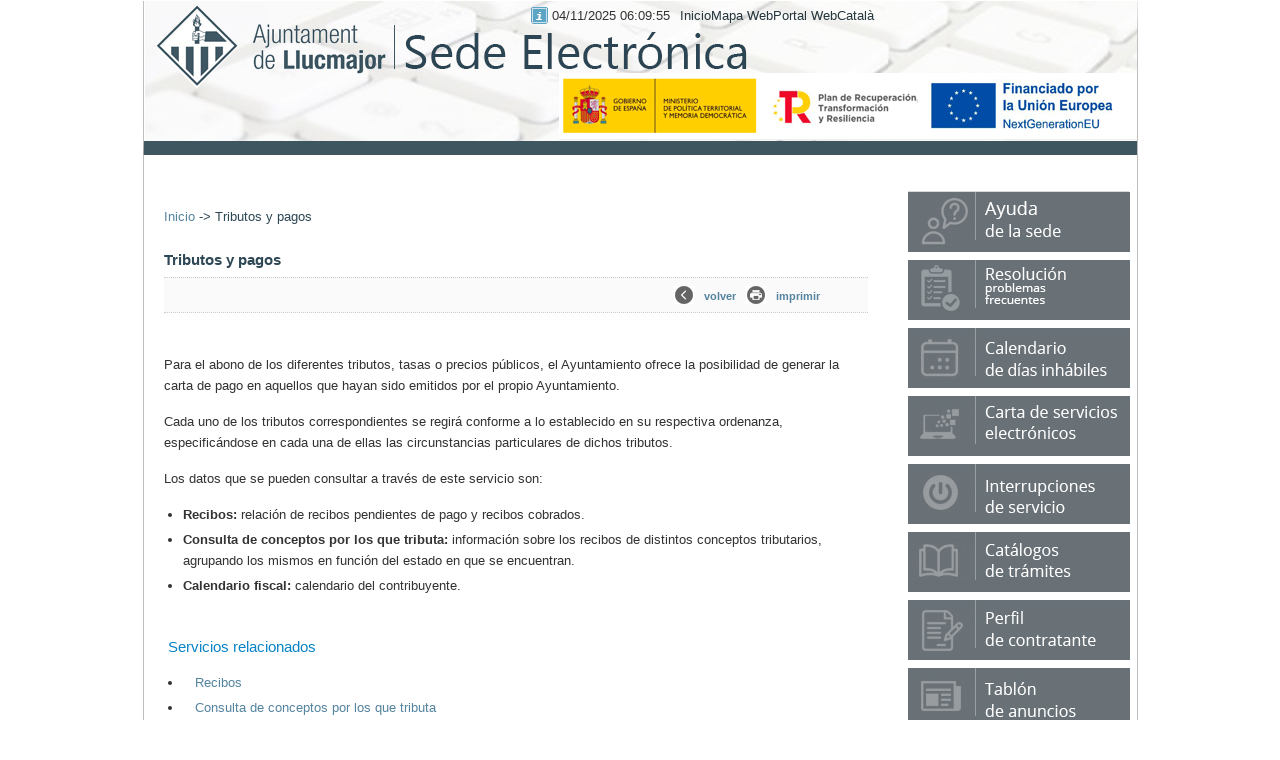

--- FILE ---
content_type: text/html;charset=UTF-8
request_url: https://seu.llucmajor.org/sta/CarpetaPublic/doEvent?APP_CODE=STA&PAGE_CODE=PTS_TRIBUTOS
body_size: 26089
content:
<!DOCTYPE html>
<html lang="es" class="" >
	<head>
		<meta charset="utf-8" />
		<meta name="application-name" 		content="Sede Electrónica - Ayuntamiento de Llucmajor" /> 					<meta name="description" 			content="STA. Servicios Telemáticos Avanzados. Carpeta Ciudadana." /> 	<meta name="dcterms.rightsHolder"	content="TAO. T-Systems 2017" /> 		<meta name="author" 				content="TAO"/>			<meta name="keywords" 				content="Sede Electrónica TAO T-Systems  STA Servicios Telemáticos Avanzados" /> 		<meta name="robots" 				content="all" /> 			<meta name="version" 				content="2505.0.5" /> 			
		<meta name="web_author" 			content="T-Systems / TAO"/>							<meta name="packiconsMD5" 			content="KYtpQTcLSx4ZEJg5VFqPcw=="/>		<meta name="serverNode" 			content="Un solo nodo configurado"/>		<meta name="google-site-verification" content="" /> 	<meta http-equiv="X-UA-Compatible" content="IE=edge" />		

		<title>Tributos y pagos</title>

		<link rel="shortcut icon" href="/skin/pts/images/favicon.ico" type="image/x-icon" />	
			<!--<link type="text/css" href="/skin/css/jquery-ui-style.modificado.css?ver=2505.0.5" rel="stylesheet" />-->		
			<link href="/skin/css/jquery-ui.css?ver=2505.0.5" rel="stylesheet" />		
			<link type="text/css" href="/skin/css/iziModal.css?ver=2505.0.5"  rel="stylesheet" />
			
			
			<link type="text/css" href="/skin/css/webappsCommon.css?ver=2505.0.5" rel="stylesheet" />
			<link type="text/css" href="/skin/css/webappsCompLayoutCommon.css?ver=2505.0.5" rel="stylesheet" />
			<link type="text/css" href="/skin/css/webappsDefault.css?ver=2505.0.5" rel="stylesheet" />
			<link type="text/css" href="/skin/css/webappsPrint.css?ver=2505.0.5" rel="stylesheet" media="print" />
			<link type="text/css" href="/skin/css/staTags.css?ver=2505.0.5" rel="stylesheet" />
			<link type="text/css" href="/skin/pts/css/webapps.css?ver=2505.0.5" rel="stylesheet" />
			
			<script type="text/javascript" src="/sta/resources/js/jquery-3.7.1.slim.js"></script>
		<script type="text/javascript" src="/sta/resources/js/jquery-ui.js"></script>
		<script type="text/javascript" src="/sta/resources/js/jquery.validate.1.19.1.js"></script>
		<script type="text/javascript" src="/sta/resources/js/jquery.metadata.js?ver=2505.0.5"></script>		
		<script type="text/javascript" src="/sta/resources/js/jquery.noty.js?ver=2505.0.5"></script>
		<script type="text/javascript" src="/sta/resources/js/jquery.hoverIntent.js"></script>
		<script type="text/javascript" src="/sta/resources/js/jquery.ba-throttle-debounce.js"></script>
		
		<script type="text/javascript" src='/sta/resources/js/aa.js' ></script>

		<script type="text/javascript" src="/sta/resources/js/jsrender.js"></script>
		<script type="text/javascript" src="../resources/js/datepicker/jquery.ui.datepicker-es.js"></script>
		<script type="text/javascript" src="../resources/js/iziModal.js?ver=2505.0.5"></script>
		
		<script type="text/javascript" src='../pages/webapps/js/widget.js?ver=2505.0.5'></script>
		<script type="text/javascript" src="../pages/webapps/js/uiBasicValidation.js?ver=2505.0.5"></script>
		<script type="text/javascript" src="../pages/webapps/js/webAppsFwk.js?ver=2505.0.5"></script>
		
		<script type="text/javascript" src="/sta/upload?getresource=literals&ver=2505.0.5"></script>


		<!-- Key:''  -->
			<script type="text/javascript">
							(function(i,s,o,g,r,a,m){i['GoogleAnalyticsObject']=r;i[r]=i[r]||function(){
							(i[r].q=i[r].q||[]).push(arguments)},i[r].l=1*new Date();a=s.createElement(o),
							m=s.getElementsByTagName(o)[0];a.async=1;a.src=g;m.parentNode.insertBefore(a,m)
							})(window,document,'script','https://www.google-analytics.com/analytics.js','ga');
							
							ga('create', 'UA-128292856-1', 'auto');
							ga('send', 'pageview');
						</script>
					</head><body class=" ">

		<script type="text/javascript">
		var pageLoaded = false;
		jQuery.noConflict();

		
		var debugging = false;
		if (!debugging)
			 window['console']['log'] = function() {};

		sta.address.hashData = '7ee7168ef32959e5c6e096d7a1dc7c560cee8419';
		sta.responsive=false; 
		sta.kiosco = false;
		sta.kiosco_W32 = ""
		sta.staMobile = false;
		sta.date = new Date(2025,10,4,6,9,53);
		sta.dateInfolink = "";  
		
		sta.sessionTimeOut.active = false;
		sta.sessionTimeOut.time = 1200; //// minutos * 60 segundos
		sta.sessionTimeOut.alertTimeCfg = 120;
		sta.sessionTimeOut.url = "https://seu.llucmajor.org/sta/CarpetaPublic/doEvent?APP_CODE=STA&PAGE_CODE=PTS_HOME";
		sta.sessionTimeOut.logout = "https://seu.llucmajor.org/sta//CarpetaPrivate/Logout?EXIT=true";

		sta.identificado = false;  

		 jQuery(document).ready(function() {
			 	initWAPage('ES',true);
			 	
		});

		 </script>

		<div id="page_PTS_TRIBUTOS" class="page design-item sta2">

			

 









		<header>
		
		<div id="cabeceraPri"> 
		
		<div  id="HEADER_PTS" class="HEADER widget ">
			
			<div style="display:inline;" id="aazone.HEADER_PTS"><div id="logo">
<a href="../../sta/CarpetaPublic/doEvent?APP_CODE=STA&amp;PAGE_CODE=PTS_HOME"><img src="../../skin/pts/images/cabe.jpg" border="0" alt="Sede Electr&oacute;nica" /></a></div>
<div id="textosHeader">
		<h1>
		<a href="https://seu.llucmajor.org/sta/CarpetaPublic/doEvent?APP_CODE=STA&PAGE_CODE=PTS_HOME">
				 </a>
			</h1>	
		<h2> </h2>
		</div>
<div id="topDerecha">
	<div class="sede">
	<div class="fecha-hora">
			<div class="fecha-hora-link-info"></div>
			<div class="reloj"></div>
		</div>
		<!--  SEDE ELECTRONICA -->
	<a class="cabeceraDcha" title="" href="../../sta/CarpetaPublic/doEvent?APP_CODE=STA&amp;PAGE_CODE=PTS_HOME">Inicio</a> <a class="cabeceraDcha" title="" href="../../sta/CarpetaPublic/doEvent?APP_CODE=STA&amp;PAGE_CODE=PTS_MAPAWEB">Mapa Web</a> <a class="cabeceraDcha" title="" href="http://www.llucmajor.org/" target="_blank">Portal Web</a><!-- IDIOMAS -->
	<a href="/sta/CarpetaPublic/doEvent?APP_CODE=STA&amp;PAGE_CODE=PTS_TRIBUTOS&amp;lang=CA" >Català</a>&nbsp;&nbsp;
			</div>
	
 
  

























	
	</div>

	
	
	<!-- @end of zone [HEADER_PTS]@ --></div></div>

		 
		
					
			</div>
			<div class="clear"></div>
		
	
		</header>
					
<div id="widgets-wrapper" class="">
			<form id="webAppPageForm" name="webAppPageForm" action="submitAjax.aa" method="post" class="pure-form">
				<input type="hidden" id="eventScreenId" name="eventScreenId"/>
				<input type="hidden" id="eventComponent" name="eventComponent"/>	
				<input type="hidden" id="eventObject" name="eventObject"/>	
				<input type="hidden" id="eventAction" name="eventAction"/>	
				<input type="hidden" id="eventArguments" name="eventArguments"/>
				<input type="hidden" id="PAGE_CODE" name="PAGE_CODE" value="PTS_TRIBUTOS"/>
				<input type="hidden" id="APP_CODE" name="APP_CODE" value="STA"/>
				<input type="hidden" id="PAGE_COMPLETE" name="PAGE_COMPLETE" value=""/>
				<input type="hidden" id="ROOTID" name="ROOTID" value="1"/>
				<input type="hidden" id="HFC" name="HFC" value="HEADER_PTS#FOOTER_PTS"/>
				<input type="hidden" id="SESSION_REQUIRED" name="SESSION_REQUIRED" value=""/>
				
				<!-- Por accesibilidad se pone un boton al formulario -->
				<input type="submit" style="display:none" value="DEFAULT"/>			
				
			
				<main id="contenedorWebapps" class="">
					

 







 










	<div id="contenido" class="widgets-grid multi-column"  style="width: 100%">
	
		
		
		<div class="" style="float:left;width:75%">	
			<div  id="PTS_TRIBUTOS" class="HTML widget ">
			
			<div style="display:inline;" id="aazone.PTS_TRIBUTOS">






















<div class="content-area ovt_panel widget-area standard">
	
	
	
	
	
			
		
			<h3> </h3>
		
	
	
	
		
		
				
			<div class="ovt_frame">
				<div class="ovt_contenido ">
					
											
					
					
					
						<div class="componenteHTML">
				<div id="colD">
<p class="migas"><!--------------------------------------------------         TITULO MIGAS DE PAN A INCLUIR            -------------------------------------------------------><a title="Ir al inicio" href="../../sta/CarpetaPublic/doEvent?APP_CODE=STA&PAGE_CODE=PTS_HOME">Inicio</a><span class="separador">&nbsp;->&nbsp;</span>Tributos y pagos</p>
<!--------------------------------------------------         TITULO DEL CONTENIDO A INCLUIR            ------------------------------------------------------->
<h2 class="interior">Tributos y pagos</h2>
<div class="bandaCon">
<div class="n6">
<div class="numeros"><img src="../../skin/pts/images/volver.jpg" border="0" alt="volver" width="20" height="18" /></div>
<div class="numeros"><a class="backLink" href="#">volver</a></div>
<div class="numeros"><img src="../../skin/pts/images/imprimir.jpg" border="0" alt="imprimir" width="20" height="18" /></div>
<div class="numeros"><a class="printLink" href="#">imprimir</a></div>
</div>
</div>
<div id="voz">
<p>&nbsp;</p>
<p>Para el abono de los diferentes tributos, tasas o precios p&uacute;blicos, el Ayuntamiento ofrece la posibilidad de generar la carta de pago&nbsp;en aquellos que hayan sido emitidos por el propio Ayuntamiento.</p>
<p>Cada uno de los tributos correspondientes se regir&aacute; conforme a lo establecido en su respectiva ordenanza, especific&aacute;ndose en cada una de ellas las circunstancias particulares de dichos tributos.</p>
<!--------------------------------------------------         TEXTO DEL CONTENIDO A INCLUIR            ------------------------------------------------------->
<p>Los datos que se pueden consultar a trav&eacute;s de este servicio son:</p>
<ul>
<li><strong>Recibos:</strong> relaci&oacute;n de recibos pendientes de pago y recibos cobrados.</li>
<li><strong>Consulta de conceptos por los que tributa:</strong> informaci&oacute;n sobre los recibos de distintos conceptos tributarios, agrupando los mismos en funci&oacute;n del estado en que se encuentran.</li>
<li><strong>Calendario fiscal:</strong> calendario del contribuyente.</li>
</ul>
<!-- Documentos y Contenidos relacionados--><!-- enlaceWeb -1 enlaceWeb.equals("-1") true --><!-- Documento relacionado --><!-- Fin Documento relacionado -->
<div class="lsep3">&nbsp;</div>
<div class="ficha">
<p class="mod_caja_etiqueta">Servicios relacionados</p>
<ul>
<li class="webs">&nbsp;&nbsp;&nbsp;<a title="" href="../../sta/CarpetaPublic/doEvent?APP_CODE=STA&PAGE_CODE=PTS_RECIBOS">Recibos</a></li>
<li class="webs">&nbsp;&nbsp;&nbsp;<a title="" href="../../sta/CarpetaPrivate/Login?APP_CODE=STA&PAGE_CODE=OTRIB">Consulta de conceptos por los que tributa</a></li>
<li class="webs">&nbsp;&nbsp;&nbsp;<a title="" href="https://www.atib.es/TL/CalendarioFiscal.aspx?mun=31" target="_blank">Calendario fiscal</a></li>
<li class="webs">&nbsp;&nbsp;&nbsp;<a title="" href="../../sta/CarpetaPrivate/Login?APP_CODE=STA&PAGE_CODE=GTLIQS">Autoliquidaciones</a></li>
<li class="webs">&nbsp;&nbsp;&nbsp;<a title="Pago telem&aacute;tico" href="https://www4.caixabank.es/apl/pagos/index_es.html" target="_blank">Pago telem&aacute;tico</a></li>
</ul>
</div>
<div class="ficha">&nbsp;</div>
<p>&nbsp;</p>
</div>
</div>
<div class="bandaCon">
<div class="n5">
<div class="numeros">12 de Noviembre del 2018</div>
</div>
<div class="n6">
<div class="numeros"><img src="../../skin/pts/images/volver.jpg" border="0" alt="volver" width="20" height="18" /></div>
<div class="numeros"><a class="backLink" href="#">volver</a></div>
<div class="numeros"><img src="../../skin/pts/images/imprimir.jpg" border="0" alt="imprimir" width="20" height="18" /></div>
<div class="numeros"><a class="printLink" href="#">imprimir</a></div>
</div>
</div></div>
		
					
				</div>
			</div>
			
		
	
</div><!-- @end of zone [PTS_TRIBUTOS]@ --></div></div>

		</div>
			
	
		
		
		<div class="lastColWidget" style="float:left;width:25%">	
			<div  id="PTS_BANNER_MASINFO" class="HTML widget ">
			
			<div style="display:inline;" id="aazone.PTS_BANNER_MASINFO">






















<div class="content-area ovt_panel widget-area standard">
	
	
	
	
	
			
		
			<h3> </h3>
		
	
	
	
		
		
				
			<div class="ovt_frame">
				<div class="ovt_contenido ">
					
											
					
					
					
						<div class="componenteHTML">
				<div id="image"><a title="" href="../../sta/CarpetaPublic/doEvent?APP_CODE=STA&PAGE_CODE=PTS_AYUDA"><img src="../../skin/pts/images/4_16_1.jpg" border="0" alt="Ayuda de la Sede" title="Ayuda de la Sede" /></a></div>
<div id="image"><a title="" href="../../sta/CarpetaPublic/doEvent?APP_CODE=STA&PAGE_CODE=PTS_FAQS"><img src="../../skin/pts/images/0_44_1.jpg" border="0" alt="Resoluci&oacute;n problemas frecuentes" title="Resoluci&oacute;n problemas frecuentes" /></a></div>
<div id="image"><a title="" href="../../sta/CarpetaPublic/doEvent?APP_CODE=STA&PAGE_CODE=PTS_CALENHABTXT"><img src="../../skin/pts/images/0_17_1.jpg" border="0" alt="Calendario de d&iacute;as inh&aacute;biles" title="Calendario de d&iacute;as inh&aacute;biles" /></a></div>
<div id="image"><a title="" href="../../sta/CarpetaPublic/doEvent?APP_CODE=STA&PAGE_CODE=PTS_CARTA"><img src="../../skin/pts/images/0_18_1.jpg" border="0" alt="Carta de servicios electr&oacute;nicos" title="Carta de servicios electr&oacute;nicos" /></a></div>
<div id="image"><a title="" href="../../sta/CarpetaPublic/doEvent?APP_CODE=STA&PAGE_CODE=PTS_INTERRSERV"><img src="../../skin/pts/images/0_19_1.jpg" border="0" alt="Interrupciones de servicio" title="Interrupciones de servicio" /></a></div>
<div id="image"><a title="" href="../../sta/CarpetaPublic/doEvent?APP_CODE=STA&PAGE_CODE=PTS_INITRAMITACION"><img src="../../skin/pts/images/0_42_1.jpg" border="0" alt="Cat&aacute;logo de tr&aacute;mites" title="Cat&aacute;logo de tr&aacute;mites" /></a></div>
<div id="image"><a title="" href="https://contrataciondelestado.es/wps/portal/perfilContratante" target="_blank" rel="noopener"><img src="../../skin/pts/images/2_44_1.jpg" border="0" alt="Perfil de Contrante" title="Perfil de Contratante" /></a></div>
<div id="image"><a title="" href="../../sta/CarpetaPublic/doEvent?APP_CODE=STA&PAGE_CODE=PTS_TABLON"><img src="../../skin/pts/images/0_20_1.jpg" border="0" alt="Tabl&oacute;n de anuncios" title="Tabl&oacute;n de anuncios" /></a></div>
<div id="image"><a title="" href="../../sta/CarpetaPublic/doEvent?APP_CODE=STA&PAGE_CODE=PTS_VALDOCUMENTS"><img src="../../skin/pts/images/0_21_1.jpg" border="0" alt="Validaci&oacute;n y comprobaci&oacute;n de documentos" title="Validaci&oacute;n y comprobaci&oacute;n de documentos" /></a></div>
<!--<div id="image"><a title="" href="../../sta/CarpetaPublic/doEvent?APP_CODE=STA&PAGE_CODE=PTS_CATSERV&DETALLE=6269005004156847805040"><img src="../../skin/pts/images/3_23_1.jpg" border="0" alt="Quejas y sugerencias" title="Quejas y sugerencias" /></a></div>-->
<div id="image"><a title="" href="../../sta/CarpetaPublic/doEvent?APP_CODE=STA&PAGE_CODE=PTS_REGELEC"><img src="../../skin/pts/images/0_16_2.jpg" border="0" alt="Registro electr&oacute;nico" title="Registro electr&oacute;nico" /></a></div>
<div id="image"><a title="" href="../../sta/CarpetaPublic/doEvent?APP_CODE=STA&PAGE_CODE=PTS_NOTIFICACIONES"><img src="../../skin/pts/images/1_1782_1.jpg" border="0" alt="Notificaciones electr&oacute;nicas" title="Notificaciones electr&oacute;nicas" /></a></div>
<div id="image"><a title="" href="https://face.gob.es" target="_blank" rel="noopener"><img src="../../skin/pts/images/0_16_1.jpg" border="0" alt="Factura electr&oacute;nica" title="Factura electr&oacute;nica" /></a></div>
<div id="image"><a href="https://llucmajor.governalia.es/transparencia/" target="_blank" rel="noopener"><img src="../../skin/pts/images/0_45_1.jpg" border="0" alt="Portal de transparencia" title="Portal de transparencia" /></a></div>
<br /><br /><br />
<div class="mod_bannerSedeLa1">
<p class="mod_caja_etiqueta">Utilidades</p>
<div class="mod_lat_se">
<ul class="estiloCuadri">
<li><a title="" href="../../sta/CarpetaPublic/doEvent?APP_CODE=STA&PAGE_CODE=PTS_CERTRAIZ">Descargar los certificados ra&iacute;z de la sede electr&oacute;nica</a></li>
<li><a title="" href="../../sta/CarpetaPublic/doEvent?APP_CODE=STA&PAGE_CODE=PTS_VALCERSEDE">Validaci&oacute;n del certificado de la sede electr&oacute;nica</a></li>
<li><a title="" href="../../sta/CarpetaPublic/doEvent?APP_CODE=STA&PAGE_CODE=PTS_VALCERSELLO">Validaci&oacute;n del certificado de sello electr&oacute;nico</a></li>
<li><a title="" href="../../sta/CarpetaPublic/doEvent?APP_CODE=STA&PAGE_CODE=PTS_FECHAHORA">Fecha y hora oficial</a></li>
</ul>
</div>
</div>
<div class="mod_bannerSedeLa">
<p class="mod_caja_etiqueta">Otra informaci&oacute;n de inter&eacute;s</p>
<div class="mod_lat_se">
<ul class="estiloCuadri">
<li class="estiloCuadri"><a title="" href="../../sta/CarpetaPublic/doEvent?APP_CODE=STA&PAGE_CODE=PTS_BOLOFICIAL">Boletines oficiales</a></li>
<li class="estiloCuadri"><a title="" href="http://www.caib.es/govern/index.do?lang=ca" target="_blank" rel="noopener">Gobierno de las Islas Baleares</a></li>
<li class="estiloCuadri"><a title="" href="http://www.conselldemallorca.net/" target="_blank" rel="noopener">Consell Insular de Mallorca</a></li>
</ul>
</div>
<div class="mod_lat_se_inf">&nbsp;</div>
</div></div>
		
					
				</div>
			</div>
			
		
	
</div><!-- @end of zone [PTS_BANNER_MASINFO]@ --></div></div>

		</div>
			
	
	</div>



<div class="clear"></div>
					</main>
				
				</form>	
			</div>
			
			
			

 









	<footer>
	
	 
		<div id="footerPri">
	
	
	
	<div  id="FOOTER_PTS" class="FOOTER widget ">
			
			<div style="display:inline;" id="aazone.FOOTER_PTS"><div id="footerTop"></div>
		<div id="footerMenu">
			<div class="GroupsContainer">		
			<div class="FirstLevelGroup">
				<h4>Sobre la Sede</h4>
				<div class="FirstLevelContent">
				<ul class="fistLevelItems">
				 	<li class="">
							<a href="/sta/CarpetaPublic/doEvent?APP_CODE=STA&PAGE_CODE=PTS_QUEESLASEDE"
							   	
								>Qué es la Sede electrónica</a>
						</li>
					<li class="">
							<a href="/sta/CarpetaPublic/doEvent?APP_CODE=STA&PAGE_CODE=PTS_ORDENANZAAE"
							   	
								>Ordenanza administración electrónica</a>
						</li>
					<li class="">
							<a href="/sta/CarpetaPublic/doEvent?APP_CODE=STA&PAGE_CODE=PTS_TITULARSEDE"
							   	
								>Titular de la sede</a>
						</li>
					<li class="">
							<a href="/sta/CarpetaPublic/doEvent?APP_CODE=STA&PAGE_CODE=PTS_CARTA"
							   	
								>Relación de servicios electrónicos</a>
						</li>
					<li class="">
							<a href="/sta/CarpetaPublic/doEvent?APP_CODE=STA&PAGE_CODE=PTS_CARTASERVICIOS"
							   	
								>Cartas de servicios</a>
						</li>
					<li class="">
							<a href="/sta/CarpetaPublic/doEvent?APP_CODE=STA&PAGE_CODE=PTS_FIRMASELEC"
							   	
								>Firmas electrónicas reconocidas</a>
						</li>
					<li class="">
							<a href="/sta/CarpetaPublic/doEvent?APP_CODE=STA&PAGE_CODE=PTS_AYUDA"
							   	
								>Ayuda de la sede</a>
						</li>
					<li class="">
							<a href="/sta/CarpetaPublic/doEvent?APP_CODE=STA&PAGE_CODE=PTS_FAQS"
							   	
								>Resolución de problemas frecuentes</a>
						</li>
					</ul>
			   	</div>
			   	</div>
			  <div class="FirstLevelGroup">
				<h4>Servicios Personales</h4>
				<div class="FirstLevelContent">
				<ul class="fistLevelItems">
				 	<li class="">
							<a href="/sta/CarpetaPublic/doEvent?APP_CODE=STA&PAGE_CODE=PTS_INITRAMITACION"
							   	
								>Presentación de nuevas solicitudes</a>
						</li>
					<li class="">
							<a href="../../sta/CarpetaPublic/doEvent?APP_CODE=STA&PAGE_CODE=PTS_CATSERV&DETALLE=6269005004166055605040"
							   	
								>Presentación de documentación a expedientes en trámite
</a>
						</li>
					<li class="">
							<a href="../../sta/CarpetaPublic/doEvent?APP_CODE=STA&PAGE_CODE=PTS_REUDOCS"
							   	
								>Presentación de documentos habitualmente solicitados</a>
						</li>
					<li class="">
							<a href="/sta/CarpetaPublic/doEvent?APP_CODE=STA&PAGE_CODE=PTS_EXPEDOCUMENTS"
							   	
								>Certificaciones y justificantes</a>
						</li>
					<li class="">
							<a href="/sta/CarpetaPublic/doEvent?APP_CODE=STA&PAGE_CODE=PTS_EXPEDIENTES"
							   	
								>Consulta y seguimiento de sus expedientes</a>
						</li>
					<li class="">
							<a href="/sta/CarpetaPublic/doEvent?APP_CODE=STA&PAGE_CODE=PTS_DATOSPERS"
							   	
								>Consulta de sus datos personales</a>
						</li>
					<li class="">
							<a href="/sta/CarpetaPublic/doEvent?APP_CODE=STA&PAGE_CODE=PTS_TRIBUTOS"
							   	
								>Tributos y pagos</a>
						</li>
					<li class="">
							<a href="../../sta/CarpetaPublic/doEvent?APP_CODE=STA&PAGE_CODE=PTS_NOTIFICACIONES"
							   	
								>Acceso al buzón de notificaciones</a>
						</li>
					</ul>
			   	</div>
			   	</div>
			  <div class="FirstLevelGroup">
				<h4>Servicios Generales</h4>
				<div class="FirstLevelContent">
				<ul class="fistLevelItems">
				 	<li class="">
							<a href="../../sta/CarpetaPublic/doEvent?APP_CODE=STA&PAGE_CODE=PTS_CATSERV"
							   	
								>Catálogo de trámites </a>
						</li>
					<li class="">
							<a href="../../sta/CarpetaPublic/doEvent?APP_CODE=STA&PAGE_CODE=PTS_EMPLEO"
							   	
								>Oferta pública de empleo </a>
						</li>
					<li class="">
							<a href="../../sta/CarpetaPublic/doEvent?APP_CODE=STA&PAGE_CODE=PTS_TABLON"
							   	
								>Tablón de anuncios y edictos electrónicos </a>
						</li>
					<li class="">
							<a href="../../sta/CarpetaPublic/doEvent?APP_CODE=STA&PAGE_CODE=PTS_NORMATIVA"
							   	
								>Ordenanzas municipales </a>
						</li>
					<li class="">
							<a href="javascript: alert('Está accediendo a un servicio que no forma parte de la Sede electrónica.');javascript: var oWnd= window.open('https://contrataciondelestado.es/wps/portal/licitaciones',null); javascript: StopModalWaitingFullScreen();"
							   target="_blank"	
								>Perfil de contratante </a>
						</li>
					<li class="">
							<a href="https://youtube.com/playlist?list=PLVuqeI2aA66T36k0SlurUcUZPrf_pBbRt&si=heA_LiMvGNCeVKN1"
							   	
								>Sesiones de pleno
</a>
						</li>
					<li class="">
							<a href="../../sta/CarpetaPublic/doEvent?APP_CODE=STA&PAGE_CODE=PTS_OFIASIREG"
							   	
								>Oficinas de asistencia de registro</a>
						</li>
					<li class="">
							<a href="../../sta/CarpetaPublic/doEvent?APP_CODE=STA&PAGE_CODE=PTS_VALDOCUMENTS"
							   	
								>Validación y comprobación de documentos</a>
						</li>
					</ul>
			   	</div>
			   	</div>
			  <div class="clear"></div>
			  </div>
			  </div>
		<div id="footerContent">
		<ul class="footer-wrapper">
			<li class="middle"><div id="datos_pie"><span class="tit"><strong>Ayuntamiento de Llucmajor</strong><br /></span><span class="bla">Pla&ccedil;a d&rsquo;Espanya, 12, 07620 Llucmajor (Illes Balears)<br />Tel&eacute;fono: 971 66 00 50<br /></span></div>
<div id="menu_pie"><!--------------------------------------------------       JAVASCRIPT POR SI ES NECESARIO           ------------------------------------------------------->
<script>// <![CDATA[
jQuery('.backLink').click(function(){history.back();});
jQuery('.printLink').click(function(){window.print();});
// ]]></script>
<div id="pie_listado">
<ul class="bla">
<li><a title="" href="../../sta/CarpetaPublic/doEvent?APP_CODE=STA&amp;PAGE_CODE=PTS_AVISOLEGAL">Aviso Legal</a></li>
<li><a title="" href="../../sta/CarpetaPublic/doEvent?APP_CODE=STA&amp;PAGE_CODE=PTS_PROTECDATA">Protecci&oacute;n de datos</a></li>
<li><a title="" href="../../sta/CarpetaPublic/doEvent?APP_CODE=STA&amp;PAGE_CODE=PTS_ACCESIBIL">Accesibilidad</a></li>
</ul>
</div>
<div id="pie_listado2">
<ul class="bla2">
<li><a title="" href="http://www.w3.org/WAI/WCAG1AA-Conformance" target="_blank"><img src="../../skin/pts/images/0_29_1.png" border="0" alt="Accesibilidad AA" title="Accesibilidad AA" /></a></li>
<li><a title="" href="http://jigsaw.w3.org/css-validator/" target="_blank"><img src="../../skin/pts/images/0_30_1.png" border="0" alt="Accesibilidad CSS" title="Accesibilidad CSS" /></a></li>
</ul>
</div>
</div></li>
			</ul>	
		</div>
	<!-- @end of zone [FOOTER_PTS]@ --></div></div>

		
		 
				
				
		</div>
			
		
	</footer>
<div style="display:inline;" id="aazone.RELOAD_PAGE_ZONE"><!-- RELOAD_PAGE_ZONE, AA ZONES:  -->
				<script type="text/javascript">
					console.log('executing reload_page_zone');
					
					
					sta.sessionTimeOut.sessionRequired = false;
					jQuery('#SESSION_REQUIRED').val(sta.sessionTimeOut.sessionRequired);
					
					jQuery(document).ready(function()
					{
						//StopModalWaitingFullScreen();

						setDatePickers();
						
						
						
						if (sta.cesta != null)
						{
							console.log('CESTA: hay cesta, se buscan las vacias:');
							var cestas = jQuery('.wacesta');
							if (cestas.length > 0)
							{
								renderCesta(cestas);
								updateNumCesta();
							}
						}
						
						

						pageLoaded = true;
						
						//Siempre activamos el timer
						console.log('--> Reset and Check conditions to alert session timeout:');
						HKclearTimeout(sta.sessionTimeOut.timer);
						
						if (sta.sessionTimeOut.active &&
							(sta.sessionTimeOut.sessionRequired || sta.identificado))
						{
							console.log('----> SETTING session timeout alert!!!');
							sta.sessionTimeOut.timer = HKsetTimeout(sessionAlert , (sta.sessionTimeOut.time - sta.sessionTimeOut.alertTimeCfg ) * 1000);
						}

					});					
				</script>
			<!-- @end of zone [RELOAD_PAGE_ZONE]@ --></div></div>
		<div class="modal-waiting">
	    	<div class="loader"/>
		</div>	
		</body>
</html>


--- FILE ---
content_type: text/css
request_url: https://seu.llucmajor.org/skin/css/webappsCommon.css?ver=2505.0.5
body_size: 187005
content:
/********* GLOBAL *******************/


/**********************************************************************************************************************************/

html,
body,
div,
span,
applet,
object,
iframe,
h1,
h2,
h3,
h4,
h5,
h6,
p,
blockquote,
pre,
a,
abbr,
acronym,
address,
big,
cite,
code,
del,
dfn,
em,
font,
img,
ins,
kbd,
q,
s,
samp,
small,
strike,
strong,
sub,
sup,
tt,
var,
b,
u,
i,
center,
dl,
dt,
dd,
ol,
ul,
li,
fieldset,
form,
label,
legend {
    background-color: transparent;
    border: 0 none;
    /*font-size: 100%;*/
    margin: 0;
    outline: 0 none;
    padding: 0;
    vertical-align: baseline;
}

body {
    min-width: 960px;
    font-size: 12px;
    font-weight: normal;
    color: black;
    line-height: 21px;
}

h5 {
    font-size: 1em;
}

.errorPage,
.login-type-page {
    display: flex;
    justify-content: center;
    /*   NO CENTRA LA PAGINA EN IE, sin esto queda centrado
    							  ya que el estilo se aplica al Body */
    background: transparent;
}

.errorPage {
    height: 100vh;
    align-items: center;
}

.errorPage .content-area {
    max-width: 800px;
}

.main-action {
    margin: 2em 0;
    text-align: center;
}

.errorPage .ovt_contenido>div.botonera {
    margin: 1em 23em;
    text-align: center;
    width: auto;
}

a {
    outline: none;
    text-decoration: none;
}

a:hover {
    outline: none
}

a,
.Link {
    cursor: pointer;
}

p {
    margin: 15px 0;
}

a p {
    margin: 0
}

.transfer {
    z-index: 2000;
    border: 2px dotted dimgray;
}

.transfer-error {
    z-index: 2000;
    border: 2px dotted red;
}

.no-cortar {
    white-space: nowrap;
}

.centrar {
    display: flex;
    justify-content: center;
    align-items: center;
}


/*********************/


/* estilos generales */


/*********************/

td {
    text-align: left
}

form {
    margin: 0;
    padding: 0;
}

input {
    height: 16px;
    background: white;
    margin: 0px;
    border: 1px solid #5294BA;
    color: #000000;
    text-decoration: none;
    font-size: inherit;
    /*padding-left: 4px;
	padding-top: 1px;*/
    padding: 0.4em;
    border-radius: 3px;
}

span.input-readonly {
    background: white;
    margin: 0px;
    padding-left: 4px;
    padding-top: 1px;
    border: 1px solid #5294BA;
    color: #000000;
    text-decoration: none;
    font-size: inherit;
    display: inline-block;
}

input[readonly],
span.input-readonly,
select[disabled] {
    border: 1px solid transparent;
}

input[readonly].standalone,
select[disabled].standalone {
    border: 1px solid #b2bec4;
}

input[type='checkbox'],
input[type='radio'] {
    /*
	border: 0px;
	margin: 2px 0 0;
*/
    border: 0px;
    margin: 0 5px;
    position: relative;
    top: 4px;
}

select,
textarea {
    color: #000000;
    background: #FFFFFF;
    /*   font-size: 10px;*/
    /*font-weight: bold;*/
    text-decoration: none;
    border: 1px solid #5294BA;
    padding: 2px;
}

textarea[readonly] {
    border: 1px solid transparent;
}

.checkbox {
    border: none;
    vertical-align: middle;
}

span.radio,
label.radio {
    /*
	margin: 0 20px 0 0px;
	position: relative;
	top: -4px;
	line-height: 12px;
	*/
}

.valorAtributo select,
.valorAtributo textarea {
    font-size: 12px;
    font-weight: normal;
    height: 22px;
    width: 99%;
}

.valorAtributo.multi-values {
    width: inherit !important;
}

.valorAtributo textarea {
    height: 60px;
}

.valorAtributo p {
    padding: 10px 0;
    height: 100%;
}


/*
@media screen and (min-width: 360px) {
    .res-form .inputsize1 {width: 1.6em}
    .res-form .inputsize2 {width: 2em}
    .res-form .inputsize3 {width: 3em}
    .res-form .inputsize4 {width: 4em}
    .res-form .inputsize5 {width: 5em}
    .res-form .inputsize6 {width: 6em}
    .res-form .inputsize7 {width: 7em}
    .res-form .inputsize8 {width: 8em}
    .res-form .inputsize9 {width: 9em}
    .res-form .inputsize10{width: 10em}
    .res-form .inputsize11 {width: 11em}
    .res-form .inputsize12 {width: 12em}
    .res-form .inputsize13 {width: 13em}
    .res-form .inputsize14 {width: 14em}
    .res-form .inputsize15 {width: 15em}

    .digits.inputsize4 {width: calc(4em * 0.85)} /* para ajustar el ancho del IBAN */


/*


}
@media screen and (min-width: 400px) {
    .res-form .inputsize16 {width: 16em}
    .res-form  .inputsize17 {width: 17em}
    .res-form  .inputsize18 {width: 18em}
    .res-form  .inputsize19 {width: 19em}
    .res-form  .inputsize20 {width: 20em}
    .res-form  .inputsize21 {width: 21em}
    .res-form  .inputsize22 {width: 22em}
    .res-form  .inputsize23 {width: 23em}
    .res-form  .inputsize24 {width: 24em}
    .res-form  .inputsize25 {width: 25em}
}
*/


/*
.valorAtributo input[type='checkbox']
{
    height: 10px;
    margin-left: 4px;
    padding-top: 13px;
    position: relative;
    top: 2px;
}*/

.ovt_panel {
    width: 100%
}

caption {
    display: none;
}

span.no-text {
    display: none;
}


/**************************/


/* estilos de componentes */


/**************************/


/* <-- TAG DE ERRORES --> */

.errorPage .ovt_panel .ovt_contenido {
    background-color: white;
    padding: 30px;
}

.Error tbody tr td {
    font-weight: bold
}

.Error tbody tr td.info {
    color: #729900
}

.Error tbody tr td.warning {
    color: #FF8040
}

.Error tbody tr td.error {
    color: #CF0404
}


/* marcadores de estado generales */

.semaforoVerde {
    border: 1px solid #e3fad4;
    background-color: #e3fad4;
    color: #22944e;
}

.semaforoRojo {
    border: 1px solid #fad2d2;
    background-color: #fad2d2;
    color: #ab2727;
}

.semaforoNaranja {
    /* border: 1px solid #ff9000; */
    font-weight: bold;
    /* background-color: #fff4d9; */
    color: #ff9000;
}


/* Estilos generales */


/* bloque de informacion general */

.divInfoCabecera {
    /* cuando hay paginador pintamos la separacion (border-bottom) */
    text-align: left;
    padding-right: 0px;
    margin-bottom: 10px;
    font-weight: bold;
    border-bottom: 1px solid gray;
}

.divInfoCabecera.tabla {
    margin-bottom: 0px;
    border-bottom: 1px solid black;
}

.seccion+.divInfoCabecera {
    margin-top: 3em;
}

.mini-seccion {
    border-bottom: 1px solid #DDD;
    color: gray;
    font-weight: bold;
    margin: 10px 0;
    padding: 0.2em;
    background-color: whitesmoke;
}

.divInfoContenido {
    /* cuando hay paginador pintamos la separacion (border-bottom) */
    text-align: justify;
    /*width: 100%;*/
    padding-right: 10px;
    padding-left: 10px;
    padding-top: 10px;
    padding-bottom: 10px;
    font-weight: normal;
    color: #000000;
}

.divInformativo {
    background-color: #FFFFEE;
    border: 1px solid #CCCCCC;
    text-align: justify;
    padding-right: 10px;
    padding-left: 10px;
    padding-top: 10px;
    padding-bottom: 10px;
    margin-bottom: 10px;
    font-weight: normal;
    color: #000000;
    display: block;
}

.Informativo {
    margin: 10px;
    *margin: 20px;
    padding: 10px;
    background-color: #F2F6F9;
    border: 1px solid #D8DFEA;
    border-radius: 5px 5px 5px 5px;
    box-shadow: 2px 2px 2px lightgray;
    /*  background-color: #ffffee;
    border: 1px solid silver;*/
}

.Informativo.Error,
.Informativo.error {
    background: url("/skin/img/webapps/icons/error32.png") no-repeat scroll 25px center #FFEDF0;
    border: 1px solid red;
    color: #CF0404;
    padding: 15px 15px 15px 70px;
    font-size: 125%;
}

.Informativo.StatusOK,
.Informativo.ok {
    background: url("/skin/img/webapps/icons/ok32.png") no-repeat scroll 25px center #EFFFEF;
    border: 1px solid darkseagreen;
    color: green;
    padding: 15px 15px 15px 70px;
}

.Informativo.alert,
.Informativo.warning {
    background: url("/skin/img/webapps/icons/warning32.png") no-repeat scroll 25px center lightgoldenrodyellow;
    border: 1px solid #F9C675;
    color: chocolate;
    padding: 15px 15px 15px 70px;
}

.Informativo.Avisos,
.Informativo.info {
    background: url("/skin/img/webapps/icons/info32.png") no-repeat scroll 25px center #F0F8FF;
    border: 1px solid #9BBEDD;
    color: #2E6498;
    padding: 15px 15px 15px 70px;
}

.Informativo.plain {
    background-color: inherit;
    border: inherit;
    box-shadow: inherit;
    margin: inherit;
    padding: 0;
}

.texto-descriptivo {
    box-sizing: border-box;
    padding: 1em;
}

.texto-descriptivo>p:first-child {
    margin-top: 0;
}

.texto-descriptivo>p:last-child {
    margin-bottom: 0;
}

.ui-dialog-content .alert,
.ui-dialog-content .warning {
    background: url("/skin/img/webapps/icons/warning32.png") no-repeat scroll 25px center transparent;
    color: chocolate;
    padding: 15px 15px 15px 70px;
}

.ui-dialog-content .message {
    padding: 15px;
}

.ui-dialog-titlebar-close {
    display: none !important;
}

.ui-autocomplete {
    max-height: 200px;
    overflow-y: auto;
    overflow-x: hidden;
}

.address-control .ui-selectmenu-button {
    border: 1px solid #5294BA;
    background: white;
    padding: 0.4em;
}

.message li {
    border-bottom: 1px solid silver;
    margin-bottom: 8px;
}

.Informativo ul,
.Informativo ol {
    margin: 0 0 0 20px !important;
}


/* para que no aplique dentro de in div.Informativo ponenindo 2 iconos */

*:not(.Informativo):not(.alert):not(.warning)>.warning:not(.Informativo):not(.iziModal):not(.iziModal-header-icon),
*:not(.Informativo):not(.alert):not(.warning)>.alert:not(.Informativo) {
    background: transparent url("/skin/img/webapps/icons/warning16.png") no-repeat scroll 5px center;
    color: darkorange;
    padding-left: 25px;
}

.iziModal-content *:not(.Informativo):not(.alert):not(.warning)>.warning:not(.Informativo) {
    background: transparent url("/skin/img/webapps/icons/warning32.png") no-repeat scroll 5px center;
}

.iziModal-header *:not(.Informativo):not(.alert):not(.warning)>.warning:not(.Informativo) {
    background-image: none;
}

.iziModal-content .icon.error {
    background: transparent url("/skin/img/webapps/icons/error32.png") no-repeat scroll 0 5px;
}

.error-form {
    background: transparent url("/skin/img/webapps/icons/error24.png") no-repeat scroll 0 5px;
    color: red;
    font-size: 120%;
    padding-left: 35px;
}

.info-form {
    background: transparent url("/skin/img/webapps/list/info.png") no-repeat scroll 5px 2px;
    padding-left: 25px;
}

.alert-text {
    color: red;
}

.StatusOK
/*, .ok:not(.iziModal) */

{
    background: transparent url("/skin/img/webapps/icons/ok16.png") no-repeat scroll 5px 2px;
    color: green;
    padding-left: 25px;
}

.Informativo.StatusOK ul {
    /*
	list-style-image: url("/skin/img/validar.gif");
	padding-left: 25px;
	*/
}

.Informativo.StatusOK li,
.Informativo.ok li {
    padding: 3px 6px;
}

.divTableInfoContenido .Informativo {
    margin: 15px auto;
    width: 77%;
    text-align: left;
}

.tituloAvisos {
    font-weight: bold;
    padding-left: 20px;
}

.WidgetMainActions {
    height: 16px;
    margin: 0;
    padding: 0;
    position: relative;
}

.WidgetMainActions .backButton {
    background: url("../../skin/img/sta_flecha_volver.png") no-repeat scroll 0 5px transparent;
    padding-left: 20px;
    position: absolute;
    right: 15px;
    top: -5px;
}


/* Tabla en seccion de detalle */

.divTableInfoContenido {
    text-align: center;
    margin-bottom: 10px;
    padding-left: 5%;
    padding-right: 5%;
}

.divTableInfoContenido p,
.divTableInfoContenido div,
.divTableInfoContenido span {
    text-align: left;
    /*	margin: auto;
	width: 90%;*/
}

.divTableInfoContenido+.divInfoCabecera {
    margin-top: 3em;
}

.ovt_contenido ul,
.ovt_contenido ol {
    margin: 10px;
    margin-left: 30px;
}

.ovt_contenido li {
    margin: 4px;
}

.tableInfoDetalle {
    margin-left: auto;
    margin-right: auto;
    align: center;
    width: 100%;
    /*font-size: 12px;*/
    font-weight: normal;
}

td.etiquetaAtributo {
    vertical-align: top;
}

td.valorAtributo {
    vertical-text-align: top;
}

.tableInfoDetalle tr td.etiquetaAtributo {
    width: 30%;
    height: 21px;
    line-height: 28px;
    background-color: whitesmoke;
    font-weight: bold;
    padding-left: 5px;
    vertical-align: top;
}

.panel-advanced .tableInfoDetalle tr td.etiquetaAtributo {
    width: 15%;
}

.tableInfoDetalle tr td.valorAtributo {
    width: 70%;
    /*height: 22px;*/
    /*background-color: #f8f8f8;*/
    border: 1px solid gainsboro;
    vertical-text-align: top;
    padding-left: 5px;
    padding-right: 5px;
}

.tableInfoDetalle tr td.etiquetaAtributo.multi-values-1,
.tableInfoDetalle tr td.etiquetaAtributo.multi-values-2 {
    vertical-align: inherit;
}

.tableInfoDetalle td.etiquetaAtributo.multi-values-1 {
    width: inherit;
}

.tableInfoDetalle td.valorAtributo.multi-values-1 {
    width: 100px;
}

.tableInfoDetalle td.etiquetaAtributo.multi-values-2 {
    width: 5%;
}

.tableInfoDetalle td.valorAtributo.multi-values-2 {
    width: 70%;
}

.tableInfoDetalle tr td.etiquetaAtributo.inline {
    width: inherit;
}

.tableInfoDetalle tr td.valorAtributo.inline {
    width: inherit;
}

tr td.etiquetaAtributo.Resaltar {
    background: none repeat scroll 0 0 #EFFFEF;
    color: green;
}

td.Resaltar.valorAtributo.Resaltar {
    border: 1px solid #CCEACC;
    color: green;
    font-weight: bold;
    font-size: 1.3em;
}


/* Para bloques compartidos entre diversos tabs */

.tableBloqueComun {
    width: 100%;
    margin-left: auto;
    margin-right: auto;
    margin-bottom: 10px;
    color: #000000;
    border-spacing: 2px;
}

.tableBloqueComun tr td {
    padding: 2px 6px 2px 6px;
    max-width: 230px;
}


/*
.tableBloqueComun tr td.importe { min-width: 150px;}
*/

.tableBloqueComun tr td.etiquetaAtributo {
    background-color: #eee;
    font-weight: bold;
}

.tableBloqueComun tr td.valorAtributo {
    border: 1px solid #eee;
    font-weight: normal;
}

.tableBloqueComun tr td.linkVolver {
    text-align: right;
    padding-right: 0px;
}

.valorAtributoResaltado {
    font-weight: bold;
    font-style: italic;
}


/* cesta */

.divBloqueProcesoCesta table tr td {
    /*font-family: Tahoma;*/
    font-size: 11px;
    font-weight: normal;
    color: #000000;
}


/* componente paginador */

.divPaginador {
    text-align: middle;
    width: 100%;
    padding-top: 10px;
    /* separacion al borde inferior de la lista */
    padding-right: 10px;
    padding-bottom: 10px;
    /* separacion al borde inferior del ovt_frame */
}

.tablaPaginador {
    border-collapse: collapse;
}

.tablaPaginador tr {
    height: 20px
}

.tablaPaginador tr td.btnLeft {
    background: transparent url(../img/webapps/pag/btnPagLeftNoSel.png) no-repeat 0px 50%
}

.tablaPaginador tr td.btnMiddle {
    background: transparent url(../img/webapps/pag/btnPagMiddleNoSel.png) no-repeat 0px 50%;
    text-align: middle;
    font-weight: bold;
    color: #CF0404;
}

.tablaPaginador tr td.btnMiddle a {
    text-decoration: none;
    font-weight: bold;
    color: #000000;
}

.tablaPaginador tr td.btnRight {
    background: transparent url(../img/webapps/pag/btnPagRightNoSel.png) no-repeat 0px 50%
}


/* div de ayuda, donde se requiera */

.divHelp {
    float: right;
    padding-right: 10px;
    padding-top: 10px;
}


/* div para "cargando" */

.divLoading {
    width: 16px;
    height: 16px;
    text-align: center;
    background: #FFFFFF url(../img/webapps/loader.gif) no-repeat 0px 0px;
    display: block;
}

.get-ajax-content {
    display: flex;
    /*padding-left: 24px;
	background:  url(../img/webapps/loader.gif) no-repeat center center;
    display: inline-block;
    height: 21px;		
    */
}

.ajax-loader {
    width: 24px;
    /*background:  url(../img/webapps/loader.gif) no-repeat center center;*/
    display: inline-block;
    height: 21px;
}


/*../img/ajax-loader.gif*/

.modal-waiting {
    display: none;
    position: fixed;
    z-index: 1000;
    top: 0;
    left: 0;
    height: 100%;
    width: 100%;
    /*background: rgba( 180, 255, 180, .5 );*/
}

body.waiting .modal-waiting {
    display: block;
}

body.waiting.animation .modal-waiting {
    background: rgba(255, 255, 255, .3) url('../img/ajax-loader.gif') 50% 50% no-repeat;
}

.euro {
    background-image: url('../images/euro.png');
    background-repeat: no-repeat;
    background-position: left top;
    padding-left: 70px;
    /*width: 90px;*/
    height: 80px;
    /*float: left;*/
}

#imageInfoLayout {
    table-layout: fixed
}

#imageInfoLayout #image {
    width: 100px
}


/***  BEGIN Estilos de validaci?  **/

.invalidMessage,
.invalidMessage+.ui-selectmenu-button {
    color: red;
    font-weight: normal;
    border-color: red;
    /*font-family: Tahoma;*/
    /*font-size: 12px;*/
}

.validationSummary {
    margin-top: 10px;
    margin-bottom: 10px;
}


/***  END Estilos de validaci?  **/


/** BEGIN Estilos botones acciones con imagen **/

.actionImageLinkContainer {
    float: left
}

.actionImageLinkButton {}

td.capitalize {
    text-transform: capitalize;
}

.actionImageLink {
    background-repeat: no-repeat;
    background-position: center;
    height: 90px;
    width: 180px;
}


/** END Estilos botones acciones con imagen **/


/** BEGIN  Page lock **/

#overlay {
    background-color: #F0F0F0;
    filter: alpha(opacity=50);
    /* IE */
    opacity: 0.5;
    /* Safari, Opera */
    -moz-opacity: 0.50;
    /* FireFox */
    z-index: 20;
    background-repeat: no-repeat;
    background-position: center;
    /*: ;
    width: 100%;
    height: 100%;*/
    position: absolute;
    top: 0px;
    left: 0px;
}


/** END Page lock**/


/** BEGIN Confirmaci? **/

div#confBox {
    width: 400px;
    /*height: 200px;*/
    border: 1px solid lightgrey;
    background-color: lightyellow;
    /*: ;
    position: absolute;
    top: 300px;
    left: 400px;*/
    display: none;
    z-index: 30;
}

div#confMessage {
    /*height: 170px;*/
    padding: 10px;
    text-align: center;
}

div#confButtons {
    padding: 10px;
    text-align: center;
}

div#confButtons a {
    padding: 10px
}


/** END Confirmaci? **/

.etiquetaInformacion {
    border: 1px solid Yellow;
    background: LightYellow;
    padding: 8px;
}

.buscarLink>span {
    background-image: url("/skin/img/webapps/icons/ver16.png");
    padding-left: 20px;
    background-position: left center;
    background-repeat: no-repeat;
}

.fileLink,
.file-text {
    background-image: url("/skin/img/webapps/icons/document24.png");
    background-position: left center;
    background-repeat: no-repeat;
    display: inline-block;
    min-height: 24px;
    padding-left: 30px;
    padding-top: 5px;
    vertical-align: middle;
}

.pdfLink,
.file-pdf {
    background-image: url("/skin/img/webapps/icons/file-pdf24.png");
    background-position: left center;
    background-repeat: no-repeat;
    min-height: 24px;
    padding-left: 30px;
    padding-top: 5px;
    vertical-align: middle;
    display: inline-block;
}

.tableLink {
    background-image: url("/skin/img/webapps/icons/datatable24.png");
    background-position: left center;
    background-repeat: no-repeat;
    min-height: 24px;
    padding-left: 30px;
    padding-top: 5px;
    vertical-align: middle;
    display: inline-block;
}

.link-catastro {
    background-image: url("/skin/img/webapps/icons/catastro24.png");
    background-position: left center;
    background-repeat: no-repeat;
    margin-left: 20px;
    padding-left: 25px;
}

a.documento {
    background: url("/skin/img/icono_p_ver_detalle.gif") no-repeat scroll 0 2px transparent;
    display: block;
    line-height: 17px;
    padding-left: 21px;
}

.ver {
    background: url("../../skin/img/webapps/icons/verSprite16.png") no-repeat scroll 2px 0px transparent;
    color: #666666;
    display: inline-block;
    line-height: 16px;
    padding-left: 20px;
}

.ver:hover {
    background: url("../../skin/img/webapps/icons/verSprite16.png") no-repeat scroll 2px -16px transparent;
    text-decoration: none;
    /*color: #00B7F3;*/
}


/********************************************************************************************************************************/


/********************************************************************************************************************************/


/********************************************************************************************************************************/


/********************************************************************************************************************************/


/********************************************************************************************************************************/


/********************************************************************************************************************************/


/********************************************************************************************************************************/


/********************************************************************************************************************************/


/********************************************************************************************************************************/


/********************************************************************************************************************************/


/********************************************************************************************************************************/


/********************************************************************************************************************************/


/********************************************************************************************************************************/


/********************************************************************************************************************************/


/********************************************************************************************************************************/


/********************************************************************************************************************************/


/********************************************************************************************************************************/


/********************************************************************************************************************************/


/********************************************************************************************************************************/


/********************************************************************************************************************************/


/********************************************************************************************************************************/


/********************************************************************************************************************************/


/********************************************************************************************************************************/


/**********************************/


/* estilos de layout de la pagina */


/**********************************/

.clear {
    clear: both
}

.clearLeft {
    clear: left
}

.clearRight {
    clear: right
}

.left {
    text-align: left
}

.middle {
    text-align: center
}

.right {
    text-align: right
}

div.progressAjax {
    /* div de fondo para la barra de progreso */
    z-index: 10000;
    position: absolute;
    background-color: #ffffff;
    /* the background          */
    filter: alpha(opacity=50);
    /* Internet Explorer       */
    -moz-opacity: 0.5;
    /* Mozilla 1.6 and below   */
    opacity: 0.5;
    /* newer Mozilla and CSS-3 */
}


/* --> MENU <-- */

ul.sta_items {
    padding: 0px;
    margin: 0;
    list-style: none;
}

ul.sta_items li {
    padding: 4px 0px 0 0;
    margin: 0;
    border-bottom: 1px solid #CCCCCC;
}

ul.sta_items li.lastMenuItem {
    border-bottom: 0px;
}

li.itemMenuSelected {
    background: url(../img/webapps/components/right2.png) no-repeat 0px 10px transparent;
    padding-left: 10px !important;
}

#topDerecha {
    float: right
}

.sede {
    float: right;
    padding: 4px 8px;
    display: flex;
    align-items: center;
}

.fecha-hora {
    padding: 0 10px;
    display: inline-flex;
    align-items: center;
}

.fecha-hora .fecha-hora-link-info {
    background-image: url("../../skin/img/webapps/list/info.png");
    width: 17px;
    height: 17px;
    margin-right: 4px;
    cursor: pointer;
}

.NOTICIAS .tablaLista tr td {
    white-space: normal
}


/*********** ESTILOS DE COMPONENTES / WIDGETS ******************/

#EXP_COUNT_DEF .ovt_contenido {
    height: 150px
}

#OTRIB_COUNT_DEF .ovt_contenido {
    height: 150px
}

#MENSAJES_DEF .ovt_contenido {
    min-height: 75px
}

.NOTICIAS .ovt_contenido {
    min-height: 75px
}


/*********** PESTA?S ************************************/


/*********** PESTA?S ************************************/


/*********** PESTA?S ************************************/


/*********** PESTA?S ************************************/


/* componente de pesta?s */

.divPestanas {
    width: 100%;
    padding: 3px 0 0;
    /* sin separacion con el elemento siguiente */
    background: url(../img/webapps/tab/nothing.png) no-repeat scroll right bottom transparent;
}

.tablaPestanas {
    text-align: middle;
    line-height: 37px;
    border-collapse: collapse;
}

.tablaPestanas tr {
    /*    height: 40px;_NO__DOTCOMMA__AFTER__*/
}

.tablaPestanas tr td {
    padding: 3px 0 0;
    vertical-text-align: middle;
    letter-spacing: 1px;
}

.tablaPestanas tr td.primeraNoSel {
    /* imagen que inicia el control de pestanas cuando la primera NO esta seleccionada */
    width: 12px;
    background: transparent url(../img/webapps/tab/iniNoSel.png) no-repeat 0px 50%;
}

.tablaPestanas tr td.primeraSel {
    /* imagen que inicia el control de pestanas cuando la primera SI esta seleccionada */
    width: 12px;
    background: transparent url(../img/webapps/tab/iniSel.png) no-repeat 0px 50%;
}

.tablaPestanas tr td.ultimaNoSel {
    /* imagen que cierra el control de pestanas cuando la ultima NO esta seleccionada */
    width: 29px;
    background: transparent url(../img/webapps/tab/finNoSel.png) no-repeat 0px 50%;
}

.tablaPestanas tr td.ultimaSel {
    /* imagen que cierra el control de pestanas cuando la ultima SI esta seleccionada */
    width: 29px;
    background: transparent url(../img/webapps/tab/finSel.png) no-repeat 0px 50%;
}

.tablaPestanas tr td.centroNoSel {
    /* centro de una pestana cuando NO esta seleccionada */
    background: transparent url(../img/webapps/tab/noSel.png) no-repeat 0px 50%;
}

.tablaPestanas tr td.centroSel {
    /* centro de una pestana cuando SI esta seleccionada */
    background: transparent url(../img/webapps/tab/sel.png) no-repeat 0px 50%;
}

.tablaPestanas tr td.entreSelNoSel {
    /* imagen entre pestanas cuando la primera SI esta seleccionada y la segunda NO */
    width: 27px;
    background: transparent url(../img/webapps/tab/selNoSel.png) no-repeat 0px 50%;
}

.tablaPestanas tr td.entreNoSelSel {
    /* imagen entre pestanas cuando la primera NO esta seleccionada y la segunda SI */
    width: 27px;
    background: transparent url(../img/webapps/tab/noSelSel.png) no-repeat 0px 50%;
}

.tablaPestanas tr td.entreNoSelNoSel {
    /* imagen entre pestanas cuando la primera NO esta seleccionada y la segunda TAMPOCO */
    width: 27px;
    background: transparent url(../img/webapps/tab/noSelNoSel.png) no-repeat 0px 50%;
}

.tablaPestanas tr td img {
    /* imagen en el interior de una celda */
    margin: 0 5px 0px 2px;
}

.imagenPestana {
    /* padding-top: 20px; */
    /* align: left; */
    vertical-align: middle;
}


/* TABLAS */

.HTML_DUMMY {
    display: none
}

.titulo {
    font-weight: bold;
}

.subtitulo {
    padding-top: 5px;
    font-style: italic;
}

.cambiarPersona {
    float: left;
    margin: 10px;
    padding-left: 10px;
}


/* componentes de lista */

.divLista {
    text-align: middle;
    width: 100%;
    padding-right: 0px;
    border-bottom: 1px solid #000000;
}

.divLista.SinPaginador {
    border-bottom: 0px
}


/*
.divLista {
    border: 1px solid #DDDDDD;
    border-radius: 5px 5px 5px 5px;
    box-shadow: 2px 2px 6px #DDDDDD;
}
*/

.tablaLista {
    width: 100%;
    /*text-align: center;*/
}

table.tablaLista {
    border-collapse: collapse;
}

.tablaLista tr {
    /*height: 24px;_NO__DOTCOMMA__AFTER__*/
}

.tablaLista tr.filaPar {
    background-color: #FFFFFF
}

.tablaLista tr.filaEspaciadora {
    background-color: none;
    height: 10px;
}

.tablaLista tr th {
    /*font-family: Tahoma;*/
    font-size: 11px;
    font-weight: normal;
    color: #666666;
    padding-left: 4px;
    padding-right: 5px;
    padding-top: 2px;
    padding-bottom: 2px;
    border-bottom: 1px solid #000000;
    /* white-space: nowrap; */
    vertical-align: bottom;
}

.tablaLista tr td {
    /*font-family: Tahoma;*/
    font-size: 90%;
    font-weight: normal;
    color: #000000;
    padding-left: 2px;
    padding-right: 2px;
    padding-top: 4px;
    padding-bottom: 4px;
    line-height: 14px;
}

.tablaLista tr td {
    /*white-space: nowrap;*/
    vertical-align: center;
    padding-right: 10px;
}

.tablaLista tr td input {
    border: 0px
}

.tablaLista img {
    padding-right: 5px;
}

.tablaLista tr td.check {
    padding-left: 5px;
    padding-right: 5px;
    text-align: middle;
    width: 10px;
}


/*
.tablaLista tr td.ultimo {
	padding-bottom: 0px;
	border-bottom: 0px;
}
*/

.tablaLista tr.filaMarcada td {
    border-top: 1px solid #95C5DB;
    border-bottom: 1px solid #95C5DB;
}

#contenedorCesta tr.filaMarcada td {
    border-top: inherit;
}

.tablaLista .Icon {
    display: block;
    height: 17px;
    width: 17px;
    cursor: pointer;
}

.Icon.Info {
    background: url("../../skin/img/webapps/list/info.png") no-repeat scroll 0 0 transparent;
    cursor: inherit;
}

.tablaLista .Icon.Info.Alert,
.tablaLista .Icon.Info.warning {
    background-image: url("../../skin/img/webapps/list/infoAlert.png")
}

.tablaLista tr.onCesta .Icon.Info {
    background-image: url("../../skin/img/webapps/list/infoInactive.png")
}

.tablaLista .Icon.Delete {
    background-color: transparent;
    background-image: url("../../skin/img/webapps/components/icon-sprites.png");
    background-position: -36px -18px;
}

.tablaLista tr:hover .Icon.Delete {
    background-position: -18px -18px;
}

.tablaLista span:hover.Icon.Delete {
    background-position: 0px -18px;
}

.tablaLista .Icon.Cesta {
    background: url("../../skin/img/webapps/components/cesta_list.png") no-repeat scroll 0 0 transparent;
}

.tablaLista tr.onCesta .Icon.Cesta {
    background-image: url("../../skin/img/webapps/components/oncesta2.png");
    cursor: inherit;
}

td.btnMiddle a.Icon.Cesta {
    background: url("../../skin/img/webapps/components/cesta2.png") no-repeat scroll 0 -4px transparent;
    padding-left: 20px;
}

a.Icon.Cesta.boton-style>span {
    background-image: url("../../skin/img/webapps/components/cesta2.png");
    background-position: left -3px;
    background-repeat: no-repeat;
    padding-left: 20px;
}

.Icon.onCesta {
    background: url("../../skin/img/webapps/components/oncesta2.png") no-repeat scroll 0 -2px transparent;
    padding-left: 20px;
}

span.Icon.onCesta {
    margin: 0px 20px;
}

.tablaLista .Icon.DesDom {
    background: url("../../skin/img/webapps/components/icon-sprites.png") no-repeat scroll -34px -18px transparent;
}

.tablaLista tr:hover .Icon.DesDom {
    background: url("../../skin/img/webapps/components/icon-sprites.png") no-repeat scroll -16px -18px transparent;
}

.tablaLista span:hover.Icon.DesDom {
    background: url("../../skin/img/webapps/components/icon-sprites.png") no-repeat scroll 2px -18px transparent;
}

.tablaLista tr.onCesta .Icon.DesDom {
    display: none;
}


/*
.tablaLista a.Icon.Cesta {
    display: inline;
    line-height: 25px;
    padding-left: 22px;
    width: auto;
}
*/

.tablaLista span.OnCesta {
    background: url("../../skin/img/webapps/components/oncesta2.png") no-repeat scroll 0 0 transparent;
    display: inline;
    line-height: 25px;
    padding-left: 22px;
    padding-top: 3px;
    width: auto;
}

.tablaLista tr.filaImpar {
    background-color: #F4F4F4
}

.tablaLista tr.filaMarcada {
    background-color: #EEFAFF
}

.tablaLista tr.rowActive:hover {
    background-color: #E7E7E7 !important
}

.tablaLista tr.rowInActive td {
    color: #A0A0A0
}

.tablaLista tr.onCesta td {
    color: #888
}

.tablaLista tr.onCesta td a {
    color: #888
}

.tablaLista tr.isSelected {
    background-color: #DEEEF4 !important
}

.tablaLista tr.isSelected.filaImpar {
    background-color: #D2E9F2 !important
}

.tablaLista tr.isSelected:hover {
    background-color: #C7DDE8 !important
}

.tablaLista tr.sumario td {
    background: url("../../skin/img/webapps/backgrounds/suave1.png") repeat scroll 0 -1px transparent;
    border-top: 1px solid silver;
}

.tablaLista td ul {
    list-style-type: none;
    margin: 0px;
}

.tablaLista td li {
    margin: 0px;
}

.tablaLista td li a:hover {
    background-color: #ECF1EF;
}

#contenedorCesta.AlertOn .tablaLista tr.rowMark,
#contenedorCesta.AlertOn .tablaLista tr.numberMark {
    /*background-color: LightYellow;*/
}

#contenedorCesta.AlertOn .tablaLista tr.rowMark td.numElementos {}

#contenedorCesta.AlertOn .tablaLista tr.numberMark td.numElementos {}

.ultimaColumna {
    /*	 width: 100%*/
}

#CESTA_DEF .divLista,
#contenedorCesta .divLista,
#CESTA_DEF .divListaSinPaginador,
#contenedorCesta .divListaSinPaginador {
    /*border-top: 1px solid #000000;;
    padding-top: 8px;
    background-color: #FFFFEE;*/
}


/*
#CESTA_DEF       .tablaLista tr td,
#contenedorCesta .tablaLista tr td { border-bottom: 1px solid #DDDDDD }
*/

#CestaFlotante .tablaLista tr td {
    border-bottom: 1px solid #DDDDDD
}


/*
.CESTA       .tablaLista tr.filaEspaciadora td,.CESTA       .tablaLista tr td.ultimo
{
	border-bottom: none !important ; 
}
*/

.CESTA .tablaLista tr.filaImpar {
    background-color: inherit;
}

.CESTA .tablaLista tr.filaMarcada {
    background-color: #EEFAFF
}

.tablaLista tr.rowActive:hover {
    background-color: #E7E7E7 !important
}

.tablaLista tr.filaMarcada:hover {
    background-color: #C4EEFF !important
}

#CESTA_DEF .ultimaColumna,
#contenedorCesta .ultimaColumna {
    width: inherit
}

#CestaFlotante .tablaLista tr.filaMarcada {
    background-color: inherit
}

#CestaFlotante .tablaLista tr:hover {
    background-color: #F7F7F7
}

.importe:not(.not-aligned),
.numero:not(.not-aligned),
.numeric:not(.not-aligned),
.number:not(.not-aligned),
.currency:not(.not-aligned) {
    text-align: right;
}

select.importe,
.numero,
.numeric,
.number,
.currency {
    padding-left: 2px;
    padding-right: 4px;
}

td.currency,
tfoot th.currency {
    white-space: nowrap;
}

.symbol-currency {
    margin-left: 0.3em;
}

.mayusculas {
    text-transform: uppercase;
}

.HTML_ACCION {
    white-space: nowrap;
}

.HTML_ACCION a,
.Link {
    color: #A90034;
    font-weight: normal !important;
    text-shadow: none !important;
    padding-left: 12px;
}

.HTML_ACCION span {
    padding-left: 12px;
}

tr:hover .HTML_ACCION a {
    background: url("../img/webapps/components/right2.png") no-repeat scroll 2px 2px transparent;
    text-decoration: underline !important;
}


/*.tablaLista tr:hover { background-color: #F7F7F7 }*/

.HTML_RECNUMBER {
    white-space: nowrap;
}

.HTML_CUENTADOM .subtitulo {
    /*padding-left: 10px;*/
    color: #777777;
}

.HTML_CUENTADOM {
    font-weight: bold;
}

.CALFISCAL .REFERENCIA {
    min-width: 200px;
    white-space: normal;
}


/* PARA LAS PESTA?S DONDE NO CABE */

.MULTAS .tablaPestanas tr td img {
    margin: 0 2px 0 0;
    *margin: 0 2px 0 -2px;
}

.MULTAS .tablaPestanas tr td {
    letter-spacing: 0px;
    font-size: 12px;
}

#navegacion {
    margin-top: 53px;
    position: relative;
    white-space: nowrap;
}

a .navItemContent {
    color: gray !important;
    font-weight: normal !important;
    text-shadow: none !important;
}

a:hover .navItemContent {
    color: gray !important;
    font-weight: normal !important;
    text-shadow: none !important;
}

#navegacion .separador {
    border-left: 1px solid silver;
    border-right: 1px solid #EEEEEE;
    height: 38px;
    margin: 4px;
    position: absolute;
}

#separador2 {
    right: 196px
}

#separador1 {
    right: 93px
}

#userNav {
    min-width: 120px;
}

#userNav.userNavP1 {
    right: 206px;
}

#userNav.userNavP2 {
    right: 103px;
}

#userNav.userNavP3 {
    right: 0px;
}

#cestaNav {
    width: 90px;
}

#cestaNav.cestaNavP2 {
    right: 103px;
}

#cestaNav.cestaNavP3 {
    right: 0px;
}

#mensajesNav {
    right: 0;
    width: 90px;
}

.navItem {
    border-radius: 8px 8px 0 0;
    display: block;
    height: 40px;
    padding: 4px 2px 2px 2px;
    position: absolute;
    text-align: center;
    mouse: pointer;
    *cursor: pointer;
}

div:hover.navItem {
    text-decoration: none;
}

div.navItemStopOn {
    background-color: #999999
}

div.navItemStopOn .navItemContent {
    color: #FFFFFF !important
}

.navItem .title {
    font-size: 13px;
    font-weight: bold;
    left: 0;
    position: absolute;
    top: 19px;
    width: 90%;
}

.labelUser {
    font-size: 11px;
    margin-left: 2px;
}

.userName {
    font-size: 11px;
    margin-right: 2px;
}

.ciaName {
    font-size: 11px;
    margin-left: 2px;
    margin-right: 2px;
}

.Cuenta {}

.iconoCesta {
    background: url("../img/webapps/components/cesta.png") no-repeat scroll -1px 4px transparent;
    padding: 5px 30px 5px 4px;
    position: relative;
    color: #CF0404;
    display: inline-block;
    height: 20px;
    top: -2px;
}

#numeroCesta {
    font-size: 11px;
    font-weight: bold;
    left: 9px;
    line-height: 15px;
    position: absolute;
    text-align: center;
    top: -2px;
    width: 15px;
}

#numeroCesta.Loading {
    background: url("../img/webapps/loader2.gif") no-repeat scroll 0 1px transparent;
}

.navItemStopOn .iconoCesta {
    background: url("../img/webapps/components/cestaWhite.png") no-repeat scroll -1px 4px transparent;
    color: #FFFFFF;
}

.cestaName {}

.iconoMensajes {
    background: url("../img/webapps/components/carta1.png") no-repeat scroll 1px 0 transparent;
    padding: 0 15px 4px;
    position: relative;
    display: inline-block;
    height: 20px;
    top: 2px;
}

.numeroMensajes {
    background-color: #CD0000;
    border: 1px solid brown;
    border-radius: 3px 3px 3px 3px;
    color: white;
    font-size: 9px;
    font-weight: bold;
    height: 10px;
    left: -5px;
    line-height: 10px;
    padding-top: 0px;
    position: absolute;
    top: -4px;
    width: 12px;
}

.iconoMensajes .divLoading {
    background: url("../img/webapps/loader.gif") no-repeat scroll 0 1px transparent;
    height: 16px;
    left: 6px;
    position: absolute;
    width: 20px;
}

.mensajesName {}

.desplegar {
    background: url("../img/webapps/components/desplegar.png") no-repeat scroll 0 0 transparent;
    bottom: 9px;
    display: block;
    font-size: 0;
    height: 5px;
    position: absolute;
    right: 3px;
    width: 10px;
}

.flotante {
    position: absolute;
    top: 46px;
}

#contenedorUsuario {
    left: 0;
}

.userNavP1 #contenedorUsuario {
    margin-left: 308px;
}

.userNavP2 #contenedorUsuario {
    margin-left: 227px;
}

.userNavP3 #contenedorUsuario {
    margin-left: 124px;
}

.cestaNavP2 #contenedorCesta {
    right: -103px
}

.cestaNavP3 #contenedorCesta {
    right: 0px
}

#contenedorListaMensajes {
    right: 0px
}

.IE8 .contenidoFlotante {
    border-color: inherit;
}

.contenidoFlotante {
    max-width: 650px;
    background-color: #FFFFFF;
    border-color: #999999;
    border-style: solid;
    border-width: 6px 1px 1px;
    border-radius: 0 0 8px 8px;
    padding: 15px 15px 15px 10px;
    cursor: auto;
    text-align: left;
    box-shadow: 0 8px 8px gray;
    text-shadow: none;
    font-weight: normal;
    position: absolute;
    right: 0px;
    z-index: 1000;
}

#contenedorCesta tr {
    /*position: relative;*/
}

#contenedorCesta td {
    white-space: nowrap;
}

#contenedorCesta .contenidoFlotante {
    width: 550px;
}

#contenedorCesta td.HTML_GRUPO_DESC {
    white-space: normal;
}

#contenedorListaMensajes .contenidoFlotante {
    min-width: 400px;
    white-space: normal;
}


/*.flotante {height: 500px;}*/


/*.contenidoFlotante {height: 200px;}*/

.btnLeft,
.btnRight {
    width: 3px;
    color: transparent;
}

.debug {
    Border: 1px solid blue;
    background-color: tan;
}

.derecha_arriba {}

a:hover .contenidoFlotante {
    color: #666666
}

#contenedorUsuario .contenidoFlotante {
    width: 281px
}

#userTitle {
    margin-bottom: 10px;
    border-bottom: 1px dotted #666;
    color: #666;
    white-space: normal;
}

#salir {
    border-top: 1px dotted lightgray;
    display: block;
    margin-top: 15px;
    padding-top: 5px;
}


/********* CABECERA *******************/


/**********************************************************************************************************************************/

#logo {
    float: left;
    min-height: 60px;
}

#textosHeader {
    float: left
}

#textosHeader a {
    text-decoration: none;
}


/********* ZONA MEDIA *******************/


/**********************************************************************************************************************************/

#contenedorWebapps {
    padding-top: 15px;
    padding-bottom: 15px;
    min-height: 600px;
    margin: 0 auto;
    text-align: left;
}

.lastColWidget {
    overflow: hidden
}


/********* BARRA LATERAL *******************/


/**********************************************************************************************************************************/

#navegacionVertical {}

#navegacionVertical a {
    text-decoration: none;
}

#navegacionVertical a:hover {
    color: #00B7F3;
    text-decoration: none;
    font-weight: bold;
}


/********* CONTENIDO *******************/


/**********************************************************************************************************************************/

#barraLateralIzquierda {
    float: left
}

#contenido {
    float: left;
    /*    : ;
    background: #EEFFFF;
    width: auto;
    padding: 2px;
    border-left: 1px solid #FFFFFF;
    border-right: 1px solid #FFFFFF;
    border-top: 1px solid #FFFFFF;
    border-bottom: 1px solid #FFFFFF;
    background: none;*/
}


/********* FOOTER *******************/


/**********************************************************************************************************************************/

#footerPri {
    width: 100%;
    padding: 0
}


/***** FOOTER MENU ********/

#footerMenu .GroupsContainer {
    width: 991px;
    margin: 0 auto;
}

#footerMenu h4 {
    font-style: italic;
    font-weight: normal;
}

#footerMenu ul {
    list-style: none outside none
}


/***** FOOTER CONTENT ********/

#footerContent>ul {
    margin: 0 auto;
    width: 960px;
}


/********* ELEMENTOS *******************/


/**********************************************************************************************************************************/

.ovt_panel .ovt_contenido {
    padding-right: 20px;
    padding-left: 20px;
    padding-top: 10px;
    padding-bottom: 15px;
    background-color: white;
}

#navegacionVertical .ovt_contenido {
    padding: 5px 10px
}

.ovt_panel h3.has-actions {
    display: flex;
    justify-content: space-between;
    /*padding: 1em 2em;*/
}

.printButton,
.backButton {
    align-items: center;
    display: flex;
    font-size: 0.8em;
}

.ovt_panel h3 .IconInfo {
    background: url("../img/webapps/components/info.png") no-repeat scroll 0 -1px transparent;
    padding-bottom: 6px;
    padding-left: 33px;
    padding-top: 5px;
}

h3 .backButton,
.top-derecha.backButton {
    background: url("../../skin/img/sta_flecha_volver.png") no-repeat scroll 0 center transparent;
    padding-left: 20px;
    position: absolute;
    right: 30px;
}


/****************** PESTA?S ****************/

.tablaPestanas tr td {
    font-weight: normal;
    font-size: 13px;
    text-shadow: 1px 1px 1px #E7E7E7;
}

.tablaPestanas tr td span {
    color: #588599
}

.tablaPestanas tr td a {
    color: #999999;
    font-weight: normal;
    text-shadow: 1px 1px 1px #FFFFFF;
}

.tablaPestanas tr td a:hover {
    color: #00B7F3;
    font-weight: normal;
    text-decoration: none;
}

.tablaPestanas tr td.primeraSel+td>span,
.tablaPestanas tr td.primeraNoSel+td>a {
    padding-left: 3px
}


/*.ovt_panel.panelContenidoPestanas, .ovt_panel.panelPestanas { border: 1px solid blue;}_NO__DOTCOMMA__AFTER__*/

.ovt_panel.panelContenidoPestanas .ovt_contenido {
    background: inherit;
    margin-bottom: 20px;
    /*    padding: 5px 25px 15px;*/
}

.ovt_panel.panelContenidoPestanas {
    background: url("../img/webapps/ovt_panel_der_aba.png") no-repeat scroll right bottom transparent
}

.ovt_panel.panelContenidoPestanas .derecha_arriba {
    background: url("../img/webapps/ovt_panel_der_arr.png") no-repeat scroll right top transparent
}

.ovt_panel.panelContenidoPestanas .izquierda_abajo {
    background: url("../img/webapps/ovt_panel_izq_aba.png") no-repeat scroll left bottom transparent
}

.ovt_panel.panelContenidoPestanas .izquierda_arriba {
    background: url("../img/webapps/ovt_panel_izq_arr.png") no-repeat scroll left top transparent
}

.CONTACTO .ovt_contenido,
.DATOS_PERSONALES .ovt_contenido,
.SOLICITUDES .ovt_contenido {
    margin: auto;
    width: 736px;
}

.SPT .ovt_contenido {
    margin: auto;
    width: 620px;
}

.tableInfoDetalle .Informativo {
    margin: 10px 0;
}

.botoneraForm {
    /*border-top: 1px dotted gainsboro;*/
    margin-left: auto;
    margin-right: auto;
    margin-top: 15px;
    margin-bottom: 25px;
    padding-top: 10px;
    width: 80%;
}

.botoneraForm .tablaPaginador tr td.btnMiddle {
    padding: 0 6px;
}


/******************************************/


/******************************************/


/******************************************/

.FirstLevelGroup {
    float: left
}

.divPaginador .Acciones {
    float: left;
}

.divPaginador .paginacion {
    float: right;
}

a.slideDoorButton {
    float: left;
    background: url("../img/webapps/buttons/button-Gris.png") no-repeat scroll right top transparent;
    color: #666666;
    font-weight: bold;
    margin-left: 7px;
    margin-right: 2px;
    padding: 0;
    text-decoration: none;
    cursor: pointer;
}

a.slideDoorButton span {
    display: block;
    height: 21px;
    background: url("../img/webapps/buttons/button-Gris.png") no-repeat scroll 0 0 transparent;
    left: -5px;
    padding: 0 2px 0 7px;
    position: relative;
    white-space: nowrap;
}

a:hover.slideDoorButton {
    color: #00B7F3;
    text-decoration: none;
}

.divImagen {
    float: left;
    height: 17px;
}

.divImagen.cross {
    background: url("/skin/img/webapps/buttons/remove1.png") no-repeat scroll -2px 2px transparent;
    width: 17px;
}

.divImagen.aceptar
{
    background: url("/skin/img/webapps/buttons/aceptar.png") no-repeat scroll 0px 2px transparent;
    width: 17px;
}
.divImagen.ok
{
    background: url("/skin/img/webapps/buttons/aceptar.png") no-repeat scroll 0px 2px transparent;
	width: 28px;
	display: inline-block;
	height: 25px;
	top: 7px;
	position: relative;	
}

.divImagen.rechazar
{
    background: url("/skin/img/webapps/buttons/rechazar.png") no-repeat scroll 0px 2px transparent;
    width: 17px;
}
.divImagen.error {
	background: url("/skin/img/webapps/buttons/rechazar.png") no-repeat scroll 0px 2px transparent;
	width: 28px;
	display: inline-block;
	height: 25px;
	top: 7px;	
	position: relative;	
}


a.slideDoorButton.big {
    float: left;
    background: url("../img/webapps/buttons/button-Gris.png") no-repeat scroll right top transparent;
    color: #666666;
    font-weight: bold;
    margin-left: 7px;
    margin-right: 2px;
    padding: 0;
    text-decoration: none;
    cursor: pointer;
}

a.slideDoorButton.big span {
    display: block;
    height: 21px;
    background: url("../img/webapps/buttons/button-Gris.png") no-repeat scroll 0 0 transparent;
    left: -5px;
    padding: 0 2px 0 7px;
    position: relative;
    white-space: nowrap;
}

a:hover.slideDoorButton.big {
    color: #00B7F3;
    text-decoration: none;
}

.btnMiddle.ProcesarCesta {
    padding: 0 10px;
}

#flotanteTest {
    border-radius: 8px;
    background-color: white;
    border: 1px solid red;
    box-shadow: 5px 5px 5px silver;
    height: 150px;
}

.SOLICITUDES .lista {
    margin-bottom: 30px;
    margin-left: 100px;
    margin-top: 15px;
}

.lista {
    text-align: left;
}

.lista li {
    font-size: 13px;
    min-height: 30px;
}

.infoLine {
    background: url("/skin/img/help.png") no-repeat scroll 0 0 transparent;
    margin: 8px 10px 0px 55px;
    padding-left: 25px;
}

.info-inline {
    background: transparent url("/skin/img/help.png") no-repeat scroll center center;
    float: right;
    height: 19px;
    margin: 1px;
    padding-right: 20px;
}


/************************************************/


/************* Botonera *************************/

.botonera {
    /*border-top: 1px dotted lightgray;*/
    padding: 10px 10px 0px 0px;
    margin: 0px 10px;
}

.botonera.form {
    padding: 10px 0 0;
    margin: 10px auto 10px;
    width: 80%;
}

.derecha {
    float: right;
}

.izquierda {
    float: left;
}

a.slideDoorButton:hover {
    color: black;
}

.botonera a:not(:first-child) {
    margin-left: 10px;
}


/*************************************************/


/************* CONTACTO **************************/


/*************************************************/

#contacto {
    margin: 30px auto;
    width: 575px;
}

.contactoCorrecto {
    background: url("/skin/img/webapps/contacto2.png") no-repeat scroll 15px 7px transparent;
    height: 215px;
    padding: 0 10px 0 225px;
}

.contactoTexto {
    height: 160px;
    padding: 10px;
}


/*************************************************/


/************* SPT *******************************/


/*************************************************/

.box {
    border: 2px solid #D8DFEA;
    border-radius: 5px 5px 5px 5px;
    box-shadow: 1px 1px 5px 0 #D8DFEA;
    padding: 10px;
}

.boxing {
    background: white;
    border: 2px solid #D8DFEA;
    border-radius: 5px 5px 5px 5px;
    box-shadow: 1px 1px 5px 0 #D8DFEA;
    padding: 10px;
    position: relative;
    border: 2px solid #D8DFEA;
}

.boxing .divInfoCabecera {
    color: #0097C1;
    background: white;
}


/*************************************************/

.tributo {
    margin: 30px auto;
    width: 575px;
}

#connectingTPV {
    margin: 60px auto;
    width: 480px;
}

#resultadotpv {
    margin: 30px auto;
    min-height: 248px;
    width: 600px;
}

#localizar.tributo .divTableInfoContenido,
#localizar.tributo .deco-box {
    background: url("/skin/img/webapps/referencia-find.png") no-repeat scroll 20px 20px transparent;
    padding-left: 154px;
    min-height: 165px;
}

#identificado.tributo .divTableInfoContenido,
#identificado.tributo .deco-box {
    background: url("/skin/img/webapps/referencia-ok.png") no-repeat scroll 20px center transparent;
    padding-left: 154px;
    min-height: 145px;
}

#objetoPago {
    margin: 10px;
    width: auto;
}

#objetoPago.tributo .divTableInfoContenido {
    /*
    background: url("/skin/img/webapps/referencia-ok64.png") no-repeat scroll 0px center transparent;
    padding-left: 70px;
    padding-right: 0;
	*/
}

.connectingPlatform {
    background: url("/skin/img/webapps/loader-barra.gif") no-repeat scroll center bottom transparent;
    margin: 40px auto 60px;
    padding-bottom: 35px;
    text-align: center;
    width: 450px;
}

.pagoCorrecto {
    background: url("/skin/img/webapps/pagoTelematico.png") no-repeat scroll 15px 7px transparent;
    height: 211px;
    padding: 0 10px 0 240px;
}

.pagoTexto {
    /*  border: 1px solid lightgoldenrodyellow;*/
    height: 160px;
    padding: 10px;
}

select[name="select_emisora"] {
    width: 80px;
}

select[name="modalidad"] {
    width: 40px;
}

.lista-justificantes {
    margin: 3%;
}

.lista-justificantes ul {
    list-style: none outside none;
    margin: 10px 10px 10px 0;
}

.lista-justificantes li {
    margin: 0;
}


/**************************************/

.Informativo.Error li {
    font-size: 80%;
    /*
		background: url("/skin/img/webapps/icons/error16.png") no-repeat scroll
		left center transparent;
	list-style: none outside none;
	padding-left: 25px;
	*/
}


/*****************************************/


/************** SELECTOR CALFISCAL *******/


/*****************************************/

.numReferencia {
    white-space: nowrap;
}


/*****************************************/


/************** SELECTOR CALFISCAL *******/


/*****************************************/

.entity-selector {
    margin-bottom: 10px;
    padding: 8px 0 15px;
}

.entity-selector>* {
    margin-right: 20px;
}


/* Se pone un padding a la columna  por la izquierda para dar espacio al boton quitar domi. */

.tablaLista tr td.HTML_CUENTADOM {
    padding-left: 20px;
    width: 270px;
}

.otrib-periodosPlazos {
    border-bottom: 0px dotted silver;
    margin-bottom: 4px;
    padding-bottom: 0px;
}

table.dataTable .otrib-periodosPlazos tr {
    background-color: transparent;
}

.otrib-periodosPlazos tr td {
    font-size: 11px;
    padding: 0;
}

.valorAtributo .otrib-periodosPlazos tr td {
    font-size: inherit;
}

.tablaLista .otrib-periodosPlazos tr td.tipo {
    color: gray;
    padding-left: 10px;
    width: 115px;
}

.valorAtributo .otrib-periodosPlazos tr td.tipo {
    width: 110px;
}

.tablaLista .otrib-periodosPlazos tbody tr td {
    border-top: 0 solid;
}

.otrib-periodosPlazos.single {
    border-bottom: 0 none;
    margin-bottom: 0;
    padding-bottom: 0;
}

.calendar-alter {
    display: none;
}

.DOMICILIAR_OT .calendar-alter,
.DESDOMICILIAR_OT .calendar-alter,
tr.isSelected .accion-domi.calendar-alter,
tr.selected .accion-domi.calendar-alter,
tr.onCesta .accion-domi.calendar-alter,
tr.onCesta .accion-desdom.calendar-alter,
.ui-tooltip .calendar-alter {
    display: block;
}

div.accion-alternativa {
    margin: 2px 0 5px;
    text-align: center;
}

.accion-alternativa span,
.accion-complementaria span {
    color: dodgerblue;
}

tr.onCesta .accion-alternativa span,
tr.onCesta .accion-complementaria span {
    color: #888888;
}

.ui-tooltip .accion-alternativa span.accion {
    background: url("../../skin/img/webapps/components/down3.png") no-repeat scroll 0 0 transparent;
    padding-left: 20px;
}

.accion-alternativa span.accion {
    background: url("../../skin/img/webapps/components/down3.png") no-repeat scroll 0 0 transparent;
    padding-left: 20px;
}

tr.onCesta .accion-alternativa span.accion {
    background: url("../../skin/img/webapps/components/down4.png") no-repeat scroll 0 0 transparent;
}

.accion-complementaria {
    display: none;
    margin: 5px 10px 0;
}

.accion-complementaria span.accion {
    background: url("../../skin/img/webapps/components/right3.png") no-repeat scroll 0 -1px transparent;
    padding-left: 18px;
}

tr.onCesta .accion-complementaria span.accion {
    background: url("../../skin/img/webapps/components/right4.png") no-repeat scroll 0 -1px transparent;
}

tr.isSelected .accion-complementaria,
tr.selected .accion-complementaria,
tr.onCesta .accion-cambiar.accion-complementaria {
    display: block;
}

span.pendiente-cesta {
    display: none;
    color: firebrick !important;
}

.pendiente-cesta.boton-quitar {
    background: url("../../skin/img/webapps/components/icon-sprites.png") no-repeat scroll -36px -2px transparent;
    width: 15px;
    cursor: pointer;
}

tr:hover .pendiente-cesta.boton-quitar {
    background: url("../../skin/img/webapps/components/icon-sprites.png") no-repeat scroll -18px -2px transparent;
}

span:hover.pendiente-cesta.boton-quitar {
    background: url("../../skin/img/webapps/components/icon-sprites.png") no-repeat scroll 0px -2px transparent;
}

tr.onCesta .pendiente-cesta {
    display: inline-block;
}

.new-calendar {
    border: 1px dashed dodgerblue;
    padding: 5px;
}

tr.onCesta .new-calendar {
    border: 1px dashed #888888;
    padding: 5px;
}

.calendar-alter .otrib-periodosPlazos {
    width: 100%;
}

.item-dom-button {
    float: left;
    margin-left: -4px;
    /*	margin: -2px 6px 0 -21px; */
}

.item-domiciliado {}

.item-dom-button+.titulo.item-domiciliado {
    margin-left: 20px;
}

.item-no-domiciliado {}


/*
.sta-filter {
    background: none repeat scroll 0 0 #F4F8F9;
    border: 1px dotted #5294BA;
    font-size: 90%;
    padding: 6px;
}
*/

.sta-filter {
    background: none repeat scroll 0 0 #F4F8F9;
    border-bottom: 1px dotted #96BCD1;
    border-top: 1px dotted #96BCD1;
    font-size: 90%;
    padding: 6px;
    max-width: 650px;
    margin: 0 0 15px;
}

.filter {
    padding: 0 0 0 10px;
    width: 100%;
}


/*
.filter td:first-child {
    width: 120px;
}

.filter .etiquetaAtributo.multi-values-1 {
    width: 100px
}

.filter .valorAtributo.multi-values-1 {
    width: 100px
}

.filter .etiquetaAtributo.multi-values-2 {
    width: 90px
}

.filter .valorAtributo.multi-values-2 {
    width: 300px
}

.filter .tableInfoDetalle tr td.etiquetaAtributo {
    vertical-align: inherit;
}
*/

.sta-filter .botonera {
    border-top: 0px;
}

.soldocs.ui-accordion .ui-accordion-header {
    font-weight: bold;
}

.ui-accordion-header.ui-state-active {
    background: #B9B9B9;
    color: white;
}


/******** SELECION DE DOCUMENTOS ***************/

.soldocs {
    margin: 25px 50px !important;
}

.filter-region .sta-filter {
    margin: 5px 0 20px;
}

.filter-region p {
    margin: 5px 0px 20px
}


/******** PAGAR RECIBOS ***************/

.alert-item-Domiciliado {
    background: url("../../skin/img/webapps/icons/warning16.png") no-repeat scroll 0 0 transparent;
    display: block;
    min-height: 15px;
    width: 18px;
    margin-right: -7px;
}


/* VALIDACION CSV */


/***********************************************/

#documento-validado {
    margin: 30px auto;
    min-height: 248px;
    width: 600px;
}

.documento-correcto {
    background: url("/skin/img/webapps/file-secure-ok.png") no-repeat scroll 15px 30px transparent;
    height: 211px;
    padding: 0 10px 0 150px;
}

.documento-correcto-texto {
    /*  border: 1px solid lightgoldenrodyellow;*/
    height: 160px;
    padding: 10px;
}

.csv-validation {
    background: url("/skin/img/webapps/file-secure-search92.png") no-repeat scroll 5px 5px transparent;
    display: block;
    font-weight: normal;
    margin: 20px auto;
    min-height: 100px;
    padding-left: 110px;
}

#csvt-validation {
    margin: 20px auto;
    max-width: 600px;
}

div.csv-validation {
    padding-top: 25px;
}

#staCAPTCHA {
    margin: 10px 0 20px;
}


/*
.captcha {
    background: none repeat scroll 0 0 #FCFCFC;
    border: 1px solid #D8DFEA;
    border-radius: 10px;
    box-shadow: 0 0 10px #CCCCCC;
    margin: 30px 0;
    padding: 15px;
}

#recaptcha_widget_div {
    background: none repeat scroll 0 0 #F9F9F9;
    border: 1px solid #EEEEEE;
    border-radius: 10px;
    box-shadow: 0 0 7px #EEEEEE;
    padding: 2px;
    width: 445px;
}
*/


/******** BOTONES NOTIFICACIONES ***************/

.boton_gris {
    background: transparent url(../img/boton_gris_izq.png) no-repeat top left;
    float: left;
}

.boton_gris a {
    float: left;
    display: block;
    height: 24px;
    line-height: 24px;
    padding-left: 10px;
    padding-right: 10px;
    background: transparent url(../img/boton_gris_der.png) no-repeat top right;
    color: #404040;
    text-decoration: none;
    font-weight: bold;
}

.boton_gris a:hover {
    color: #808080;
}

.boton_naranja {
    background: transparent url(../img/boton_naranja_izq.png) no-repeat top left;
    float: right;
    margin-left: 2px;
}

.boton_naranja a {
    float: left;
    display: block;
    height: 24px;
    line-height: 24px;
    padding-left: 10px;
    padding-right: 10px;
    background: transparent url(../img/boton_naranja_der.png) no-repeat top right;
    color: #cb3700;
    text-decoration: none;
    font-weight: bold;
}

.boton_naranja a:hover {
    color: #000000;
}

.boton_verde {
    background: transparent url(../img/boton_verde_izq.png) no-repeat top left;
    float: right;
    margin-left: 2px;
}

.boton_verde a {
    float: left;
    display: block;
    height: 24px;
    line-height: 24px;
    padding-left: 10px;
    padding-right: 10px;
    background: transparent url(../img/boton_verde_der.png) no-repeat top right;
    color: DarkGreen;
    text-decoration: none;
    font-weight: bold;
}

.boton_verde a:hover {
    color: DarkGreen;
}


/* CSS PARA EL BROWSE Y DETALLE DE ANOTACIONES */


/***********************************************/

#ANT_VERDE {
    font-family: Arial, Helvetica, sans-serif;
    font-size: 10px;
    color: #FFFFFF;
    background: #62CD59;
    text-align: center;
    vertical-align: top;
    line-height: 20px;
    font-variant: small-caps;
    width: 20px;
}

#ANT_ROJO {
    font-family: Arial, Helvetica, sans-serif;
    font-size: 10px;
    color: #FFFFFF;
    background: #CD6667;
    text-align: center;
    vertical-align: top;
    line-height: 20px;
    font-variant: small-caps;
    width: 20px;
}

A.LINK_ANOTATION {
    text-align: left;
    font-weight: bold;
}

A.LINK_ANOTATION:active {
    text-decoration: none;
}

A.LINK_ANOTATION:link {
    text-decoration: none;
}

A.LINK_ANOTATION:visited {
    text-decoration: none;
}

A.LINK_ANOTATION:hover {
    background-color: #EAEAEA;
    text-decoration: none;
}

#FECHA_ANOTATION {
    text-align: left;
}

#TEXTO_ANOTATION_LINEA {
    text-align: left;
}

#TEXTO_ANOTATION_CAMPO {
    text-align: left;
}

A.LINK_DETALLE {
    margin-left: 5px;
    text-align: left;
}


/* FIN CSS PARA EL BROWSE Y DETALLE DE ANOTACIONES */


/*
		debugging
*****************************
*/

.widget {
    position: relative;
}

.design-item-debug {
    display: none;
    font-size: 90%;
    position: absolute;
    right: 5px;
    top: 2px;
    z-index: 999;
}

.widget:hover .design-item-debug,
.widget:hover a.contextual-links-trigger {
    display: block;
}

div.widget.ItemStopOn {
    outline: 2px dotted dimgray;
}

.IE8down div.widget.ItemStopOn {
    outline: none;
    /*border: 2px dotted red;*/
}

div.widget.ItemStopOn a.contextual-links-trigger {
    background-position: 2px -18px;
}

ul.contextual-links {
    background-color: #FFFFFF;
    border: 1px solid #CCCCCC;
    border-radius: 4px 0 4px 4px;
    display: none;
    margin: 0;
    padding: 2px 15px;
    position: absolute;
    right: 0;
    text-align: left;
    top: 18px;
    white-space: nowrap;
}

ul.contextual-sublinks {
    font-size: 95%;
    padding-left: 20px;
    margin-bottom: 1.5em;
}

a.contextual-links-trigger {
    background: url("/skin/img/webapps/icons/gear-select.png") no-repeat scroll 2px 0 white;
    border: 1px solid transparent;
    border-radius: 4px;
    display: none;
    height: 18px;
    margin: 0;
    outline: medium none;
    overflow: hidden;
    padding: 0 2px;
    text-indent: 34px;
    width: 28px;
    border: 1px solid dimgray;
    border-radius: 4px;
}

.page-item.design-item-debug,
.page-item.design-item-debug a.contextual-links-trigger {
    display: block;
    left: 10px;
    right: inherit;
}

.page-item.design-item-debug ul.contextual-links {
    right: inherit;
}

footer ul.contextual-links {
    color: gray;
    opacity: 1;
}

footer ul.contextual-links a {
    color: gray;
}

.widget.ItemStopOn ul.contextual-links,
.page.ItemStopOn>div>ul.contextual-links {
    display: inherit;
}


/******** AUTOLIQS ******************/

.panel-advanced {
    border-left: 1px solid silver;
    border-right: 1px solid silver;
    border-bottom: 1px solid silver;
    margin: 0px 5px 0;
}

.panel-advanced.level1 {
    margin: 0px 5px;
}

.panel-advanced .title.level1 {
    background: none repeat scroll 0 0 #f8f8f8;
    border-bottom: 1px solid gray;
    border-top: 1px solid gray;
    color: #666666;
    font-size: 15px;
    font-weight: bold;
    padding: 10px;
}

.panel-advanced .title.level2 {
    background-color: #eee;
    border-bottom: 1px solid silver;
    border-left: 1px solid white;
    border-top: 1px solid white;
    padding: 5px 15px;
}

.panel-advanced .title.level3 {
    border-bottom: 1px solid gray;
    font-weight: bold;
    margin: 0px 5px 5px;
}

.panel-advanced .ovt_contenido {
    padding: 10px 15px 20px
}

.soloLectura,
input[disabled] {
    border-color: silver;
}

s .inputObligatorio,
input.required,
.valor.required input,
.valor.required .ui-selectmenu-button {
    background-color: #ffffee;
}

.soloLectura.inputObligatorio,
input[readonly].required,
input[readonly].inputObligatorio,
span.input-readonly.required,
span.input-readonly.inputObligatorio,
select[disabled].required,
select[disabled].inputObligatorio {
    background-color: inherit;
}

.observaciones {
    font-size: 13px;
    padding: 8px;
    width: 98%;
}

#year-area {
    padding: 10px 0;
    border-bottom: 2px solid whitesmoke;
}

#conceptos-area {
    min-height: 30px;
    padding: 10px 0 0;
}

#cargando-conceptos {
    background: url("/skin/img/webapps/loader.gif") no-repeat scroll 5px 7px transparent;
    padding: 5px 10px 5px 30px;
}

ul.liqsec-param-conceptos {
    margin: 10px 0px 10px 0;
    padding: 0;
    max-width: 728px;
}

.liqsec-param-conceptos li {
    list-style: none outside none;
}

.liqsec-param-concepto-title {
    position: relative;
}

.liqsec-param-concepto-title input {
    margin: 0 3px;
    position: relative;
    top: 3px;
}

.liqsec-param-concepto-title {
    color: gray;
    font-weight: bold;
    text-transform: capitalize;
}

.liqsec-param-concepto-title.seleccionado {
    color: #c81444;
}

.liqsec-param-concepto-title:hover input+span {
    color: silver;
    cursor: pointer;
}

.liqsec-param-concepto-title.seleccionado:hover input+span {
    color: #960F30;
}

.liqsec-param-concepto-title span:not(.info-debug-calcul) {
    top: 2px;
    position: absolute;
    left: 25px;
}

.liqsec-param-concepto-content {
    border-top: 1px solid silver;
    margin-bottom: 30px;
    margin-left: 0px;
    position: relative;
}

.liqsec-param-concepto-content p {
    margin: 0;
}

.liqsec-param-concepto-edit {
    position: relative;
    border-bottom: 1px dotted silver;
    background: none repeat scroll 0 0 whitesmoke;
}

div.liqsec-param-concepto-form {
    min-height: 70px;
}

.base-detallada>div.liqsec-param-concepto-form {
    min-height: 100px;
}

.bases2>div.liqsec-param-concepto-form {
    min-height: 100px;
}

.bases3>div.liqsec-param-concepto-form {
    min-height: 150px;
}

.liqsec-param-concepto-form li {
    display: inline-block;
    margin: 2px;
}

.liqsec-param-concepto-form input,
.liqsec-param-concepto-form select {
    font-size: 12px;
    padding: 1px;
    /* text-transform: capitalize; */
}

.liqsec-param-concepto-form-box .valor-select {
    display: none;
}

.liqsec-param-concepto-state {
    background: url("../img/webapps/icons/warning24.png") no-repeat scroll 1px 17px transparent;
    display: block;
    height: 40px;
    width: 30px;
    display: none;
}

.liqsec-param-concepto-edit.invalidEdit .liqsec-param-concepto-state {
    display: inherit;
}

.liqsec-param-concepto-edit.validEdit .liqsec-param-concepto-state {
    display: inherit;
    background: url("../img/icono_ok.png") no-repeat scroll 6px 24px transparent;
}

.liqsec-param-concepto-form label {
    color: gray;
    font-size: 11px;
    font-weight: normal;
    line-height: 16px;
}

.alert-max-tarifa {
    color: gray;
    font-size: 11px;
    font-weight: normal;
    line-height: 16px;
    display: block;
    width: 100px;
    text-align: right;
    white-space: nowrap;
}

.liqsec-param-concepto-form-box {
    float: left;
    position: absolute;
    top: 5px;
}

.liqsec-param-concepto-form-box .ui-in {
    display: inherit;
}

.liqsec-param-concepto-form-box.delete-concept {
    height: 35px;
    left: 10px;
    padding-top: 17px;
    width: 18px;
}

.liqsec-param-concepto-form-box.base {
    left: 35px;
    width: 100px;
}

.liqsec-param-concepto-form-box.base2 {
    left: 35px;
    width: 100px;
    top: 50px;
}

.liqsec-param-concepto-form-box.base3 {
    left: 35px;
    width: 100px;
    top: 95px;
}

.liqsec-param-concepto-form-box.coeficiente {
    left: 118px;
    width: 100px;
}

.liqsec-param-concepto-form-box.tipotarifa {
    left: 118px;
    width: 380px;
}

.liqsec-param-concepto-form-box.tarifa {
    left: 500px;
    width: 90px;
}

.liqsec-param-concepto-form-box.importe {
    left: 590px;
    width: 100px;
    text-align: left;
}

.liqsec-param-concepto-form-box.state {
    right: 0px;
    width: 30px;
    height: 40px;
}

.liqsec-param-concepto-form-box.base input,
.liqsec-param-concepto-form-box.bases input {
    width: 70px;
}

.liqsec-param-concepto-form-box.coeficiente input {
    width: 70px;
}

.liqsec-param-concepto-form-box.tipotarifa select {
    width: 100%;
}

.liqsec-param-concepto-form-box.tarifa input {
    width: 75px;
}

.liqsec-param-concepto-form-box.importe input {
    width: 90px;
}

.liqsec-param-concepto-form.con-coeficiente .liqsec-param-concepto-form-box.tipotarifa {
    left: 200px;
    width: 290px;
}

.liqsec-param-concepto-form-box.base input,
.liqsec-param-concepto-form-box.tarifa input,
.liqsec-param-concepto-form-box.importe input,
.liqsec-param-importe-total input {
    text-align: right;
}

.more-concepts {
    position: relative;
}

.more-concepts span {
    background: url("/skin/img/sta_plus_item.png") no-repeat scroll 5px 1px transparent;
    cursor: pointer;
    font-size: 11px;
    padding-left: 20px;
    color: gray;
}

.more-concepts span:hover {
    text-decoration: underline;
    color: #00B7F3;
}

.info-debug-calcul {
    display: block;
    font-size: 0.7em;
    margin-left: 1.6rem;
    opacity: 0.6;
}


/*.liqsec-param-concepto-edit:only-of-type .liqsec-param-concepto-form-box.delete-concept {display:none;}*/


/*.liqsec-param-concepto-edit:first-child .liqsec-param-concepto-form-box.delete-concept {display:none;}*/

.liqsec-param-conceptos .delete-active .Icon.Delete {
    background-color: transparent;
    background-image: url("../../skin/img/webapps/components/icon-sprites.png");
    background-position: -36px -18px;
}

.liqsec-param-conceptos.alta .delete-active .Icon {
    cursor: pointer;
    display: block;
    height: 17px;
    width: 17px;
}

.liqsec-param-conceptos .liqsec-param-concepto-form:hover .Icon.Delete {
    background-position: -18px -18px;
}

.liqsec-param-conceptos .liqsec-param-concepto-form span:hover.Icon.Delete {
    background-position: 0px -18px;
}

.liqsec-param-importe-total {
    border-top: 2px solid whitesmoke;
    color: gray;
    font-size: 11px;
    font-weight: normal;
    margin: 20px 0 0px 5px;
    padding: 5px 5px 5px 555px;
    position: relative;
}

.liqsec-param-importe-total input {
    width: 150px;
}

.tipo-1 .liqsec-param-concepto-form>div {
    padding-top: 20px;
}

.liqsec-param-concepto-form-box.label-importe {
    margin-right: 200px;
    float: right;
    position: relative;
}

.tipo-1 .liqsec-param-concepto-edit .liqsec-param-concepto-state {
    background-position-y: -2px;
}

.tipo-1 .liqsec-param-concepto-edit.validEdit .liqsec-param-concepto-state {
    background-position-y: 4px;
}

.errores-conceptos {
    left: 35px;
    position: relative;
    top: -8px;
}

.liqsec-param-concepto-content.tipo-1 .errores-conceptos {
    /*top: 20px;*/
}

.liqsec-param-conceptos .invalidMessage {
    border-color: darkorange;
    color: darkorange;
}

label.invalidMessage+label.invalidMessage {
    margin-left: 2em;
}

#representado {
    padding: 6px 8px 20px;
}

.radio-box-list-option {}

input[name="selectRepresentate"] {}

.radio-box.selectRepresentate {
    padding: 0 20px;
}

.radio-box.selectRepresentate.unchecked td {
    color: silver !important;
}

#box-representante>div {
    /*height: 80px;*/
}

.crearPersona select[name="tipodoc"] {
    width: 129px;
}

.matricula-bastidor {
    margin: 8px 0;
}

.matricula-bastidor td {
    /*padding: 2px 4px;*/
}

.matricula-bastidor .alert {
    color: darkorange;
}

#beneficios-fiscales .tableInfoDetalle tr td.etiquetaAtributo {
    width: 30%;
}

.mostrar-direccion {
    margin: 1.5em 0px;
}

.mostrar-direccion>span {
    background-color: whitesmoke;
    border-radius: 5px;
    padding: 1em;
    margin-right: 1em;
    font-size: 1.2em;
}

.LIQSEC_DATOSVEH .panel-advanced .tableInfoDetalle tr td.etiquetaAtributo {
    width: 20%;
}


/*//////////////////////////////////////////////////////*/


/*// BOTONES CSS ///*/

.boton-style.grande {
    font-size: 16px;
    height: 35px;
    line-height: 35px;
    padding: 0 20px;
}

.boton-style.medio {
    font-size: 13px;
    height: 30px;
    line-height: 30px;
    padding: 0 12px;
}

.boton-style.tamano-defecto {
    font-size: 12px;
    height: 21px;
    line-height: 21px;
    padding: 0 8px;
}

.boton-style {
    -moz-box-shadow: inset 0px 1px 0px 0px #ffffff;
    -webkit-box-shadow: inset 0px 1px 0px 0px #ffffff;
    box-shadow: inset 0px .6px 0px 0px #ffffff;
    background: -webkit-gradient(linear, left top, left bottom, color-stop(0.05, #e3e3e3), color-stop(1, #ababab));
    background: -moz-linear-gradient(center top, #e3e3e3 5%, #ababab 100%);
    filter: progid: DXImageTransform.Microsoft.gradient(startColorstr='#e3e3e3', endColorstr='#ababab');
    background-color: #e3e3e3;
    -webkit-border-top-left-radius: 5px;
    -moz-border-radius-topleft: 5px;
    border-top-left-radius: 5px;
    -webkit-border-top-right-radius: 5px;
    -moz-border-radius-topright: 5px;
    border-top-right-radius: 5px;
    -webkit-border-bottom-right-radius: 5px;
    -moz-border-radius-bottomright: 5px;
    border-bottom-right-radius: 5px;
    -webkit-border-bottom-left-radius: 5px;
    -moz-border-radius-bottomleft: 5px;
    border-bottom-left-radius: 5px;
    text-indent: 0px;
    border: 1px solid #808080;
    display: inline-block;
    color: #333333;
    font-weight: bold;
    font-style: normal;
    text-decoration: none;
    text-align: center;
    text-shadow: 1px 1px 0px #DDDDDD;
}

.boton-style:hover {
    background: -webkit-gradient(linear, left top, left bottom, color-stop(0.05, #ababab), color-stop(1, #e3e3e3));
    background: -moz-linear-gradient(center top, #ababab 5%, #e3e3e3 100%);
    filter: progid: DXImageTransform.Microsoft.gradient(startColorstr='#ababab', endColorstr='#e3e3e3');
    background-color: #ababab;
    text-decoration: none;
}

.boton-style:active {
    /*
	position:relative;
	top:1px;
	*/
}

.boton-style.disabled {
    background: none repeat scroll 0 0 silver;
    color: #999;
    border: 1px solid #999;
    cursor: not-allowed;
}

.boton-style.secondary {
    background: none;
}


/****** FRAC APS **********/

#frac-intro {
    margin: 15px;
}

#frac-selection {
    height: 70px;
    margin: 0 20px 40px;
}

#frac-selection input {
    margin: 8px;
    position: relative;
    top: 3px;
}

#frac-selection label {}

#fra-alert-accion-select {
    margin-top: 10px;
}


/*****   DEUDA (RECIBOS)  ********/

#deuda-seleccionada {
    display: inline-block;
    width: 120px;
}

.frac-deuda-selecionada {
    float: left;
    margin: 15px;
    width: 250px;
    height: 45px;
}

#deuda-seleccionada div {
    background: transparent url("/skin/img/webapps/loader.gif") no-repeat scroll 10px 0;
    display: inline;
    padding: 1px 10px 0 30px;
}

#frac-deuda-alerts {
    margin: 15px 0 auto 15px;
}

#frac-deuda-alerts div {
    margin: 0 0 10px;
}

#frac-marcarTodo {
    /*padding-left: 20px;*/
}


/*****   CALCULO     ********/

#frac-config-cuotas {
    display: flex;
    flex-flow: row-reverse;
}

#frac-resumen-deuda {
    border-radius: 10px;
    margin-bottom: 15px;
    padding: 5px 10px;
}

#frac-seleccion-recibos #frac-resumen-deuda {
    display: flex;
}

.resaltar-numero strong {
    background: none repeat scroll 0 0 #dedede;
    border-radius: 5px;
    padding: 5px;
}

#fracCal {
    padding: 20px 0px;
}

#frac-extracost {
    /* background: none repeat scroll 0 0 whitesmoke; */
    /* border: 1px solid #ddd; */
    /* border-radius: 7px; */
    /* line-height: 16px; */
    /* margin: 10px 0 0 0; */
    /* max-width: 330px; */
    /* min-width: 301px; */
    /* padding: 10px 0; */
    max-width: 300px;
}

#frac-extracost table {
    border-collapse: collapse;
    margin: auto;
}

#frac-extracost td.importe {
    padding-left: 30px;
}

#frac-extracost tr:last-child td {
    border-top: 1px solid;
    font-weight: bold;
    padding: 7px 0 0;
}

.irs-from,
.irs-to,
.irs-single {
    font-size: 12px;
}

.irs-with-grid {
    height: 55px;
}

#config-precal {
    width: 50em;
    margin-right: 1em;
}

#frac-wrapper {
    margin: 20px 0;
    min-height: 450px;
}

#frac-cuotas {}

.slide-frac {
    margin: 0px;
}

#slide-duracion {
    height: 80px;
}

#frac-alter {
    float: left;
    margin-left: 15px;
}

#frac-periodic {}

#frac-nueva-fecha {
    margin: 15px;
}

#deuda-seleccionada {
    font-weight: bold;
}

.frac-calc-calcular {
    /* float: left;
    margin: 15px;
    width: 180px;
    height: 30px; */
}

#frac-calc-alerts {
    /* float: left;
    width: 480px;
    margin: 15px; */
}


/*****   DOMICILIACION    ********/

#lista-cuentas-o-nueva {
    min-height: 180px;
    margin: 1em auto;
    max-width: 600px;
}

#lista-cuentas {
    margin-bottom: 15px;
}

#nueva-cuenta {
    /*min-height: 150px;*/
}

#box-lista-cuentas {
    margin: 0.5em 0.5em 0.5em 2em;
}

#box-nueva-cuenta {
    margin: 0;
    /*height: 100px;*/
}

#domiciliar_banco {
    width: 40px
}

#domiciliar_oficina {
    width: 40px
}

#domiciliar_dc {
    width: 20px
}

#domiciliar_cuenta {
    width: 100px
}

#domiciliar_iban1 {
    width: 20px
}

#domiciliar_iban2,
#domiciliar_iban3,
#domiciliar_iban4,
#domiciliar_iban5,
#domiciliar_iban6 {
    width: 40px
}

.no-cuentas-info {
    margin: 15px
}

#nueva-cuenta-old {}

#nueva-cuenta-old td div.invalidMessage {}

#frac-resumen-totals {
    display: flex;
}

#frac-resumen-totals>* {
    margin: 1em;
}

#frac-resumen .tableInfoDetalle tr td.etiquetaAtributo {
    width: 40%;
}

#nueva-cuenta-iban .ui-in {
    display: inline-flex;
}

#nueva-cuenta-iban .ui-in * {
    box-sizing: content-box;
}

#nueva-cuenta-iban label.invalidMessage {
    display: block;
    margin: 0em 0;
}

#nueva-cuenta-iban span+label.invalidMessage {
    margin-top: 1em;
}


/*****   RESULTADO ********/

#frac-result {
    margin: 30px;
}

#frac-expediente {
    min-height: 130px;
    margin: 30px 10px;
}


/**************************/


/*****   WIZARD - ********/

.wizard-steps {
    clear: both;
    font-weight: bold;
    height: 30px;
    margin: 10px 10px 0;
    padding: 0;
    position: relative;
}

.wizard-steps .step-wrap {
    position: relative;
}


/* = STEP NUMBERS
----------------------------*/

.wizard-steps span.index {
    display: block;
    float: left;
    font-size: 10px;
    text-align: center;
    width: 15px;
    margin: 2px 5px 0px 0px;
    line-height: 15px;
    color: #ccc;
    background: #FFF;
    border: 2px solid #CCC;
    -webkit-border-radius: 10px;
    -moz-border-radius: 10px;
    border-radius: 10px;
    padding: 0 1px 1px;
}


/* = DEFAULT STEPS
----------------------------*/

.wizard-steps div.step-title {
    position: relative;
    display: block;
    width: auto;
    height: 24px;
    margin-right: 18px;
    padding: 0px 10px 0px 3px;
    float: left;
    font-size: 11px;
    line-height: 24px;
    color: #666;
    background: #EEE;
    text-decoration: none;
}

.wizard-steps div.step-title:before {
    width: 0px;
    height: 0px;
    border-top: 12px solid #EEE;
    border-bottom: 12px solid #EEE;
    border-left: 12px solid transparent;
    position: absolute;
    content: "";
    top: 0px;
    left: -12px;
}

.wizard-steps div.step-title:after {
    width: 0;
    height: 0;
    border-top: 12px solid transparent;
    border-bottom: 12px solid transparent;
    border-left: 12px solid #EEE;
    position: absolute;
    content: "";
    top: 0px;
    right: -12px;
}


/* = COMPLETED STEPS
----------------------------*/

.wizard-steps .completed-step div.step-title {
    color: white;
    background: #aaa;
}

.wizard-steps .completed-step div.step-title:before {
    border-top: 12px solid #aaa;
    border-bottom: 12px solid #aaa;
}

.wizard-steps .completed-step div.step-title:after {
    border-left: 12px solid #aaa;
}

.wizard-steps .completed-step span.index {
    border: 2px solid #888;
    color: #888;
}


/* = ACTIVE STEPS
----------------------------*/

.wizard-steps .active-step div.step-title {
    color: white;
    background: #c1182f;
}

.wizard-steps .active-step div.step-title:before {
    border-top: 12px solid #c1182f;
    border-bottom: 12px solid #c1182f;
}

.wizard-steps .active-step div.step-title:after {
    border-left: 12px solid #c1182f;
}

.wizard-steps .active-step span.index {
    border: 2px solid #871121;
    color: #871121;
}

.wizard-steps .titles {
    display: none;
}


/* = HOVER STATES
.wizard-steps .completed-step:hover div.step-title, .wizard-steps .active-step:hover div.step-title {
    color:#fff;
    background: #8F061E;
    text-shadow:1px 1px 1px rgba(0,0,0, 0.8);
}
.wizard-steps .completed-step:hover span, .wizard-steps .active-step:hover span {
    color:#8F061E;
}
.wizard-steps .completed-step:hover div.step-title:before, .wizard-steps .active-step:hover div.step-title:before {
    border-top: 12px solid #8F061E;
    border-bottom: 12px solid #8F061E;
}
.wizard-steps .completed-step:hover div.step-title:after, .wizard-steps .active-step:hover div.step-title:after {
    border-left: 12px solid #8F061E;
}
----------------------------*/


/*************************************
 ****** UPLOAD FILES ******************
 **************************************/

.widget-upload-files {
    /*margin-bottom: 45px;*/
}

.fileupload-buttonbar .btn,
.fileupload-buttonbar .toggle {
    margin-bottom: 5px;
}

.fileinput-button {
    overflow: hidden;
    position: relative;
}

.widget-upload-files input {
    cursor: pointer;
    direction: ltr;
    font-size: 200px;
    margin: 0;
    opacity: 0;
    filter: alpha(opacity=0);
    position: absolute;
    right: 0;
    top: 0;
    height: 25px;
}


/* SOLO para IE11 HACK PARA EL BOTON QUE DESAPARECE */

_:-ms-fullscreen,
 :root .fileinput-button input {
    font-size: 1em;
}

.widget-upload-files li {
    background: url("../../skin/img/webapps/backgrounds/suave0.png") repeat-x scroll 0 0 white;
    border-top: 1px dotted #ddd;
    list-style: outside none none;
    margin: 0;
    min-height: 50px;
    display: flex;
    justify-content: space-between;
    align-items: center;
}

.widget-upload-files li>span {
    padding: 15px;
}

.widget-upload-files li span.file-name {
    flex-basis: 60%;
    overflow: hidden;
}

.widget-upload-files li span.preview {
    padding: 0.5em;
    width: 80px;
    height: 50px;
    /*
	margin: auto;
	text-align: center;
	*/
}

.widget-upload-files li span.preview>a {
    display: table-cell;
    height: 50px;
    position: relative;
    text-align: center;
    vertical-align: middle;
    width: 80px;
}

.widget-upload-files li span.preview img {
    max-height: 40px;
    max-width: 70px;
    position: relative;
    top: 2px;
}

.widget-upload-files .file-uploaded-image {
    height: 45px;
    margin: 8px 26px;
    width: 40px;
    display: block;
}

.widget-upload-files .file-uploaded-image.pdf {
    background: url("../img/webapps/icons/pdf32.png") no-repeat scroll center center transparent;
}

.widget-upload-files li .file-uploaded-image.unknow {
    background: url("../img/webapps/icons/document32.png") no-repeat scroll center center transparent;
}

.upload-wait {
    background: url("/skin/img/webapps/loader.gif") no-repeat scroll center center center transparent;
    height: 20px;
    margin: 18px 35px;
    width: 20px;
}

.widget-upload-files li span.file-size {
    flex-basis: 6em;
}

.widget-upload-files li span.file-delete {
    flex-basis: 5em;
}

.widget-upload-files li span.status-info {
    flex-basis: 11em;
}

.widget-upload-files.readonly .fileinput-button,
.widget-upload-files.readonly span.del-file {
    display: none;
}

.widget-upload-files.withoutBody {
    border: 0;
}

.widget-upload-files.withoutBody .head {
    background-color: transparent;
}

.widget-upload-files.withoutBody .head .actions {
    flex-flow: row nowrap;
}


/*

.widget-upload-files li span {
    bottom: 0;
    display: inline-block;
    line-height: 50px;
    margin: 0;
    position: relative;
}
.widget-upload-files li span {
    padding-left: 15px;
}

.widget-upload-files li span.preview {
    text-align: center;
    top: 5px;
    width: 80px;
}
.IE8down .widget-upload-files li span.preview 
{
    top: -20px;	
}

.widget-upload-files li .file-uploaded-image {
    background: url("../img/webapps/icons/document32.png") no-repeat scroll 25px 0 transparent;
    height: 32px;
    position: relative;
    top: 5px;
}
.widget-upload-files li .file-uploaded-image.pdf {
    background: url("../img/webapps/icons/pdf32.png") no-repeat scroll 25px 0 transparent;
}
.widget-upload-files li .file-uploaded-image.unknow {
    background: url("../img/webapps/icons/document32.png") no-repeat scroll 25px 0 transparent;
}

.widget-upload-files li span.preview img {
    height: 32px;
    position: relative;
    top: 3px;
	max-width: 80px;    
}





*/

.widget-upload-files .progress {
    background-color: #e0e0e0;
    border-radius: 3px;
    box-shadow: 0 1px 2px rgba(0, 0, 0, 0.1) inset;
    height: 15px;
    margin: 19px 5px 0;
    overflow: hidden;
}

.widget-upload-files .progress-bar {
    background-color: #428bca;
    box-shadow: 0 -1px 0 rgba(0, 0, 0, 0.15) inset;
    color: #fff;
    float: left;
    font-size: 12px;
    height: 100%;
    line-height: 20px;
    text-align: center;
    transition: width 0.6s ease 0s;
    width: 0;
}

#dropzone {
    background: #ccccc;
    width: 150px;
    height: 50px;
    line-height: 50px;
    text-align: center;
    font-weight: bold;
}

#dropzone.in {
    width: 600px;
    height: 200px;
    line-height: 200px;
    font-size: larger;
}

#dropzone.hover {
    background: lawngreen;
}

#dropzone.fade {
    -webkit-transition: all 0.3s ease-out;
    -moz-transition: all 0.3s ease-out;
    -ms-transition: all 0.3s ease-out;
    -o-transition: all 0.3s ease-out;
    transition: all 0.3s ease-out;
    opacity: 1;
}

.local-actions {
    text-align: right;
    margin-right: 2em;
}

#GTLIQS .tableInfoDetalle {
    padding: 5px 10px 10px;
}

#GTLIQS .tableInfoDetalle.iivt-hecho {
    padding: 0px 10px 0px;
}

#GTLIQS tr td.valorAtributo {
    width: inherit;
}

#GTLIQS .panel-advanced .tableInfoDetalle tr td.etiquetaAtributo {
    width: 150px;
}

.tableInfoDetalle.iivt-adquirente tr td.valorAtributo,
.tableInfoDetalle.iivt-hecho tr td.valorAtributo {
    width: inherit;
}

.GTLIQS .valorAtributo input[type="checkbox"] {
    height: 17px;
    margin-left: inherit;
    padding-top: inherit;
    position: inherit;
    top: inherit;
}

#GTLIQS td.valorAtributo+td.etiquetaAtributo {
    padding-right: 10px;
    text-align: right;
}

#GTLIQS #ejercicio {
    width: auto;
}


/*
#GTLIQS  .radio-box-list-option {color: black;}
 */

#deuda-ok td.valorAtributo {
    width: 25%;
}


/*
.radio-box.selectTransmitente {
    margin: 5px 24px 10px;
    padding: 4px 10px;
}*/

.radio-box.selectDonacion {
    margin: 5px 35px 10px;
}

input:not ([disabled])+label[for] {
    cursor: pointer;
}

#GTLIQS .etiquetaAtributo {
    font-weight: bold;
}

#GTLIQS .valorAtributo {}

#GTLIQS .radio-box-list-option label {
    font-weight: bold;
}

#box-herencia ul {
    list-style: outside none none;
    margin: 0 0 15px;
}

#box-herencia li:first-child {
    margin-bottom: 8px;
}

#adquirente {
    margin-bottom: 10px;
}


/* Para el campo GRAV413 de la IPSI MOD413 */

select#GRAV413 {
    width: 50px;
}


/* RECIBOS -------------------------------------------*/

.importes-detallados {
    line-height: 12px;
    margin: 8px auto;
}

.importes-detallados.seccion {
    line-height: inherit;
    margin: 15px;
}

.importes-detallados td {
    padding: 4px 16px 4px 8px;
}

.importes-detallados td.label {
    background-color: #F5F5F5;
}

.importes-detallados td.value {
    text-align: right;
}

.importes-detallados tr:last-child td {
    border-top: 1px solid gray;
    font-size: 110%;
    font-weight: bold;
    padding: 8px 16px 12px 8px;
}

.calcularImp-wrap {
    margin: 20px 0;
    min-width: 270px;
}


/* NOTICIAS */


/*****************************************************/

.sta-noticia {
    margin: 0 0 20px;
}

.noticia-titulo {
    font-size: 150%;
    font-weight: bold;
    line-height: 35px;
}

.noticia-subtitulo {
    font-size: 110%;
    font-weight: bold;
    line-height: 30px;
}

.noticia-texto {}

.noticia-imagen {
    margin: 15px;
}

.noticia-autor {
    text-align: right;
}


/* CATALOGO */


/********************************************************/

.dt-icon {
    display: inline-block;
    height: 20px;
    width: 20px;
}

.dt-icon.mouse {
    background: url('/skin/img/webapps/components/online.png') no-repeat;
}

.dt-icon.user {
    background: url('/skin/img/webapps/components/presencial.png') no-repeat;
}

.dt-icon.phone {
    background: url('/skin/img/webapps/components/telefonico.png') no-repeat;
}

.catalogo-type .dt-icon {
    margin-right: 1em;
}

ul.catalogo-links {
    list-style: none;
    padding-left: 0;
}

li.catalogo-link {
    margin: 1em 0;
    margin: 1em 0;
    display: flex;
    border: 1px solid #ddd;
    flex-flow: column;
}

.catalogo-type {
    background-color: whitesmoke;
    padding: 1em;
    font-size: 1.3em;
    display: flex;
    align-items: center;
}

.catalogo-link .icon {
    height: 2em;
    width: 2em;
    margin-right: 1em;
}

.acceso-tramites {
    padding: 1em 1em 1em 6em;
    border-top: 1px solid #ddd;
}

ul.catalogo-accesos {
    padding: 0;
    margin: 0;
    max-width: 35em;
}

.catalogo-accesos li {
    list-style: none;
    margin: 1em 0em;
}

.catalogo-accesos .acceso-mark {
    display: flex;
    align-items: center;
    height: 3em;
    background-repeat: no-repeat;
    background-position: left center;
}

.acceso-title {
    /*line-height: 3em;  */
    position: relative;
    font-size: 1.2em;
    padding: 0em 2em 0 4.5em;
    cursor: pointer;
    -webkit-transition: all .4s;
    -o-transition: all .4s;
    transition: all .4s;
}

.expandable .acceso-title {
    /*border-bottom: 1px solid silver;*/
}

.acceso-title.acceso-mark::before {
    background-color: #f0f0f0;
    content: '';
    display: block;
    position: absolute;
    height: 100%;
    width: 100%;
    left: 0;
    z-index: -1;
    opacity: 0;
    -webkit-transition: all .4s;
    -o-transition: all .4s;
    transition: all .4s;
}

.acceso-title.acceso-mark:hover::before {
    opacity: 1;
}

li.activo .acceso-title {
    background-color: #DDD;
}

.expandable .acceso-title::after {
    font-size: 1.4em;
    position: absolute;
    right: 0;
    top: 0;
    display: block;
    width: 2em;
    height: 2em;
    line-height: 2;
    text-align: center;
    -webkit-transition: all .4s;
    -o-transition: all .4s;
    transition: all .4s;
    content: "+";
}

li.activo .acceso-title::after {
    transform: rotate(315deg);
}

.catalogo-accesos .acceso-mark .icon {
    display: none;
}

.catalogo-accesos .acceso-mark {}

.catalogo-accesos .acceso-mark.user {
    background-image: url('/skin/img/anonymous.png');
    background-position: 1.2em center;
}

.catalogo-accesos .acceso-mark.lock {
    background-image: url('/skin/img/candado.png');
    background-position: 1.2em center;
}

.catalogo-accesos .acceso-mark.certificate {
    background-image: url('/skin/img/icono_certificado.png');
    background-position: 1.2em center;
}

.catalogo-accesos .acceso-mark.clave {
    background-image: url('/skin/img/webapps/clave-micro.png');
    padding-left: 5em;
}

.catalogo-accesos .acceso-mark.valid {
    background-image: url('/skin/img/webapps/valid-micro.png');
    padding-left: 5em;
}

.catalogo-accesos .acceso-mark.bak {
    background-image: url('/skin/img/webapps/bak-micro.png');
    padding-left: 5em;
}

.catalogo-accesos .acceso-mark.shi {
    background-image: url('/skin/img/webapps/shibboleth-micro.png');
    padding-left: 5em;
}

.catalogo-accesos .acceso-mark.autofirma {
    background-image: url('/skin/img/icono_autofirma.png');
    background-position: 0em center;
    padding-left: 6.5em;
}

.acceso-content {
    max-height: 0;
    overflow: hidden;
    -webkit-transition: max-height .4s;
    -o-transition: max-height .4s;
    transition: max-height .4s;
}

li.activo .acceso-content {
    max-height: 100vh;
}

.catalogo-accesos .sub-form {
    border-top: 1px solid #ddd;
    border-bottom: 1px solid #ddd;
    padding: 1em;
    background-color: #F8F8F8;
}

@media screen and (max-width: 500px) {
    .acceso-tramites {
        padding: 1em;
    }
}


/********************************************************/


/* EMBARGOS */


/********************************************************/

#validar-usuario {
    width: 500px;
    margin: 2em 0em 5em 0em;
    padding: 2em 4em;
}

.importes-embargo .tableInfoDetalle,
.formulario-embargo .tableInfoDetalle {
    width: inherit;
    margin-left: inherit;
}

.datos-embargo .tableInfoDetalle tr td.valorAtributo {
    width: inherit;
}

.datos-embargo .tableInfoDetalle tr td.etiquetaAtributo,
.importes-embargo .tableInfoDetalle tr td.etiquetaAtributo,
.formulario-embargo .tableInfoDetalle tr td.etiquetaAtributo {
    vertical-align: middle;
    width: 220px;
}

.formulario-embargo tr td.etiquetaAtributo {
    line-height: 25px;
    width: 33%;
}

.importes-embargo .tableInfoDetalle tr td.valorAtributo {
    width: 120px;
}

.formulario-embargo tr td.valorAtributo {
    width: 380px;
}

.formulario-embargo select.numero,
.formulario-embargo input {
    width: 100px;
    box-sizing: border-box;
    height: 21px;
    text-align: right;
}

.formulario-embargo label.invalidMessage {
    display: inline;
    margin-left: 15px;
}

#error-calcular-1,
#error-calcular-2 {
    margin-top: -0px;
}

#boton-carta-pago {
    margin-top: 0px;
}

#embargo-result {
    line-height: 33px;
    margin-left: 275px;
    position: absolute;
}

#embargo-result .botonera {
    padding: 0;
}

#embargos-resumen {
    height: 60px;
    margin-top: 20px;
}

#importe-embargo {
    float: left;
    font-size: 110%;
    font-weight: bold;
    height: 25px;
    line-height: 25px;
    width: 250px;
}

#importe-embargo span.etiqueta {
    float: left;
    margin-top: 5px;
    max-width: 150px;
}

#importe-embargo span.valor {
    border: 1px solid silver;
    border-radius: 4px;
    display: block;
    font-size: 110%;
    margin-left: 150px;
    padding: 3px;
    position: absolute;
    text-align: center;
    width: 90px;
    height: 25px;
}


/*
.descargar-documento {
    background: transparent url("/skin/img/webapps/icons/pdf32.png") no-repeat scroll 2em 0em;
    padding: 0em 6em;
    margin: 1em 1em 2em;
    min-height: 3em;
}

.adjuntar-documento {
    background: transparent url("/skin/img/webapps/icons/upload32.png") no-repeat scroll 2em 1em;
    padding: 0em 5em;
    margin: 1em 1em 2em;
}
*/

.descargar-justificante {
    padding: 2em 3em 1em;
    font-size: 1.25em;
}

.EMBARGOS .botonera:last-child {
    border-top: 1px dotted silver;
}

.EMBARGOS .ovt_contenido>ul>li {
    padding: 1em;
    font-size: 1.3em;
}


/* OPCIONES DE EMBARGO */


/***********************/

.embargo-opcion {
    border: 1px solid #ddd;
    margin: 1em 0;
    box-shadow: 4px 4px 9px #ddd;
}

.embargo-header {
    display: flex;
    justify-content: space-between;
    background-color: #E6E6E6;
    padding: 0.8em 2em;
}

.embargo-opcion-body {
    display: flex;
    justify-content: space-between;
    padding: 1em 1em 1.5em 1em;
    align-items: center;
}

.embargo-opcion-mostrar {
    order: 1;
    min-width: 12em;
    padding: 0em 1em;
    text-align: right;
}

.embargo-opcion .Informativo {
    border: none;
    background-color: inherit;
    box-shadow: inherit;
    margin: 0;
    padding: 0.5em;
}

.embargo-opcion-main-body>a {
    margin: 0em 1em 1em;
}

.embargo-opcion .sub-titulo {
    font-size: 1.35em;
    margin-right: 1em;
}

.embargo-opcion .estado {}

.embargo-opcion .mostrar {
    margin: 0.6em;
}

.embargo-opcion .estado .etiqueta {}

.embargo-opcion .estado .valor {
    font-size: 1.4em;
}

.capital {
    padding-right: .5em;
}


/*ESTADOS */

.embargo-opcion {
    margin: 2em 0;
    color: #222;
    border-top: 9px solid #2c66a4;
    border-bottom: 1px solid gray;
    border-left: 1px solid gray;
    border-right: 1px solid gray;
    box-shadow: 4px 4px 9px #CCC;
}

.embargo-opcion.inactivo {
    color: #aaa;
    border: 1px solid #ddd;
    box-shadow: inherit;
}

.embargo-opcion.inactivo .embargo-header {
    background-color: whitesmoke;
}

.embargo-opcion.estado-1 {
    border-top-color: orange;
}

.embargo-opcion.estado-3 {
    border-top-color: firebrick;
}

.embargo-opcion .estado .valor.no_comunicado {
    color: #2c66a4;
    ;
}

.embargo-opcion .estado .valor.entramite {
    color: orange;
}

.embargo-opcion .estado .valor.recibida {
    color: #008000ad;
}

.embargo-opcion .estado .valor.no-aceptada {
    color: firebrick;
}

.embargo-opcion.opcion2 .texto-descriptivo {
    padding: 0 1em;
}

.embargo-opcion:not(.opcion2) .embargo-opcion-main-body {
    border-right: 1px dotted #ccc;
    flex-grow: 1;
}

.contestacion-recibida {
    background: transparent url("/skin/img/webapps/icons/ok24+gris.png") no-repeat scroll 0.5em center;
    margin: 1em;
    padding-left: 3em;
    color: #888;
    font-size: 1.2em;
}

.contestacion-en-tramite {
    background: transparent url("/skin/img/webapps/icons/warning16.png") no-repeat scroll left 2px;
    margin: 1em;
    padding-left: 2em;
    color: #888;
    font-size: 1.2em;
}

.contestacion-no-aceptada {
    color: firebrick;
    background-color: #ffc0cb52;
    border-radius: 0.6em;
    padding: 1em 2em;
    margin: 0.5em 2em 1em 1em;
}

.contestacion-no-aceptada .texto {
    padding: 0.5em 0em 0.5em 3em;
    font-size: 1.2em;
    background: url("/skin/img/webapps/icons/error32.png") no-repeat scroll 0px center transparent;
    font-weight: bold;
    opacity: 0.9;
}

.contestacion-no-aceptada .motivo {
    padding: 1em 1em 1em 1em;
    font-size: 1.2em;
    margin: 0.5em 0em 0em;
    border-top: 1px solid indianred;
    opacity: 0.8;
}

.docs-disponibles {
    list-style: none;
}


/* CONTESTACION */


/****************/

input[type="checkbox"]+label[for],
input[type="radio"]+label[for] {
    cursor: pointer;
}

#situacion-laboral {
    margin: 2em;
}

#situacion-laboral .radio-box-list-option {
    margin: 1.5em 1em;
}

.sitaucion-detalle {
    margin: 0;
    padding: 1em 1em 3em 3em
}

#fechas-previstas {
    margin: 1em 3em;
}

.contestacion-fecha-importe {
    display: flex;
    flex-direction: row;
    justify-content: flex-end;
    align-items: baseline;
    max-width: 18rem;
}

#situacion-laboral .contestacion-fecha-importe {
    max-width: 24rem;
}

.contestacion-fecha-importe.linea {
    margin: 0;
    padding: 0.2em 0;
}

.contestacion-fecha-importe .columna-fecha {
    width: 10em;
    margin-right: auto;
}

.adjuntar-doc {
    margin-top: 2em;
}

.importe-estimado {
    margin: 1.5em 0;
}

.importe-estimado .ui-in {
    display: inline-block;
}

#IMPORTE_ESTIMADO {
    width: 10em;
}

#fechas-prevalentes {
    margin: 0;
    padding: 0em 2em;
}

.contestacion-cumplimentado {
    margin: 4em 3em;
}

.consulta-contestacion {
    margin: 1em 8em;
    border: 1px solid #DDD;
    padding: 1em 3em 3em;
    box-shadow: 5px 6px 15px #ccc;
    border-radius: 0px;
}

.contestacion-efectuada.estado-1 {
    border-color: orange;
}

.consulta-situacion {
    padding: 1em;
}

.consulta-situacion>*:first-child {
    font-size: 1.25em;
}

.consulta-situacion>*:not(:first-child) {
    padding-left: 2em;
}

.consulta-situacion-no-obstante {
    margin: 1em 0;
    background-color: #F2F2F2;
    padding: 1em;
    border-radius: 5px;
}

.importe-estimado strong {
    font-size: 1.4em;
    margin-left: 0.4em;
}

.embargos-prevalentes {
    margin: 0em;
}

.fecha-embargo-prevalente {
    margin: 1em 0em 1em 2em;
}

.fecha-embargo-prevalente strong {
    margin-left: 0.2em;
    margin-right: 1em;
    font-size: 1.4em;
}

.doc-aportados li {
    list-style-type: none;
}

.consulta-contestacion #fechas-previstas {
    margin: 1em 1em;
}

.consulta-contestacion .contestacion-fecha-importe.linea {
    margin: 0.2em 0;
    font-size: 1.4em;
}

.contestacion-fecha-importe.header {
    opacity: 0.7;
}

#situacion-laboral .contestacion-fecha-importe.header .columna-importe {
    margin-right: 6em;
}

.cancel-dupla {
    width: 6em;
    text-align: center;
    visibility: hidden;
    cursor: pointer;
    color: #00B7F3;
}

.cancel-dupla:hover span {
    text-decoration: underline;
}

#añadir-fecha-importe {
    margin: 1em 0em 0em -0.5em;
}

.borrable .cancel-dupla {
    visibility: visible;
}

.contestacion-fecha-importe .columna-importe {
    max-width: 14em;
    text-align: right;
}

.contestacion-fecha-importe .columna-importe .ui-in {
    justify-content: flex-end;
    margin-right: inherit;
}

.stack-fields {
    display: flex;
    align-items: center;
}

.stack-fields>label {
    padding-right: .5em;
}

.stack-fields>.field-body {
    padding-right: 1.5em;
}

.stack-fields .field-body {
    flex: inherit;
    width: inherit;
}


/**************************************

**********************/

#puedo-aplicar-prorroga,
#no-puedo-aplicar-prorroga {
    display: none;
}

.aplicar-prorroga.mortis-causa.fecha-no-pasada #puedo-aplicar-prorroga,
.aplicar-prorroga.mortis-causa.fecha-pasada #no-puedo-aplicar-prorroga {
    display: inline-block;
}

.alta-liq .aplicar-prorroga.mortis-causa.fecha-no-pasada #puedo-aplicar-prorroga,
.alta-liq .aplicar-prorroga.mortis-causa.fecha-pasada #no-puedo-aplicar-prorroga {
    display: inline-block;
}

.aplicar-prorroga label {
    top: 0px;
}

.Icon.inline {
    height: 17px;
    position: relative;
    top: 3px;
    width: 17px;
}

.Icon.inline.Info {
    background: url("../../skin/img/webapps/list/info.png") no-repeat scroll 0 0 transparent;
}

.Icon.inline.Alert {
    background: url("../../skin/img/webapps/list/infoAlert.png")
}

.alta-liq .aplicar-prorroga .Icon.inline {
    display: inline-block;
}

.pdfBigLink {
    background: transparent url("../img/webapps/icons/pdf32.png") no-repeat scroll 0 0;
    display: inline-block;
    line-height: 30px;
    padding-left: 40px;
    padding-top: 2px;
}

.foto-link {
    background: transparent url("../img/webapps/icons/foto.png") no-repeat scroll 0 0;
    display: inline-block;
    line-height: 30px;
    padding-left: 40px;
    padding-top: 2px;
}

.video-link {
    background: transparent url("../img/webapps/icons/video.png") no-repeat scroll 0 0;
    display: inline-block;
    line-height: 30px;
    padding-left: 40px;
    padding-top: 2px;
}

.document-link {
    background: transparent url("../img/webapps/icons/document32.png") no-repeat scroll 0 0;
    display: inline-block;
    line-height: 30px;
    padding-left: 40px;
    padding-top: 2px;
}

input[name='REFCAT'] {
    width: 200px;
}

.indent-inmueble .tableInfoDetalle tr td.etiquetaAtributo,
.notario.tableInfoDetalle tr td.etiquetaAtributo,
.datos-transmision.tableInfoDetalle tr td.etiquetaAtributo {
    width: 25%;
}

.info-for-fields {
    font-size: 90%;
    font-weight: normal;
}

.input-con-alertas {
    float: left;
    margin-right: 15px;
}

.info-en-linea {
    float: left;
    color: #999;
}

.info-al-pie {
    clear: left;
}

#valor-catastral {
    background-color: #f6f6f6;
    padding: 0.6em 0 0 0.6em;
    margin: -2.5em 0em 1em 0.8em;
    width: calc( 100% - 2.3em);
}

#valor-catastral table {
    margin-top: 1em;
    margin-bottom: 0em;
}

#valor-catastral+table {
    margin-top: 0;
}

table+dl.info-general-detalle.datos-inmueble {
    margin: -2.5em 0em 1em 0.8em;
    width: calc( 100% - 1.6em);
}

.tableInfoDetalle .datos-inmueble tr td.etiquetaAtributo {
    background-color: transparent;
    color: gray;
    padding: 1px 1px 1px 40px;
    width: 40%;
}

.tableInfoDetalle .datos-inmueble tr td.valorAtributo {}

.transmision {
    margin: 0 0px 15px;
    background-color: #fafafa;
    padding: 1em 0;
}

.trans-footer {
    clear: left;
}

.box-transmision {
    float: left;
    margin: 0 10px 0 5px;
}

.box-transmision.delete-trans {
    margin-right: 0;
    margin-top: -5px;
}

.box-transmision.delete-trans .delete-concept {
    height: 35px;
    left: 10px;
    padding-top: 17px;
    width: 18px;
}

.box-transmision.fecha {}

.box-transmision.porcentaje {}

.box-transmision.origen-valor select {
    max-width: 30em;
}

.transmision>.form-line {
    float: left;
    margin-left: 1.5em;
}

.box-transmision:not(.delete-trans) {
    min-width: 18em;
}

.mas-transmisiones {
    clear: left;
}


/*
.mas-transmisiones span {
    background: url("/skin/img/sta_plus_item.png") no-repeat scroll 5px 1px transparent;
    cursor: pointer;
    font-size: 11px;
    padding-left: 20px;
    color: gray;
}

.mas-transmisiones span:hover {
    text-decoration: underline;
    color: #00B7F3;
}
*/

.transmisiones.delete-active .transmision .Icon.Delete {
    background-color: transparent;
    background-image: url("../../skin/img/webapps/components/icon-sprites.png");
    background-position: -36px -18px;
}

.transmisiones .transmision.alta .Icon {
    display: block;
    height: 17px;
    width: 17px;
}

.transmisiones.delete-active .transmision .delete-trans {
    visibility: visible;
}

.transmisiones.delete-active .transmision.alta .Icon {
    cursor: pointer;
}

.transmisiones .transmision:hover .Icon.Delete {
    background-position: -18px -18px;
}

.transmisiones .transmision span:hover.Icon.Delete {
    background-position: 0px -18px;
}

.transmisiones.is-full .more-concepts {
    display: none;
}

#deuda-ok .box-summary.line {
    padding: 1em 2em;
    font-size: 0.938em;
}

#deuda-ok .title.main-element {
    display: flex;
    margin: 0em 0 0.5em;
    font-size: 1.125em;
    align-items: center;
}

.elegido .valor {
    font-weight: bold;
    margin: 0 0.2em;
}

.valor-elegido {
    margin: 0 1em;
    font-size: 0.875em;
    font-weight: bold;
}

.text.descartado {
    /* color: #999;  */
}

.descartado span.valor {
    text-decoration: line-through;
    margin: 0 0.2em;
}

span.descartado {
    margin: 0em 1em auto;
    font-weight: bold;
    color: #999;
}

.descartado .valor {
    text-decoration: line-through;
    color: #999;
}

.botonera .wrapErrors {
    display: inline-block;
}

.botonera .wrapErrors .alert {
    cursor: pointer;
}

.divCajetin {
    /*display: none !important;*/
}

table.dataTable.clickable>tbody>tr[role="row"] td.clickable {
    cursor: inherit;
}

table.dataTable.clickable:not(.loading) tr[role='row'] td {
    cursor: pointer
}

table.dataTable.loading tr {
    cursor: progress !important;
}

tr:not(.rowActive) td.clickable {
    cursor: inherit !important;
}


/*tr td.clickable {   cursor: inherit !important; }*/

table.dataTable tbody th,
table.dataTable tbody td {
    padding: 4px;
}

table.dataTable thead th,
table.dataTable thead td {
    padding: 10px 0px 10px 8px;
}

table.dataTable thead th.sorting,
table.dataTable thead th.sorting_desc,
table.dataTable thead th.sorting_asc {
    padding-right: 16px;
}

table.dataTable tfoot th,
table.dataTable tfoot td {
    padding: 10px 4px 6px;
}

.endleft {
    clear: left;
}

.select-checkbox {
    position: relative;
}

.select-checkbox:before,
.select-checkbox:after {
    position: relative;
    padding-left: 0px;
}

.select-checkbox:before {
    background: #f8f8f8 none repeat scroll 0 0;
    border: 1px solid #aaa;
    border-radius: 3px;
    box-shadow: 0 1px 3px rgba(0, 0, 0, 0.3) inset;
    content: "";
    height: 14px;
    left: 6px;
    position: absolute;
    top: 25%;
    width: 14px;
}

.select-checkbox:after {
    content: '\2714';
    color: slategray;
    font-size: 14px;
    font-weight: normal;
    left: 8px;
    line-height: 1;
    position: absolute;
    top: 25%;
    transition: all 0.3s;
    cursor: pointer !important;
}

.select-checkbox:after {
    opacity: 0;
    transform: scale(0);
}

tr.selected .select-checkbox:after {
    opacity: 1;
    transform: scale(1);
}

.select-checkbox:hover:before {
    border: 1px solid #4778d9!important;
    cursor: pointer !important;
}

table.dataTable:not(.loading) tr:not(.rowActive) td.select-checkbox {
    cursor: inherit !important;
}

table.dataTable:not(.loading) tr:not(.rowActive) td.select-checkbox::before {
    content: none !important;
}


/*table.dataTable:not(.loading)  tr:not() td.select-checkbox {   cursor: inherit !important; }
table.dataTable:not(.loading)  tr:not() td.select-checkbox::before { content: none !important; }*/

table.dataTable thead th.select-checkbox {
    padding: 0 15px;
}


/*table.dataTable thead th.select-checkbox::before {top: 3px;}*/

table.dataTable.hover tbody tr:hover,
table.dataTable.display tbody tr:hover {
    background-color: #eeeeee;
}

table.dataTable.hover tbody tr.selected:hover,
table.dataTable.display tbody tr.selected:hover {
    background-color: red;
}


/*


table.dataTable.stripe tbody > tr.odd.selected, table.dataTable.stripe tbody > tr.odd > .selected, table.dataTable.display tbody > tr.odd.selected, table.dataTable.display tbody > tr.odd > .selected {
    background-color:  #d2e9f2;
}
table.dataTable.stripe tbody tr.odd.selected, table.dataTable.display tbody tr.odd.selected {
    background-color:  #d2e9f2;
}

table.dataTable tbody > tr.selected, table.dataTable tbody > tr > .selected {
    background-color: #DEEEF4;
}
table.dataTable tbody tr.selected {
    background-color: #DEEEF4;
}

table.dataTable.display tbody > tr.odd.selected > .sorting_1, table.dataTable.order-column.stripe tbody > tr.odd.selected > .sorting_1 {
    background-color: #C1E5F2;
}
table.dataTable.display tbody tr.odd.selected > .sorting_1, table.dataTable.order-column.stripe tbody tr.odd.selected > .sorting_1 {
    background-color: #C1E5F2;
}
table.dataTable.display tbody > tr.even.selected > .sorting_1, table.dataTable.order-column.stripe tbody > tr.even.selected > .sorting_1 {
    background-color: #C9E7F2;
}
table.dataTable.display tbody tr.even.selected > .sorting_1, table.dataTable.order-column.stripe tbody tr.even.selected > .sorting_1 {
    background-color: #C9E7F2;
}

table.dataTable.hover tbody > tr.selected:hover, table.dataTable.hover tbody > tr > .selected:hover, table.dataTable.display tbody > tr.selected:hover, table.dataTable.display tbody > tr > .selected:hover {
    background-color: #BBDEEA;
}
table.dataTable.hover tbody tr.selected:hover, table.dataTable.display tbody tr.selected:hover {
    background-color: #BBDEEA;
}

table.dataTable.hover tbody > tr.selected:hover, table.dataTable.hover tbody > tr > .selected:hover, table.dataTable.display tbody > tr.selected:hover, table.dataTable.display tbody > tr > .selected:hover {
    background-color: #BBDEEA;
}
table.dataTable.stripe tbody > tr.odd.selected, table.dataTable.stripe tbody > tr.odd > .selected, table.dataTable.display tbody > tr.odd.selected, table.dataTable.display tbody > tr.odd > .selected {
    background-color: #CCE3EA;
}
*/

table.dataTable.stripe tbody tr.odd,
table.dataTable.display tbody tr.odd {
    background-color: #f9f9f9;
}

table.dataTable.stripe tbody tr.odd.selected,
table.dataTable.display tbody tr.odd.selected {
    background-color: #acbad4;
}

table.dataTable.order-column tbody tr>.sorting_1,
table.dataTable.order-column tbody tr>.sorting_2,
table.dataTable.order-column tbody tr>.sorting_3,
table.dataTable.display tbody tr>.sorting_1,
table.dataTable.display tbody tr>.sorting_2,
table.dataTable.display tbody tr>.sorting_3 {
    background-color: #fafafa;
}

table.dataTable.order-column tbody tr.selected>.sorting_1,
table.dataTable.order-column tbody tr.selected>.sorting_2,
table.dataTable.order-column tbody tr.selected>.sorting_3,
table.dataTable.display tbody tr.selected>.sorting_1,
table.dataTable.display tbody tr.selected>.sorting_2,
table.dataTable.display tbody tr.selected>.sorting_3 {
    background-color: #acbad5;
}

table.dataTable.display tbody tr.odd>.sorting_1,
table.dataTable.order-column.stripe tbody tr.odd>.sorting_1 {
    background-color: #f1f1f1;
}

table.dataTable.display tbody tr.odd>.sorting_2,
table.dataTable.order-column.stripe tbody tr.odd>.sorting_2 {
    background-color: #f3f3f3;
}

table.dataTable.display tbody tr.odd>.sorting_3,
table.dataTable.order-column.stripe tbody tr.odd>.sorting_3 {
    background-color: whitesmoke;
}

table.dataTable.display tbody tr.odd.selected>.sorting_1,
table.dataTable.order-column.stripe tbody tr.odd.selected>.sorting_1 {
    background-color: #a6b4cd;
}

table.dataTable.display tbody tr.odd.selected>.sorting_2,
table.dataTable.order-column.stripe tbody tr.odd.selected>.sorting_2 {
    background-color: #a8b5cf;
}

table.dataTable.display tbody tr.odd.selected>.sorting_3,
table.dataTable.order-column.stripe tbody tr.odd.selected>.sorting_3 {
    background-color: #a9b7d1;
}

table.dataTable.display tbody tr.even>.sorting_1,
table.dataTable.order-column.stripe tbody tr.even>.sorting_1 {
    background-color: #fafafa;
}

table.dataTable.display tbody tr.even>.sorting_2,
table.dataTable.order-column.stripe tbody tr.even>.sorting_2 {
    background-color: #fcfcfc;
}

table.dataTable.display tbody tr.even>.sorting_3,
table.dataTable.order-column.stripe tbody tr.even>.sorting_3 {
    background-color: #fefefe;
}

table.dataTable.display tbody tr.even.selected>.sorting_1,
table.dataTable.order-column.stripe tbody tr.even.selected>.sorting_1 {
    background-color: #acbad5;
}

table.dataTable.display tbody tr.even.selected>.sorting_2,
table.dataTable.order-column.stripe tbody tr.even.selected>.sorting_2 {
    background-color: #aebcd6;
}

table.dataTable.display tbody tr.even.selected>.sorting_3,
table.dataTable.order-column.stripe tbody tr.even.selected>.sorting_3 {
    background-color: #afbdd8;
}

table.dataTable.display tbody tr:hover>.sorting_1,
table.dataTable.order-column.hover tbody tr:hover>.sorting_1 {
    background-color: #eaeaea;
}

table.dataTable.display tbody tr:hover>.sorting_2,
table.dataTable.order-column.hover tbody tr:hover>.sorting_2 {
    background-color: #ececec;
}

table.dataTable.display tbody tr:hover>.sorting_3,
table.dataTable.order-column.hover tbody tr:hover>.sorting_3 {
    background-color: #efefef;
}

table.dataTable.display tbody tr:hover.selected>.sorting_1,
table.dataTable.order-column.hover tbody tr:hover.selected>.sorting_1 {
    background-color: #a2aec7;
}

table.dataTable.display tbody tr:hover.selected>.sorting_2,
table.dataTable.order-column.hover tbody tr:hover.selected>.sorting_2 {
    background-color: #a3b0c9;
}

table.dataTable.display tbody tr:hover.selected>.sorting_3,
table.dataTable.order-column.hover tbody tr:hover.selected>.sorting_3 {
    background-color: #a5b2cb;
}

table.dataTable.hover tbody tr:hover,
table.dataTable.display tbody tr:hover {
    background-color: #eeeeee;
}

table.dataTable.hover tbody tr:hover.selected,
table.dataTable.display tbody tr:hover.selected {
    background-color: #a4b0cc !important;
    /*#aab7d1;*/
}

table.dataTable th.justificante,
table.dataTable th.cartapago,
table.dataTable th.report {
    padding: 10px 0;
    width: 1%;
}

table.dataTable th.report {
    min-width: 120px;
}

table.dataTable td.documento,
table.dataTable th.documento,
table.dataTable td.icono,
table.dataTable th.icono,
table.dataTable td.justificante,
table.dataTable td.cartapago,
table.dataTable td.report {
    text-align: center;
}

table.dataTable td.justificante a,
table.dataTable td.cartapago a {
    /*min-width: 25px;*/
}

table.dataTable .fileLink,
table.dataTable .pdfLink,
table.dataTable .file-pdf,
table.dataTable .file-text {
    background-position: center center;
}

table.dataTable td.dataTables_empty {
    padding: 30px;
    font-size: 110%;
}

table.dataTable.responsive tr td {
    height: 26px;
}

table.dataTable.dtr-inline.collapsed>tbody>tr>td:first-child::before,
table.dataTable.dtr-inline.collapsed>tbody>tr>th:first-child::before {
    background-color: lightslategray;
}

table.tablaLista.dataTable {
    border-collapse: separate;
}

table.dataTable td a.ui-btn {
    margin-bottom: .4em;
    margin-top: .4em;
    padding: 0.5em 1em;
    background-color: transparent;
    border-style: solid;
    border-width: 1px;
    border-radius: 0.3em;
    font-weight: bold;
    text-transform: uppercase;
    text-decoration: none;
    transition: all .15s ease 0s;
    cursor: pointer;
    text-align: center;
    display: flex;
    align-items: center;
    justify-content: center;
}

td>.ui-link {
    padding: 1em;
}


/*************************************
	REMODELACION DE ESTILOS, por temas de ACCESIBILIDAD
**************************************/

.sta2 .ovt_frame {
    /*
    border-bottom: 1px solid silver;
    border-left: 1px solid silver;
    border-right: 1px solid silver;
    */
    /*
	position: relative;
	z-index: 5;
	overflow: hidden;*/
}

#contenedorWebapps .widget {
    padding: 10px;
}

.sta-liq #contenedorWebapps .widget {
    padding: 0 10px;
}

#navegacionVertical .ovt_panel {
    margin-bottom: 10px;
}

.navItem>a {
    /*  border: 1px solid red;*/
    display: block;
    height: 100%;
    position: relative;
}


/*************************************
	NUEVOS TABS, 
**************************************/

.tabs {
    height: 40px;
    margin-bottom: 20px;
    position: relative;
}

.tabs input {
    display: none;
}

.tabs::after {
    background-color: white;
    border-color: #ddd white white;
    border-style: solid solid solid none;
    border-width: 1px 1px 1px 0;
    content: "";
    display: block;
    height: 20px;
    position: absolute;
    top: 38px;
    width: 100%;
    z-index: 5;
}

.tabs input:first-child+label {
    margin-left: 0px;
}

.tabs label {
    background: #f5f5f5 none repeat scroll 0 0;
    border: 1px solid #ccc;
    border-radius: 3px 3px 0 0;
    color: #999;
    display: inline-block;
    font-weight: bold;
    height: 30px;
    margin: 0 0 0 -1px;
    padding: 10px 10px 6px;
    position: relative;
    text-align: center;
    top: 0;
    transition: top 0.2s ease 0s, background-color 0.2s ease 0s;
    z-index: 1;
}

.tabs label:hover {
    background-color: #e9e9e9;
    color: #888;
    cursor: pointer;
    margin: 0 0 -6px -1px;
    position: relative;
    top: -5px;
}

.tabs input:checked+label:hover {
    color: inherit;
    cursor: initial;
    top: inherit;
    transition: none 0.25s ease 0s;
}

.tabs input:checked+label {
    -moz-border-bottom-colors: none;
    -moz-border-left-colors: none;
    -moz-border-right-colors: none;
    -moz-border-top-colors: none;
    background: white none repeat scroll 0 0;
    border-color: #509fbb #ddd #fff;
    border-image: none;
    border-style: solid;
    border-width: 2px 1px 0px;
    color: #555;
    cursor: initial;
    height: 23px;
    line-height: 19px;
    position: relative;
    z-index: 10;
}

.tight .tabs label {
    letter-spacing: -1px;
}

.tabs label img+span {
    padding-left: 30px;
}

.tabs label img {
    position: absolute;
    top: 5px;
}

.sta2 .ovt_frame.tabbed.closed {
    border: 1px solid #DDD;
}

.tabbed.closed .tabs::after {
    border-bottom-width: 0;
    border-color: #ddd;
    left: 0;
    right: 0;
    width: inherit;
}

.ovt_frame.tabbed>.ovt_contenido>.Informativo {
    margin-top: -5px;
    margin-bottom: 30px;
}

.porc-participacion div.Icon.Info {
    margin-top: -1px;
    position: absolute;
    right: 5px;
}

.porc-participacion>span {
    float: right;
    margin-right: 30px;
}


/*************************************
	APORTAR DOCUMENTOS, 
**************************************/

ul.docs-aportados {
    list-style: outside none none;
    margin-left: 0;
    padding-left: 0;
    text-align: left;
}


/**************************/

ul.docs-requeridos {
    list-style: outside none none;
    padding: 0;
    margin: 0;
}

li.req-document {
    border: 1px solid #bbb;
    box-shadow: 2px 2px 2px #ddd;
    margin: 1em 0 1em;
}

.main-info-doc {
    background-color: transparent;
    display: flex;
}

.estado-doc {
    background-color: white;
    display: flex;
    flex: 0 0 7em;
    font-weight: bold;
    min-height: 4.5em;
    justify-content: center;
    padding: 0.2em;
    position: relative;
}

li.aportado.req-document {
    border-color: #0087c6
}

li.incorrecto.req-document {
    border-color: FireBrick
}

li.correcto.req-document {
    border-color: green
}

li.requerido.req-document {
    border-color: darkorange
}

.estado-doc.aportado {
    background: #eaf4f9 url("/skin/img/webapps/icons/upload32.png") no-repeat scroll center calc(30%);
    color: #0087c6;
}

.estado-doc.incorrecto {
    background: #ffeff2 url("/skin/img/webapps/icons/error32.png") no-repeat scroll center calc(30%);
    color: FireBrick;
}

.estado-doc.correcto {
    background: #efffef url("/skin/img/webapps/icons/ok32.png") no-repeat scroll center calc(30%);
    color: green;
}

.estado-doc.requerido {
    background: papayawhip url("/skin/img/webapps/icons/warning32.png") no-repeat scroll center calc(30%);
    color: darkorange;
}

.estado-doc .estado-literal {
    bottom: 2%;
    left: 0;
    position: absolute;
    text-align: center;
    width: 100%;
}

.name-doc {
    display: flex;
    flex: 1 1 auto;
    flex-flow: column nowrap;
    justify-content: center;
    padding: 0.4em 0.2em 0.2em 3em;
    border-left: 1px solid #bbb;
}

.name-doc .description {
    font-size: 1.1em;
    font-weight: bold;
    margin-bottom: 0em;
}

.name-doc .extra-info {
    color: #888;
    display: flex;
    flex-flow: row-reverse;
    justify-content: space-between;
    margin-right: 1em;
}

.name-doc .extra-info .mensaje {
    background: transparent url("/skin/img/webapps/icons/warning16.png") no-repeat scroll left 2px;
    margin-left: -2em;
    padding-left: 2em;
}

.file-doc {
    align-items: center;
    background-color: #f6f6f6;
    border-left: 1px solid #ddd;
    display: flex;
    flex: 1 0 20%;
    justify-content: center;
    max-width: 20%;
    padding: 0.2em;
}

.file-doc>.fileLink {
    background: transparent url("/skin/img/webapps/icons/document24.png") no-repeat scroll center 0.5em;
    height: inherit;
    min-width: 2em;
    overflow-wrap: break-word;
    padding: 2.8em 0 0;
    text-align: center;
}

.file-confirm,
.file-cancel {
    border-top: 1px solid #ccc;
    display: flex;
    justify-content: flex-start;
    padding: 0.6em;
    background-color: #f6f6f6;
}

.file-question {
    margin: 0 2em;
    color: #888;
}

li.req-document.incorrecto .file-confirm .file-question {
    display: none
}


/*UPLOAD FILES */

.req-document .widget-upload-files {
    border: none;
}

.req-document .widget-upload-files ul {
    padding: 0;
}

.req-document .widget-upload-files .head {
    background-color: #efefef;
    border-top: 1px solid #ccc;
    flex-flow: row-reverse nowrap;
    padding: 0;
}

.req-document .widget-upload-files .head .actions.withBody {
    justify-content: flex-start;
    flex-grow: 0;
}

.req-document .widget-upload-files .head .wrapper {}

.widget-upload-files .doc-infos {
    align-items: center;
    display: flex;
    height: 100%;
    justify-content: space-around;
}

.widget-upload-files .doc-extensions {
    background-position: 15px 3px;
    cursor: help;
    display: inline-table;
    padding-left: 40px;
}

ul.aportar-docs {
    margin: 0px;
    list-style: none;
}

li.req-doc {
    margin: 0 0 15px;
}

.aportar-docs .doc-name {
    display: inline-block;
    font-size: 120%;
    margin-bottom: 8px;
}

.aportar-docs .doc-infos {
    display: flex;
}

.aportar-docs .doc-infos>span {
    margin-right: 40px;
}

.aportar-docs .doc-extensions {
    background-position: 15px 3px;
    cursor: help;
    display: inline-table;
    padding-left: 40px;
    /*
    color: #5ca5c5;
    font-weight: bold;
	*/
}

.aportar-docs .doc-obligatorio {
    color: red;
    font-weight: bold;
}

.wrap-error-file {
    margin: 0.5em;
}

.head.field.invalid {
    border: 2px dotted red;
    background-color: #ffe5e5;
}


/**************************************************************************************************/


/*
.widget-upload-files
{
    background: #EED none repeat scroll 0 0;
    border: 1px solid silver;
    margin: 5px;
}
*/

.widget-upload-files ul {
    margin: 0;
    padding: 0;
    background-color: white;
}

.widget-upload-files {
    /*margin-bottom: 10px;*/
    border: 1px solid lightgray;
}

.widget-upload-files .head {
    display: flex;
    justify-content: space-between;
    align-items: center;
    padding: 5px;
    background: #eee none repeat scroll 0 0;
}

.widget-upload-files .head .wrapper {
    order: 0;
    flex-grow: 3;
    flex-basis: auto;
    padding: 5px;
}

.widget-upload-files .head .actions {
    align-items: left;
    display: flex;
    flex-basis: auto;
    flex-flow: column nowrap;
    flex-grow: 1;
    justify-content: flex-start;
    order: 1;
    padding: 0.5em;
}

.widget-upload-files .head .actions.withBody {
    /*justify-content: flex-end;*/
    flex-grow: 0;
}

.widget-upload-files .head .wrapper+.widget-upload-files .head .actions {
    padding: 5px;
}

.fileinput-button.boton-style.medio>label {
    white-space: nowrap;
}

.widget-upload-files li:first-child {
    border-top: 1px solid silver;
}


/*
.aportar-docs .fileinput-button
{
    float: right;
    right: 10px;
    top: -47px;
}
.aportar-docs .widget-upload-files
{
	margin-bottom: inherit;
}
*/

ul.docs-multa {
    list-style: outside none none;
    margin: 0 0 0 -35px;
    padding: 0;
    text-align: left;
}

.CSVT .docs-multa>li {
    display: inline;
    margin-right: 30px;
}


/********* UNIFICACI? RESPONSIVE ****************/

.hidden {
    display: none;
}

.ocultable {
    visibility: visible;
    opacity: 1;
    transition: visibility 0s linear 0.5s, opacity 0.5s linear;
}

.ocultable.ocultar {
    display: none;
    visibility: hidden;
    opacity: 0;
    transition-delay: 0s;
}

.no-presentar {
    line-height: 0;
    overflow: hidden;
}

.element-invisible {
    margin: 0;
    padding: 0;
    width: 1px;
    position: absolute !important;
    clip: rect(1px, 1px, 1px, 1px);
    overflow: hidden;
    height: 1px;
}

.element-invisible.element-focusable:active,
.element-invisible.element-focusable:focus {
    position: static !important;
    clip: auto;
    overflow: visible;
    height: auto;
}

header,
footer,
main {
    display: block;
}

section.res-form,
table.res-form {
    margin: 2em 0;
    width: 100%;
}

.one-field-form {
    display: flex;
    align-items: center;
}

.one-field-form>* {
    margin-right: 1em;
}

.one-field-form a:nth-child(3) {
    margin-left: 1em;
}

.tributo td.etiquetaAtributo {
    width: 25%;
}


/***********************  INFO GENERAL DETALLE  **************************************/

.WidgetMainActions {
    text-align: right;
}

dl.info-general-detalle {
    display: flex;
    flex-flow: row nowrap;
    width: 100%;
    margin: 0 0 1em;
}

.info-dato {
    display: flex;
    flex: 1 1 auto;
    flex-flow: column nowrap;
    padding: 1px;
}

.info-dato>*:last-child {
    flex: 1 1 0;
}

.info-dato .info-dato-label {
    font-weight: bold;
    background-color: #EEE;
}

.info-dato .info-dato-label,
.info-dato .info-dato-valor {
    padding: 0.5em 0.8em;
}

.info-dato .info-dato-valor {
    border: 1px solid #EEE;
    padding: 0.2em 0.8em;
    font-size: 1.250em;
    margin: 0;
}


/*************************  LOADED TABS ************************/

.responsive-tabs__list {
    display: flex;
}

ul.responsive-tabs__list {
    padding-left: inherit;
}


/* REQUIRED for core functionality */

.responsive-tabs__heading {
    display: none;
}

.responsive-tabs__list__item {
    display: inline;
    cursor: pointer;
}


/*
ESTA FUNCIONALIDAD APILA LOS TABS EN RESOLUCIONES BAJA
FUNCIONA PERO NO QUEDA TAN CLARO NI ES TAN MANEJABLE
SOLO SE ACTIVARA SI ESTA PUESTO EL ATRIBUTO/CLASE 'VERTICAL'
*/

@media (max-width: 400px) {
    .responsive-tabs.vertical .responsive-tabs__list {
        display: none;
    }
    .responsive-tabs.vertical .responsive-tabs__heading {
        display: block;
    }
    .responsive-tabs.vertical .responsive-tabs__heading:not(.responsive-tabs__heading--active) {
        cursor: pointer;
    }
    .responsive-tabs.vertical .responsive-tabs__panel--closed-accordion-only {
        display: inherit;
    }
}

@media (min-width: 401px) {
    .responsive-tabs.vertical .responsive-tabs__panel--closed-accordion-only {
        display: block !important;
    }
}


/* END - Required for core functionality */


/* OPTIONAL - Basic Skin */

.responsive-tabs-wrapper {
    clear: both;
    zoom: 1;
}

.responsive-tabs-wrapper:before,
.responsive-tabs-wrapper:after {
    content: "";
    display: table;
}

.responsive-tabs-wrapper:after {
    clear: both;
}

.ovt_contenido ul.responsive-tabs__list {
    box-sizing: border-box;
    margin: 2em 0 0;
    padding: 0 0 0.5em;
    position: relative;
}

.responsive-tabs__list::before {
    border-bottom: 1px solid silver;
    box-sizing: border-box;
    content: "";
    height: calc(100% - 0.5em);
    position: absolute;
    width: 100%;
    z-index: -1;
}

li.responsive-tabs__list__item {
    padding: 0.5em 1em;
    margin: 0 0.2em 0 0;
    border-top-left-radius: 5px;
    border-top-right-radius: 5px;
    border: 1px solid #bbb;
}

li.responsive-tabs__list__item:not(.responsive-tabs__list__item--active) {
    background-color: #ccc;
    opacity: 0.7
}

li.responsive-tabs__list__item:hover {
    opacity: 1;
}

li.responsive-tabs__list__item--active,
li.responsive-tabs__list__item--active:hover {
    opacity: 1;
    border-bottom-color: #fff;
}

.responsive-tabs__heading:focus,
li.responsive-tabs__list__item:focus {
    outline: none;
    text-decoration: underline dotted #007faf;
}

.responsive-tabs__heading--active:focus,
li.responsive-tabs__list__item--active:focus {
    outline: none !important;
}

.responsive-tabs__panel {
    margin-bottom: 0;
    padding: 0 1em;
}

@media (max-width: 400px) {
    .responsive-tabs.vertical .responsive-tabs__heading {
        padding: 0.8em;
        border: 1px solid #ccc;
        background: #ddd;
        position: relative;
        margin: 1px;
    }
    .responsive-tabs.vertical .responsive-tabs__heading:after {
        content: "";
        display: block;
        position: absolute;
        right: 20px;
        top: 40%;
        width: 0;
        height: 0;
        border-left: 8px solid transparent;
        border-right: 8px solid transparent;
        border-top: 8px solid #666;
    }
    .responsive-tabs.vertical .responsive-tabs__heading:hover {
        background-color: #efefef
    }
    .responsive-tabs.vertical .responsive-tabs__heading--active:hover,
    .responsive-tabs.vertical .responsive-tabs__heading--active {
        background: #fff;
    }
    .responsive-tabs.vertical .responsive-tabs__heading--active:after {
        border-bottom: 8px solid transparent;
        border-top: 8px solid transparent;
        border-left: 8px solid #999;
        border-right: 0;
    }
}


/* END - Optional - Basic Skin */


/************** PARTE DE LA PAGINA, WAITING  AJAX  *******************/

.get-ajax-content {
    display: flex;
    align-items: center;
    justify-content: center;
    /*
	padding-left: 32px;
	background:  url(../../img/ajax-loader.gif) no-repeat center center;
	background:  url(../../img/webapps/loader.gif) no-repeat center center;
    display: block;
    height: 32px;		
    */
}

.ajax-loader,
.ajax-loader:after {
    border-radius: 50%;
    width: 1em;
    height: 1em;
}

.ajax-loader {
    display: block;
    margin: auto;
    font-size: 1em;
    position: relative;
    text-indent: -9999em;
    border-top: .6em solid rgba(0, 0, 0, 0.2);
    border-right: .6em solid rgba(0, 0, 0, 0.2);
    border-bottom: .6em solid rgba(0, 0, 0, 0.2);
    border-left: .6em solid #999;
    -webkit-transform: translateZ(0);
    -ms-transform: translateZ(0);
    transform: translateZ(0);
    -webkit-animation: load8 1.1s infinite linear;
    animation: load8 1.1s infinite linear;
}

@-webkit-keyframes load8 {
    0% {
        -webkit-transform: rotate(0deg);
        transform: rotate(0deg);
    }
    100% {
        -webkit-transform: rotate(360deg);
        transform: rotate(360deg);
    }
}

@keyframes load8 {
    0% {
        -webkit-transform: rotate(0deg);
        transform: rotate(0deg);
    }
    100% {
        -webkit-transform: rotate(360deg);
        transform: rotate(360deg);
    }
}

span.ajax-loader {
    font-size: 0.8em;
    margin: 0.2em 1em;
}

.calcularImp-wrap span.ajax-loader {
    margin: -0.5em 1em
}

.connectingPlatform>.ajax-loader {
    display: none;
}


/******************* SOBRE PONER *************************/

.dimmable {
    position: relative;
    opacity: 1;
    transition: opacity 1.5s ease 0s;
}

.dimmable.dim {
    opacity: 0.2;
    transition: opacity 1.5s ease 0s;
}


/*
.dimmable::after {
    background-color: transparent;
    bottom: 0;
    content: "";
    left: 0;
    position: absolute;
    right: 0;
    top: 0;
    z-index: 0;
    transition: background-color 1.5s ease 0s;
}
.dim.dimmable::after {
    background-color: rgba(255, 255, 255, 0.8);
    z-index: 0;
    transition: background-color 1.5s ease 0.1s;
}
*/

.put-on {
    bottom: 0;
    left: 0;
    position: absolute;
    right: 0;
    top: 0;
    z-index: 1;
}


/* SUSTITUIR AJAX CONTENT CON ANIMACI? */

.get-ajax-content {}

.ajax-fade-out {
    transition: opacity .4s ease 0s, transform .4s ease 0s;
    opacity: inherit;
    transform: scaleY(1);
    transform-origin: top;
}

.ajax-animate .ajax-fade-out {
    opacity: 0;
    transform: scaleY(0);
}

.ajax-fade-in {
    margin-top: -3em;
    transition: opacity .4s ease 0.2s, transform .4s ease 0.2s;
    opacity: 0;
    transform: scaleY(0);
    transform-origin: top;
}

.ajax-animate .ajax-fade-in {
    opacity: 1;
    transform: scaleY(1);
}

.calculated-value .computing {
    animation: blink normal 1s infinite linear;
}

@keyframes blink {
    0% {
        opacity: .1;
    }
    50% {
        opacity: 1;
    }
    100% {
        opacity: .1;
    }
}

.message .ajax-loader {
    margin: 0 2em;
}

.message:not([hidden]) {
    align-items: center;
    box-sizing: border-box;
    display: flex;
    box-sizing: border-box;
}

.message .icon {
    height: 2.5em;
    margin: 0 1em;
    width: 2.5em;
}

[hidden] {
    display: none;
}


/********* FILTRO **************/

.filtro {
    max-width: 50em;
}

.resultado-busqueda {
    align-items: center;
    border-top: 1px solid silver;
    display: flex;
    justify-content: center;
    margin-top: 1em;
    min-height: 8em;
    position: relative;
}

.resultado-busqueda .registros {
    padding: 1em 0;
    width: 100%;
}


/****** TABLON ********************/

ul.tablon-anuncios {
    display: flex;
    flex-flow: row wrap;
    margin: 0;
}

.tablon-anuncios>li {
    flex: 1 0 0px;
    list-style: outside none none;
    margin: 1em;
    min-width: 18em;
    min-height: 6em;
}

.tablon-anuncios a {
    display: flex;
    flex-direction: column;
    align-items: center;
}

.tablon-anuncios a img {
    flex: 1 1 100%;
    width: max-content;
}

.tablon-item-title {
    display: block;
    font-size: 1.2em;
    font-weight: bold;
    margin: 0 0 0.5em;
}

.tablon-item-more {
    text-align: center;
}

.tablon-anuncios>li.todas {}

dt {
    font-weight: bold;
    opacity: 0.7;
}

dd {
    margin-left: 1em;
}

img.icon.notfound {
    display: none;
}

.icon+.alternativeFile {
    display: none;
}

.icon.notfound+.alternativeFile {
    display: block;
}


/************* LOGIN ************************/

.loginPage {
    display: flex;
    justify-content: center;
    /* Comentado porque da problemas con altos peque?s ya que al centrar se corta la parte de arriba
		 al tener fijado el alto del elemento con 100vh
	height: 100vh;
	align-items: center;	
	*/
}

.loginPage .ovt_panel.widget-area {
    margin: 4em;
    max-width: 65em;
}

.logins-description>li {
    margin: 2em 1em;
}

.login-types {
    align-items: center;
    display: flex;
    flex-flow: column nowrap;
}

.login-types li {
    list-style-type: none;
}

.login-types>li {
    margin: 0.5em;
}

.login-types li a {
    display: flex;
    font-size: 1.4em;
    border-radius: 10px;
    border: 1px solid transparent;
    padding: 0.5em;
}

.login-types li a:hover {
    border-color: silver;
    box-shadow: 1px 1px 10px silver;
}

.login-types li a .imagen {
    display: flex;
    flex-grow: 0;
    justify-content: flex-end;
    margin: 0 2em 0 1em;
    min-width: 5em;
    align-items: center;
}

.login-types li a .imagen>img {
    max-width: 8em;
}

.login-types li a .enlace {
    align-self: center;
    display: flex;
    flex: 0 0 auto;
    flex-flow: column nowrap;
    padding: 0.5em;
}

.login-types a .enlace span {
    display: block;
}

.login-types ul {
    display: flex;
    padding: 0;
    align-items: center;
}

.login-types ul li {
    margin: 1em 0.8em;
}

.login-types ul li img {
    max-height: 2em;
    max-width: 4em;
}


/************  CHECKBOXES especiales  ***************/


/* Base for label styling */

.special-checkbox [type="checkbox"]:not(:checked),
.special-checkbox [type="checkbox"]:checked {
    position: absolute;
    visibility: hidden;
    top: inherit;
}

.special-checkbox [type="checkbox"]:not(:checked)+label,
.special-checkbox [type="checkbox"]:checked+label {
    position: relative;
    padding-left: 2em;
    cursor: pointer;
}


/*Si esta vacio y lo queremos centrado hay que quitar el margen extra*/

.special-checkbox [type="checkbox"]+label:empty {
    padding-left: 1.45em;
}

.special-checkbox [type="checkbox"]+label:empty+span {
    cursor: pointer;
}


/* checkbox aspect */

.special-checkbox [type="checkbox"]:not(:checked)+label::before,
.special-checkbox [type="checkbox"]:checked+label::before {
    content: '';
    position: absolute;
    left: 0;
    top: -0.05em;
    width: 1.15em;
    height: 1.15em;
    border: 2px solid #ccc;
    background: #fff;
    border-radius: 4px;
    box-shadow: inset 0 1px 3px rgba(0, 0, 0, .1);
}


/* checked mark aspect */

.special-checkbox [type="checkbox"]+label:after {
    content: '\2713\0020';
    position: absolute;
    top: .05em;
    left: .22em;
    font-size: 1.3em;
    line-height: 0.8;
    color: #09ad7e;
    transition: all .2s;
    font-family: 'Lucida Sans Unicode', 'Arial Unicode MS', Arial;
}


/* checked mark aspect changes */

.special-checkbox [type="checkbox"]:not(:checked)+label:after {
    opacity: 0;
    transform: scale(0);
}

.special-checkbox [type="checkbox"]:checked+label:after {
    opacity: 1;
    transform: scale(1);
}


/* disabled checkbox */

.special-checkbox [type="checkbox"]:disabled:not(:checked)+label:before,
.special-checkbox [type="checkbox"]:disabled:checked+label:before {
    box-shadow: none;
    border-color: #bbb;
    background-color: #ddd;
}

.special-checkbox [type="checkbox"]:disabled:checked+label:after {
    color: #999;
}

.special-checkbox [type="checkbox"]:disabled+label {
    color: #aaa;
}


/* accessibility 
.special-checkbox [type="checkbox"]:checked:focus + label:before,
.special-checkbox [type="checkbox"]:not(:checked):focus + label:before {
  border: 2px dotted blue;
}*/


/* hover style just for information */

.special-checkbox label:hover:before {
    border: 2px solid #4778d9!important;
}

.special-checkbox [type="checkbox"]+label:after {
    color: steelblue;
}


/* INTAREAS *******************************************/

.intareas {
    font-size: 1.2em;
    border-spacing: 0em 0.2em;
    margin: 0.5em 0em;
}

.intareas .col-decripcion {
    padding-right: 5em;
    padding-left: 1em;
}

.intareas .col-SMS,
.intareas .col-email {
    text-align: center;
    padding: 0.4em 1em;
}

.intareas tr td {
    background-color: #EEE;
}

#intareas-status {
    min-height: 2em;
}

#intareas-status>div {
    color: #999;
    clear: both;
}

#intareas-guardado {
    background: transparent url("/skin/img/webapps/icons/ok24+gris.png") no-repeat scroll 4px -2px;
    padding-left: 3em;
    margin-left: 4px;
}

#intareas-modificado {
    /* background: transparent url("/skin/img/webapps/list/infoInactive.png") no-repeat scroll 6px 3px;
    padding-left: 3em;
    margin-left: 4px;
    */
}

div#wave {
    display: inline;
    margin: 0em 0.5em 0 0.8em;
}

div#wave .dot {
    display: inline-block;
    width: 0.2em;
    height: 0.2em;
    border-radius: 50%;
    margin-right: 0.1em;
    background: currentColor;
    animation: wave 1.1s linear infinite;
}

div#wave .dot:nth-child(2) {
    animation-delay: -0.9s;
}

div#wave .dot:nth-child(3) {
    animation-delay: -0.7s;
}

@keyframes wave {
    0%,
    50%,
    100% {
        transform: initial;
    }
    30% {
        transform: translateY(-.8em);
    }
}


/* ANOTACIONES *******************************************/

.anotacion {
    font-weight: bold;
}

.anotacion.entrada {
    color: red;
}

.anotacion.salida {
    color: green;
}

.anotacion.entrada::before {
    color: red;
    content: '↓';
}

.anotacion.salida::before {
    color: green;
    content: '↑';
}


}

/************ PAGINES DE CONTENIDO *************/
.ovt_contenido.html-content-wrapper {
    padding: 0;
}
.content-top,
.content-bottom {
    display: flex;
    justify-content: flex-end;
    flex-flow: wrap;
    padding: 0 1em;
}
.content-top {
    border-bottom: 1px dotted silver;
    margin: 0em;
}
main>.content-top {
    margin: 0em 0 0em;
}
.ovt_contenido.html-content-wrapper .content-top {
    width: inherit;
}
.breadcrumbs {
    margin: 1em auto 0.4em 0em;
}
.content-top .backButton,
.content-top .printButton {
    margin: 1em 1em 0.4em 2em;
}
.content-bottom .backButton,
.content-bottom .printButton {
    margin: .4em 1em 1em 2em;
}

/* si hay titulo se ponen un espacio en el contenido */
h3+.html-content-wrapper>.componenteHTML {
    padding: 2em 0;
}
.html-content {}
.fecha-actualizacion {
    margin: .4em auto 1em 0em;
    opacity: .6;
    font-style: italic;
}
.fecha-actualizacion .literal {}
.fecha-actualizacion .fecha {}
.ovt_contenido.html-content-wrapper .content-bottom {
    border-top: 1px dotted silver;
    margin: 2em 0 0;
    width: inherit;
}
.ui-in {
    display: flex;
    min-height: 2em;
    margin-right: 1em;
    align-items: baseline;
}
.composed .ui-in {
    display: inline-block;
    margin-right: 0.5em;
}
.inline-input-action {
    display: flex;
    align-items: center;
}
.ui-in:not(.loading):not(.opening) .autocompletar+.ui-loader {
    display: none;
}
.composed .ui-in {
    display: inline-block;
}
.composed .ui-in:first-child {
    margin-right: inherit;
}
.valorAtributo .ui-in.autosize>select {
    width: inherit;
}
.extra.ui-loader {
    align-self: center;
}
.field.double {
    display: flex;
    align-items: center;
}
.field.double>label {
    margin-right: 0.5em;
}
.field-body.field1 {
    margin-right: 1em;
}
.address-control {
    /*border: 1px solid red;*/
    
    min-width: 680px;
    max-width: 800px;
    padding: 0em 0em 1em;
    margin: 10px 0;
}
.ui-in.loading .autocompletar {
    background-color: whitesmoke;
}
.address-control .ui-in {
    display: flex;
}
.address-control .ui-selectmenu-button.ui-button {
    width: inherit;
}
.nores-form {}
.nores-form .block {}
.nores-form .row {
    display: flex;
}
.nores-form .field {}
.nores-form .label {}
.nores-form .valor {}
.nores-form .valor input {
    width: 100%;
}
.nores-form .valor .ui-selectmenu-button {
    width: 86%;
}
.row>.field label {
    /*background: whitesmoke;*/
    
    display: block;
    /* border: 1px solid white;*/
    /*line-height: 28px;*/
    
    padding: 10px 0px 0px;
    box-sizing: border-box;
}
.nores-form .valor input.autocompletar {
    width: calc(100% - 42px);
}
ul.ui-menu {
    max-height: 25vh;
}
.address-control input.required,
.address-control .valor.required input,
.address-control .valor.required .ui-selectmenu-button {
    background-color: inherit;
}
.address-control .ajax-loader {
    margin: 0.3em 0.3em 0.2em 0.4em;
}
.address-control .ui-in {
    margin-right: 0.1em;
}
.address-control .provincia {
    width: 42.5%;
}
.address-control .municipio {
    width: 42.5%;
}
.address-control .cp {
    width: 14%;
}
.address-control .calle-cod {
    width: 70%;
}
.address-control .numero-cod {
    width: 30%;
}
.address-control .direccion-cod {
    width: 50%;
}
.address-control .via {
    width: 14%;
}
.address-control .calle {
    width: 57%;
}
.address-control .numero-adr {
    width: 14%;
}
.address-control .bis {
    width: 14%;
}
.address-control .bloque {
    width: 14%;
}
.address-control .escalera {
    width: 14%;
}
.address-control .planta {
    width: 14%;
}
.address-control .puerta {
    width: 14%;
}
.address-control-title {
    background-color: silver;
    color: white;
    padding: 6px 8px;
    font-weight: bold;
}
.address-control-fields {
    border: 1px solid #DDD;
    padding: 0px 15px 20px 15px;
    box-sizing: border-box;
    background-color: whitesmoke;
    font-size: 13px;
}

/************  Datos -SIN TABLAS *****************/
.nested-data {
    padding: 0em 1em;
    margin: 0;
}
.data-modif {
    margin: 1em 0;
}
.nested-data>.data-modif {
    margin: 0 0 1em;
}
.data-modif .data-modif {
    font-size: 0.9em;
    margin: 1em 1em;
}
.head {
    display: flex;
    /*border-bottom: 1px solid silver;*/
    
    justify-content: space-between;
    background-color: whitesmoke;
}
.data-modif .data-modif .head {
    /*border-bottom: 0px solid whitesmoke; */
    
    background-color: inherit;
}
.head>* {
    padding: 0.4em 1.5em 0.4em 0.6em;
}
.data-modif .data-modif .head>* {
    padding: 0.5em 1.5em 0.2em 0px;
}
.nombre {
    font-weight: bold;
    font-size: 1em;
    color: black;
}
.data-modif .data-modif .nombre {
    /*color: inherit;*/
}
.acciones {}
.contenido {
    padding: 0.5em;
    border: 1px solid #EEE;
    margin-bottom: 1.5em;
}
.data-modif .contenido .data-line {
    font-size: 1.2em;
    /*margin-bottom: 0.5em;*/
    
    padding-left: 0.8em;
}
.data-modif .data-modif .contenido {
    border-width: 1px 0 0 0;
}
.data-modif .data-modif .contenido .data-line {
    /*padding: 0.3em; */
    
    font-size: inherit;
}
.data-inline {
    padding: 0 0 1em 0em;
}
.pintar-direccion {
    display: flex;
    flex-flow: column;
}
.pintar-direccion .access {
    font-size: 1.2em;
    padding: 0 0 0.2em
}
.pintar-direccion .muni {
    font-size: 1em;
}
.pintar-direccion .prov {
    font-size: 1em;
}
#representado-1 {
    margin: 0.6em 0;
}
#box-representante {
    margin: 20px 0 0 0;
}
div.ovt_contenido>*:not(.componenteHTML) li {
    list-style-type: none;
}

/********************* BENEFICIOS *****************************/

/* SELECCION FORMA **************************/
.benefis-opcion.link-options {
    display: flex;
    margin: 0em;
    padding: 0;
    justify-content: stretch;
    /*border: 1px solid black;*/
}
.link-options a {
    flex: 1 0 0px;
    border: 2px solid transparent;
    padding: 1em;
    border-radius: 1em;
    font-size: 1.4em;
    display: flex;
    align-items: center;
    text-align: center;
    margin: 0.8em 0.5em;
    background-color: white;
    justify-content: center;
    box-shadow: 2px 2px 35px #ddd;
    transition: all 0.3s ease-out;
    font-weight: bold;
}
.link-options a:hover {
    border-color: currentColor;
    text-decoration: none;
    box-shadow: 2px 2px 20px #bbb;
}

/*
.link-options .a-text {
    transition: all 0.3s ease-out;
    display: block;
}
.link-options a:hover .a-text {
    transform: translateY(-0.1em);
    text-shadow : 3px 3px 5xp silver;
   
}
*/

/* SELECCION BENEFICIO **************/
.beneficios-persona {}
.beneficios-persona .beneficio {
    margin: 2em 1em;
}
.beneficios-persona .beneficio .nombre {
    font-size: 1.4em;
    font-weight: normal;
}
.beneficios-contendio {
    min-height: 30em;
    margin: 1em;
}

/* Tributos *********************************/
ul.tributos-persona {
    margin: 1em 0em 2em;
    padding: 0;
}
.BENEFIS .trib {
    display: flex;
    border-radius: 0.4em;
    padding: 0.5em 1em 1em;
    transition: all 0.3s ease-out;
}
.trib-info {
    display: flex;
    justify-content: space-between;
    border-bottom: 1px solid silver;
    width: 100%;
    margin: 0;
    padding: 0px 0 0.5em 0.5em;
}
.trib-id {
    display: flex;
    flex-flow: column;
}
.trib-name {
    font-size: 1.375em;
    font-weight: bold;
    opacity: 0.8;
}
.trib-id label {
    display: flex;
    flex-flow: column;
}
.trib-desc {}
.trib-extra {}
.trib-ref {
    display: flex;
}
.trib-inst {}
.trib-ref-label {
    margin-right: 1em;
    opacity: 0.6;
}
.trib-ref-value {
    font-size: 1.2em;
}
.trib-inst .trib-ref-value {
    font-size: 1.3em;
}
.trib-id label:hover {
    cursor: pointer;
}
.BENEFIS .trib:hover {
    /*background-color: #eee;  */
}
[type="checkbox"]:checked+.trib-info {
    border-bottom: 1px solid darkgray;
    /*background-color:    #eee;*/
}

/* DOCS ***********************/
ul.beneficios-docs {
    margin: 0;
}
ul.beneficios-docs>li {
    margin: 0.8em;
}
.titulo-doc {
    font-size: 1.25em;
    font-weight: bold;
    opacity: 0.7;
    border-bottom: 1px dotted darkgray;
    padding-bottom: 4px;
    min-height: 2em;
    margin-right: 2em;
    display: flex;
    align-items: center;
}
.BENEFIS .widget-upload-files .head {
    align-items: flex-start;
}
.BENEFIS .widget-upload-files .doc-infos {
    justify-content: space-between;
    margin-top: .4em;
    margin-right: 3em;
    font-size: 0.9em;
}
.doc-infos span.label {
    opacity: 0.7;
}

/* RESUMEN *****************/
.benficio-titulo {
    font-size: 1.3em;
    font-weight: bold;
    opacity: 0.8;
    padding: 0 1.5em;
}

/* DOCS APORTADOS */
ul.beneficios-docs-aportados {
    padding: 0 0 1em;
    margin: 0;
}
ul.beneficios-docs-aportados>li {
    margin: 2em 0em;
    display: flex;
    border: 1px solid #cacaca;
    box-shadow: 2px 2px 4px #dadada;
}
ul.beneficios-docs-aportados>li>* {
    flex: 1 0 0px;
    padding: 0.7em;
}
.doc-descrip {
    font-size: 1.2em;
    background-color: #f5f5f5;
    display: flex;
    align-items: center;
    border-right: 1px solid #ddd;
}
ul.multiple-docs-aportados {
    margin: 0em;
}
.multiple-docs-aportados>li {}

/******************* DIALOGOS MODALES *******************************************/

/* IZIMODAL *********************************************************************/
.iziModal .iziModal-header,
.iziModal .iziModal-header.iziModal-noSubtitle {
    background: #555;
    padding: 14px 18px 15px 18px;
    box-shadow: inset 0 -15px 25px -12px rgba(0, 0, 0, 0.3), 0 0 0px #333;
    display: flex;
    align-items: center;
}
.iziModal {
    border-bottom: 1px solid silver !important;
}
.iziModal.iModal-confirm .iziModal-header {}
.iziModal .iziModal-header.iziModal-noSubtitle .iziModal-header-title {
    font-size: 1.188em;
    font-weight: bold;
    position: relative;
    font-style: normal;
    letter-spacing: normal;
}
.iziModal.light .iziModal-header.iziModal-noSubtitle .iziModal-header-title {
    font-size: 1.125em;
    font-weight: normal;
    padding: 0.7em;
}
.iziModal .iziModal-content {}
.iziModal .iziModal-header-title,
.iziModal .iziModal-header-subtitle {
    white-space: normal;
}
.iziModal .iziModal-header.iziModal-noSubtitle .iziModal-header-icon {
    height: 1.8em;
    width: 1.8em;
    color: white;
    opacity: 0.5;
    flex: 0 0 auto;
}
.iziModal .iziModal-header.iziModal-noSubtitle .iziModal-header-icon.ok {
    background: transparent url("/skin/img/webapps/icons/ok32.png") no-repeat scroll 5px 2px;
}
.iziModal .iziModal-header.iziModal-noSubtitle .iziModal-header-icon.warning {
    background: transparent url("/skin/img/webapps/icons/warning32.png") no-repeat scroll 5px 2px;
}
.iziModal .contenido-mensaje {
    margin: 1em 2em;
    display: flex;
    align-items: center;
}
.iziModal .contenido-mensaje .icon {
    height: 4em;
    width: 4em;
    margin: 1em;
    flex: 0 0 auto;
}
.iziModal.iModal-confirm .contenido-mensaje .icon {
    color: #f2711c;
}
.iziModal.iModal-message.warning .contenido-mensaje .icon {
    color: #f2711c;
}
.iziModal.iModal-message.error .contenido-mensaje .icon {
    color: #932f2f;
}
.iziModal.iModal-message.ok .contenido-mensaje .icon {
    color: #57a660;
}
.iziModal.warning .iziModal-header,
.iziModal.light.warning {
    background: #f2711c;
}
.iziModal.error .iziModal-header,
.iziModal.light.error {
    background: #932f2f;
}
.iziModal.ok .iziModal-header,
.iziModal.light.ok {
    background: #57a660;
}
.iziModal.cesta .iziModal-header,
.iziModal.light.cesta {
    background: #999;
}
.iziModal .confirm-text,
.iziModal .message-text {
    font-size: 1.125em;
    flex: 1 1 auto;
    padding: 1em 1em;
}
.modal-footer {
    display: flex;
    flex-flow: row wrap;
    justify-content: flex-end;
    padding: 0em 1em 0.5em;
    margin: 0em 1em 1em;
}
.modal-footer a {
    margin: .5em;
}
.iziModal .content2Modal {
    padding: 1em;
}
.iziModal.cesta {
    margin-left: auto;
    margin-right: 1em;
}
@media screen and (max-width: 400px) {
    .iziModal.iModal-confirm .contenido-mensaje {
        flex-flow: column;
    }
    
    .modal-footer {
        justify-content: center;
    }
    
    .iziModal.cesta {
        margin-right: auto;
    }
}
@media screen and (min-width: 1900px) {
    .iziModal.cesta {
        margin-right: 10%;
    }
}

/********************* CESTA *****************************/
#contenedorCesta {
    /* opacity: 1;
    visibility: inherit;
    transform: inherit;   */
    
    min-width: 27em;
}
.wacesta {
    max-width: 800px;
}
.cesta-items {
    margin: 0;
    border-bottom: 1px solid silver;
    margin-bottom: 2em;
}
.cesta-item {
    border-top: 1px solid silver;
    padding: 0.4em 0 .4em 0.4em;
    margin: 0em 0 0 0;
    position: relative;
}
.cesta-header {
    display: flex;
    justify-content: flex-end;
    align-items: flex-end;
    opacity: 0.5;
}
.cesta-item-main {
    display: flex;
    justify-content: flex-end;
    align-items: center;
}
.cesta-ident {
    flex: 1;
    display: flex;
    flex-direction: row;
    flex-wrap: wrap;
}
.cesta-ident>* {
    flex-basis: 100%;
}
.cesta-item .descGrupo {
    opacity: 0.8;
    font-weight: 500;
    font-size: 1.063em;
    margin-bottom: 0.3em;
}
.cesta-item .grupo,
.cesta-item .tipo,
.cantidad-etiqueta {
    flex-basis: auto;
    margin-right: 1em;
    opacity: 0.7;
}
.cesta-acciones {
    display: flex;
    justify-content: flex-start;
    align-items: center;
    margin: 0.5em 0;
}
.cesta-accion1 {
    min-width: 8em;
    box-sizing: border-box;
    margin-right: 3em;
}
.cesta-estado {
    text-align: center;
    width: 8em;
}
.cesta-item .cesta-estado {
    text-align: center;
    margin-left: auto;
    font-weight: bold;
    justify-content: center;
    position: absolute;
    bottom: 1.5em;
    right: 0;
}
.cesta-cantidad {
    width: 6em;
    text-align: center;
    justify-content: center;
}
.cesta-importe {
    width: 7rem;
    text-align: right;
    margin-right: 1.2rem;
}
.cesta-item-main>.cesta-importe {
    font-size: 1.188em;
    font-weight: 500;
    opacity: 0.8;
}
.cesta-header,
.cesta-item-main>.cesta-cantidad {
    display: none;
}

/* CESTA MINI*/
.wacesta.mini-cesta a.ui-btn.mini {
    font-size: 0.8em;
    padding: 0.2em 1.2em;
}
.wacesta.mini-cesta .cesta-acciones {
    margin: 0;
}
.wacesta.mini-cesta .cesta-item .grupo,
.wacesta.mini-cesta .cesta-item .tipo,
.wacesta.mini-cesta .cantidad-etiqueta {
    font-size: 0.938em;
}
.wacesta.mini-cesta .cesta-items {
    max-height: 65vh;
    overflow-y: auto;
}
.wacesta.mini-cesta .cesta-item:first-child {
    border-top: none;
}
.wacesta .cesta-item.estado-E .cesta-estado-valor {
    color: darkred;
}
.wacesta .cesta-item.estado-P .cesta-estado-valor {
    color: darkorange;
}
.wacesta .cesta-item.seleccionado .cesta-estado-valor {
    color: #1335b7;
}
.wacesta .cesta-item.estado-F .cesta-estado-valor {
    color: darkgreen;
}

/* CESTA FULL */
.wacesta.full-cesta>a {
    display: none;
}
.wacesta.full-cesta .cesta-item.seleccionado:not(.estado-F) {
    background-color: #f7f7f7;
}
.wacesta .cesta-item.estado-F {
    opacity: .5;
}
.adding2cesta {
    opacity: 0.4;
}
tr:not(.onCesta)>td>a.Icon.Cesta.CestaOut {
    display: none;
}
tr.onCesta>td>a.Icon.Cesta.CestaIn {
    display: none;
}
.acciones-detalle-pagable.is-onCesta .Icon.Cesta {
    display: none;
}
.acciones-detalle-pagable:not(.is-onCesta) .Icon.onCesta {
    display: none;
}
.Icon.Cesta.is-onCesta {
    display: none;
}
.Icon.Cesta:not(.is-onCesta)~.onCesta {
    display: none;
}
@media screen and (min-width: 650px) {
    .wacesta.full-cesta .cesta-item {
        padding: 1em 0 0.2em;
        padding-left: 1em;
    }
    
    .wacesta.full-cesta .cesta-item .descGrupo {
        font-size: 1.313em;
        margin-bottom: 0.5em;
    }
    
    .wacesta.full-cesta .cesta-item-main>.cesta-importe {
        font-size: 1.375em;
    }
    
    .wacesta.full-cesta .cesta-estado {
        position: inherit;
        bottom: inherit;
        right: inherit;
    }
    
    .wacesta.full-cesta .linea-cantidad {
        display: none;
    }
    
    .wacesta.full-cesta .cesta-header {
        display: flex;
    }
    
    .wacesta.full-cesta .cesta-item-main>.cesta-estado {
        display: flex;
    }
    
    .wacesta.full-cesta .cesta-item-main>.cesta-cantidad {
        display: block;
    }
}

/************ FUN CESTA ***************/
.dataTables_filter input {
    box-sizing: content-box;
}

/****************** ACCESO A DEUDA desde la parte no identificada *******************************/
.recibo-identificado {
    background-color: #EEE;
    /* max-width: 48em; */
    
    margin: 1em 0;
    box-shadow: 1px 1px 3px silver;
}
.recibo-identificado .datos-principales {
    display: inline-flex;
    flex-flow: row wrap;
}
.recibo-identificado .datos {
    padding: .5em;
    /* max-width: 30em; */
    
    display: flex;
    align-items: center;
    justify-content: space-between;
}
.recibo-identificado .dato {
    padding: 0.5em 1em;
}
.recibo-identificado .etiqueta {
    font-size: 0.9em;
    font-weight: 300;
    opacity: 0.8;
}
.recibo-identificado .valor {
    font-size: 1.250em;
    opacity: 0.9;
}
.recibo-identificado .dato.importe-anterior .valor {
    text-decoration: line-through;
    color: #AAA;
}
.recibo-identificado .datos>.dato.importe {
    align-self: flex-start;
    text-align: right;
}
.recibo-identificado .datos>.dato.importe .valor {
    font-size: 2em;
    line-height: 1em;
}
.recibo-identificado .valor.importe-actual.con-descuento {
    color: darkgreen;
}
.recibo-identificado .info-acciones {
    display: flex;
    padding: 0em 0.5em 1em 0.5em;
    background-color: #f7f7f7;
    flex-flow: row wrap;
}
.recibo-identificado .datos-info {
    /* color: #333; */
    
    font-size: 0.875em;
    padding: 1em 1em 1em;
    font-weight: 300;
    max-width: 30em;
    min-height: 3.7em;
}
.recibo-identificado .adicional {
    color: #777;
    margin-top: 0.5em;
    display: block;
}
.recibo-identificado .datos-info .destacado {
    color: #333;
    font-weight: normal;
    font-size: 1.125em;
}
.recibo-identificado .datos-info .domiciliado {
    color: green;
    font-weight: normal;
    font-size: 1.425em;
}
.recibo-identificado .acciones {
    display: flex;
    padding: 0 1em 0em 1em;
    /* justify-content: space-evenly; */
    
    flex: 1 0 auto;
    align-self: flex-end;
    justify-content: flex-end;
}
.recibo-identificado .acciones> :not(:last-child) {
    margin-right: 1em;
}
.encabezado {}
.ovt_contenido {}
.widget-area {}
.wizard-wrapper {}
.column-side-title {
    width: 100%;
    font-size: 1.125em;
    padding: 0.8em;
    border-bottom: 1px solid #ddd;
    background-color: #e9e9e9;
    color: #555;
    text-align: center;
    line-height: 1.5em;
}
seccion.info-column {
    display: flex;
    flex-flow: row wrap;
    width: 100%;
    padding-bottom: 1em;
    margin-bottom: 1em;
    background-color: hsl(0, 0%, 94%);
    border-radius: 0.3em;
    overflow-wrap: anywhere;
}
.botonera.wizard-footer {
    border-top: 1px dotted silver;
}
.botonera.wizard-buttons {
    padding-top: 1em;
    margin: 1em 0;
}
@media screen and (min-height: 1024px) and (min-width: 1024px) {
    .wizard-expand.column-main {
        min-height: 33em;
    }
}
.res-form .radio-box-list-option {
    margin: .5em 0;
}
.res-form input[type="radio"],
.res-form input[type="checkbox"] {
    margin: 0 0.5em;
}
.res-form .radio {
    line-height: 2em;
}
.res-form .radio-box {
    box-sizing: border-box;
    padding: 0.5em 0.5em 0.5em 2em;
}
.res-form .radio-box-list-content {
    margin: 0.4em 0em 1.8em 3em;
}

/*REQ DOCS STANDAR LIST */

/****************************************************/
ul.adjuntar-docs {
    padding: 0;
    margin: 0;
}
ul.adjuntar-docs>li {
    margin: 2em 0;
}
.adjuntar-doc .titulo-doc {
    font-weight: bold;
    opacity: 1;
    border-bottom: 1px dotted darkgray;
    padding-bottom: 4px;
    min-height: 2em;
    display: flex;
    align-items: center;
    margin-bottom: 0.4em;
}
.adjuntar-doc .titulo-doc:empty {
    display: none;
}
.adjuntar-doc.widget-upload-files .head .wrapper {
    padding: 0.6em;
    margin-right: 1em;
}
.adjuntar-doc.widget-upload-files .head {
    align-items: flex-start;
}
.adjuntar-doc.widget-upload-files .doc-infos {
    display: flex;
    justify-content: flex-start;
    font-size: 0.875em;
    flex-flow: column;
    align-items: flex-start;
    color: #666;
}
.adjuntar-doc.widget-upload-files .doc-infos>* {
    display: flex;
}
.adjuntar-doc.widget-upload-files .doc-infos span.line {
    margin-bottom: .2em;
}
.adjuntar-doc.widget-upload-files .doc-infos span.value {
    font-weight: 600;
}
.adjuntar-doc.widget-upload-files .doc-infos span.label {
    min-width: 12em;
}
.adjuntar-doc.widget-upload-files .doc-infos .value+span:not(.value) {
    margin-top: 0.4em;
}
.adjuntar-doc.widget-upload-files .doc-infos .required-doc-info {
    color: darkorange;
}
.adjuntar-doc.widget-upload-files .doc-infos .max-doc-files {
    font-size: 0.875em;
}
.adjuntar-doc.widget-upload-files .doc-infos span.doc-extensions.texto-truncado {
    cursor: pointer;
    font-size: 0.875em;
}

/* .adjuntar-docs .doc-infos > span:first-child > .value {
	margin-right: 1em;
	white-space: nowrap;	
} */

/*
.widget-upload-files .doc-infos
{
    align-items: center;
    display: flex;
    height: 100%;
    justify-content: space-around;
}
	.widget-upload-files .doc-extensions
	{
	    cursor: help;
	    display: flex;
		align-items: center;
		margin-left: 5em ;
	}

		.doc-extensions .icon {
		    margin: 0 0.5em;
		    max-height: 1.6em;
		    max-width: 1.8em;
		}
*/
@media screen and (max-width: 550px) {
    .adjuntar-docs {
        padding: 0;
    }
    
    .adjuntar-doc.widget-upload-files .head {
        align-items: stretch;
        flex-flow: column;
    }
    
    .adjuntar-doc.widget-upload-files .head .wrapper {
        margin-right: 0em;
    }
}
.style-box-3 {
    background-color: whitesmoke;
    border-top: 6px solid #518ac1;
    padding: 1em 2em;
    margin: 2em 0;
    box-sizing: border-box;
}
.table-debug {
    /* table-layout: fixed; */
    
    border-spacing: 2px;
    border: 0.1em solid #CCC;
    border-collapse: separate;
}
.table-debug th {
    background-color: #DDD;
}
.table-debug tr:nth-child(n) {
    background-color: #f9f9f9;
}
.table-debug tr:nth-child(2n) {
    background-color: inherit;
}
.table-debug td {
    padding: 0.5em;
}
.table-debug td:first-child {
    background-color: #D9D9D9;
    font-weight: 600;
    color: #444;
}
.table-debug tr:nth-child(2n) td:first-child {
    background-color: #eee;
}
.table-debug .param-value {
    overflow-wrap: anywhere;
}
tr.validation-failed td {
    background-color: #fff1f1;
}
tr.validation-failed td,
tr.validation-failed td .icon {
    color: red;
    font-weight: 600;
}
.status-page h4 {
    font-size: 2em;
    line-height: 2em;
}
.status-page {
    display: flex;
    flex-flow: column;
    align-items: center;
    background-color: white;
}
.status-page h3 {
    font-size: 2.5em;
    line-height: 2.5em;
}
.status-page h4 {
    font-size: 2em;
    line-height: 2em;
    margin: 1em;
}
.status {
    /* display: flex;
	flex-flow: column; */
    
    margin: 0em auto;
}
.log-view {
    border: 1px solid silver;
    margin: 0em 2em 4em 2em;
    padding: 1em;
    font-size: 0.9em;
}
.log-view>*:nth-child(n) {
    background-color: #f0f0f0;
}
.log-view>*:nth-child(2n) {
    background-color: inherit;
}
.log-view .status-error-line {
    color: red;
}

/******** FRACCIONAMIENTOS *************/
.box-summary {
    background-color: #eee;
    padding: 1em;
    box-sizing: border-box;
    font-size: 0.9em;
}
.box-summary .title {
    font-weight: 600;
}
.box-summary .main-number {
    display: block;
    font-size: 1.6rem;
    font-weight: 600;
    color: #666;
    padding: 0.6em 0;
}
.box-summary .main-number.bad {
    color: red
}
.box-summary .main-number.good {
    color: green
}
.box-summary table {
    width: 100%;
    border-collapse: collapse;
}
.box-summary table td {
    border-top: 1px solid silver;
    padding: 0.1em 0;
    font-size: 0.875rem;
    color: #666;
}
.box-summary table td:last-child {
    text-align: right;
    padding: .1em 0.5em;
    white-space: nowrap;
    vertical-align: baseline;
}
.box-summary .value-number {
    display: block;
    font-size: 1.6em;
    font-weight: 600;
    color: #666;
    padding: 0.6em 0;
}
.box-summary .line-with-value {
    color: #666;
    margin: 0.4em 0 0.6em;
}
.box-summary .line-with-value .value {
    font-size: 1.250rem;
    color: #222;
    margin: 0 0.3em;
    line-height: 1.4em;
}
.info-dato.value-important {
    /* display: flex;
	align-items: flex-end; */
}
.info-dato.value-important .info-dato-valor {
    font-size: 2.4em;
    line-height: inherit;
    padding: 0.4em 0.2em 0em 0.4em;
}
.info-dato.value-important .info-dato-valor {
    order: -1;
}

/*
.info-dato.azul { background: #daf4ff; 
	border-bottom: 4px solid #178ed7;
}
.info-dato.azul .info-dato-label { color: #518ec4;}
.info-dato.azul .info-dato-valor { color: #178ed7;}

.info-dato.verde {
	background: #d4eed4; 
	border-bottom: 4px solid #318e31;
}
.info-dato.verde .info-dato-label { color: #208620;}
.info-dato.verde .info-dato-valor { color: #318e31;}

.info-dato.naranja { background: #ffe7ba; 
	border-bottom: 4px solid darkorange;
}
.info-dato.naranja .info-dato-label { color: #d78b00;}
.info-dato.naranja .info-dato-valor { color: darkorange;}

.info-dato.lila { background: #f0d6ff; 
	border-bottom: 4px solid #903ebf;
}
.info-dato.lila .info-dato-label { color: #8735b7;}
.info-dato.lila .info-dato-valor { color: #903ebf;}


/*************** FRAC RESPONSIVE *****************/

/*
#frac-config-cuotas {
	display: flex;
	justify-content: space-between;
}
.frac-side-info {
	max-width: 20em;
	order: 30;
}
#config-precal {
	width: 100%;
	max-width: 30em;
}


#fracCal-result {
	display: flex;
	justify-content: space-around;
}
#frac-result-calc {
	max-width: 30em;
	order: 30;
	margin-left: auto;
	max-width: 18em;
}
#frac-result-desglose {
}
*/
.sided-info {}
@media screen and (min-width: 875px) {
    .sided-info {}
    
    .main-col-info {}
}
#config-precal {
    /* max-width: 35em; */
}

/*********** @media screen *****************/
@media screen and (max-width: 1024px) {
    .FRAC_DEUDA .column-side {
        max-width: 30em;
    }
    
    #frac-resumen {
        margin-top: 1em;
    }
}
#frac-config-cuotas {}
#frac-result-calc {
    border-radius: 8px;
}
.slide-frac {
    margin: 1em 0.5em 3em 0.5em;
}
.slide-frac label {
    font-weight: 600;
    color: #888;
    font-size: 0.875em;
}
.irs-handle.single {
    border-color: #295A86;
}
.irs--round .irs-bar,
.irs--round .irs-from,
.irs--round .irs-to,
.irs--round .irs-single {
    background-color: #295A86;
}
.irs--round .irs-from::before,
.irs--round .irs-to::before,
.irs--round .irs-single::before {
    border-top-color: #295A86;
}
table.dataTable td.main-number {
    font-size: 1.3em;
    /* padding-right: 0; */
    /* padding-top: 0; */
    
    vertical-align: middle;
    /* padding-bottom: 0.6em; */
    
    font-weight: 600;
    color: #555;
}

/*
#LISTA_RECIBOS_FRAC.dataTable.display tbody tr:not(.rowActive),
#LISTA_RECIBOS_FRAC.dataTable.display tbody tr.odd:not(.rowActive)
{
	background-color: white;
	color: #888;
}
#LISTA_RECIBOS_FRAC.dataTable.stripe tbody tr.odd:not(.selected),
#LISTA_RECIBOS_FRAC.dataTable.display tbody tr.odd:not(.selected) {
	background-color: #f5f8fb; 
}
#LISTA_RECIBOS_FRAC.dataTable.stripe tbody tr.odd:not(.selected),
#LISTA_RECIBOS_FRAC.dataTable.display tbody tr.odd:not(.selected) {
	background-color: #f5f8fb; 
}
#LISTA_RECIBOS_FRAC.dataTable tbody tr:not(.selected) {
	background-color: #f5f8fb;
}
#LISTA_RECIBOS_FRAC.dataTable.row-border tbody td,
#LISTA_RECIBOS_FRAC.dataTable.display tbody td {
	border-top: 1px solid #7f90a8;
	padding: 0;
}
*/
#LISTA_RECIBOS_FRAC.dataTable.display thead th {
    font-weight: normal;
}
#LISTA_RECIBOS_FRAC.dataTable.hover>tbody>tr:not(.rowActive):hover,
#LISTA_RECIBOS_FRAC.dataTable.display>tbody>tr:not(.rowActive):hover {
    background-color: inherit;
}
#LISTA_RECIBOS_FRAC.dataTable.stripe tbody tr:not(.rowActive).odd,
#LISTA_RECIBOS_FRAC.dataTable.display tbody tr:not(.rowActive).odd {
    background-color: white;
}
#LISTA_RECIBOS_FRAC.dataTable.display tbody tr:not(.rowActive),
#LISTA_RECIBOS_FRAC.dataTable.display tbody tr.odd:not(.rowActive) {
    /* background-color: white; */
    /* color: #888; */
    /* opacity: .5; */
}
#LISTA_RECIBOS_FRAC.dataTable.display tbody td {
    padding: 0;
}
.recibo-body {
    display: flex;
    justify-content: space-between;
    min-height: 7rem;
}
.recibo-main-data {
    display: flex;
    flex-grow: 1;
    /* min-width: 29em; */
}
.recibo-situacion {
    margin: 0.4em;
    display: flex;
    flex-flow: column;
    justify-content: space-around;
    /* align-items: center; */
}
.recibo-ejercicio {
    font-weight: 600;
    color: hsl(202, 22%, 45%);
    margin-left: 0.5em;
    font-size: 0.938em;
}
.recibo-periodo {
    font-size: 0.75em;
    color: #999;
}
.recibo-periodo-tag {
    margin: 0 0.6em;
}
.recibo-periodo-situacion {}
.recibo-periodo-situacion {
    color: #9f3434;
    background-color: #ffdbe1;
    border-radius: 1em;
    padding: 0em 0.5em;
    text-transform: uppercase;
    font-size: 0.75rem;
    font-weight: 600;
    line-height: 1.3rem;
    letter-spacing: 1px;
    border: 1px solid #ff9090;
}
.recibo-concepto {
    margin: 0.4em;
    /* background-color: beige; */
    
    flex-grow: 1;
    /* flex-basis: 100%; */
    
    display: flex;
    flex-flow: column;
    word-wrap: anywhere;
    min-width: 15em;
    padding-left: 0.5em;
}
.recibo-concepto .titulo {
    font-size: 1.125rem;
    font-weight: 600;
    color: #555;
}
.recibo-concepto .subtitulo {
    /* opacity: inherit;
	font-size: 0.8em; */
    
    color: #777;
}
.recibo-concepto-footer {
    display: flex;
    justify-content: space-between;
    align-items: center;
    margin-top: auto;
}
.recibo-concepto .institucion {
    /* text-align: right; */
    
    margin: 0.2em 0;
    font-size: 0.875em;
    font-weight: 600;
    color: #4d8cb3;
}
.recibo-importe-base {
    /* margin: 0.5em; */
    
    display: flex;
    /* width: 9em; */
    /* margin-left: 4em; */
    
    opacity: 0;
    transition: opacity 0.4s ease-in 0s;
}
tr:hover .recibo-importe-base {
    opacity: 1;
}
.recibo-importe-base-tag {
    font-size: 0.825rem;
    color: hsl(202, 55%, 40%);
    text-align: right;
    margin: 0em 0.6em;
}
.recibo-importe-base-valor {
    font-size: 1rem;
    font-weight: 600;
    color: hsl(202, 55%, 40%);
    margin: 0em;
    text-align: right;
}
.recibo-importes {
    /* width: 7em; */
    
    display: flex;
    justify-content: flex-end;
    align-items: flex-end;
}
.recibo-importe {
    display: flex;
    flex-flow: column;
    justify-content: space-between;
    align-items: flex-end;
    min-width: 10rem;
    align-self: stretch;
}
tr .recibo-importe-desglose {
    margin: 0.5rem;
    opacity: 0;
    transition: opacity 0.4s ease-in 0s;
}
tr:hover .recibo-importe-desglose {
    opacity: 1;
}
.recibo-importe-desglose-linea {
    display: flex;
    min-width: 8rem;
    justify-content: space-between;
    color: hsl(202, 55%, 40%);
    font-size: 0.825rem;
    line-height: 1.3rem;
}
.recibo-importe-desglose-linea:not(:first-child) {
    border-top: 1px dotted hsl(202, 55%, 40%);
}
.recibo-importe-actual {
    font-size: 1.7rem;
    font-weight: 600;
    color: hsl(202, 22%, 45%);
    margin: 1rem 1rem 0.5em;
}
.recibo-footer .informativo-inline {
    padding: 0.6rem 1rem;
    font-size: 0.938rem;
    background-color: #fff4e8;
    margin: 0;
    /* border-top: 1px solid darkorange; */
}
tr:not(.rowActive) .recibo-concepto .titulo,
tr:not(.rowActive) .recibo-ejercicio,
tr:not(.rowActive) .recibo-importe-actual {
    color: #c6c6c6;
}
tr:not(.rowActive) .recibo-periodo-situacion {
    color: #c18b8b;
    background-color: #fdf7f8;
    border: 1px solid #ffcdcd;
}
.selecionar-ordenar {
    display: flex;
    justify-content: space-between;
}
.order {
    display: flex;
}
.info-espera {
    display: flex;
    margin: 4em 0;
    justify-content: center;
    box-sizing: border-box;
}
.text-destacado {
    font-size: 1.4em;
    color: #666;
}
svg.icon {
    display: none;
}
.rec-tag+.rec-tag::before {
    content: " ";
}
.paralizado {
    color: #aa0000;
}
.domiciliado {
    color: #00aa63;
}
.traspasado {
    color: #0058aa;
}
.no-notificada {
 	color: #229954
}
.rec-tag.registrada {
    color: #959393;
    font-weight: normal;
}
.rec-tag.borrador {
    color: #d3d3d3;
}
.rec-tag.aprobada {
    color: #00aa63;
}
.rec-tag.pendiente {
    color: #aa0000;
}
.rec-tag.pendiente-aprobar {
    color: #ca6e23;
}
.rec-tag.cobrada {
    color: #00aa63;
}
.rec-tag.cobrada-parcial {
    color: #ca6e23;
}
.rec-tag.anulada-parcial {
    color: #ca6e23;
}
.rec-tag.ejecutiva {
    color: #aa0000;
}
.rec-tag.voluntaria {
    color: #00aa63;
}

/************* WIDGET MULTAS **********************/
.importe-multa {
    margin-right: 1em;
}
.linea-importes-multa {
    display: flex;
    justify-content: flex-end;
    font-size: 1.0em;
    align-items: baseline;
}
.precio-inicial {
    text-decoration: line-through from-font;
    color: #8a8a8a;
}
.precio-actual {
    margin-left: 0.4em;
    min-width: 4em;
    text-align: right;
    font-size: 1.313em;
    color: #7e7b7b;
    font-weight: bold;
    margin-top: 0.2em;
}
.precio-actual.con-descuento {
    color: #bf0019;
}
.fecha-descuento {
    font-size: 0.813em;
    text-align: right;
    line-height: 1.2em;
    margin-top: 0.2em;
}
.fecha-descuento.valida {
    color: green;
    font-weight: bold;
}
.fecha-descuento.caducada {
    color: #8a8a8a;
}
.fecha-descuento.no-notificada {
	color:  #229954;
}


/*********** Tabla Recibos fraccionables en responsive @media screen ****************
@media screen and (max-width: 550px){
	.recibo-main-data {
		flex-direction: column;
	}
	.recibo-situacion {
		flex-flow: row wrap;
		justify-content: space-between;
		margin: -0.4rem 0 0.5rem;
		order: 10;
	}
	.recibo-periodo {
		display: flex;
	}
	.recibo-ejercicio {
	
	}
	.recibo-concepto {
		min-width: initial;
		padding-left: 0;
	}

	.recibo-importe {
		min-width: initial;
	}

	tr .recibo-importe-desglose,
	tr .recibo-importe-base {
		display: none;
	}




	.selecionar-ordenar {
		flex-flow: column;
	}
	.order {
		order: -10;
		margin: 0.3rem 0rem 1em;
	}
	th.select-checkbox::before,
	th.select-checkbox::after
	{
		top: initial;
		bottom: 0.9rem;
	}
}
******/

/************** BOX OPTIONS *****************/
.box-options {
    display: flex;
    margin: 3em 0 2em;
    justify-content: center;
}
.box-option {
    /* margin: 1em; */
    
    padding: 1em;
    box-shadow: 2px 2px 20px #D8D8D8;
    transition: all 0.3s ease-out;
    border-radius: 0.5em;
    max-width: 70%;
    display: flex;
    flex-direction: column;
    justify-content: center;
    align-items: stretch;
}
.box-option+.box-option {
    margin-left: 2em;
}
.box-option:hover {
    box-shadow: 4px 8px 35px #bbb;
}
.box-option:hover>.icon {
    transform: scale(1.15, 1.15);
}
.box-option-title {
    text-align: center;
    font-size: 1.2em;
    font-weight: bold;
    /* margin: 0.5em 0; */
    
    border-bottom: 1px solid silver;
    padding: 0.5em 0 0.9em 0;
}
.box-option>.icon {
    text-align: center;
    /* background-color: #F2F2F2; */
    
    align-self: center;
    margin: 1em;
    width: 7em;
    height: 7em;
    transition: all 0.3s ease-out;
}
.link-options a:hover {
    border-color: currentColor;
    text-decoration: none;
    box-shadow: 2px 2px 20px #bbb;
}
.box-option .texto-descriptivo {
    background-color: #F4F4F4;
    margin: 0em 0 1.5em;
    font-size: 0.938em;
}

/*********** @media screen *****************/
@media screen and (max-width: 650px) {
    .box-options {
        flex-direction: column;
    }
    
    .box-options .box-option {
        max-width: inherit;
        margin-left: 0;
    }
    
    .box-option+.box-option {
        margin: 2em 0 0 0;
    }
}

--- FILE ---
content_type: text/css
request_url: https://seu.llucmajor.org/skin/css/webappsCompLayoutCommon.css?ver=2505.0.5
body_size: 5424
content:
/* boton procesar cesta en componente de menu */
.tablaBotonCesta { text-align: center }
.filaBotonCesta
{
    padding: 0;
    height: 21px;
    font-size: 14px;
    font-weight: normal;
    font-family: Tahoma;
    background: #FFFFFF url(../img/webapps/buttons/boton_cesta_mid.png) repeat-x 0px 0px;
    color: #FFFFFF;
}
.botonCesta
{
    vertical-align: top;
    text-align: center;
    padding-top: 0px;
    font-size: 8px;
    width: 19px;
    height: 21px;
    background: #FFFFFF url(../img/webapps/buttons/boton_cesta.png) no-repeat 0px 0px;
}
.botonCestaTransparente
{
    vertical-align: top;
    text-align: center;
    padding-top: 0px;
    padding-left: 2px;
    font-weight: bold;
    font-size: 8px;
    color: #000000;
    width: 18px;
    height: 18px;
    background: transparent url(../img/webapps/components/cesta_p.png) no-repeat 0px 2px;
}
.inicioBotonCesta
{
    width: 5px;
    height: 21px;
    padding: 0;
    background: #FFFFFF url(../img/webapps/buttons/boton_cesta_ini.png) no-repeat 0px 0px;
}
.centroBotonCesta
{
    padding-right: 10px;
    padding-left: 10px;
}
.centroBotonCesta a
{
    color: #FFFFFF;
    text-decoration: none;
    font-weight: bold;
}
.finBotonCesta
{
    width: 5px;
    height: 21px;
    padding: 0;
    background: #FFFFFF url(../img/webapps/buttons/boton_cesta_fin.png) no-repeat 0px 0px;
}
/*********************/
/* calendario fiscal */
/*********************/
.tablaCalFiscal
{
    /* tabla exterior, separacion entre meses */
    padding-top: 10px;
    padding-bottom: 10px;
    padding-left: 10px;
    padding-right: 10px;
}
.filaMeses td table    tr.filaNombreMeses
{
    /* fila con los nombres de los meses, texto blanco sobre fondo azul */
    font-weight: bold;
    background-color: #60A5C5;
    color: #FFFFFF;
}
.filaMeses
{
    /* fila cuatrimestre, contendra una tabla por mes */
    vertical-align: top;
    background-color: transparent;
}
.filaMeses td { text-align: center }
.filaMeses td table { border-bottom: 1px solid #660000 }
.filaMeses td table    tr td
{
    padding-top: 3px;
    padding-bottom: 3px;
    padding-left: 3px;
    padding-right: 3px;
    font-family: Tahoma;
    font-size: 11px;
}
.celdaDiaSemana
{
    text-align: center;
    vertical-align: top;
    background-color: transparent;
    font-weight: bold;
    color: #C60000;
    border-bottom: 1px solid #660000;
}
.celdaDiaLaborable
{
    width: 15px;
    text-align: center;
    color: #000000;
    border: 1px solid #f6f6f6;
}
.celdaDiaFestivo
{
    width: 15px;
    text-align: center;
    color: #FF0000;
    border: 1px solid #f6f6f6;
}
.celdaDiaLaborable a
{
    text-decoration: none;
    font-weight: bold;
}
.celdaDiaFestivo a
{
    text-decoration: none;
    font-weight: bold;
}
.celdaNombreTipoIngreso
{
    font-family: Tahoma;
    font-size: 11px;
    font-weight: normal;
    text-align: left;
    color: #000000;
}
.celdaColorTipoIngreso
{
    font-size: 6px;
    border: 1px solid #000000;
}
/* objetos tributarios */
/* div para contener el cajetin */
.divCajetin
{
    background-color: #F8F8F8;
    border: 1px solid #DDDDDD;
    color: #000000;
    line-height: 14px;
    margin: 15px 5px;
    padding: 4px;
    text-align: left;
    max-height: 400px;
    overflow: auto;
    
}
.divCajetin pre {  }


.accion-cajetin
{
    display: block;
    float: right;
    margin: -7px 10px 7px;
}



/* wizards proceso cesta */
.divPasos
{
    margin-top: 10px;
    margin-left: 10px;
    margin-bottom: 20px;
}
.tablaPasos tr td
{
    padding-left: 0px;
    padding-right: 0px;
    padding-top: 0px;
    padding-bottom: 0px;
    vertical-text-align: middle;
    height: 21px;
}
.tablaPasos tr td.pasoSel
{
    background-color: #1C6AE0;
    font-weight: bold;
    color: #FFFFFF;
}
.tablaPasos tr td.iniSel
{
    width: 10px;
    background: transparent url(../img/webapps/wizards/iniSel.png) no-repeat 0px 50%;
}
.tablaPasos tr td.finSel
{
    width: 10px;
    background: transparent url(../img/webapps/wizards/finSel.png) no-repeat 0px 50%;
}
.tablaPasos tr td.iniNoSel
{
    width: 10px;
    background: transparent url(../img/webapps/wizards/iniNoSel.png) no-repeat 0px 50%;
}
.tablaPasos tr td.finNoSel
{
    width: 10px;
    background: transparent url(../img/webapps/wizards/finNoSel.png) no-repeat 0px 50%;
}
.tablaPasos tr td.separador { width: 5px }
.tablaPasos tr td.pasoNoSel
{
    background-color: #F8F8F8;
    font-family: Tahoma;
    font-size: 11px;
    font-weight: normal;
    color: #000000;
    border-bottom: 1px solid #d8dfea;
    border-top: 1px solid #d8dfea;
}
.textoFelicitacion
{
    /* accion completada con exito */
    color: #22944e;
    font-size: 18px;
    font-weight: bold;
}
/* estilos para span */
.spanEjecutiva
{
    color: #FF0000;
    font-weight: bold;
}
.spanVoluntaria { color: #0000FF }

.pendiente {color: red; font-weight: bold;}
.cobrado {color: green; font-weight: bold;}

.subestadoRecibo, .importePendiente { color: red; font-size: 95%; }




/* <-- Validadores */
.basicVal
{
    color: red;
    font-weight: bold;
    display: none;
}
.invalidField { background-color: #FFCC99 }
.salirContainer
{
    margin-right: 10px;
    margin-left: 30px;
}

--- FILE ---
content_type: text/css
request_url: https://seu.llucmajor.org/skin/css/webappsDefault.css?ver=2505.0.5
body_size: 3370
content:
/********* GLOBAL *******************/
/**********************************************************************************************************************************/
body{ font-family: Helvetica;}
a{}
a:hover{}



/********* ZONA MEDIA *******************/
/**********************************************************************************************************************************/

#navegacion {}

/********* ZONA MEDIA *******************/
/**********************************************************************************************************************************/
#contenedorWebapps { min-width: 960px; background: white;}
.errorPage #contenedorWebapps{ min-width: 300px; }


/********* BARRA LATERAL *******************/
/**********************************************************************************************************************************/
#barraLateralIzquierda{}
#navegacionVertical{}


/********* CONTENIDO *******************/
/**********************************************************************************************************************************/
#contenido{}

.ovt_panel .inner-panel
{
    border: 1px solid #EEEEEE;
    margin: 10px;
    padding: 10px;
}


/********* FOOTER *******************/
/**********************************************************************************************************************************/
#footerPri{}
#footerPri a, #footerPri a:visited, #footerPri a:link {}
#footerPri a:hover {}


/***** FOOTER MENU ********/
#footerMenu{}
#footerMenu .GroupsContainer {}
#footerMenu h4 {}
.GroupsContainer ul {}
#footerMenu li {}
.FirstLevelGroup {margin: 15px;}

/***** FOOTER CONTENT ********/
#footerContent {    text-align: center; }
#footerContent li {list-style-type: none;}

/************************************/
/************* WIDGETS **************/
/************************************/

.ovt_panel .inner-panel {}

/* TITULO APARTADO del widget  */
.divInfoCabecera {}




/************************************/
/********** COLORES ************/
/************************************/

a , .Link { color: steelblue; /* #3693BB;*/ }
a:hover , .Link:hover { color: #00B7F3; }

/* TITULO APARTADO del widget  */
.divInfoCabecera { color: gray; }

/* ELEMENTO de MENU SELECIONADO */
li.itemMenuSelected a {	color: gray !important }

/* TITULOS ACORDEON */
/*.ui-accordion .ui-accordion-header { color: #E30079;  }*/

.ui-accordion-header  { color: #E30079;  } 

/*Formularios y detalles*/
.tableInfoDetalle, .form-data {	color: black;}

/*********************************/

#completar-persona.persona-fisica   .persona-fisica   { display: inherit;}
#completar-persona.persona-juridica .persona-fisica   { display: none;}
#completar-persona.persona-juridica .persona-juridica { display: inherit;}
#completar-persona.persona-fisica   .persona-juridica { display: none;}

.group-form-info {
	border: 1px solid orange;
	margin: 0 0 2em 0;
	border-radius: 4px;
	background-color: #fbfbfb;
}
.group-form-info > div:not(.informativo-inline) {
	padding: 0em 1em;
}
.group-form-info > .Informativo.warning {
	padding: 1em 1em 1em 7em;
	margin: 0;
	background-color: #fff2ea;
	font-size: 0.913em;
	border-color: transparent;
	box-shadow: none;
	border-radius: inherit;
}


--- FILE ---
content_type: text/css
request_url: https://seu.llucmajor.org/skin/css/staTags.css?ver=2505.0.5
body_size: 12795
content:
.calendarTable {
	border: 1px solid silver;
	/* margin-bottom: 10px; */
	table-layout: fixed;
	width: 100%;
	min-width: 700px;
	cursor: default;
	border-spacing: 0;
	border-collapse: separate;
}

.calendarTable td, .calendarTable th	 {padding: 0px;}

.calendarTable > caption
{
    color: #C81444;
    font-weight: bold;
    padding: 5px 10px 2px 5px;
    text-align: left;    
}
.calendarTable > caption:not(.personal) {
  display: none;
}
	


table.calLegend
{
	width: 100%;
	line-height: 16px;
	margin: 15px 0;	
}

table.calLegend td.firstRow { width: 30px;}
table.calLegend td.secondRow {}
table.calLegend td.lastRow {width: 110px; text-align: right; padding-right: 20px; line-height: 35px;}
table.calLegend td.lastRow a {height: 35px; display: block;}



.pdfLinkContainer
{
}


.lengendBox
{
    height: 10px;
	width: 20px;
	box-shadow: 1px 1px 2px darkgray;
} 

.normalPeriodLegend
{
    background-color: DodgerBlue;
    border: 1px solid Navy;
}

.addrPeriodLegend
{
	background-color:tomato;
    border: 1px solid red;
}
.adeudoPlazosPeriodLegend
{
	background-color: yellow;
    border: 1px solid goldenrod;
}
.plazosPeriodLegend
{
	background-color: MediumPurple;
    border: 1px solid black;
}

.emptyPeriodLegend
{
	background-color: whitesmoke;
    border: 1px solid silver;
	height: 10px;
	width: 20px;
}



.calendarTable th
{
    background-color: #f6f6f6;
    border-bottom: 1px solid silver;
    border-right: 1px solid silver;
    height: 15px;
    padding-bottom: 0;
    text-align: center;
	line-height: 17px;    
}
.calendarTable th:last-child {border-right: 0px;}

.monthTitle
{
    font-size: 11px;
    color: dimgray;
    width: 50px;
    position: relative;
    text-align: center;
    padding-bottom: 0px; 
    text-shadow: 1px 1px 1px white;  	
}



td.tipoIngresoTitle
{
    border-bottom:    1px solid white;
    border-left: 1px solid white;
    
    color: white;
    height: 81px;
    padding: 2px;
    text-align: center;
}
tr:first-child .tipoIngresoTitle {    border-top: 1px solid white;}

td.tipoIngresoTitle span.main-title
{
    font-size: 11px;
    font-weight: bold;
    line-height: 13px;    
    text-shadow: 1px 1px 1px #383838;
}
.tipoIngresoTitle span.count
{
    font-size: 10px;
    font-weight: normal;
}
tr.clickable:hover td.tipoIngresoTitle span.main-title
{
	color: Gainsboro;
}


tr.odd td.tipoIngresoTitle {background-color: #C81444;}
tr.even td.tipoIngresoTitle {background-color: darkgray;}

tr:hover.clickable td {cursor: pointer;}

tr.odd td.period {background-color: white;}
tr.even td.period {background-color: white;}
tr:hover.odd.clickable td.period {background-color: whitesmoke;}
tr:hover.even.clickable td.period {background-color: whitesmoke;}


.period
{
	border-bottom: 1px dotted lightgrey;
	border-right: 1px dotted lightgrey;
}
.period:last-child {border-right: 0px;}
tr:last-child .period {border-bottom: 0px;}



.periodLayout
{
	height: 84px;
	width: 100%;
	border-spacing: 0;	
	border-collapse: collapse;
}
.periodLayout td {padding: 0px;}

.period.empty
{
	/*background-color: #F4F4F4;*/
}

.period tr { height:25%;}
.period td { border-bottom: 1px solid transparent; position: relative;}

.period .barBox
{
    background-color: DodgerBlue;
    border-color: #11528E;
}
.period.rogados .plazos .barBox
{
    background-color: MediumPurple;
    border-color: Black;
    color: white;
}
.period.rogados .adeudosPlazo .fechaBox
{
    background-color: yellow;
    border-color: goldenrod;
}

.barBox
{
    border-style: solid;    
	display: block;
    height: 12px;
   	color: white;
    font-size: 10px;
    font-weight: bold;
    line-height: 12px; 
    padding: 0;   
    margin-top: -7px;
    position: absolute;
    margin-bottom: 0;
	box-shadow: 1px 1px 2px gray;        
}
.plazos .barBox {margin-top: -6px;}

.IE8down .barBox {margin-top: 4px;}  
.IE8down .plazos .barBox {margin-top: 5px;} 



.inside
{
    border-width: 1px;
    text-align: center;
}

.full
{
    border-width: 1px 0;
}

.tale
{
    border-width: 1px 1px 1px 0;
}

.nouse
{
    border-width: 1px 0 1px 1px;
}
span.nouse span {
    z-index: 0;
    position: absolute;
}


.diasFlot {
    position: absolute;
    right: 2px;
}
.underTitle {
    left: 0;
    position: absolute;
    top: -12px;
    width: 100px;
    color: dimgrey;
}

.adeudoTxt
{
    line-height: 8px;
    margin-left: 7px;
    position: absolute;
    text-align: left;
    top: 0;
}
.IE9up .adeudoTxt {margin-left: 12px;} 


.fechaBox
{
    background-color: tomato;
    border: 1px solid red;
    color: dimgrey;
    display: block;
    font-family: Arial;
    font-size: 10px;
    font-weight: bold;
    height: 8px;
    margin-bottom: 9px;
    padding: 0;
    position: absolute;
    text-align: center;
    margin-top: -4px;
    width: 8px;	
	box-shadow: 1px 1px 2px gray;    
}
.adeudosPlazo .fechaBox {margin-top: -9px;} 

.IE8down .fechaBox {    margin-top: 6px;} 
.IE8down .adeudosPlazo .fechaBox {margin-top: 3px;} 


.f1st
{
}

.f2nd
{
	margin-left: 12px;
}

.f3rd
{
	margin-left: 12px;
}

.incType0 td.tipoIngresoTitle { background-color: #838B83 }
.incType1 td.tipoIngresoTitle { background-color: salmon }
.incType2 td.tipoIngresoTitle { background-color: indianred }
.incType3 td.tipoIngresoTitle { background-color: lightgreen }
.incType4 td.tipoIngresoTitle { background-color: LightSeaGreen }
.incType5 td.tipoIngresoTitle { background-color: brown }
.incType6 td.tipoIngresoTitle { background-color: LightPink }
.incType7 td.tipoIngresoTitle { background-color: DarkOrange }
.incType8 td.tipoIngresoTitle { background-color: darkslategray }
.incType9 td.tipoIngresoTitle { background-color: darkorchid }


.incType0 td.period { background-color: whiteSmoke }
.incType1 td.period { background-color: white }
.incType2 td.period { background-color: white }
.incType3 td.period { background-color: white }
.incType4 td.period { background-color: white }
.incType5 td.period { background-color: white }
.incType6 td.period { background-color: white }
.incType7 td.period { background-color: white }
.incType8 td.period { background-color: white }
.incType9 td.period { background-color: white }



.BarOffset0      { margin-left:  0px; }
.BarOffset5      { margin-left:  2px; }
.BarOffset10     { margin-left:  5px; }
.BarOffset15     { margin-left:  7px; }
.BarOffset20     { margin-left: 10px; }
.BarOffset25     { margin-left: 12px; }
.BarOffset30     { margin-left: 14px; }
.BarOffset35     { margin-left: 17px; }
.BarOffset40     { margin-left: 19px; }
.BarOffset45     { margin-left: 21px; }
.BarOffset50     { margin-left: 24px; }
.BarOffset55     { margin-left: 27px; }
.BarOffset60     { margin-left: 29px; }
.BarOffset65     { margin-left: 31px; }
.BarOffset70     { margin-left: 34px; }
.BarOffset75     { margin-left: 36px; }
.BarOffset80     { margin-left: 38px; }
.BarOffset85     { margin-left: 41px; }
.BarOffset90     { margin-left: 43px; }
.BarOffset95     { margin-left: 46px; }
.BarOffset100    { margin-left: 49px; }

.BarDuration0      { width:  1px; }
.BarDuration5      { width:  4px; }
.BarDuration10     { width:  7px; }
.BarDuration15     { width:  9px; }
.BarDuration20     { width: 12px; }
.BarDuration25     { width: 14px; }
.BarDuration30     { width: 16px; }
.BarDuration35     { width: 19px; }
.BarDuration40     { width: 21px; }
.BarDuration45     { width: 23px; }
.BarDuration50     { width: 26px; }
.BarDuration55     { width: 29px; }
.BarDuration60     { width: 31px; }
.BarDuration65     { width: 33px; }
.BarDuration70     { width: 36px; }
.BarDuration75     { width: 38px; }
.BarDuration80     { width: 40px; }
.BarDuration85     { width: 43px; }
.BarDuration90     { width: 45px; }
.BarDuration95     { width: 48px; }
.BarDuration100    { width: 51px; }


/*
.secondHalf.PortionStart0   { margin-left:  0px; width: 50px; }
.secondHalf.PortionStart5   { margin-left:  3px; width: 47px; }
.secondHalf.PortionStart10  { margin-left:  6px; width: 44px; }
.secondHalf.PortionStart15  { margin-left:  8px; width: 42px; }
.secondHalf.PortionStart20  { margin-left: 11px; width: 39px; }
.secondHalf.PortionStart25  { margin-left: 13px; width: 37px; }
.secondHalf.PortionStart30  { margin-left: 15px; width: 35px; }
.secondHalf.PortionStart35  { margin-left: 18px; width: 32px; }
.secondHalf.PortionStart40  { margin-left: 20px; width: 30px; }
.secondHalf.PortionStart45  { margin-left: 22px; width: 28px; }
.secondHalf.PortionStart50  { margin-left: 25px; width: 25px; }
.secondHalf.PortionStart55  { margin-left: 28px; width: 22px; }
.secondHalf.PortionStart60  { margin-left: 30px; width: 20px; }
.secondHalf.PortionStart65  { margin-left: 32px; width: 18px; }
.secondHalf.PortionStart70  { margin-left: 35px; width: 15px; }
.secondHalf.PortionStart75  { margin-left: 37px; width: 13px; }
.secondHalf.PortionStart80  { margin-left: 39px; width: 11px; }
.secondHalf.PortionStart85  { margin-left: 42px; width:  8px; }
.secondHalf.PortionStart90  { margin-left: 44px; width:  6px; }
.secondHalf.PortionStart95  { margin-left: 47px; width:  3px; }
.secondHalf.PortionStart100 { margin-left: 49px; width:  1px; }

.firstHalf.PortionEnd0      { width:  1px; }
.firstHalf.PortionEnd5      { width:  3px; }
.firstHalf.PortionEnd10     { width:  6px; }
.firstHalf.PortionEnd15     { width:  8px; }
.firstHalf.PortionEnd20     { width: 11px; }
.firstHalf.PortionEnd25     { width: 13px; }
.firstHalf.PortionEnd30     { width: 15px; }
.firstHalf.PortionEnd35     { width: 18px; }
.firstHalf.PortionEnd40     { width: 20px; }
.firstHalf.PortionEnd45     { width: 22px; }
.firstHalf.PortionEnd50     { width: 25px; }
.firstHalf.PortionEnd55     { width: 28px; }
.firstHalf.PortionEnd60     { width: 30px; }
.firstHalf.PortionEnd65     { width: 32px; }
.firstHalf.PortionEnd70     { width: 35px; }
.firstHalf.PortionEnd75     { width: 37px; }
.firstHalf.PortionEnd80     { width: 39px; }
.firstHalf.PortionEnd85     { width: 42px; }
.firstHalf.PortionEnd90     { width: 44px; }
.firstHalf.PortionEnd95     { width: 47px; }
.firstHalf.PortionEnd100    { width: 50px; }
*/

.secondHalf.PortionStart0   { margin-left:  0px; width: 50px; }
.secondHalf.PortionStart5   { margin-left:  3px; width: 47px; }
.secondHalf.PortionStart10  { margin-left:  6px; width: 44px; }
.secondHalf.PortionStart15  { margin-left:  8px; width: 42px; }
.secondHalf.PortionStart20  { margin-left: 11px; width: 39px; }
.secondHalf.PortionStart25  { margin-left: 13px; width: 37px; }
.secondHalf.PortionStart30  { margin-left: 15px; width: 35px; }
.secondHalf.PortionStart35  { margin-left: 18px; width: 32px; }
.secondHalf.PortionStart40  { margin-left: 20px; width: 30px; }
.secondHalf.PortionStart45  { margin-left: 22px; width: 28px; }
.secondHalf.PortionStart50  { margin-left: 25px; width: 25px; }
.secondHalf.PortionStart55  { margin-left: 28px; width: 22px; }
.secondHalf.PortionStart60  { margin-left: 30px; width: 20px; }
.secondHalf.PortionStart65  { margin-left: 32px; width: 18px; }
.secondHalf.PortionStart70  { margin-left: 35px; width: 15px; }
.secondHalf.PortionStart75  { margin-left: 37px; width: 13px; }
.secondHalf.PortionStart80  { margin-left: 39px; width: 11px; }
.secondHalf.PortionStart85  { margin-left: 42px; width:  8px; }
.secondHalf.PortionStart90  { margin-left: 44px; width:  6px; }
.secondHalf.PortionStart95  { margin-left: 47px; width:  3px; }
.secondHalf.PortionStart100 { margin-left: 49px; width:  1px; }

.firstHalf.PortionEnd0      { width:  1px; }
.firstHalf.PortionEnd5      { width:  3px; }
.firstHalf.PortionEnd10     { width:  6px; }
.firstHalf.PortionEnd15     { width:  8px; }
.firstHalf.PortionEnd20     { width: 11px; }
.firstHalf.PortionEnd25     { width: 13px; }
.firstHalf.PortionEnd30     { width: 15px; }
.firstHalf.PortionEnd35     { width: 18px; }
.firstHalf.PortionEnd40     { width: 20px; }
.firstHalf.PortionEnd45     { width: 22px; }
.firstHalf.PortionEnd50     { width: 25px; }
.firstHalf.PortionEnd55     { width: 28px; }
.firstHalf.PortionEnd60     { width: 30px; }
.firstHalf.PortionEnd65     { width: 32px; }
.firstHalf.PortionEnd70     { width: 35px; }
.firstHalf.PortionEnd75     { width: 37px; }
.firstHalf.PortionEnd80     { width: 39px; }
.firstHalf.PortionEnd85     { width: 42px; }
.firstHalf.PortionEnd90     { width: 44px; }
.firstHalf.PortionEnd95     { width: 47px; }
.firstHalf.PortionEnd100    { width: 50px; }








--- FILE ---
content_type: text/css
request_url: https://seu.llucmajor.org/skin/pts/css/webapps.css?ver=2505.0.5
body_size: 12539
content:

body{

	font-size:13px !important; 
	width: 995px;
	color: #333; 
	font-family: Helvetica, sans-serif !important;  margin:auto;

	}
	

a
{
    color: #cccccc; 
    
}
a:hover{ color: #55849f !important;}
a:link{ color: #55849f !important;}
a:visited{ color: #55849f !important;}
.mod_ppal_sede ul li  a:hover {
	
color:#333333  !important ;

}
.mod_ppal_sede ul li  a:link {
	
color:#333333  !important ;

}
.mod_ppal_sede ul li  a:visited{
	
color:#333333  !important ;

}
.mod_centro_se1 ul li a:hover {
	
color:#333333  !important ;

}

#contenedorUsuario .contenidoFlotante {
width:440px  !important ;
}
.userNavP1 #contenedorUsuario {
margin-left:465px  !important ;
}

.mod_centro_se1 ul li a:link {
	
color:#333333  !important ;

}
.mod_centro_se1 ul li a:visited {
	
color:#333333  !important ;

}
.HEADER {
    height: 145px !important;;background-image: url(/skin/pts/images/cabe.jpg) no-repeat ;width: 100%;
}


.backButton{color: #2b4554 !important;font-size:13px !important; }

.backButton  a:hover {
	color: #2b4554;
	/*text-decoration:underline;*/
	cursor:pointer;
}
.backButton a:active  {
	color: #2b4554;
	cursor:pointer;
}

.backButton a:visited  {
	color: #2b4554;
	cursor:pointer;
}
.backButton a:link  {
	color: #2b4554;
	cursor:pointer;
}
  
.HEADER_ca {
    width: 960px;height: 155px !important;background-image: url(/skin/pts/images/cabeCa.jpg);
}


#page_PTS_HOME{
     width: 100%!important; }
	 
.mod_ppal_sede{
     width: 33%!important;float:left !important}
.mod_ppal_sede ul {
	margin: 0.3em;
}
.cestaName{
	color: #fff; 
}

.cestaName a:hover{
	color: #fff; 
}


.mensajesName{
	color: #fff; 
}



#navegacion { margin-top: 84px }
#userNav { width: 260px !important;background-color: #3e5660;	}


.contenidoFlotante{ right:0px !important;top:15px!important;}
.desplegar{ right:52px !important;}
a .navItemContent {
	color:#fff !important ;
	font-weight: normal !important;
	text-shadow: none !important;
}

 .navItemContent {
	color:#fff !important ;
	font-weight: normal !important;
	text-shadow: none !important;
}
.mod_centro_se1 p.tit_caja_centro {
	margin:0!important;
}

.mod_centro_se1 {
	clear: none
}
 .navItemContent a:hover  {
	color:#fff !important ;

}
.navItem {
	border-radius: 8px 8px 0 0;
	display: block;
	height: 55px;
	position: absolute;
	text-align: center;
	mouse: pointer;
	*cursor: pointer;
}
#contenedorCesta .contenidoFlotante {
	width: 443px;
}

#contenedorWebapps{
	padding-top:0 !important ;
}
#contenedorWebapps .widget {
padding-top:0 !important ;
}


#contenedorListaMensajes .contenidoFlotante {
	min-width: 443px;
	white-space: normal; 
}
.mod_ppal_sede ul li {
	
	margin-top: 0;
	margin-right: 0;
	margin-bottom: 0.2em;
	margin-left: 1.6em;
	padding-top: 0.1em;
	padding-right: 0;
	padding-bottom: 0.1em;
	font-size:14px;
	list-style-position: outside;
	list-style-image: url(/skin/pts/images/cuadri.gif);

}	 
.mod_centro_se1  {
     width: auto !important; height: 270px;}
	 
.mod_centro_se1 ul li{
	list-style-type: none;
	color: #2b4554;
	font-family: Helvetica, sans-serif;
	font-size: 13px;


} 
.mod_bannerSedeLa1{ 
	width:226px;height:auto;background-image: url(/skin/pts/images/uti.jpg);
	background-repeat:no-repeat;
	padding-top:1px;
	padding-right:1px;
	border-bottom-style:solid;
	margin-bottom:16px;
	border-bottom-color: #CCC;
}
.mod_bannerSedeLa{ 
	width:226px;height:auto;background-image: url(/skin/pts/images/otra.jpg);
	background-repeat:no-repeat;
	padding-top:3px;
	border-bottom-style:solid;
	border-bottom-color: #CCC;
	margin-bottom:16px;
}
.mod_lat_se ul li a {
	color: #333333 !important;
	margin-top: 0px;
	margin-right: 0px;
	margin-bottom: 0px;
	margin-left: -1px;
	padding-top: 0px;
	padding-right: 0px;
	padding-bottom: 0px;
	padding-left: -4px;
}
.mod_lat_se ul li a:hover{
	color: #2b4554;
	text-decoration:underline;}
	
.bla2{
	float:right !important;}
	
	.mod_lat_se ul{

	color:#333333;
	margin-top: 0.8em;
	margin-right: 0em;
	margin-bottom: 0em;
	margin-left: 7px;
}
.mod_lat_se ul li{
	background-repeat: no-repeat;
	background-position: 0 0;
	margin-top: 0;
	margin-right: 0;
	margin-bottom: 0em;
	margin-left: 14px;
	padding-top: 0;
	padding-right: 0;
	padding-bottom: 0;
	line-height: 18px;
	list-style-type: none;
	font-size: 12px;
	font-family: Helvetica, sans-serif;

}
.mod_lat_se_inf{
	height:11px;
	padding-top: 0px;
	padding-right: 0px;
	padding-bottom: 0px;
	padding-left: 0px;
	margin: 0px;
	width: 224px;
	border-bottom: 1px solid #c2bebe;

}
.errorPage #contenedorWebapps{
	min-width:100% !important;padding-top:5px;border-top: 1px solid #eee;background-image: url(/skin/pts/images/cabe.jpg);
background-repeat: no-repeat;background-position:top;height:100% !important;
}
.errorPage .content-area{
margin-top:185px !important;

}

#topDerecha {
	float: right;margin-right: 17px;margin-top: 5px; 
}

.navItem .title{
	color:#ffffff !important;
	}
.sede {
	float: right !important; width: 600px;	text-align: right;padding:0px !important;
	}
	
.sede a:visited  {
	color: #25363d !important;
}
.sede a:link  {
	color: #25363d !important;
}
	
.bla a:visited  {
	color: #fff !important;
}
.bla a:link  {
	color: #fff !important;
}
	
	#logo { width:100px;	float: left;height: 123px;
}
.ovt_panel .ovt_contenido {
	padding-right: 10px !important;
	padding-left: 10px !important;
	padding-top: 10px !important;
	padding-bottom: 5px !important;


}
.ovt_panel  {

	margin-top:15px !important;

}


Â´.estiloCuadro ul{
	margin-bottom: 10px !important;
}

.mod_bannerSedeE{
	border-bottom:0 none;
	float:left;
	height:auto;
	margin-left:0;
	margin-right:0.5em;
	padding-left:0;
	padding-right:0;
	padding-top:0.5em;
	margin-top:1.3em;
	width:46%;
	background-image: url(/skin/pts/images/tramites.jpg);
	background-repeat: no-repeat;
}

.dch {float: right;
	background-image: url(/skin/pts/images/mas.jpg);	background-repeat: no-repeat;
width:100px;height:28px;	line-height:normal;
	
}

#colD p.herramientas {margin:0; padding:0 0 0.5em; text-align:right; width:98%;}

#colD ul{margin:0.5em 0.1em 0.1em 1.2em; padding:0; /*font-size:11px; color:#675f5d;*/}

.bandaCon {
	background-repeat: repeat;
	width: 100%;
	border-top-width: 1px;
	border-right-width: 0px;
	border-bottom-width: 1px;
	border-left-width: 0px;
	border-top-style: dotted;
	border-right-style: none;
	border-bottom-style: dotted;
	border-left-style: none;
	border-top-color: #CCC;
	border-right-color: #FFF;
	border-bottom-color: #CCC;
	border-left-color: #FFF;
	height: 26px;
	text-align: center;
	background-color: #FFF;
	color: #154379;
	float: right;
	font-size: 11px;
	vertical-align: middle;
	padding-top: 8px;
	background-color: #FAFAFA;
	margin-bottom: 5px;
	margin-top: 5px;
}
#footerPri #FOOTER_PTS{
	width: 100%!important ;
	padding: 0;background-color: #2e4755!important ;height: 325px;
	background-repeat: no-repeat;
}
#datos_pie{
	margin:0;width: 50%;float:left;
	float:left;
	padding-top:5px;
	padding-left: 12px;
	padding-bottom: 0;
	color: #fff;
	font-family: Helvetica, sans-serif;
	font-size: 15px;
	text-align: left;
}
#datos_pie p{margin:0; padding:100 10px 100 30px;}
#pie_listado ul {
	
	color: #FFF;
}
#pie_listado ul {
	display:inline;
	color: #5b5b5b;
	
	font-size:15px;
}

#pie_listado {
	text-align:right;
	vertical-align:top;
	padding-left: 0;font-size:13px;width: 45%;float:right;margin-top:8px;
}
#pie_listado ul {
	
	color: #FFF;
}
#pie_listado ul li {
	display:inline;
	color: #5b5b5b;
	font-size:13px;margin-left: 8px;
}


#pie_listado2 ul li {
	display:inline;
	color: #5b5b5b;
	font-size:15px;
}
/*************************************
	ESTILOS COLORES
**************************************/
h2.interior {
color: #2d4754;
font-size: 15px;
line-height:2.4em;
width: 100%;	height:30px;
}
 .mod_centro_se1 p.tit_caja_centro{
	margin:0;
	font-size:17px;
	color: #fff;
	text-align:left;
	font-family: Helvetica, sans-serif;
	padding-left: 28px;
	padding-top: 0px;
	padding-bottom: 18px;

}
.mod_centro_se_sup{

	height:1px;

}
#PTS_BANNER_MASINFO .mod_caja_etiqueta {
	color:#FFF;margin-left: 34px;
}

.mod_caja_etiqueta {color:#0783c7; font-size: 15px;  text-align:left; margin-left: 4px;}
a.mas_sede{
	font-size:11px;
	color:#2b4554;
	background-repeat:no-repeat;
	height: 34px;
	width: 123px;
	padding-top: 8px;
	padding-right: 0;
	padding-bottom: 0;
	padding-left: 0.7em;
}
.mas_sede{
	font-size:0.8em;
	color:#2b4554;
	background-repeat:no-repeat;
	height: 39px;
	width: 145px;
	margin-top: 12px;
	margin-right: 2px;
	margin-left: 12px;
	padding-top: 8px;
	padding-right: 2px;
	padding-left: 6px;
	line-height:normal;
}
.migas a
{
  color: #2d4754;
}
.migas
{
  color: #2d4754; width: 100%;	

}
.n6 {
	width: 200px;	height: 29px;	float: right;
}
.numeros  a:hover {
	color: #575757;
	/*text-decoration:underline;*/
	cursor:pointer;
}
.numeros a:active  {
	color: #2d4754;
	cursor:pointer;
}

.numeros a:visited  {
	color: #2d4754;
	cursor:pointer;
}
.numeros a:link  {
	color: #0371b0;
	cursor:pointer;
}
.numeros {
	background-repeat: repeat;
	width: auto;
	border-top-width: 1px;
	border-right-width: 0px;
	border-bottom-width: 1px;
	border-left-width: 0px;
	border-right-style: none;
	border-left-style: none;
	border-top-color: #CCC;
	border-right-color: #FFF;
	border-bottom-color: #CCC;
	border-left-color: #FFF;
	float: left;
	text-align: center;

	color: #2d4754;
	font-size: 11px;
	vertical-align: middle;
	margin-right: 2px;
	margin-left: 3px;
	padding-right: 2px;
	padding-left: 3px;
	font-weight:bold;
}


h1  {
	color: #2d4754 !important ;
	
}
/********Nuevo estilos para el pie************/

/* INICIO: COMPONENTE PTS_PIE_MENU ***/
#footerMenu
{
	background-color: #EDEDED !Important;	border-bottom-width: 1px;
	border-bottom-style:solid;
	border-bottom-color: #CCC;
	border-left: 1px solid #c2bebe;
    border-right: 1px solid #c2bebe;

}
#footerMenu h4
{
    background: none !Important;
	text-align: left !Important;
	color: #2d4754 !Important;
	font-size:15px !Important;
	border-bottom-style:solid !Important;
	border-bottom-color: #ccc !Important;
	border-bottom-width: 1px;
}

li.itemMenuSelected{
   	font-weight:bold !Important;color: #333 !Important;
}
.GroupsContainer ul
{
 
    margin-left: 15px !Important;
    min-width: 170px !Important;
    padding: 8px 0 0 !Important;
    text-align: left !Important;
}
#contenedorWebapps
{
	min-height: 1px !important;
	border-left: 1px solid #c2bebe;
    border-right: 1px solid #c2bebe;
}

#contenido
{
	margin-top: 0px !important;

}
.FirstLevelGroup { padding: 0 0px !important;}
.FirstLevelContent ul li a {color: #5a5a5a !important;}
/* INICIO: COMPONENTE PTS_PIE_MENU ***/
#footerContent{
background-color: #EDEDED !Important;
}
#footerPri #FOOTER_SINMENU_PTS {
	width: 100%!important ;
	padding-top:115px;height: 84px;
	background-repeat: no-repeat;
	background-image: url(/skin/pts/images/pie.jpg);
	background-repeat: no-repeat;


}

#PTS_BANNER_MASINFO .mod_caja_etiqueta{

	padding-left: 24px !important;margin:0px !important;padding-top: 4px !important;


}

/*estilo cajas*/
.info-dato {
    display: block !important;

}
/* INICIO: COMPONENTE PTS_FAQS ***/
/* Carrusel Desplegable */

.loginPage {
	background: url(/skin/pts/images/cabe.jpg)no-repeat;
}

    .carrusel {
        border: 1px solid #efefef;
        border-bottom: none;
        margin-right: 1em;
        /*margin-bottom: 2em;*/ 
        clear: both;
    }
    
    .carrusel .item_c {
        border-bottom: 1px solid #efefef;
        padding: 1em;
    }
    
    .carrusel .item_p {
        cursor: pointer;
        position: relative;
        color: rgb(20, 75, 142); 
                               font-weight: bold;
        margin-bottom: .5em;
        background: url("/skin/pts/images/desplegable_abrir.png") right center no-repeat;
        padding-right: 40px;
    }

    .carrusel .item_p:hover {
        background-image: url("/skin/pts/images/desplegable_abrir_on.png");
    }

    .carrusel .abierto .item_p {
        background-image: url("/skin/pts/images/desplegable_cerrar.png");
    }
    
    .carrusel .item_r {
        display: none;     
        padding-top: 1em;
    }
                
                #PTS_FAQS h3 {
                               margin-top: 2em;
                               margin-bottom: 2em;
                }
                
/* PersonalizaciÃ³n tamaÃ±o imagenes FAQS*/

.faq{
                width:650px;
}
/* FIN: COMPONENTE PTS_FAQS ***/


.loginPage {
	background-image: url("/skin/pts/images/cabe.jpg");
padding-top:170px
	
}
.flotante {
	padding-left: 145px;
}
#page_SINGLE_NOTIF #NOTIFICACIONES{
	margin-top:20px;
}

--- FILE ---
content_type: text/css
request_url: https://seu.llucmajor.org/skin/css/webappsPrint.css?ver=2505.0.5
body_size: 68
content:
.divCajetin
{
	max-height: inherit;
	font-size: 80%;


}
  


--- FILE ---
content_type: application/javascript
request_url: https://seu.llucmajor.org/sta/pages/webapps/js/webAppsFwk.js?ver=2505.0.5
body_size: 74107
content:
function showImg(uri)
{
	//if (!uri.toLowerCase().startsWith('http'))
	if (!uri.toLowerCase().lastIndexOf('http', 0) === 0)
		uri = document.location.protocol +"//"+ document.location.hostname + uri;
	
	if (!sta.kiosco)
	{
		jQuery("<a>").prop({ target: "_blank", href: uri })[0].click();
	}
	else
	{
		jQuery('.iziModal').iziModal('close');
		
		
		ops = {
				title :"Imagen de muestra",
				iframe: true,
				iframeURL: uri,
				fullscreen: true,
				openFullscreen: false,
				iframeHeight: 800,
					
					
				headerColor: '#666'
		};
		var modal = jQuery('<div class="iModal-message light" />');
		
		modal.prependTo('body');
		modal.iziModal(ops);
		modal.iziModal('open');
	}
}
//--------------------------------------------------------------------------------------
function sessionAlert(callback, cancelCallback)
{
	console.log('--- timeout to  alert session!!!');

	//Condiciones para activar el alert:
//	if (sta.sessionTimeOut.active &&
//	   (sta.sessionTimeOut.sessionRequired || sta.identificado))
	{
		var ops = {
			    title: sta.literales.ses_Titulo,
			    headerColor: '',
				padding: '',
				claseCss: '',
				icon: 'alarm',
				status:'warning',
				
			    transitionIn: 'bounceInDown',
			    transitionOut: 'comingOut',
			    onClosing:function(oModal){
			    	if (oModal.closeSession != true)
			    		if (sta.sessionTimeOut.expired == true)
			    			jQuery("<a>").prop('href',sta.sessionTimeOut.url)[0].click();
			    		else
			    			sessionTimeOutOnContinue();
			    },
			    onClosed: function(oModal){
			    	oModal.$element.remove();
			    	freeModalWAIA(oModal);
			    },
			    onOpened: function(oModal){
			    	
			    	sta.sessionTimeOut.alertTime = sta.sessionTimeOut.alertTimeCfg;
			    	sessionTimeOutPaintCountdown();
			    	sta.sessionTimeOut.countdown = setInterval(sessionTimeOutAlertCountdown,1000,oModal);
			    	
		 			setModalWAIA(oModal);
				}		    
			};	
		
		var footer = '<div class="modal-footer session-alert">' +
		'<a href="#" class="ui-btn medio confirmar primary default-focus" ><span class="a-text">' + sta.literales.ses_continue + '</span></a>' +				
		'<a href="#" class="ui-btn medio cancelar secondary" ><span class="a-text">' + sta.literales.ses_logout + '</span></a>' + 					
		'</div>';
		
		var modal = jQuery('<div class="iModal-session">' +
					'<div class="contenido-mensaje ' + ops.claseCss  + '">' +
					//'<svg class="icon warning"><use xlink:href="#icon-warning"></use></svg>' +
					'<div class="session-body"><div class="session-body-info">' + sta.literales.ses_msg + '</div>'+
					'<div id="session-body-time" class="session-body-time"></div>' + 
					'<div class="session-body-question">' + sta.literales.ses_question + '</div></div></div>' + footer + '</div>');
		
		modal.prependTo('body');
		modal.iziModal(ops);
		var oModal = modal.data('iziModal')
		oModal.oldFocus = document.activeElement;	
		document.activeElement.blur();
		modal.iziModal('open');
		
		jQuery("#" + modal.prop('id') + " a.cancelar").on("click",function() {
			event.preventDefault();
			modal.data('iziModal').closeSession=true;
			sessionTimeOutOnCancel();
			modal.iziModal('close');
	    });
		oModal.$element.on("click","a.confirmar",function() {
			console.log('confirmar!');
			event.preventDefault();
			modal.iziModal('close');
	    });
	}
}
//--------------------------------------------------------------------------------------

function messageDialog(opciones, message,closeCallback)
{	
	if (opciones.ajax != null)
	{
		
	}
	else if (message == null)
	{
		message = opciones.titulo;
		opciones.titulo = sta.literales.msg_Titulo;
	}
	
	if (opciones.status == 'ok')
	{
		opciones.titulo =  sta.literales.ok_Titulo;
		if (!opciones.bigIcon)
			opciones.icon = 'ok';
		opciones.boton = 'secondary';
	}
	if (opciones.status == 'info')
	{
		opciones.titulo =  'Info';
		if (!opciones.bigIcon)
			opciones.icon = 'info';
		opciones.boton = 'secondary';
	}	
	else if (opciones.status == 'warning')
	{
		opciones.titulo =  sta.literales.warning_Titulo;
		if (!opciones.bigIcon)
			opciones.icon = 'warning';
		opciones.boton = 'secondary';
	}
	else if (opciones.status == 'error')
	{
		if (!opciones.bigIcon)
			opciones.icon = 'error';
		opciones.titulo = sta.literales.error_Titulo;
		opciones.boton = 'secondary';
	}
	if (opciones.status == 'cesta')
	{
		if (!opciones.bigIcon)
			opciones.icon = 'cart';
		opciones.titulo =  '';
		opciones.boton = 'secondary';
	}
	else if (opciones.titulo == null)
		opciones.titulo = sta.literales.msg_Titulo;
		
	if (opciones.light)
	{
		// Cerrar abiertos:
		jQuery('.iziModal').iziModal('close');
		
		opciones.titulo = message;
	    
		var words = message.split(' ');
	    //var time = 4000 + words.length * 150;
		var time = ((words.length/200 * 60000) +  (message.length * 40))/2
		
	    if (words.length < 8)
	    	time = 1500;
		
		
	    opciones.timeout = time;
		
		opciones.timeoutProgressbar = true;
		opciones.pauseOnHover = true;
		opciones.top = 0;
		opciones.overlay= false;
		opciones.overlayClose= true;
		opciones.transitionIn= 'fadeInDown';
		opciones.transitionOut= 'fadeOutUp';	
	}
		
	var ops = jQuery.extend({},{
		    title: opciones.titulo,
		    status: 'normal',
		    headerColor: '',
			padding: '',
		    transitionIn: 'bounceInDown',
		    transitionOut: 'bounceOutDown',
		    boton: 'secondary',
		    
		    onClosing:function(oModal){
		    	if (closeCallback)
		    		closeCallback();
		    },
		    onClosed: function(oModal){
		    	oModal.$element.remove();
		    	if (!opciones.light)
		    		freeModalWAIA(oModal);		    	
		    },
		    onOpening: function(oModal){
		    	
		    	if (opciones.ajax != null)
		    	{
		    		oModal.startLoading();
		        	jQuery.get(opciones.ajax,
		        			   jQuery(document.forms["webAppPageForm"]).serialize() + '&noPageCall=true',
		        			   function(data) {
		        		jQuery("#" + oModal.id + " .message-text").html(data);
		        		oModal.stopLoading();
		        	});	
		    	}
		    },
		    onOpened: function(oModal){
		    	if (!opciones.light)
		    		setModalWAIA(oModal);
			}		    
		},
		opciones);
	
	
	
	var modal = jQuery('<div class="iModal-message light ' + ops.status + '"/>');
	if (!opciones.light)
	{
		var footer = '<div class="modal-footer">' +
		'<a href="#" class="ui-btn medio cerrar default-focus ' + ops.boton + '" ><span class="a-text">' + sta.literales.msg_Cerrar + '</span></a>' + 					
		'</div>';

		var bigIcon = '';
		if (opciones.bigIcon)
			bigIcon = '<svg class="icon ' + ops.status + '"><use xlink:href="#icon-' + ops.status + '"></use></svg>';

		modal = jQuery('<div class="iModal-message ' + ops.status + '">' +
				    '<div class="contenido-mensaje">' +  bigIcon +				
					'<div class="message-text">' + message + '</div></div>' + 
					footer + '</div>');
	}
	
	modal.prependTo('body');
	modal.iziModal(ops);
	if (!opciones.light)
	{
		modal.data('iziModal').oldFocus = document.activeElement;	
		document.activeElement.blur();
	}
	modal.iziModal('open');
	
	jQuery("#" + modal.prop('id') + " a.cerrar").on("click",function() {
		event.preventDefault();
		modal.iziModal('close');
    });
}
function pedirConfirmacion(opciones,message, callback, cancelCallback, precondition)
{
	if (precondition != null && precondition!='' && window[precondition]() == false)
	{
		callback();
		return true;
	}
	var ops = jQuery.extend({},{
		    title: sta.literales.conf_Titulo,
		    headerColor: '',
			padding: '',
			claseCss: '',
			
		    transitionIn: 'bounceInDown',
		    transitionOut: 'comingOut',
		    onClosing:function(oModal){
		    	
		    	if (oModal.confirm != true &&  cancelCallback)
		    		cancelCallback();
		    },
		    onClosed: function(oModal){
		    	oModal.$element.remove();
		    	freeModalWAIA(oModal);
		    },
		    onOpened: function(oModal){
	 			setModalWAIA(oModal);
			}		    
		},
		opciones);	
	
	var footer = '<div class="modal-footer">' +
	'<a href="#" class="ui-btn medio cancelar secondary default-focus" ><span class="a-text">' + sta.literales.conf_Cancelar + '</span></a>' + 					
	'<a href="#" class="ui-btn medio confirmar primary" ><span class="a-text">' + sta.literales.conf_Aceptar + '</span></a>';					
	'</div>';
	
	var modal = jQuery('<div class="iModal-confirm">' +
				'<div class="contenido-mensaje ' + ops.claseCss  + '">' +
				'<svg class="icon warning"><use xlink:href="#icon-warning"></use></svg>' +
				'<div class="confirm-text">' + message + '</div></div>' + 
				footer + '</div>');
	
	modal.prependTo('body');
	modal.iziModal(ops);
	modal.data('iziModal').oldFocus = document.activeElement;	
	document.activeElement.blur();
	modal.iziModal('open');
	
	jQuery("#" + modal.prop('id') + " a.cancelar").on("click",function() {
		event.preventDefault();
		modal.iziModal('close');
    });
	jQuery("#" + modal.prop('id') + " a.confirmar").on("click",function() {
		event.preventDefault();
		callback();
		modal.data('iziModal').confirm=true;
		modal.iziModal('close');
    });
}

function modalDialog(opciones,bodyId,callbackOptions,cancelCallback,openCallback)
{
	var ops = jQuery.extend({},{
	    headerColor: '',
		padding: '',
		claseCss: '',
		overlayClose: false,
		closeOnEscape: false,
	    transitionIn: 'bounceInDown',
	    transitionOut: 'bounceOutDown',
	    onClosing:function(oModal){	    	
	    	if (oModal.confirm != true &&  cancelCallback)
	    		cancelCallback();
	    },
	    onClosed: function(oModal){
	    	oModal.$element.remove();
	    	freeModalWAIA(oModal);
	    },
	    onOpening: function(oModal){
	    	if (openCallback)
				openCallback(opciones.data);
		},
	    onOpened: function(oModal){
	    	setModalWAIA(oModal);
		}
	},
	opciones);	
	
	var footer = '<div class="modal-footer">' +
	'<a href="#" class="ui-btn medio cancelar secondary" ><span class="a-text">' + sta.literales.conf_Cancelar + '</span></a>' + 					
	'<a href="#" class="ui-btn medio confirmar primary" ><span class="a-text">' + sta.literales.conf_Aceptar + '</span></a>';					
	'</div>';
	
	var modal = jQuery('<form id="webAppPageForm2" name="webAppPageForm2" action="submitAjax.aa" accept-charset="utf-8" method="post">' +
							footer + '</form>');
	
	modal.prependTo('body');
	var myClone = jQuery(bodyId + ' > .content2Modal').clone();
	myClone.attr("id", "modalForm");
	myClone.prependTo('#webAppPageForm2');
	
	window._FormValidator2 = modal.validate(
	{
		errorClass: "invalidMessage",
		errorElement: "div",
		errorPlacement: sta.customValidation.customErrorPlacement,
		showErrors: sta.customValidation.customErrorShow,
		success: sta.customValidation.customErrorSuccess			
	});	
	

	modal.iziModal(ops);
	modal.data('iziModal').oldFocus = document.activeElement;
	document.activeElement.blur();
	modal.iziModal('open');
	//modal.iziModal('startLoading');
	

	
	jQuery("#" + modal.prop('id') + " a.cancelar").on("click",function() {
		event.preventDefault();
		modal.iziModal('close');
    });
	jQuery("#" + modal.prop('id') + " a.confirmar").on("click",function() {
		event.preventDefault();
		//call action Submit:
		if (window._FormValidator2.form())
		{
			
			if (opciones.onValidate)
				opciones.onValidate();
			callWidgetEventAjaxForm2(callbackOptions,modal);				 					
//			modal.data('iziModal').confirm=true;
//			modal.iziModal('close');
		}
    });

}
var alertOk= function (mensaje,callback){
	messageDialog({status:'ok',bigIcon: true},mensaje,callback);
}
var alertInfo= function (mensaje,callback){
	messageDialog({status:'info',bigIcon: true},mensaje,callback);
}
var alertAviso= function (mensaje,callback){
	messageDialog({status:'warning',bigIcon: true},mensaje,callback);
}
var alertError = function (mensaje,callback){
	messageDialog({status:'error',bigIcon: true},mensaje,callback);
}
var informarOk= function (mensaje,callback){
	messageDialog({status:'ok',light: true},mensaje,callback);	
}
var informarCesta= function (mensaje,callback){
	messageDialog({status:'cesta',width: 350 ,light: true},mensaje,callback);	
}
var informarAviso= function (mensaje,callback){
	messageDialog({status:'warning',light: true},mensaje,callback);	
}
var informarError= function (mensaje,callback){
	messageDialog({status:'error',light: true},mensaje,callback);	
}

const getAjaxData = function (){
	 	return jQuery(document.forms["webAppPageForm"]).serialize() + '&noPageCall=true'
	 }

const waAjaxOpcionesDefecto = {
	    url: "submitAjax.aa",
	    data: getAjaxData,
		contentType: "application/x-www-form-urlencoded;charset=utf-8",        
	    type: "POST",
	    dataType: "json",
	    timeout: 60000
	};

var waAjax = function(opciones)
{
	waAjaxOpcionesDefecto.data = getAjaxData()
	return jQuery.ajax(jQuery.extend(true,{},waAjaxOpcionesDefecto,opciones));
	
};	
var waJSON = function(op,params,success,opciones)
{
	var opcionesDefecto = {
	    url: "/sta/waresources",
		data:  "op=" + op + params,
		contentType: "application/x-www-form-urlencoded;charset=utf-8",        
	    type: "POST",
	    dataType: "json",
	    timeout: 60000,
	    success: function(data){
			if (data != null)
			{
				success(data);
			}
			else
			{
				console.log('Error en la llamada AJAX a waresources:' + data)
			}
	    
	    }
	}
	jQuery.extend(true,opciones,opcionesDefecto);
	return jQuery.ajax(opciones);
};	


callWidgetEventAjaxForm2 = function(options,modal){

	var form2 = jQuery('#webAppPageForm2');
	jQuery("<input>").attr({'type':'hidden','name':'eventScreenId'}).val(options.eventScreenId).appendTo(form2);
	jQuery("<input>").attr({'type':'hidden','name':'eventObject'}).val(options.eventObject).appendTo(form2);
	jQuery("<input>").attr({'type':'hidden','name':'eventAction'}).val(options.eventAction).appendTo(form2);
	jQuery("<input>").attr({'type':'hidden','name':'eventArguments'}).val(options.eventArguments).appendTo(form2);
	jQuery("<input>").attr({'type':'hidden','name':'eventComponent'}).val(options.eventComponent).appendTo(form2);
	jQuery("<input>").attr({'type':'hidden','name':'PAGE_CODE'}).val(jQuery("#PAGE_CODE").val()).appendTo(form2);
	jQuery("<input>").attr({'type':'hidden','name':'APP_CODE'}).val(jQuery("#APP_CODE").val()).appendTo(form2);
	jQuery("<input>").attr({'type':'hidden','name':'PAGE_COMPLETE'}).val(jQuery("#PAGE_COMPLETE").val()).appendTo(form2);
	jQuery("<input>").attr({'type':'hidden','name':'ROOTID'}).val(jQuery("#ROOTID").val()).appendTo(form2);
	jQuery("<input>").attr({'type':'hidden','name':'HFC'}).val(jQuery("#HFC").val()).appendTo(form2);
	jQuery("<input>").attr({'type':'hidden','name':'SESSION_REQUIRED'}).val(jQuery("#SESSION_REQUIRED").val()).appendTo(form2);
	jQuery("<input>").attr({'type':'hidden','name':'noPageCall'}).val(true).appendTo(form2);

	//mostrarCargando();	//mostramos el div de "buscando"
	
	modal.iziModal('startLoading');
	
	jQuery.ajax({
					type: "POST",
					url: "submitAjax.aa",
					data: form2.serialize(),
					contentType: "application/x-www-form-urlencoded;charset=UTF-8",
					success: function( json ) {
						jQuery("#webAppPageForm2 .content2Modal > div.Informativo").remove();
						
						if (json.result)
						{
							modal.data('iziModal').confirm=true;
							modal.iziModal('close');
							options.success(json.data,options);
						}
						else
						{
							if (json.errorMessage == undefined)
								json.errorMessage = "Se ha producido un error (" + json.errorCode+ ")";
							jQuery('<div class="Informativo warning">' + 
									(sta.responsive?'<svg class="icon icon-warning"><use xlink:href="#icon-warning"></use></svg>':'') 
									+
								   '<div class="Informativo-body">' + json.errorMessage + '</div>').prependTo(jQuery('#webAppPageForm2 .content2Modal'));
						}
						modal.iziModal('stopLoading');
					},
					dataType: 'json',
					error: function( jqxhr, textStatus, error ) {
						modal.iziModal('stopLoading');
						var err = textStatus + ", " + error;
						alert( "Se ha producido un error: " + err );
					}
	});
}

// seleccionar o crear cuenta bancaria:
function initDomCuentas(prefixSelector)
{
	if (prefixSelector == undefined)
		prefixSelector='';
	console.log('Se inicializa el form de cuentas con el prefijo:'+ prefixSelector);
	jQuery(prefixSelector + 'input[name="op-cuenta"]').each(function(){
		console.log('input cuentas checked.attr=' + jQuery(this).attr( "checked" ) + ' ,prop = ' +  jQuery(this).prop( "checked" ) );
		jQuery(this).prop('id', jQuery(this).prop('id').replace('TEMPLATE_','')); 
		jQuery(this).change(function(e) {
			e.preventDefault();
			var opcion = jQuery(prefixSelector + 'input[name="op-cuenta"]:checked').val(); 
			var speed = 300;
			if (opcion == 1)
			{
				jQuery(prefixSelector + '.box-nueva-cuenta').slideUp(speed,function(){jQuery(this).addClass('ocultar')});
				jQuery(prefixSelector + '.box-lista-cuentas').removeClass('ocultar').slideDown(speed);
			}
			else if (opcion == 2)
			{
				jQuery(prefixSelector + '.box-lista-cuentas').slideUp(speed,function(){jQuery(this).addClass('ocultar')});
				jQuery(prefixSelector + '.box-nueva-cuenta').removeClass('ocultar').slideDown(speed);
			}
		});	
	});
	
	// ya que en IE se pierde el checked y hay que forzarlo por código.
	if (jQuery('#webAppPageForm2 #lista-cuentas input[name="op-cuenta"]').length > 0)
		jQuery('#webAppPageForm2 #lista-cuentas input[name="op-cuenta"]').prop('checked',true);
	else
		jQuery('#webAppPageForm2 #nueva-cuenta input[name="op-cuenta"]').prop('checked',true);
	
	
	
//	jQuery('#iban_select').change(function() {
//		var checkSelector = jQuery(this);
//		checkSelector.attr("disabled", true);
//	    if(jQuery(this).is(":checked")) {
//	        jQuery('#nueva-cuenta-old').slideUp(200,function(){jQuery('#nueva-cuenta-iban').slideDown(200,function(){checkSelector.removeAttr("disabled");});});
//	    }
//	    else
//	    {
//	    	jQuery('#nueva-cuenta-iban').slideUp(200,function(){jQuery('#nueva-cuenta-old').slideDown(200,function(){checkSelector.removeAttr("disabled");});});   
//	    }
//	});
	/*
	 var jump = false;
	 jQuery(".iban input, #nueva-cuenta-old input").keydown(function(e) {
		 	jump = false;
		    var charLimit = this.maxLength;
	        var keys = [8, 9, 16, 17, 18, 19, 20, 27, 33, 34, 35, 36, 37, 38, 39, 40, 45, 46, 144, 145];

	        if (e.ctrlKey && ( e.keyCode == 67  || e.keyCode == 86 || e.keyCode == 88 ))
	        	return true;
	        else if (e.which == 8 && this.value.length == 0)
	        	focusPrev(this);
	        else if (jQuery.inArray(e.which, keys) >= 0)
	            return true;
	        else if (e.shiftKey)
	            return false;
	        else if ((e.which >= 48 && e.which <= 57) || // Si es un numerico normal
	        		 (e.which >= 96 && e.which <= 105))
        	{ 
	        	if (this.value.length >= charLimit-1) // Si falta un caracter se puede saltar al siguiente
	        		jump = true;
        		return true;
	        }
    		return false;
	    }).keyup (function (e) {
	    	if (e.which == 9)
	    		return true;
	    	else if (jump && this.value.length >= this.maxLength)
	    	{
	    		focusNext(this);
	            return false;
	        }
	    	else
	    		return true;
	    });	
	 
	 */
}
function focusNext(ele)
{
	if (jQuery(ele).parent().is("td"))
		jQuery(ele).parent().next().children().focus();
	else
		jQuery(ele).next().focus();
}
function focusPrev(ele)
{
	if (jQuery(ele).parent().is("td"))
		jQuery(ele).parent().prev().children().focus();
	else
		jQuery(ele).prev().focus();
}


/* ----------------
ResponsiveTabs.js
Author: Pete Love | www.petelove.com
Version: 1.10
------------------- */

var RESPONSIVEUI = {};

(function($) {

	RESPONSIVEUI.responsiveTabs = function () {
		var $tabSets = jQuery('.responsive-tabs:not(.template)');

		if (!$tabSets.hasClass('responsive-tabs--enabled')) {	// if we haven't already called this function and enabled tabs
			$tabSets.addClass('responsive-tabs--enabled'); 
			$tabSets.prop('hidden',false); 

			//loop through all sets of tabs on the page
			var tablistcount = 1;

			$tabSets.each(function() {

				var $tabs = jQuery(this);

				// add tab heading and tab panel classes
				$tabs.children('.htab').addClass('responsive-tabs__heading');
				$tabs.children('div:not(.htab)').addClass('responsive-tabs__panel');

				// determine if markup already identifies the active tab panel for this set of tabs
				// if not then set first heading and tab to be the active one
				var $activePanel = $tabs.find('.responsive-tabs__panel--active');
				if(!$activePanel.length) {
					$activePanel = $tabs.find('.responsive-tabs__panel').first().addClass('responsive-tabs__panel--active');
				}

				$tabs.find('.responsive-tabs__panel').not('.responsive-tabs__panel--active').hide().attr('aria-hidden','true'); //hide all except active panel
				$activePanel.attr('aria-hidden', 'false');
				/* make active tab panel hidden for mobile */
				$activePanel.addClass('responsive-tabs__panel--closed-accordion-only');

				// wrap tabs in container - to be dynamically resized to help prevent page jump
				var $tabsWrapper = jQuery('<div/>', {'class': 'responsive-tabs-wrapper' });
				$tabs.wrap($tabsWrapper);

				var highestHeight = 0;

				// determine height of tallest tab panel. Used later to prevent page jump when tabs are clicked
				$tabs.find('.responsive-tabs__panel').each(function() {
					var tabHeight = jQuery(this).height();
					if (tabHeight > highestHeight) {
						highestHeight = tabHeight;
					}
				});

				//create the tab list
				var $tabList = jQuery('<ul/>', { 'class': 'responsive-tabs__list', 'role': 'tablist' });

				//loop through each heading in set
				var tabcount = 1;
				$tabs.find('.responsive-tabs__heading').each(function() {

					var $tabHeading = jQuery(this);
					var $tabPanel = jQuery(this).next();

					$tabHeading.attr('tabindex', 0);

					// CREATE TAB ITEMS (VISIBLE ON DESKTOP)
					//create tab list item from heading
					//associate tab list item with tab panel
					var $tabListItem = jQuery('<li/>', { 
						'class': 'responsive-tabs__list__item',
						id: 'tablist' + tablistcount + '-tab' + tabcount,
						'aria-controls': 'tablist' + tablistcount +'-panel' + tabcount,
						'role': 'tab',
						tabindex: 0,
						text: $tabHeading.text(),
						keydown: function (objEvent) {
							if (objEvent.keyCode === 13) { // if user presses 'enter'
								$tabListItem.click();
							}
						},
						click: function() {
							//Show associated panel

							//set height of tab container to highest panel height to avoid page jump
							$tabsWrapper.css('height', highestHeight);

							// remove hidden mobile class from any other panel as we'll want that panel to be open at mobile size
							$tabs.find('.responsive-tabs__panel--closed-accordion-only').removeClass('responsive-tabs__panel--closed-accordion-only');
							
							// close current panel and remove active state from its (hidden on desktop) heading
							$tabs.find('.responsive-tabs__panel--active').toggle().removeClass('responsive-tabs__panel--active').attr('aria-hidden','true').prev().removeClass('responsive-tabs__heading--active');
							
							//make this tab panel active
							$tabPanel.toggle().addClass('responsive-tabs__panel--active').attr('aria-hidden','false');

							//make the hidden heading active
							$tabHeading.addClass('responsive-tabs__heading--active');

							//remove active state from currently active tab list item
							$tabList.find('.responsive-tabs__list__item--active').removeClass('responsive-tabs__list__item--active');

							//make this tab active
							$tabListItem.addClass('responsive-tabs__list__item--active');

							//reset height of tab panels to auto
							$tabsWrapper.css('height', 'auto');
						}
					});
					
					//associate tab panel with tab list item
					$tabPanel.attr({
						'role': 'tabpanel',
						'aria-labelledby': $tabListItem.attr('id'),
						id: 'tablist' + tablistcount + '-panel' + tabcount
					});

					// if this is the active panel then make it the active tab item
					if($tabPanel.hasClass('responsive-tabs__panel--active')) {
						$tabListItem.addClass('responsive-tabs__list__item--active');
						$tabHeading.addClass('responsive-tabs__heading--active');
					}

					// add tab item
					$tabList.append($tabListItem);

					
					// TAB HEADINGS (VISIBLE ON MOBILE)
					// if user presses 'enter' on tab heading trigger the click event
					$tabHeading.keydown(function(objEvent) {
						if (objEvent.keyCode === 13) {
							$tabHeading.click();
						}
					});

					//toggle tab panel if click heading (on mobile)
					$tabHeading.click(function() {

						// remove any hidden mobile class
						$tabs.find('.responsive-tabs__panel--closed-accordion-only').removeClass('responsive-tabs__panel--closed-accordion-only');

						// if this isn't currently active
						if (!$tabHeading.hasClass('responsive-tabs__heading--active')){

							var oldActivePos,
								$activeHeading = $tabs.find('.responsive-tabs__heading--active');
								
							// if there is an active heading, get its position
							if($activeHeading.length) {
								oldActivePos = $activeHeading.offset().top;
							}
							
							// close currently active panel and remove active state from any hidden heading
							$tabs.find('.responsive-tabs__panel--active').slideToggle().removeClass('responsive-tabs__panel--active').prev().removeClass('responsive-tabs__heading--active');
							
							//close all tabs
							$tabs.find('.responsive-tabs__panel').hide().attr('aria-hidden','true');

							//open this panel
							$tabPanel.slideToggle().addClass('responsive-tabs__panel--active').attr('aria-hidden','false');

							// make this heading active
							$tabHeading.addClass('responsive-tabs__heading--active');

							var $currentActive = $tabs.find('.responsive-tabs__list__item--active');

							//set the active tab list item (for desktop)
							$currentActive.removeClass('responsive-tabs__list__item--active');
							var panelId = $tabPanel.attr('id');
							var tabId = panelId.replace('panel','tab');
							jQuery('#' + tabId).addClass('responsive-tabs__list__item--active');

							//scroll to active heading only if it is below previous one
							var tabsPos = $tabs.offset().top;
							var newActivePos = ($tabHeading.offset().top) - 15;
							if(oldActivePos < newActivePos) {
								jQuery('html, body').animate({ scrollTop: tabsPos }, 0).animate({ scrollTop: newActivePos }, 400);
							}
							
						}

						// if this tab panel is already active
						else {

							// hide panel but give it special responsive-tabs__panel--closed-accordion-only class so that it can be visible at desktop size
						//	$tabPanel.removeClass('responsive-tabs__panel--active').slideToggle(function () { jQuery(this).addClass('responsive-tabs__panel--closed-accordion-only'); });

							//remove active heading class
						//	$tabHeading.removeClass('responsive-tabs__heading--active');

							//don't alter classes on tabs as we want it active if put back to desktop size
						}
						
					});

					tabcount ++;

				});

				// add finished tab list to its container
				$tabs.prepend($tabList);

				// next set of tabs on page
				tablistcount ++;
			});
		}
	};
})(jQuery);



/*** FUNCION GENERICA PARA RECUPERAR REGISTROS CON FILTRO **********/
/*******************************************************************/
function buscarRegistros(origin,event,screenid, objeto, accion, params)
{
	console.log('buscar Registros:');
	jQuery("input[name=eventScreenId]").val(origin.closest('.widget').attr('id'));
	jQuery("input[name=eventAction]").val(accion);
	jQuery("input[name=eventArguments]").val(params);
	
	var resultado = jQuery('.resultado-busqueda');
	var registros = jQuery('.registros')
	var noRegistros = jQuery('.no-records');
	var table = jQuery('.registros .dataTable').DataTable();
	
	registros.addClass('dim');
	noRegistros.addClass('dim');
	resultado.append('<div class="put-on ajax-loader"></div>');
	
	waAjax({   success: function(data){
						if (data != null)
						{
							if (data.result == true)
		    				{
								if (data.data.length > 0 )
								{
									table.clear();
									sta.funcMaximo(data.data.length);
									
									table.rows.add(data.data);
									table.draw();
									registros.prop('hidden',false);
									noRegistros.prop('hidden',true);
								}
								else
								{
									registros.prop('hidden',true);
									noRegistros.prop('hidden',false);
									jQuery('#info-maximo').addClass('ocultar');
								}
		    				}
							else
							{
								alert(data.errorMessage);
							}
						}
				},
				complete: function (data) {
				    console.log('always!');
					table.draw();

				    resultado.children().removeClass('dim');
				    setTimeout(function () {
				    	resultado.find('.put-on.ajax-loader').remove();
				    }, 100);
				},		
				error: function (data) {
				    console.log('error!');
				    alert('Se ha producido un error.');
				    resultado.html('');
				},		        		
	});
	table.clear();
}







/*
	if (jQuery('#DIR_MUNICIPIO_ID').data("valor-input") != '')
{ 
	if(jQuery('#DIR_PROVINCIA_ID').val() == jQuery('#DIR_MUNICIPIO_ID').data( "combo-padre-id" ))
	{
		municipio.val(jQuery('#DIR_MUNICIPIO_ID').data('valor-input'));	
		console.log('El valor del municipio se mantiene por tener el mismo padre que antes.');
	}
	else
	{
		jQuery('#DIR_MUNICIPIO_ID').data('valor-input','');
		municipio.val('');
	}
}
*/

/////////// FUNCIONES DIRECCIONES ///////////////////////////////////
/*******************************************************************/

function AddressCtrl(id,municipio,required) {
	  this.id = id;
	  this.municipioFijo = municipio;
	  this.inicializado = false;
	  this.required = required;

	  this.municipios_data = [];
	  this.calles_data = [];
	  this.numeros_data = [];
	  this.direcciones_data = [];

	  this.provincia = null;
	  this.municipio = null;
	  this.calle = null;
	  this.numero = null;
	  this.direcciones = null;

	  this.provincia_hid = null;
	  this.municipio_hid = null;
	  this.calle_hid = null;
	  this.numero_hid = null;
	  this.direcciones_hid = null;
	  
	  
	}

AddressCtrl.prototype.prepararMunicipios = function(key,origen)
{
	var that = this;
	var municipio = that.municipio;
	
	municipio.autocomplete( "option", "source", [] );
	this.municipio_hid.val('');
	this.municipio.val('');
	
 	this.setCamposDireccion();
 	municipio.attr("placeholder", sta.literales.msg_cargando_municipios);
 	
 	municipio.parent().addClass('loading');
 	
	console.log('Obtener municipios!---------------------------');
	waJSON("dir_municipios","&DIR_PROVINCIA_ID=" + that.provincia_hid.val() ,
		   function(data){
					//sta.address.provincia_id = provincia_hid.val();
					that.municipios_data = data;
					municipio.autocomplete( "option", "source", that.municipios_data );
					municipio.attr("placeholder", sta.literales.msg_Seleccione_municipio);
					if (municipio.is(":focus"))
						municipio.autocomplete("search", municipio.val());
			},{complete:function(){
				municipio.parent().removeClass('loading');
			}});
}

AddressCtrl.prototype.prepararCalles = function(codificada)
{	
	var that = this;
	
	if (codificada)
	{
		// Hacer visible la sección de dirección codificada
		jQuery('#'+ this.id + '.address-control .direccion-codificada').removeClass('ocultar');
		jQuery('#'+ this.id + '.address-control .direccion-no-codificada').addClass('ocultar');
		jQuery('#'+ this.id + '.address-control .MUN-CP').removeClass('size-xxlarge').addClass('size-large');
		jQuery('#'+ this.id + '.address-control .direccion-no-codificada input.required').prop('disabled', true);
		jQuery('#'+ this.id + '.address-control .direccion-codificada input.required').prop('disabled', false);
		jQuery('#'+ this.id + ' .required_hidden').removeClass('required_hidden').addClass('required_hidden_disabled');
		
	 	var calle = that.calle;
	 	//calle.autocomplete( "option", "source", [] );
	 	calle.val('');
	 	calle.parent().addClass('loading');
	 		 	
	 	this.calle_hid.val('');
	 	
	 	this.setCamposDireccion();
	 	calle.attr("placeholder", sta.literales.msg_cargando_calles);
		
		console.log('Obtener Calles!---------------------------');
		waJSON("dir_calles","&DIR_MUNICIPIO_ID=" + that.municipio_hid.val() ,
			   function(data){
					//sta.address.municipio_id = jQuery('#DIR_MUNICIPIO_ID').val();
					that.calles_data = data;
					 
					calle.autocomplete( "option", "minLength", that.calles_data.length > sta.address.thresholdFluid ? 2 : 0 );
					//calle.autocomplete( "option", "source", that.calles_data ); // se filtra a partir de los datos en la funcion 'source'
					calle.attr("placeholder", sta.literales.msg_Seleccione_calle);
				 	
					//if (jQuery(document.activeElement).prop('id') == that.id + "_DIR_CP")
					//	calle.focus();
					//if (calle.prop('id') == jQuery(document.activeElement).prop('id'))
					//	setTimeout(function(){calle.autocomplete("search", calle.val());},300);
					
					if (calle.prop('id') == jQuery(document.activeElement).prop('id'))
						calle.autocomplete("search", calle.val());
					
						
				},{complete:function(){
					calle.parent().removeClass('loading');
				}});
	}
	else
	{
		// Hacer visible la sección de dirección NO-codificada
		jQuery('#'+ this.id + '.address-control .direccion-no-codificada').removeClass('ocultar');
		jQuery('#'+ this.id + '.address-control .direccion-codificada').addClass('ocultar');
		jQuery('#'+ this.id + '.address-control .MUN-CP').addClass('size-xxlarge').removeClass('size-large');
		jQuery('#'+ this.id + '.address-control .direccion-codificada input.required').prop('disabled', true);
		jQuery('#'+ this.id + '.address-control .direccion-no-codificada input.required').prop('disabled', false);
		jQuery('#'+ this.id + '	.required_hidden_disabled').removeClass('required_hidden_disabled').addClass('required_hidden');
	}
}

AddressCtrl.prototype.prepararNumeros = function(item,origen)
{
	var that = this;
	var numero = that.numero;	
 	numero.autocomplete( "option", "source", [] );
 	numero.val('');

 	this.numero_hid.val('');
 	
 	this.setCamposDireccion();
 	numero.attr("placeholder", sta.literales.msg_cargando_numeros);
 	
 	numero.parent().addClass('loading');
 	
	console.log('Obtener Numeros ---------------------------');
	waJSON("dir_numeros","&DIR_CALLE_ID=" + this.calle_hid.val() ,
		   function(data){
				
				//sta.address.calle_id = jQuery('#DIR_CALLE_ID').val();
				that.numeros_data = data;		
		
				numero.autocomplete( "option", "source", that.numeros_data );
				numero.attr("placeholder", sta.literales.msg_Seleccione_numero);
				if (numero.is(":focus"))
					numero.autocomplete("search", numero.val());    					
			},{
				complete:function(){
				numero.parent().removeClass('loading');
			}});   
}

AddressCtrl.prototype.prepararDirecciones = function(item,origen)
{
	var that = this;
 	var direccion = this.direccion;
 	
 	direccion.autocomplete( "option", "source", [] );
 	direccion.val('');
 	direccion.parent().addClass('loading');
	
 	this.setCamposDireccion();
 	
 	this.direccion_hid.val('');
 	
 	direccion.attr("placeholder", sta.literales.msg_cargando_direcciones);
 	
	console.log('Obtener Direcciones ---------------------------');
	waJSON("dir_direcciones","&DIR_NUMERO_ID=" + this.numero_hid.val() + 
						     "&DIR_CALLE_ID=" + this.calle_hid.val() +
						     "&DIR_MUNICIPIO_ID=" + this.municipio_hid.val(),
		   function(data){
				//sta.address.numero_id = jQuery('#DIR_NUMERO_ID').val();
				that.direcciones_data = data;		
		
				if ( !Array.isArray(data) || data.length == 0)
				{
					direccion.attr("placeholder", sta.literales.msg_No_direcciones_numero_indicado);
					direccion.autocomplete( "option", "disabled", true).addClass( "no-data", true ); //.prop( "disabled", true );
				}
				else
				{	
					jQuery('input[name='+ that.id + '_DIR_CP]').val(data[0].zip)
					direccion.autocomplete( "option", "source", that.direcciones_data );
					direccion.attr("placeholder", sta.literales.msg_Seleccione_escalera_planta_puerta); //.prop( "disabled", false );
					if (direccion.is(":focus"))
						direccion.autocomplete("search", direccion.val());
				}
			},{complete:function(){
				direccion.parent().removeClass('loading');
			}});
}


AddressCtrl.prototype.setCamposDireccion = function()
{
	console.log("Se invalida los campos segun estado (valor del hidden).");
	
	if (this.municipioFijo == '' || this.municipioFijo == false)
	{
		if (this.provincia_hid.val() == '')
		{
			this.municipio.autocomplete( "option", "disabled", true); //.prop( "disabled", true );
		 	this.municipio_hid.val('');
		 	this.municipio.val('').attr("placeholder", sta.literales.msg_Primero_seleccionar_provincia);
		 	this.calle_hid.val('');
		 	this.calle.val('');
		 	this.numero_hid.val('');
		 	this.numero.val('');
		 	this.direccion_hid.val('');
		 	this.direccion.val('');

		 	// Se quita el required y se limpia el campo, se deja ENABLED para poder recibir el foco y esperar a que se carguen los valores
		 	this.municipio.rules('add',{ 'adr_required': false});
		 	window._FormValidator.cleanElement(this.id + '_DIR_MUNICIPIO');		 	
		}
		else
			this.municipio.autocomplete( "option", "disabled", false)
									.prop( "disabled", false )
									.attr("placeholder", sta.literales.msg_Seleccione_municipio)
									.rules("add","adr_required");
	}
	
	if (this.municipio_hid.val() == '')
	{
		this.calle.autocomplete( "option", "disabled", true); //.prop( "disabled", true );
		this.calle_hid.val('');
		this.calle.val('').attr("placeholder", sta.literales.msg_Primero_seleccionar_municipio);
		this.numero_hid.val('');
		this.numero.val('');
		this.direccion_hid.val('');
		this.direccion.val('');

	 	// Se quita el required y se limpia el campo, se deja ENABLED para poder recibir el foco y esperar a que se carguen los valores
		this.calle.rules('add',{ 'adr_required': false});
	 	window._FormValidator.cleanElement(this.id + '_DIR_CALLE');
	}
	else
		this.calle.autocomplete( "option", "disabled", false)
							.prop( "disabled", false )
							.attr("placeholder", sta.literales.msg_Seleccione_calle)
							.rules("add","adr_required");
	
	if (this.calle_hid.val() == '')
	{
		this.numero.autocomplete( "option", "disabled", true); //.prop( "disabled", true );
		this.numero_hid.val('');
		this.numero.val('').attr("placeholder", sta.literales.msg_Primero_seleccionar_calle);
		this.direccion_hid.val('');
		this.direccion.val('');
	 	
	 	// Se quita el required y se limpia el campo, se deja ENABLED para poder recibir el foco y esperar a que se carguen los valores
	 	this.numero.rules('add',{ 'adr_required': false});
	 	window._FormValidator.cleanElement(this.id + '_DIR_NUMERO');
	 	
	}
	else
		this.numero.autocomplete( "option", "disabled", false)
							 //.prop( "disabled", false )
							 //.attr("placeholder", "Seleccione el numero")
							 .rules("add","adr_required");

	if (this.numero_hid.val() == '')
	{
		this.direccion.autocomplete( "option", "disabled", true); //.prop( "disabled", true );
		this.direccion_hid.val('');
		this.direccion.val('').attr("placeholder", sta.literales.msg_Primero_seleccionar_numero);
	 	
	 	// Se quita el required y se limpia el campo, se deja ENABLED para poder recibir el foco y esperar a que se carguen los valores
		this.direccion.rules('add',{ 'adr_required': false});
	 	window._FormValidator.cleanElement(this.id + '_DIR_DIRECCION');
	 	
	}
	else
		this.direccion.autocomplete( "option", "disabled", false)
								//.prop( "disabled", false )
								//.attr("placeholder", "Seleccione escalera/planta/puerta")
								.rules("add","adr_required");
	
 	
}
/*
// Función que controla si todos los datos del sistema de direcciones estan cargados
// para proceder con la inicialización del control especifico
var isAllDataLoad = function(id)
{
	console.log('Check que todos los datos de direccion estan cargados:')
	if (
		sta.address.acronimos_opt != null
			
	
		)
	{
		// ya estan todos los datos cargados:
		jQuery(document).ready(function(){updateAddress(id);});
	}
}
*/

//FUNCION DE INICIALIZACION que se ejecuta al instante
var initAddress = function(id, municipio, required)
{
	// se inserta el control de dirección en el sistema
	sta.address.addresses[id] = new AddressCtrl(id,municipio,required);
	/*
	sta.address.addresses[id] = {
							 'id': id ,
							 'municipioFijo': municipio,
							 'municipios_data': [],
							 'calles_data': [],
							 'numeros_data': [],
							 'direcciones_data': [],
							 'inicializado': false,
							 'required': required							 
						    };	
	 */
	
	// Se inicializa el sistema de direcciones si no lo esta:
	if (!sta.address.inicializado)
	{
		sta.address.inicializado = true;

		//Si no hay hash o es diferente se recargan los datos del sistema de direcciones
		var hashData = localStorage.getItem('address_hashData');
		if (hashData == null || hashData != sta.address.hashData)
		{
			waJSON("dir_baseData",'',
					   function(data){
							localStorage.setItem('address_hashData', sta.address.hashData);
							
							/* ACRONIMOS */
							sta.address.acronimos_opt = '<option value="-1"></option>';
							jQuery.each(data.acronimos , function(index, obj){
								if (obj.acronymnam == undefined)
									obj.acronymnam = obj.acronymcod;
								
								sta.address.acronimos_opt += '<option value="' + obj.acronymcod + '">' + obj.acronymnam + '</option>';
							});
							localStorage.setItem('acronimos', sta.address.acronimos_opt);

							/* BIS */
							sta.address.bis_opt = '<option value=""></option>';
							jQuery.each(data.bis , function(index, obj){
								sta.address.bis_opt += '<option value=' + obj + '>' + obj + '</option>';
						 	});	
							localStorage.setItem('bis', sta.address.bis_opt);							
							
							/* PROVINCIAS */
							localStorage.setItem('provincias', JSON.stringify(data.provincias));				
							
							/* ESCALERAS */
							sta.address.escaleras_opt = '<option value=""></option>';
							jQuery.each(data.escaleras , function(index, obj){
								sta.address.escaleras_opt += '<option value=' + obj + '>' + obj + '</option>';
						 	});	
							localStorage.setItem('escaleras', sta.address.escaleras_opt);							
														
							/* PISOS */
							sta.address.pisos_opt = '<option value=""></option>';
							jQuery.each(data.pisos , function(index, obj){
								sta.address.pisos_opt += '<option value=' + obj + '>' + obj + '</option>';
						 	});	
							localStorage.setItem('pisos', sta.address.pisos_opt);							
							
							/* PUERTAS */
							sta.address.puertas_opt = '<option value=""></option>';
							jQuery.each(data.puertas , function(index, obj){
								sta.address.puertas_opt += '<option value=' + obj + '>' + obj + '</option>';
						 	});	
							localStorage.setItem('puertas', sta.address.puertas_opt);							
							
							// ya estan todos los datos cargados:
							console.log('Se han cargado los datos'); //isAllDataLoad(id);
							sta.address.loadedData = true;
							jQuery(document).ready(function(){
							
								jQuery('.address-control').each(function(){
									sta.address.addresses[jQuery(this).attr('id')].init();
								});
								
							});
	    				},{});		
		}
		else
		{
			sta.address.acronimos_opt = localStorage.getItem('acronimos');
			sta.address.bis_opt = localStorage.getItem('bis');
			sta.address.escaleras_opt = localStorage.getItem('escaleras');
			sta.address.pisos_opt = localStorage.getItem('pisos');
			sta.address.puertas_opt = localStorage.getItem('puertas');

			sta.address.loadedData = true;
			jQuery(document).ready(function(){sta.address.addresses[id].init();});
		}
	}
	else
	{
		if (sta.address.loadedData == true)
			jQuery(document).ready(function(){sta.address.addresses[id].init();});
	}

	
	// Se lanza por si ya todos los datos estan cargados
	//isAllDataLoad(id);	
}


//FUNCION DE INICIALIZACION que se ejecuta una vez cargada la pagina
AddressCtrl.prototype.init = function(){
	//var setAddressControl = function(id, required)
	var id = this.id;
	var that = this;
	
	console.log('Se procede a montar el control (hay que tener todos los datos estaticos cargados: ' + id);
	
	/* ACRONIMOS */
	jQuery("select[name='"+ id + "_DIR_NOCOD_VIA']").append(sta.address.acronimos_opt).selectmenu();

	/* BIS */
	jQuery("select[name='"+ id + "_DIR_NOCOD_BIS']").append(sta.address.bis_opt).selectmenu();
	
	/* ESCALERAS */
	jQuery("select[name='"+ id + "_DIR_NOCOD_ESCALERA']").append(sta.address.escaleras_opt).selectmenu();

	/* PISOS */
	jQuery("select[name='"+ id + "_DIR_NOCOD_PLANTA']").append(sta.address.pisos_opt).selectmenu();

	/* PUERTAS */
	jQuery("select[name='"+ id + "_DIR_NOCOD_PUERTA']").append(sta.address.puertas_opt).selectmenu();

	jQuery('#'+this.id + ' .ui-in > select').each(function(){
		let hiddenSelect = jQuery(this);
		if (hiddenSelect.siblings('.ui-selectmenu-button').length > 0)
			hiddenSelect.parent().prepend(jQuery('<label for="' + hiddenSelect.prop('id') + '" style="display:none;">etiqueta para select</label>'));
	});
		
//	// Se configura que al recibir el foco se abra el combo , SOLO si está activo el autocompletar
//	console.log("SE PROCEDE A RECORRER");
//	jQuery('.autocompletar').each(function(){
//		var self = jQuery(this);
//		self.attr('autocomplete','new-password');
//		self.on("focus", function () {
//			console.log("ADR: FOCUS => Se recibe el FOCO.");
//			console.trace();
//			if (self.autocomplete( "option", "disabled") != true &&
//				self.autocomplete( "option", "source").length > 0)
//			{
//				console.log("ADR: Set timeout to launch search");
//				self.parent().addClass('opening');
//				setTimeout(function () {
//					console.log("Se lanza el search por recibir el FOCO pasados 50ms.");
//					self.autocomplete("search", self.val());
//				}, 50);
//			}
//		});
//	});	
//	
	
	//we assume that user will not start fill-in the form immediately
//	setTimeout(function(){sta.address.flagAutoCompleteInitDone =true;}, 1000);
	jQuery('#'+this.id +' .autocompletar').each(function(){
		// IE11 hack
		// first we handle 'input' event and prevent its further propagation
		// until our variable is initialized with setTimeout() handler call
		var self = jQuery(this);
		console.log( self.prop('id') +  ": add listener input");
		self.attr('autocomplete','new-password');
		jQuery(this).on('input', 
		   	function(event, ui){   
//		       	if( sta.address.flagAutoCompleteInitDone != true)
//			    	event.stopImmediatePropagation();
//		       	else
			    {
		  		  console.log(  jQuery(this).attr('id') + ": Invalidar valor");
				  jQuery("#" + jQuery(this).attr('id') + "_ID").val('');		
				}
		   }).
		   on("autocompleteopen",
			 function(event,ui){
				  console.log('Se abre el combo');
				  jQuery(this).parent().removeClass('opening');
		   	 }
		   ).on( "focusout",function(event,ui){
			   
			   // Si no hay selección se mira si hay un solo candidato
			   // o si hay varios si una coincide plenamente
			   // para autoseleccionarlo
			   try
			   {
				   that.setCamposDireccion();
				   jQuery(this).parent().removeClass('opening');
				   console.log('ADR: FOCUSOUT => se busca si hay que seleccionar el elemento marcado');
	
					var valorInput = jQuery('#' + jQuery(this).attr('name')).val().toUpperCase();

					
				   if (jQuery('#' + jQuery(this).attr('name') + '_ID').val() == '' && 
					   valorInput != '')
				   {
						var items = Array.from(jQuery(this).autocomplete("widget").find( "li" ), function (element, index) {
							try{
								console.log('ADR: ' + index + ' item on menu: ' + jQuery(element).data("ui-autocomplete-item").value);
								return jQuery(element).data("ui-autocomplete-item");
							}
						 catch (error) {
							  console.log('ERROR ADR >>>>> index: ' + index  + " Error:" + error);
							  // expected output: ReferenceError: nonExistentFunction is not defined
							  // Note - error messages will vary depending on browser
							}
							
						});
						//var valor = null;
						var item2Select = null; 
						
						// Si hay un solo elemento ( sino es nulo debe coincidir en parte sino no pasaria el filtro)
						if (items.length == 1)
				    	{	
				    		//if (items[0].find( "div" ).html().toUpperCase().search(valorInput) != -1)
				    		//	valor = jQuery(this).attr('name')).val().toUpperCase();
							if (valorInput != '')
								item2Select = items[0];
				    	
				    	} else if (items.length > 1)
				    	{	
				    		item2Select =  items.find(element => element.value == valorInput);
	//			    		jQuery.each( items , function( index, item ){
	//			      			if (item == valorInput)		
	//			      				
	//			      				elemento = item;
	//			    		 });	    		
	//						var valor = jQuery(this).autocomplete("widget").find( "li > div" ).html();
				    	}
						
						// si hay un valor se busca y se selecciona
			    		if (item2Select != null)
			    		{
	//		    			const elemento = jQuery(this).autocomplete( "option", "source").find(element => element.value == valor);
			    			
			    			
	//			    		jQuery.each( jQuery(this).autocomplete( "option", "source") , function( index, item ){
	//			      			if (item.value == valor)				
	//			      				elemento = item;
	//			    		 });
	//			    		
	//			    		if (elemento != null)
	//			    		{
					    		console.log("se intenta autoseleccionar :"+item2Select);
					    		jQuery(this).data('ui-autocomplete')._trigger('select', 'autocompleteselect', {item: item2Select});
					    		jQuery(this).val(item2Select.value);
					    		jQuery(this).valid();
					    		return;
	//			    		}
			    		}
						
						
						
						// Si no hay un valor valido se BORRA el campo por ser invalido
						jQuery(this).val('');
					}
			   }
			   finally {
				   setTimeout(function () {self.autocomplete("widget").empty();},0);		  	
				   
			   }
		   }).on("focus", function () {
				console.log("ADR: FOCUS => Se recibe el FOCO.");
				//console.trace();
				if (self.autocomplete( "option", "disabled") != true 
						 // && 					self.autocomplete( "option", "source").length > 0
					)
				{
					console.log("ADR: Set timeout to launch search");
					//self.parent().addClass('opening');
					setTimeout(function () {
						console.log("Se lanza el search por recibir el FOCO pasados 50ms.  filtrado por="+ self.val());
						self.autocomplete("search", self.val());
					}, 50);
				}
			});   
	});
	
	
	
	
	/////////// PROVINCIAS -----------------------------------------
	this.provincia_hid = jQuery('#'+id+'_DIR_PROVINCIA_ID');
	var provincia_hid = this.provincia_hid;
	
	this.provincia = jQuery('#'+id+'_DIR_PROVINCIA');
	this.provincia.after(sta.address.loading);
	this.provincia.autocomplete({
	  source: JSON.parse(localStorage.getItem('provincias')),
	  //open: function( event, ui ) {  console.log('provincias: se abre el combo');},
	  minLength: 0,
	  autoFocus: true,
	  select: function( event, ui ) {
				  console.log( "provincias: valor valido:" + ui.item.key);
				  provincia_hid.val(ui.item.key);		
				  jQuery(this).valid();
				  that.prepararMunicipios(ui.item.key,this);
			  }			  
		}).attr("placeholder", sta.literales.msg_Seleccione_provincia);
	
	/////////// MUNICIPIOS -----------------------------------------
	this.municipio_hid = jQuery('#'+id+'_DIR_MUNICIPIO_ID');
	var municipio_hid = this.municipio_hid;
 	
	this.municipio = jQuery('#'+id+'_DIR_MUNICIPIO');
	this.municipio.after(sta.address.loading);
	this.municipio.autocomplete({
		  source: this.municipios_data,
		  //open: function( event, ui ) {
		//	    	var len = jQuery(this).autocomplete("widget").find( "li" ).length;
		//	    	console.log('municipios: se abre el combo con # opciones:' + len);
		//	    },
		  minLength: 0,
		  disabled: true,
		  select: function( event, ui ) {
					  console.log( "municipios: seleccionado key:" + ui.item.key);
					  municipio_hid.val(ui.item.key);
					  jQuery(this).valid();
					  	//	.data( "combo-padre-id", jQuery('#DIR_PROVINCIA_ID').val() )
					  	//	.data( "valor-input", jQuery(this).val());		
					  that.prepararCalles(ui.item.codif);
					  
				  }			  
		}); //.attr("placeholder", "Seleccione el municipio");
		
	
	/////////// CALLES -----------------------------------------
	this.calle_hid = jQuery('#'+id+'_DIR_CALLE_ID');
	var calle_hid = this.calle_hid; 
	this.calle = jQuery('#'+id+'_DIR_CALLE');
	var calle = this.calle; 
	this.calle.after(sta.address.loading);
	
	this.calle.autocomplete({
//		  source: this.calles_data,
		  source: function(request, response) {
		        var results = jQuery.ui.autocomplete.filter(that.calles_data, request.term);
		        var show;
		  		if (that.calles_data.length > sta.address.thresholdFluid)
		        	show = results.slice(0, sta.address.thresholdFluid);
		        else
		        	show = results;
		  		calle.parent().removeClass('opening');
		  		console.log('ADR: calles: ' + that.calles_data.length + ' => filtradas: ' + results.length +' mostradas: '+ show.length);
		  		 
		  		// Se limpian los resultados del menu items ya que si no da resultados se quedan ahí
		  		if (results.length == 0)
		  		{
		  			var ul = jQuery(this)[0].menu.element;
				    setTimeout(function () {ul.empty();},200);		  			
		  			
		  		}
		  		response(show)
		  },
		  minLength: 0,
		  delay: 300,
		  disabled: true,
		  
		  search: function(e,ui){
			  		
			  		calle.parent().addClass('opening');
			  		var temp = jQuery(this).data("ui-autocomplete").menu.bindings.length;
			  		jQuery(this).data("ui-autocomplete").menu.bindings = jQuery();
			  		console.log('---> SEARCH_CALLE_ID: before:' + temp + ' after clean: ' + jQuery(this).data("ui-autocomplete").menu.bindings.length);
				  },
		  select: function( event, ui ) {
					  console.log( "calles: valor valido:" + ui.item.key);
					  calle_hid.val(ui.item.key);	
					  jQuery(this).valid();
					  that.prepararNumeros(ui.item,this);
				  }			  
		}); //.attr("placeholder", "Seleccione la calle").prop( "disabled", true );
		
	/////////// NUMEROS -----------------------------------------
	this.numero_hid = jQuery('#'+id+'_DIR_NUMERO_ID');
	var numero_hid = this.numero_hid; 	
	
	this.numero = jQuery('#'+id+'_DIR_NUMERO');
	this.numero.after(sta.address.loading);
	this.numero.autocomplete({
		  source: this.numeros_data,
		  //open: function( event, ui ) {  console.log('Numeros: se abre el combo');},
		  minLength: 0,
		  disabled: true,
		  select: function( event, ui ) {
					  console.log( "Numeros: valor valido:" + ui.item.key);
					  numero_hid.val(ui.item.key);		
					  jQuery(this).valid();
					  that.prepararDirecciones(ui.item,this);
				  }			  
		}); //.attr("placeholder", "Seleccione el numero").prop( "disabled", true );
	
	
	/////////// DIRECCION -----------------------------------------
	this.direccion_hid = jQuery('#'+id+'_DIR_DIRECCION_ID');
	var direccion_hid = this.direccion_hid; 
	
	this.direccion = jQuery('#'+id+'_DIR_DIRECCION');
	this.direccion.after(sta.address.loading);
	this.direccion.autocomplete({
		  source: this.direcciones_data,
		  open: function( event, ui ) {  console.log('Direcciones: se abre el combo');},
		  minLength: 0,
		  disabled: true,
		  select: function( event, ui ) { 
					  console.log( "Direcciones: valor valido:" + ui.item.key);
					  direccion_hid.val(ui.item.key);
					  jQuery(this).valid();
				  }			  
		}); //.attr("placeholder", "Seleccione escalera/planta/puerta"); //.prop( "disabled", true );
	
	
	/////////// ACRONIMOS: TIPOS DE V�A -----------------------------------------
	/*
	jQuery('#DIR_NOCOD_VIA').autocomplete({
	  source: JSON.parse(localStorage.getItem('acronimos')),
	  //open: function( event, ui ) {  console.log('provincias: se abre el combo');},
	  minLength: 0,
	  autoFocus: true,
	  select: function( event, ui ) {
				  //console.log( "provincias: valor valido:" + ui.item.key);
				  //jQuery('#DIR_PROVINCIA_ID').val(ui.item.key);		
				  //prepararMunicipios(ui.item.key,this);
			  }			  
		}).attr("placeholder", "Seleccione el tipo de v�a");
	*/
	
	
	
	

	
	
    if (this.inicializado  == false)
    {
    	if (this.municipioFijo != '')
    		this.prepararCalles(true);
    }
    else
	{
    	this.setCamposDireccion();
	}
    
    // Se pone la validación si se requiere obligatoriamente
    if (this.required)
    {
    	console.log('se añade la validación a la dirección');
    	if (this.municipioFijo == '')
    	{
	    	this.provincia.rules("add","adr_required");
	    	this.municipio.rules("add","adr_required");
    	}
    	this.calle.rules("add","adr_required");
    	this.numero.rules("add","adr_required");
    	this.direccion.rules("add","adr_required");
    	jQuery("select[name='"+ id + "_DIR_NOCOD_VIA']").rules("add","adr_required");
    }
    this.inicializado = true;
}


// ALTA DE TERCEROS
//---------------------

function crearPerson(screenId,titulo,finishOk,data)
{
	modalDialog({
				 width:'800px',
				 title: titulo,
				 icon: 'profile',
				 'data': data,
				 onValidate: checkStatePersonForm 
				},
				'.crearPersona',
				{ eventScreenId: screenId,
				  eventObject: data != undefined ? (data.persontype != undefined? data.persontype :'') : '',
				  eventAction: 'DO_CREAR',
				  eventArguments: '',
				  eventComponent: '',
				  success: finishOk == undefined ? rellenarNuevaPersona : finishOk,
				  'data' : data		  
				},
				null,
				initDialogCreatePerson
	);
}
function checkStatePersonForm()
{
	
	{
		jQuery("<input>").attr({'type':'hidden','name':'persontype'}).val((jQuery('#modalForm input[name="j_idnumber"]').is(':visible')?'J':'F')).appendTo(jQuery('#webAppPageForm2'));
	}
}

function initDialogCreatePerson(data)
{
	jQuery('#modalForm .responsive-tabs.template').removeClass('template');
	RESPONSIVEUI.responsiveTabs();	
	// Se recoge con el filter porque sino falla la seguna vez en IE8
	//var inputs  = jQuery('#modalForm input').filter(function(index){return jQuery(this).attr("name")==="TIPO_PERSONA"});
	//inputs.change(function() {radioSelectPersona(jQuery(this));});
	
	//var inputPersona1 = inputs.eq(0);
	//inputPersona1.prop('checked',true);
	//radioSelectPersona(inputPersona1);
	//inputPersona1.prop('id','tipoPersona1');
	
	//inputs.eq(1).prop('id','tipoPersona2');
	jQuery('#modalForm select[name="tipodoc"]').on('change',function(){
		selectDoc(jQuery(this));
	});		

	if (data != undefined)
	{
		if (data.id != undefined && window._NIFValidator.checkAll(data.id))
		{
			if (window._NIFValidator.isJuridica(data.id))
			{
				jQuery('#modalForm input[name="j_idnumber"]').val(data.id.slice(0, -1));
				jQuery('#modalForm input[name="j_ctrlDigit"]').val(data.id.slice(-1));
				jQuery('#tablist1-tab2').click();
			
			}
			else
			{
				jQuery('#modalForm input[name="idnumber"]').val(data.id.slice(0, -1));
				jQuery('#modalForm input[name="ctrlDigit"]').val(data.id.slice(-1));
			}
		}	
		else if (data.person != undefined)
		{
			if (data.person.person.persontype == 'J')
			{
				jQuery('#modalForm input[name="j_idnumber"]').val(data.person.person.idnumber);
				jQuery('#modalForm input[name="j_ctrlDigit"]').val(data.person.person.ctrldigit);
				jQuery('#modalForm input[name="j_nombre"]').val(data.person.person.fullname);
				jQuery('#modalForm input[name="j_cianame"]').val(data.person.person.cianame);
				jQuery('#tablist1-tab2').click();
			}
			else
			{
				if (data.person.person.vatacronym != 'ES')
				{
					var sel = jQuery('#modalForm input[name="tipodoc"]');
					sel.val(2);
					selectDoc(sel);
				}
	
				jQuery('#modalForm input[name="idnumber"]').val(data.person.person.idnumber);
				jQuery('#modalForm input[name="ctrlDigit"]').val(data.person.person.ctrldigit);
				jQuery('#modalForm input[name="nombre"]').val(data.person.person.name);
				jQuery('#modalForm input[name="apellido1"]').val(data.person.person.familyname);
				jQuery('#modalForm input[name="apellido2"]').val(data.person.person.secondname);
			}
		}
	}
	pasteIdnumber(jQuery('#modalForm input[name="idnumber"]'));
	pasteIdnumber(jQuery('#modalForm input[name="j_idnumber"]'));
}

function pasteIdnumber(primercampo)
{
	primercampo.on('paste',function(e){
		var id = e.originalEvent.clipboardData.getData('text/plain');
		if (id.length > 8)
		{
			primercampo.val(id.slice(0, -1));
			primercampo.closest('.field-body').find('.ui-in').last().find('input').val(id.slice(-1));			
		}
	});
}

function rellenarNuevaPersona(datos,opciones)
{
	var formid= "form-representate";
	var sectionid= "datos-representado";
	if (opciones.data != undefined && opciones.data.formid != undefined)
	{
		formid= opciones.data.formid;
		sectionid= opciones.data.sectionid;		
	}
		
	console.log('Se ha creado la person, informar a la interfaz');
	jQuery('#' + sectionid + ' .data-line').html(datos.nombre + ' - (' + datos.DNI + ')');
	jQuery('#' + sectionid).prop('hidden',false);
	jQuery('#' + formid).prop('hidden',true);		
	sta.personaCreada = datos;
}



/** Array.From POLLYFILL **/
/**
 * @param "arr" (required) - array-like or iterable object to convert it to an array.
 * @param "callbackFn" (optional) - function to call on every element of the array.
 * @param "thisArg" (optional) - value to use as this when executing callback
 * Return value - new Array instance
 *
 * The callbackFn argument usage is like in Array.map() callback.
 * The callbackFn function accepts the following arguments:
 *      @param "currentValue" (required) - the current element being processed in the array.
 *      @param "index" (optional) - the index of the current element being processed in the array.
 *      @param "array" (optional) - he array map was called upon.
 * Callback function that is called for every element of "arr". Each time callback executes, the returned value is added to new array ("arNew").
 */
function arrayFrom(arr, callbackFn, thisArg)
{
    //if you need you can uncomment the following line
    //if(!arr || typeof arr == 'function')throw new Error('This function requires an array-like object - not null, undefined or a function');

    var arNew = [],
        k = [], // used for convert Set to an Array
        i = 0;

    //if you do not need a Set object support then
    //you can comment or delete the following if statement
    if(window.Set && arr instanceof Set)
    {
        //we use forEach from Set object
        arr.forEach(function(v){k.push(v)});
        arr = k
    }

    for(; i < arr.length; i++)
        arNew[i] = callbackFn
            ? callbackFn.call(thisArg, arr[i], i, arr)
            : arr[i];

    return arNew
}

//You could also use it without the following line, but it is not recommended because native function is faster.
Array.from = Array.from || arrayFrom; //We set it as polyfill


if (!String.prototype.includes) {
  String.prototype.includes = function(search, start) {
    'use strict';

    if (search instanceof RegExp) {
      throw TypeError('first argument must not be a RegExp');
    }
    if (start === undefined) { start = 0; }
    return this.indexOf(search, start) !== -1;
  };
}

if (!Array.prototype.includes) {
    Object.defineProperty(Array.prototype, "includes", {
        enumerable: false,
        writable: true,
        value: function(searchElement /*, fromIndex*/ ) {
            'use strict';
            var O = Object(this);
            var len = parseInt(O.length) || 0;
            if (len === 0) {
                return false;
            }
            var n = parseInt(arguments[1]) || 0;
            var k;
            if (n >= 0) {
                k = n;
            } else {
                k = len + n;
                if (k < 0) {k = 0;}
            }
            var currentElement;
            while (k < len) {
                currentElement = O[k];
                if (searchElement === currentElement ||
                    (searchElement !== searchElement && currentElement !== currentElement)) { // NaN !== NaN
                        return true;
                    }
                    k++;
                }
                return false;
            }
        });
    }

//TRAP FOCUS
//***********************************************************************

'use strict';

function _toConsumableArray(arr) { if (Array.isArray(arr)) { for (var i = 0, arr2 = Array(arr.length); i < arr.length; i++) { arr2[i] = arr[i]; } return arr2; } else { return Array.from(arr); } }

var isTabPressed = function isTabPressed(e) {
	return e.key === 'Tab' || e.keyCode === 9;
};

var focusableElements = function focusableElements() {

	var rootElement = jQuery(".iziModal:last")[0];
	//const rootElement = document.activeElement.closest(".iziModal") != null ? document.activeElement.closest(".iziModal") : document.body;

	return [].concat(_toConsumableArray(rootElement.querySelectorAll('button, ' + 'select, ' + 'a[href], ' + 'area[href], ' + '[contentEditable=""], ' + '[contentEditable="true"], ' + '[contentEditable="TRUE"], ' + 'textarea, ' + 'iframe, ' + 'input, ' + 'summary, ' + '[tabindex]:not([tabindex="-1"]'))).filter(function (element) {
		return !element.disabled;
	}) // se filtran los disableds
	.filter(function (el) {
		return window.getComputedStyle(el).display !== 'none' && !el.classList.contains('element-invisible');
	}); // se filtran los invisibles
	//.filter(element => rootElement.tagName === 'DIALOG' ? true : element.closest(".iziModal") === null); 
};

var lastFocusableElements = function lastFocusableElements() {
	return radioElementsOrElement(focusableElements()[focusableElements().length - 1]);
};

var lastFocusableElement = function lastFocusableElement() {
	return getFirstElement(lastFocusableElements());
};

var firstFocusableElements = function firstFocusableElements() {
	return radioElementsOrElement(focusableElements()[0]);
};

var firstFocusableElement = function firstFocusableElement() {
	return getFirstElement(firstFocusableElements());
};

var getFirstElement = function getFirstElement(elements) {
	return Array.isArray(elements) ? elements[0] : elements;
};

var radioElementsOrElement = function radioElementsOrElement(element) {
	return element.type === 'radio' ? [].concat(_toConsumableArray(document.querySelectorAll('input[type="radio"]:not([disabled])'))).filter(function (item) {
		return item.name === element.name;
	}) : element;
};

var focusableIsActive = function focusableIsActive(elements) {
	return Array.isArray(elements) ? elements.includes(document.activeElement) : elements.contains(document.activeElement);
};

var smartFocus = function smartFocus(modal) {

	if (modal.find('.default-focus:visible').length == 1) // se mira si hay marcado en el dialogo un elemento explicitamente
		modal.find('.default-focus:visible').focus();else if (modal.find(':input:not(button):enabled:visible:first').length == 1) // sino se mira el primer input
		modal.find(':input:not(button):enabled:visible:first').focus();else firstFocusableElement().focus(); // sino se pone el primero de la lista.  		
};

var recibirFoco = function recibirFoco(e) {
	// Si al obtener foco hay ventana modal sin foco hay que reestablecerlo:
	var izi = jQuery(".iziModal:last");
	if (izi.length == 1 && !jQuery(".iziModal:last")[0].contains(document.activeElement)) //jQuery(".iziModal:visible").find(":focus").length == 0 )
		smartFocus(izi);
};

var controlarTab = function controlarTab(e) {

	if (!isTabPressed(e)) {
		return;
	}

	if (jQuery(".iziModal:visible").length == 0) {
		console.log('NEVER SHOULD BE HERE __________________________________________!!!!!!!!!!!!!!!!!!!!');
		freeModalWAIA(jQuery(".iziModal:visible").data('iziModal'));
	} else {
		if (!focusableIsActive(focusableElements())) {
			if (e.shiftKey) /* shift + tab */{
					lastFocusableElement().focus();
					e.preventDefault();
				} else {
				smartFocus(jQuery(".iziModal:last"));
				e.preventDefault();
			}
		} else {
			if (e.shiftKey) /* shift + tab */{
					if (focusableIsActive(firstFocusableElements())) {
						lastFocusableElement().focus();
						e.preventDefault();
					}
				} else /* tab */{
					if (focusableIsActive(lastFocusableElements())) {
						firstFocusableElement().focus();
						e.preventDefault();
					}
				}
		}
	}
};

var setModalWAIA = function setModalWAIA(modal) {
	jQuery('.page').attr('aria-hidden', true);
	modal.$overlay.attr('tabindex', '-1');

	if (!focusableIsActive(focusableElements())) if (modal.$element.find('.default-focus:visible').length == 1) modal.$element.find('.default-focus:visible').focus();else firstFocusableElement().focus();

	jQuery(document).on('focus.focustrap', recibirFoco);
	jQuery(document).on('keydown.focustrap', controlarTab);
};
var freeModalWAIA = function freeModalWAIA(modal) {
	jQuery('.page').attr('aria-hidden', false);
	modal.oldFocus.focus();
	jQuery(document).off('focus.focustrap');
	jQuery(document).off('keydown.focustrap');
};


var firstFocusableElement = function firstFocusableElement() {
  return getFirstElement(firstFocusableElements());
};

var getFirstElement = function getFirstElement(elements) {
  return Array.isArray(elements) ? elements[0] : elements;
};

var radioElementsOrElement = function radioElementsOrElement(element) {
  return element.type === "radio"
    ? _toConsumableArray(
        document.querySelectorAll('input[type="radio"]:not([disabled])')
      ).filter(function (item) {
        return item.name === element.name;
      })
    : element;
};

var focusableIsActive = function focusableIsActive(elements) {
  return Array.isArray(elements)
    ? elements.includes(document.activeElement)
    : elements.contains(document.activeElement);
};

var smartFocus = function smartFocus(modal) {
  if (modal.find(".default-focus:visible").length == 1)
    // se mira si hay marcado en el dialogo un elemento explicitamente
    modal.find(".default-focus:visible").focus();
  else if (modal.find(":input:not(button):enabled:visible:first").length == 1)
    // sino se mira el primer input
    modal.find(":input:not(button):enabled:visible:first").focus();
  else firstFocusableElement().focus(); // sino se pone el primero de la lista.
};

var recibirFoco = function recibirFoco(e) {
  // Si al obtener foco hay ventana modal sin foco hay que reestablecerlo:
  var izi = jQuery(".iziModal:last");
  if (
    izi.length == 1 &&
    !jQuery(".iziModal:last")[0].contains(document.activeElement)
  )
    //jQuery(".iziModal:visible").find(":focus").length == 0 )
    smartFocus(izi);
};

var controlarTab = function controlarTab(e) {
  if (!isTabPressed(e)) {
    return;
  }

  if (jQuery(".iziModal:visible").length == 0) {
    console.log(
      "NEVER SHOULD BE HERE __________________________________________!!!!!!!!!!!!!!!!!!!!"
    );
    freeModalWAIA(jQuery(".iziModal:visible").data("iziModal"));
  } else {
    if (!focusableIsActive(focusableElements())) {
      if (e.shiftKey) {
        /* shift + tab */
        lastFocusableElement().focus();
        e.preventDefault();
      } else {
        smartFocus(jQuery(".iziModal:last"));
        e.preventDefault();
      }
    } else {
      if (e.shiftKey) {
        /* shift + tab */
        if (focusableIsActive(firstFocusableElements())) {
          lastFocusableElement().focus();
          e.preventDefault();
        }
      } else {
      /* tab */
        if (focusableIsActive(lastFocusableElements())) {
          firstFocusableElement().focus();
          e.preventDefault();
        }
      }
    }
  }
};

var setModalWAIA = function setModalWAIA(modal) {
  jQuery(".page").attr("aria-hidden", true);
  modal.$overlay.attr("tabindex", "-1");
  if (!focusableIsActive(focusableElements()))
    if (modal.$element.find(".default-focus:visible").length == 1)
      modal.$element.find(".default-focus:visible").focus();
    else firstFocusableElement().focus();
  jQuery(document).on("focus.focustrap", recibirFoco);
  jQuery(document).on("keydown.focustrap", controlarTab);
};

var freeModalWAIA = function freeModalWAIA(modal) {
  jQuery(".page").attr("aria-hidden", false);
  modal.oldFocus.focus();
  jQuery(document).off("focus.focustrap");
  jQuery(document).off("keydown.focustrap");
};



--- FILE ---
content_type: text/plain
request_url: https://www.google-analytics.com/j/collect?v=1&_v=j102&a=36074566&t=pageview&_s=1&dl=https%3A%2F%2Fseu.llucmajor.org%2Fsta%2FCarpetaPublic%2FdoEvent%3FAPP_CODE%3DSTA%26PAGE_CODE%3DPTS_TRIBUTOS&ul=en-us%40posix&dt=Tributos%20y%20pagos&sr=1280x720&vp=1280x720&_u=IEBAAEABAAAAACAAI~&jid=1755180853&gjid=1149638236&cid=1495227592.1762232996&tid=UA-128292856-1&_gid=2014282261.1762232996&_r=1&_slc=1&z=1555401387
body_size: -451
content:
2,cG-51F79NWZPN

--- FILE ---
content_type: application/javascript
request_url: https://seu.llucmajor.org/sta/pages/webapps/js/widget.js?ver=2505.0.5
body_size: 56484
content:
//Avoid `console` errors in browsers that lack a console.
(function() {
	var method;
	var noop = function() {
	};
	var methods = [ 'assert', 'clear', 'count', 'debug', 'dir', 'dirxml',
			'error', 'exception', 'group', 'groupCollapsed', 'groupEnd',
			'info', 'log', 'markTimeline', 'profile', 'profileEnd', 'table',
			'time', 'timeEnd', 'timeStamp', 'trace', 'warn' ];
	var length = methods.length;
	var console = (window.console = window.console || {});

	while (length--) {
		method = methods[length];

		// Only stub undefined methods.
		if (!console[method]) {
			console[method] = noop;
		}
	}
}());

// HackTimer / HackTimer.js
// https://github.com/turuslan/HackTimer/blob/master/HackTimer.js
// modificamos el JS hacktime para definir nuestras funciones aparte, y así poder elejir que llamadas usan tiempo real (vía web worker) y cuales no.
window.HKsetInterval = setInterval;
window.HKclearInterval = clearInterval;
window.HKsetTimeout = setTimeout;
window.HKclearTimeout = clearTimeout;

(function (workerScript) {
	if (!/MSIE 10/i.test (navigator.userAgent)) {
		try {
			//throw new Error();
			var blob = new Blob (["\
postMessage({init: true});\
var fakeIdToId = {};\
onmessage = function (event) {\
	var data = event.data,\
		name = data.name,\
		fakeId = data.fakeId,\
		time;\
	if(data.hasOwnProperty('time')) {\
		time = data.time;\
	}\
	console.debug('executing web worker for time management: ' + name);\
	switch (name) {\
		case 'setInterval':\
			fakeIdToId[fakeId] = setInterval(function () {\
				postMessage({fakeId: fakeId});\
			}, time);\
			break;\
		case 'clearInterval':\
			if (fakeIdToId.hasOwnProperty (fakeId)) {\
				clearInterval(fakeIdToId[fakeId]);\
				delete fakeIdToId[fakeId];\
			}\
			break;\
		case 'setTimeout':\
			fakeIdToId[fakeId] = setTimeout(function () {\
				postMessage({fakeId: fakeId});\
				if (fakeIdToId.hasOwnProperty (fakeId)) {\
					delete fakeIdToId[fakeId];\
				}\
			}, time);\
			break;\
		case 'clearTimeout':\
			if (fakeIdToId.hasOwnProperty (fakeId)) {\
				clearTimeout(fakeIdToId[fakeId]);\
				delete fakeIdToId[fakeId];\
			}\
			break;\
	}\
}\
"]);
			// Obtain a blob URL reference to our worker 'file'.
			workerScript = window.URL.createObjectURL(blob);
		} catch (error) {
			/* Blob is not supported, use external script instead */
			console.log('Loading webworker from js file');
			workerScript = '../pages/webapps/js/HackTimerWorker.js';
		}
	}
	var worker = 1,
		fakeIdToCallback = {},
		lastFakeId = 0,
		maxFakeId = 0x7FFFFFFF, // 2 ^ 31 - 1, 31 bit, positive values of signed 32 bit integer
		logPrefix = 'HackTimer.js by turuslan: ';
	if (typeof (Worker) !== 'undefined')
	{
		function getFakeId () {
			do {
				if (lastFakeId == maxFakeId) {
					lastFakeId = 0;
				} else {
					lastFakeId ++;
				}
			} while (fakeIdToCallback.hasOwnProperty (lastFakeId));
			return lastFakeId;
		}

		
		try
		{
			var ready = false;
			try
			{
				worker = new Worker(workerScript);
				worker.onmessage = function(event){ready = true;}
			} catch (error) {
				// si falla la carga normal se intenará la carga por separado al quedar el ready a false.
			}

			setTimeout(function(){
			if (ready == false)
			{
				// Blob is not supported, use external script instead 
				console.log('Loading webworker from blob failed, try from file');
				worker = new Worker('../pages/webapps/js/HackTimerWorker.js');
			}
				
			window.HKsetInterval = function (callback, time /* , parameters */) {
				var fakeId = getFakeId ();
				fakeIdToCallback[fakeId] = {
					callback: callback,
					parameters: Array.prototype.slice.call(arguments, 2)
				};
				worker.postMessage ({
					name: 'setInterval',
					fakeId: fakeId,
					time: time
				});
				return fakeId;
			};
			window.HKclearInterval = function (fakeId) {
				if (fakeIdToCallback.hasOwnProperty(fakeId)) {
					delete fakeIdToCallback[fakeId];
					worker.postMessage ({
						name: 'clearInterval',
						fakeId: fakeId
					});
				}
			};
			window.HKsetTimeout = function (callback, time /* , parameters */) {
				var fakeId = getFakeId ();
				fakeIdToCallback[fakeId] = {
					callback: callback,
					parameters: Array.prototype.slice.call(arguments, 2),
					isTimeout: true
				};
				worker.postMessage ({
					name: 'setTimeout',
					fakeId: fakeId,
					time: time
				});
				return fakeId;
			};
			window.HKclearTimeout = function (fakeId) {
				if (fakeIdToCallback.hasOwnProperty(fakeId)) {
					delete fakeIdToCallback[fakeId];
					worker.postMessage ({
						name: 'clearTimeout',
						fakeId: fakeId
					});
				}
			};
			worker.onmessage = function (event) {
				var data = event.data,
					fakeId = data.fakeId,
					request,
					parameters,
					callback;
				if (fakeIdToCallback.hasOwnProperty(fakeId)) {
					request = fakeIdToCallback[fakeId];
					callback = request.callback;
					parameters = request.parameters;
					if (request.hasOwnProperty ('isTimeout') && request.isTimeout) {
						delete fakeIdToCallback[fakeId];
					}
				}
				if (typeof (callback) === 'string') {
					try {
						callback = new Function (callback);
					} catch (error) {
						console.log (logPrefix + 'Error parsing callback code string: ', error);
					}
				}
				if (typeof (callback) === 'function') {
					callback.apply (window, parameters);
				}
			};
			worker.onerror = function (event) {
				console.log (event);
			};
				
				
			},100);
			
			
		} catch (error) {
			console.log (logPrefix + 'Initialisation failed');
			console.error (error);
		}
	} else {
		console.log (logPrefix + 'Initialisation failed - HTML5 Web Worker is not supported');
	}
}) ('HackTimerWorker.js');

/*
 * AJAX ANYWHERE
 * -----------------------------------------------------------------------------------------------------
 */
/* se sobreescribe para que AA no pinte el mensaje de 'loading' */
AjaxAnywhere.prototype.showLoadingMessage = function() {
}

AjaxAnywhere.prototype.hideLoadingMessage = function() {
	// var div = document.getElementById("AA_" + this.id + "_loading_div");
	// if (div != null)
	// div.style.display = "none";

	this.pos = sta.aaPositions[this.id];
	delete sta.aaPositions[this.id];
	var baseSize = Object.keys(new Array()).length;
	// (typeof Prototype !== "undefined")? 36 : 0;
	if (Object.keys(sta.aaPositions).length == baseSize)
		StopModalWaitingFullScreen();
}

// se establece la funciona que gestiona los errores.
errorAA = function(type, details) {
	StopModalWaitingFullScreen();
	if (details.indexOf('GLOBAL_PAGE_SESSION_EXPIRED') != -1) {
		alertError(
				'Su sessión ha expirado.<br\> A continuación se recargará la página.',
				function() {
					window.location.reload(true)
				});
	} else
		alertError('Se ha producido un error.');

};
/*
 * var responseAA = AjaxAnywhere.prototype.onBeforeResponseProcessing;
 * AjaxAnywhere.prototype.onBeforeResponseProcessing = function(data) {
 * responseAA(); var viewportTop = jQuery(window).scrollTop(); var
 * viewportBottom = viewportTop + jQuery(window).height(); }
 */
var responseAfterAA = AjaxAnywhere.prototype.onAfterResponseProcessing;
AjaxAnywhere.prototype.onAfterResponseProcessing = function(data) {
	// var pos = sta.aaPositions[this.id];
	// delete sta.aaPositions[this.id];
	// var baseSize = Object.keys(new Array()).length;
	// //(typeof Prototype !== "undefined")? 36 : 0;
	// if (Object.keys(sta.aaPositions).length == baseSize)
	// StopModalWaitingFullScreen();

	// Si se ha marcado un nuevo Top se pone en el sta.newTop para en el
	// domready posicionarlo.
	if (this.newTop != null && this.newTop != '')
		sta.newTop = this.newTop;
	else {
		// sino se posiciona la posicion guarda antes del call AA.
		jQuery(window).scrollTop(this.pos);
		sta.newTop = null;
	}
	responseAfterAA();
}

// Funcion que realiza la llamada mediante AjaxAnywhere creando una instancia
// para cada widget(key) para poder concurrir llamadas ajax.
aaCall = function(key, formName, newTop) {
	var parentDiv = jQuery(".ui-tooltip-content").parents('div');
	if (parentDiv != null)
		parentDiv.remove();

	var instance = sta.aaInstances[key];

	if (instance == null || instance == undefined) {
		sta.aaInstances[key] = new AjaxAnywhere();
		instance = sta.aaInstances[key];
		instance.id = key;
		// Esto parece que no funciona
		instance.handleException = errorAA;
	}
	sta.aaPositions[key] = jQuery(window).scrollTop();
	instance.newTop = newTop;
	
	if (sta.focusField == null && document.activeElement.tagName != 'BODY')
	{
		if (document.activeElement.id != "")
			sta.focusField = "#" + document.activeElement.id;
		else
			sta.focusField = document.activeElement;
	}
	instance.formName = formName;
	instance.submitAJAX();
}

// CALLs ------------------------------------------------------------

jQuery(document).on("keypress","main input:not(textarea):not([type=file]):not([type=submit]):not(button)",function(event) {
	if (event.keyCode == 13)
	{
		event.preventDefault();
		var formulario = jQuery(this).parents('form');
		var botones = formulario.find('.primary.ui-btn[onclick]:visible,.primary.boton-style[onclick]:visible');
//		console.log('--------->>>>> 13 en input:' + jQuery(this).attr('id'));
		if (botones.length == 1)
			botones[0].click();
	}
});

// Para poder llamar siempre a esta función, si no se pasa el executeOn se llama
// de la forma habitual.
function callWidgetEventExecuteOn(eventScreenId, eventObject, eventAction,
		eventArguments, executeOn, newTop) {

	if (executeOn != '') {
		if (!sta.kiosco) {
			setPostParams(eventScreenId, eventObject, eventAction,
					eventArguments, "");
					
			if (!sta.staMobile)
			{
				var f = document.forms["webAppPageForm"];
				f.target = "_blank";
				f = document.forms["webAppPageForm"];
				if (!sta.staMobile) f.target = "_blank";
				var actionTemp = f.action;
				f.action = executeOn;
				f.submit();
				f.action = actionTemp; // se reestrablece el valor anterior
			}
			else
			{
				// En mobile hay que hacer una llamada AJAX para luego montar un anchor y clicarlo (ya que el post submit no es recogido en la APK inAppBrowse)
				var url = document.location.protocol + "//"
						+ document.location.hostname
						+ '/sta/docs/GetDocumentServlet';
						
				mostrarCargando();
				waAjax({
					url: url,
					data:  getAjaxData() + '&gendochref=true',
			        success: function(data){
								if (data.result === true)
								{
									jQuery('body').append('<a id="' + data.data +  '" href="/sta/docs/GetDocumentServlet?getdochref=' + data.data + '" style="display:none"></a>') 
									jQuery('#' + data.data)[0].click();
									jQuery('#' + data.data).remove();																	
								}
			        			
				      		 },
			  	    complete: function () {
			  	   	   			StopModalWaitingFullScreen();
			  	        	  },		
			  	    error: function () {
			  	    	   }
			   });					
			}
		}
		else
		{
			var params = {};
			setPostParams(eventScreenId, eventObject, eventAction,
					eventArguments, "");
			params.url = document.location.protocol + "//"
					+ document.location.hostname
					+ '/sta/docs/GetDocumentServlet?'
					+ jQuery(document.forms["webAppPageForm"]).serialize();

			window[sta.kiosco_W32]("IMPRIMIR", JSON.stringify(params));
		}
	} else {
		callWidgetEvent(eventScreenId, eventObject, eventAction,
				eventArguments, newTop);
	}
}
documentUrlCud = function(target) {
	var params = {};
	params.url = document.location.protocol + "//" + document.location.hostname
			+ target.data('url-cud');
	params.title = target.find('span.no-text').html();

	window[sta.kiosco_W32]("IMPRIMIR", JSON.stringify(params));
}

callWidgetEvent = function(eventScreenId, eventObject, eventAction,
		eventArguments, newTop) {
	callWidgetEventWithProgressScreen(eventScreenId, eventObject, eventAction,
			eventArguments, true, newTop);
}

callWidgetEventWithProgressScreen = function(eventScreenId, eventObject,
		eventAction, eventArguments, progressScreen, newTop) {
	setPostParams(eventScreenId, eventObject, eventAction, eventArguments, "");

	if (progressScreen)
		mostrarCargando(); // mostramos el div de "buscando"

	aaCall(eventScreenId, "webAppPageForm", newTop);
}

// CESTA functions and
// EVENTS:---------------------------------------------------------------
renderCesta = function(cestas) {
	console.log('CESTA: se pintan las cestas.');
	var tmpl = jQuery.templates("#template_cesta");
	htmlOutput = tmpl.render(sta.cesta);
	cestas.empty().append(htmlOutput);
}

updateNumCesta = function() {
	// poner el numero de elementos
	var cestaNum = jQuery('#numeroCesta');
	cestaNum.empty().removeClass('Loading');
	if (sta.cesta.pendientes > 0)
		cestaNum.append('<span>' + sta.cesta.pendientes + '</span>');
}

// se añade solo con AJAX (sin AjaxAnywhere)
addCesta = function(event, eventObject, eventAction, eventArguments) {
	console.log("CESTA: addCesta: ");
	jQuery('.disableOnCestaAction').addClass('disabled');
	event.stopPropagation();
	var element = jQuery(event.target);

	var numCesta = jQuery('#numeroCesta');
	var elemento = element.closest('tr');
	if (elemento.length == 0) {
		elemento = jQuery(element).closest('.cesta-item');
		if (elemento.length == 0)
			// elemento = jQuery(element).closest('.detalle');
			elemento = element;
	}
	elemento.addClass('adding2cesta');

	setPostParams(jQuery(element).closest('.widget').attr('id'), eventObject,
			eventAction, eventArguments, "");
	waAjax({
		success : function(data) {
			if (data != null) {
				var htmlOutput;
				if (data.result == true) {
					sta.cesta = data.data;

					var cesta = jQuery('.wacesta');
					if (cesta.length > 0) {
						var tmpl = jQuery.templates("#template_cesta");
						htmlOutput = tmpl.render(sta.cesta);
						cesta.empty().append(htmlOutput);
					}
					if (elemento.is('tr')) {
						var row = elemento.closest('.dataTable').dataTable()
								.api().row(elemento);
						row.deselect();
						var datarow = row.data();
						datarow.status.ON_CESTA = true;
						// se modifica el status de la fila
						jQuery.fn.dataTable.ext.wae.rowStatus(row.node(),
								datarow);
					} else {
						elemento.closest('.Cesta').addClass('is-onCesta');
					}
					// elemento.find('.Cesta.Icon').off('click')
					informarCesta(sta.literales.CESTA_ADD);
				} else {
					// alertError(data.errorMessage);
					alertError(sta.literales.CESTA_ERROR);
				}
			}
		},
		complete : function(data) {

			// reponer el numero de la cesta:
			console.log('CESTA: reponer el numero de la cesta y el estado del item');
			numCesta.removeClass('Loading').empty().append('<span>' + sta.cesta.pendientes + '</span>');
			elemento.removeClass('adding2cesta');

			jQuery('.disableOnCestaAction').removeClass('disabled');
		},
		error : function(data) {
			console.log('error!');
			alertError('Se ha producido un error de conexión.');
			td.html(origin);
		},
	});

	// Se puede ejecutar tan rapido el ajax que no da tiempo a poner el
	// relojito. si se pone despues de terminado se queda para siempre
	numCesta.addClass('Loading');
	if (sta.responsive)
		numCesta.html('<span class="ajax-loader"></span>');
	else
		numCesta.html('&nbsp;');
	elemento.effect('transfer', {to : "#numeroCesta",className : 'transfer'}, 800, function() {});

	if (!sta.responsive)
		jQuery("html, body").animate({
			scrollTop : 0
		}, "slow");
}
// se elimina de la cesta solo con AJAX (sin AjaxAnywhere)
removeCesta = function(event, eventScreenId, eventObject, eventAction,
		eventArguments) {
	// Desde CESTA_RUN se lanza un AA normal de la cesta.
	if (jQuery(event.target).closest('.full-cesta').length > 0) {
		callCestaEvent(event, 'CESTA_RUN', 'LISTA_CESTA', 'REMOVE_CART',
				'POSICION=' + eventArguments)
		return;
	}

	console.log("removeCesta: Delete / Out");
	jQuery('.disableOnCestaAction').addClass('disabled');
	event.stopPropagation();

	var numCesta = jQuery('#numeroCesta');

	var element = event.target;
	var cesta = jQuery('#numeroCesta');
	var fila = jQuery(element).closest('tr');
	if (fila.length == 0)
		fila = jQuery(element).closest('.cesta-item');

	fila.addClass('ocultar');

	console.log('guardar el elemento que se elimina de la cesta.');
	var eliminado = sta.cesta.cesta.elementos[eventArguments];

	setPostParams('CESTA_RUN', eventObject, eventAction, 'POSICION='
			+ eventArguments, "");
	waAjax({
		success : function(data) {
			if (data != null) {
				var htmlOutput;
				if (data.result == true) {
					informarCesta(sta.literales.CESTA_OUT);
					sta.cesta = data.data;

					var cesta = jQuery('.wacesta');
					if (cesta.length > 0)
						renderCesta(cesta);

					jQuery.each(eliminado.claves, function(index, value) {
						console.log('hay que actualizar la row: ' + value);
						var row = jQuery('.dataTable').dataTable().api().row(
								'#' + value);
						if (row.length == 0) {
							// Se intenta buscar un id secundario en la clase
							row = jQuery('.dataTable').dataTable().api().row(
									'.' + value);
						}
						if (row.length > 0) {
							var datarow = row.data();
							datarow.status.ON_CESTA = false;
							// se modifica el status de la fila
							jQuery.fn.dataTable.ext.wae.rowStatus(row.node(),
									datarow);

							// necesario si hay que modificar valores de la
							// fila.
							// jQuery('.DEUDA
							// .dataTable').dataTable().api().row('#'+value).invalidate().draw();
						}

						// actualizar el detalle:
						jQuery('.cesta-item-' + value)
								.removeClass('is-onCesta');

					});

					// if (elemento.is('tr'))
					// {
					// var status =
					// elemento.closest('.dataTable').dataTable().api().row(elemento).data().status;
					// status.IS_SELECTABLE = false;
					// status.ON_CESTA = true;
					// elemento.addClass('onCesta');
					// elemento.removeClass('rowActive');
					// }
					// else
					// {
					// elemento.closest('.Cesta').addClass('is-onCesta');
					// }

					// elemento.find('.Cesta.Icon').off('click')
					fila.remove();

				} else {
					// alertError(data.errorMessage);
					alertError(sta.literales.CESTA_ERROR);
				}
			}
		},
		complete : function(data) {

			updateNumCesta();
			// elemento.removeClass('adding2cesta');
			jQuery('.disableOnCestaAction').removeClass('disabled');
		},
		error : function(data) {
			console.log('error!');
			alertError('Se ha producido un error de conexión.');
			// td.html(origin);
		},
	});
}

// se elimina de la cesta solo con AJAX (sin AjaxAnywhere)
removeCestaKey = function(event, key) {
	console.log("removeCestaKey: Delete / Out");
	jQuery('.disableOnCestaAction').addClass('disabled');
	event.stopPropagation();

	var amount = jQuery(event.target).data('amount');

	var numCesta = jQuery('#numeroCesta');

	var element = event.target;
	var cesta = jQuery('#numeroCesta');

	/*
	 * var fila = jQuery(element).closest('tr'); if (fila.length == 0) fila =
	 * jQuery(element).closest('.cesta-item');
	 * 
	 * fila.addClass('ocultar');
	 * 
	 * console.log('guardar el elemento que se elimina de la cesta.'); var
	 * eliminado = sta.cesta.cesta.elementos[eventArguments];
	 */

	setPostParams('CESTA_RUN', '', 'REMOVE_CESTA_KEY', 'KEY=' + key
			+ "&AMOUNT=" + amount, "");
	waAjax({
		success : function(data) {
			if (data != null) {
				var htmlOutput;
				if (data.result == true) {
					informarCesta(sta.literales.CESTA_OUT);
					sta.cesta = data.data;

					var cesta = jQuery('.wacesta');
					if (cesta.length > 0)
						renderCesta(cesta);

					// Se quita del boton pagar del detalle.
					jQuery(element).parent('.info-is-OnCesta').parent().find(
							'.is-onCesta').removeClass('is-onCesta');

					/*
					 * jQuery.each(eliminado.claves, function( index, value ) {
					 * console.log('hay que actualizar la row: ' + value); var
					 * row =
					 * jQuery('.dataTable').dataTable().api().row('#'+value); if
					 * (row.length == 0) { // Se intenta buscar un id secundario
					 * en la clase row =
					 * jQuery('.dataTable').dataTable().api().row('.'+value); }
					 * if (row.length > 0) { var datarow = row.data();
					 * datarow.status.ON_CESTA= false; // se modifica el status
					 * de la fila
					 * jQuery.fn.dataTable.ext.wae.rowStatus(row.node(),datarow); //
					 * necesario si hay que modificar valores de la fila.
					 * //jQuery('.DEUDA
					 * .dataTable').dataTable().api().row('#'+value).invalidate().draw(); }
					 *  // actualizar el detalle: jQuery('.cesta-item-' +
					 * value).removeClass('is-onCesta');
					 * 
					 * });
					 */

					// fila.remove();
				} else {
					// alertError(data.errorMessage);
					alertError(sta.literales.CESTA_ERROR);
				}
			}
		},
		complete : function(data) {

			updateNumCesta();
			// elemento.removeClass('adding2cesta');
			jQuery('.disableOnCestaAction').removeClass('disabled');
		},
		error : function(data) {
			console.log('error!');
			alertError('Se ha producido un error de conexión.');
			// td.html(origin);
		},
	});
}
// Funcion AA que trata distintos casos.
callCestaEvent = function(event, eventScreenId, eventObject, eventAction,
		eventArguments) {
	console.log("CallCestaEvent: In");
	jQuery('.disableOnCestaAction').addClass('disabled');
	event.stopPropagation();

	var element = event.target;
	var cesta = jQuery('#numeroCesta');
	var fila = jQuery(element).closest('tr');
	if (fila.length == 0)
		fila = jQuery(element).closest('.cesta-item');

	if (jQuery(element).hasClass('go-to-process')) {
		console.log("CallCestaEvent: Link");
		// se calcula la posición dinamicamente:
		// var posicion =
		// jQuery(element).closest('table').find('tr.rowActive').index(fila);
		// var argument = 'POSICION=' + posicion
		setPostParams(eventScreenId, eventObject, eventAction, eventArguments,
				"");

		jQuery(element).closest('.cesta-item').find('.cesta-estado').empty()
				.append('<div><span class="ajax-loader"></span></div>');
		// mostrarCargando();
		aaCall(eventScreenId, "webAppPageForm");
	} else if (jQuery(element).hasClass('Delete')) {
		console.log("CallCestaEvent: Delete, desde un item de pagar recibos");
		// se calcula la posición dinamicamente:
		// var posicion =
		// jQuery(element).closest('table').find('tr.rowActive').index(fila);
		// var argument = '&POSICION=' + posicion;

		setPostParams(eventScreenId, eventObject, eventAction, eventArguments,
				"");
		fila.addClass('ocultar');

		setTimeout(function() {
			fila.remove();
			// var value = cesta.text() - 1;
			// if (value == 0)
			// value = '';
			// cesta.text(value);
			mostrarCargando();
			aaCall(eventScreenId + (++accionesCesta), "webAppPageForm");
		}, 1000);

	} else {
		console.log("CallCestaEvent: Add element");
		setPostParams(eventScreenId, eventObject, eventAction, eventArguments,
				"");
		//

		aaCall(eventScreenId, "webAppPageForm");

		if (fila.length == 0)
			fila = jQuery(element);

		fila.effect('transfer', {
			to : "#numeroCesta",
			className : 'transfer'
		}, 800, function() {
			cesta.addClass('Loading');
			if (sta.responsive) {
				cesta.html('<span class="ajax-loader"></span>');
			} else
				cesta.html('&nbsp;');

			if (eventAction == 'PAGAR')
				informarCesta(sta.literales.CESTA_ADD);
			else
				informarCesta(sta.literales.CESTA_OUT);
		});
		if (!sta.responsive)
			jQuery("html, body").animate({
				scrollTop : 0
			}, "slow");
	}

}
postCallCesta = function(event, eventScreenId, eventObject, eventAction,
		eventArguments) {
	console.log('post call cesta.');
	event.stopPropagation();
	var element = event.target;
	var cesta = jQuery('#numeroCesta');
	var wrapper = jQuery(element).closest('.dataTables_wrapper').find('tbody');

	wrapper.effect('transfer', {
		to : "#numeroCesta",
		className : 'transfer'
	}, 1000, function() {
		setPostParams(eventScreenId, eventObject, eventAction, eventArguments,
				"");
		cesta.html('&nbsp;');
		cesta.addClass('Loading');
		aaCall(eventScreenId, "webAppPageForm");
	});
	jQuery("html, body").animate({
		scrollTop : 0
	}, "slow");
}

// callComponentEvent = function(eventComponent, eventScreenId, eventObject,
// eventAction, eventArguments)
// {
// setPostParams(eventScreenId, eventObject, eventAction,
// eventArguments,eventComponent);
// aaCall(eventScreenId,"webAppPageForm");
// }

setPostParams = function(eventScreenId, eventObject, eventAction,
		eventArguments, eventComponent) {
	document.getElementById("eventScreenId").value = eventScreenId;
	document.getElementById("eventObject").value = eventObject;
	document.getElementById("eventAction").value = eventAction;
	document.getElementById("eventArguments").value = eventArguments;
	document.getElementById("eventComponent").value = eventComponent;

	if (sta.GA) {
		console.log('se loga el evento en GA.');
		
		if (typeof gtag != 'undefined')

			gtag('event', eventAction + '_' + eventScreenId, {
				  'event_category': 'post',
				  'event_label': 'eventAction',
				  'value': eventObject
				});		
		
		else
			ga('send', 'event', eventScreenId + ' - ' + eventObject, eventAction);
	}
}

goToPageWithEvent = function(appCode, pageCode, eventScreenId, eventObject,
		eventAction, eventArguments) {
	var lastFolder = window.location.href.lastIndexOf("/");
	var fullUrl = window.location.href.substring(0, lastFolder);
	fullUrl += "/doEvent";
	fullUrl += "?PAGE_CODE=" + pageCode;
	if (appCode != '') {
		fullUrl += "&APP_CODE=" + appCode;
	}
	fullUrl += "&EVENT_SCREEN_ID=" + eventScreenId;
	fullUrl += "&EVENT_OBJECT=" + eventObject;
	fullUrl += "&EVENT_ACTION=" + eventAction;
	if (eventArguments != "") {
		var eventArguments = eventArguments.replace(/POSICION=\\d+/,
				"POSICION=" + 99);
		fullUrl += "&" + eventArguments;
	}
	window.location.href = fullUrl;
}

/* Metodos de proposito general */

/* poner el foco en un elemento */
function ponerFoco(fieldId) {
	if (document.getElementById(fieldId) != null) {
		document.getElementById(fieldId).focus();
	}
}
function ponerFoco2(fieldId, e) {
	if (document.getElementById(fieldId) != null) {
		document.getElementById(fieldId).focus();
	}
}

function StartModalWaitingFullScreen() {
	/*
	 * //alert('setting wait'); jQuery("body").addClass("waiting");
	 * setTimeout(function(){ if (jQuery("body").hasClass("waiting"))
	 * jQuery("body").addClass("animation"); },1000);
	 */
}
function mostrarCargando() {
	console
			.log("SE PONE EL LOADING -------------------->>>>>>>>>>>>>>>>>>>>>>>>>>>>-----------------------");
	jQuery("body").addClass("waiting");
	setTimeout(function() {
		if (jQuery("body").hasClass("waiting"))
			jQuery("body").addClass("animation");
	}, 1000);
}

function StopModalWaitingFullScreen() {
	console
			.log("SE QUITA EL LOADING --------------------<<<<<<<<<<<<<<<<<<<<<<<<<<<-----------------------");
	jQuery("body").removeClass("waiting");
	jQuery("body").removeClass("animation");
}

openHelpPage = function(appCode, sourceScreenId, titleVar, textVar) {
	var url = "doEvent?APP_CODE=" + appCode;
	url += "&PAGE_CODE=HELP";
	url += "&SCREEN_ID=" + sourceScreenId;
	if (titleVar != null && titleVar != "") {
		url += "&TITULO=" + titleVar;
	}
	if (textVar != null && textVar != "") {
		url += "&VARIABLE=" + textVar;
	}
	window
			.open(
					url,
					"help",
					"width=900,height=700,resizable=no,status=yes,scrollbars=yes,toolbar=no,titlebar=no",
					false);
}

// CESTA y FLOTANTES -----------------------------------------------------------

function setCheckedRow(element) {
	var tr = element.parentNode.parentNode;
	if (element.checked == true)
		jQuery(tr).addClass("isSelected");
	else
		jQuery(tr).removeClass("isSelected");

	var fnOnCheck = 'checking' + jQuery(tr).closest('table').attr('id');
	if (typeof window[fnOnCheck] === "function") {
		window[fnOnCheck](element, false);
	}
}
function setCheckedAllRow(element) {
	var tabla = jQuery(element).closest('.tablaLista');
	tabla.find('tr.filaPar,tr.filaImpar').each(
			function(el) {

				if (element.checked == true) {
					jQuery(this).addClass("isSelected").find('input').prop(
							"checked", "checked");
				} else {
					jQuery(this).removeClass("isSelected").find('input')
							.prop("checked",false);
				}

			});
	var fnOnCheck = 'checking' + tabla.attr('id');
	if (typeof window[fnOnCheck] === "function") {
		window[fnOnCheck](element, true);
	}

}

var onCesta = false;
var accionesCesta = 0;
// console.log('declare onCesta = ' + onCesta);

var stopBlinking = false;
var timersCesta = 0;

function blink(selector, timeout, callback) {
	timersCesta++;
	stopBlinking = false;
	setTimeout(function() {

		timersCesta--;
		if (timersCesta == 0) {
			stopBlinking = true;
			callback();
		}

	}, timeout);
	reblink(selector);
}

function reblink(selector) {
	jQuery(selector).fadeOut('slow', function() {
		jQuery(this).fadeIn('slow', function() {
			if (!stopBlinking) {
				reblink(this);
			} else {
				jQuery(this).show();
			}
		});
	});
}

function mostrarCesta() {
	jQuery('#cestaNav').addClass('navItemStopOn');
	jQuery('#contenedorCesta').addClass('AlertOn').fadeIn(100);
}
function ocultarCesta(timer) {
	// exceptuando el caso de timer estando en la cesta, los demas se quita.
	if (!timer || !onCesta) {
		jQuery('#cestaNav').removeClass('navItemStopOn');
		jQuery('#contenedorCesta').removeClass('AlertOn').hide();
		onCesta = false;
		// console.log(('reset onCesta = ' + onCesta);
	}
}

function setFlotantes() {
	jQuery(".ui-tooltip-content").parents('div').remove();
	// console.log(('AjaxPost Recibido: ------------------ setting flotantes...
	// and reset onCesta');
	onCesta = false;
	setFlotante('#userNav', '#contenedorUsuario');
	setFlotante('#cestaNav', '#contenedorCesta');
	setFlotante('#mensajesNav', '#contenedorListaMensajes');

	// si hay gestion de cesta
	if (jQuery('#cestaNav')[0] != null) {
		if (jQuery('#contenedorCesta tr.numberMark').length > 0) {
			var localID = ++accionesCesta;
			// console.log('Marcar NUMERO action:' + accionesCesta);
			var obj = jQuery('#contenedorCesta tr.numberMark td.numElementos');
			var value = obj.text();
			obj.html('<span>' + value + '</span>');
			mostrarCesta();
			var origen = jQuery('#numeroCesta');
			origen.effect('transfer', {
				to : '#contenedorCesta tr.numberMark td.numElementos',
				className : 'transfer'
			}, 500, function() {
				blink('#contenedorCesta tr.numberMark td.numElementos span',
						4000, function() {
							if (localID == accionesCesta)
								ocultarCesta(true);
						});
			});
		}

		if (jQuery('#contenedorCesta tr.rowMark').length > 0) {
			var localID = ++accionesCesta;
			// console.log('Marcar FILA action:' + accionesCesta);
			var obj = jQuery('#contenedorCesta tr.rowMark td.numElementos');
			var value = obj.text();
			obj.html('<span>' + value + '</span>');
			mostrarCesta();
			// jQuery('#numeroCesta').effect('transfer',{ to: '#contenedorCesta
			// tr.numberMark', className: 'transfer' }, 1000, function(){} );
			jQuery('#contenedorCesta tr.rowMark td').hide().delay(600).fadeIn(
					1200);
			blink('#contenedorCesta tr.rowMark td.numElementos span', 5000,
					function() {
						if (localID == accionesCesta)
							ocultarCesta(true);
					});

			// jQuery('#numeroCesta').effect('transfer',{ to: '#contenedorCesta
			// tr.rowMark td.numElementos span', className: 'transfer' }, 1000,
			// function(){} );

		}
	}
}

function setFlotante(disparador, contenido) {
	var disparador = jQuery(disparador);
	var contenido = jQuery(contenido)
	if (disparador[0] != null && contenido[0] != null) {
		var element = contenido.detach();
		disparador.append(element);

		var config = {
			over : function() {
				if (contenido != jQuery('#contenedorUsuario')) {
					jQuery('#contenedorUsuario').hide();
					jQuery('#userNav').removeClass('navItemStopOn');
				}
				if (contenido != jQuery('#contenedorCesta')) {
					jQuery('#contenedorCesta').hide().removeClass('AlertOn');
					jQuery('#cestaNav').removeClass('navItemStopOn');

				}
				if (contenido != jQuery('#contenedorListaMensajes')) {
					jQuery('#contenedorListaMensajes').hide();
					jQuery('#mensajesNav').removeClass('navItemStopOn');
				}

				disparador.addClass('navItemStopOn');
				contenido.show();

				if (contenido.prop('id') == jQuery('#contenedorCesta').prop(
						'id')) {
					onCesta = true;
					// console.log('disparador de cesta, onCesta = ' + onCesta);
				}
			},
			timeout : 400, // number = milliseconds delay before onMouseOut
			out : function() {

				if (contenido.prop('id') == jQuery('#contenedorCesta').prop(
						'id')) {
					// console.log('OCultar cesta por evento OUT, checkk onCesta
					// = ' + onCesta);
					ocultarCesta(false);
				} else {
					disparador.removeClass('navItemStopOn');
					contenido.hide().removeClass('AlertOn');
				}
			}
		};
		disparador.hoverIntent(config);
	}
}

// INIT -----------------------------------------------------------------

function initWAPage(lang, googleAnalitics) {
	console.log('InitWaPage...');
	sta.lang = lang;
	sta.GA = googleAnalitics;

	HKsetInterval("displaytime()", 1000)

	if (typeof jQuery.validator != 'undefined')
		buildValidations();

	if (typeof translateLiterals != 'undefined')
		translateLiterals(lang);

	basicInit();
}

function basicInit()// Se ejecuta una sola vez al iniciar la pagina
{
	jQuery(document)
			.tooltip(
					{
						items : "*[title], div[data-html-tooltip],span[data-html-tooltip], a[data-no-text]",
						content : function() {
							if (jQuery(this).attr('data-html-tooltip'))
								return jQuery(this).next().html();
							else if (jQuery(this).attr('data-no-text'))
								return jQuery(this).children().html();
							else
								return jQuery(this).prop('title');
						},
						show : {
							delay : 400
						},
						hide : {
							delay : 200
						},
						close : function(event, ui) {
							console.log('Se cierra el tooltip');
							jQuery(
									".ui-helper-hidden-accessible > *:not(:last)")
									.remove();
							var timer = sta.tooltips[ui.tooltip.attr('id')];
							if (timer != null)
								clearTimeout(timer);
						},
						open : function(event, ui) {
							var target = ui.tooltip.find('.get-ajax-content');
							if (target.length > 0) {
								// Se busca el origen: SOLO para el tooltip tipo
								// "data-html-tooltip"
								var origen = jQuery('*[data-html-tooltip] + div:hidden .get-ajax-content[data-key='
										+ target.attr('data-key') + ']');
								if (origen.length == 0)
									console
											.log('Tenemos un problema. El origen esta cargado pero la copia no.');
								else {
									// se ejecuta mediante timeout
									sta.tooltips[ui.tooltip.attr('id')] = setTimeout(
											function() {
												window[target.attr('data-call')]
														(
																origen,
																target,
																target
																		.attr('data-key'));
											}, 400);
								}
							}
						}
					});

	waeInit('body');

	jQuery('.fecha-hora-link-info').on('click', function() {
		if (sta.dateInfolink == "")
			messageDialog({
				height : '600',
				width : '900px',
				fullscreen : true,
				titulo : sta.literales.title_infotime,
				ajax : '/sta/waresources?op=sede_infotime'
			});
		else if (sta.staMobile) 
			jQuery("<a>").prop({			
				href : sta.dateInfolink
			})[0].click();
		else
			jQuery("<a>").prop({
				target : "_blank",
				href : sta.dateInfolink
			})[0].click();
	});


	// set timeout session:
	//if (sta.sessionTimeOut.active)
	{
		//sta.sessionTimeout = 10;
		//sta.sessionTimeOut.timer = setTimeout(sessionAlert , (sta.sessionTimeOut.time - sta.sessionTimeOut.alertTimeCfg ) * 1000);
	}
	
	// Se monta un script que pone el cargando cuando el navegador esta cargando
	// la pagina (y tarda más de 1 segundo).
	window.onbeforeunload = function() {
		mostrarCargando();
	}
}

function sessionTimeOutPaintCountdown(){
	var htmlContent = "";
	var minutos = Math.trunc(sta.sessionTimeOut.alertTime / 60);
	if (minutos > 0)
		htmlContent += '<span class="timer minutos">' + minutos + '</span>' + sta.literales.ses_minutos;
	var segundos = sta.sessionTimeOut.alertTime % 60;
	htmlContent += '<span class="timer segundos">' + segundos + '</span>' + sta.literales.ses_segundos;
	jQuery('#session-body-time').html(htmlContent);
}
function sessionTimeOutAlertCountdown(oModal){
	sessionTimeOutPaintCountdown();
	
	if (sta.sessionTimeOut.alertTime == 0)
	{
		clearInterval(sta.sessionTimeOut.countdown);
		console.log("SESION FINALIZADA!!!!")
		sta.sessionTimeOut.expired = true;
		
		//jQuery('.iziModal').data('iziModal').$wrap.children()[0]
   		
		var footer = '<div class="modal-footer">' +
		'<a href="#" class="ui-btn medio confirmar primary default-focus" ><span class="a-text">' + sta.literales.conf_Aceptar + '</span></a>' +				
		'</div>';
		
		var newContent= jQuery('<div class="contenido-mensaje">' +
								'<svg class="icon main-element"><use xlink:href="#icon-refresh"></use></svg>' +
								'<div class="session-body">' +
									'<div class="session-body-info">' + sta.literales.ses_finish_info + '</div>'+
							'</div></div>' + footer);		
		oModal.$element.addClass('expired');
		jQuery(oModal.$wrap.children()[0]).html(newContent);
		oModal.$header.children('h2').html(sta.literales.ses_finish_titulo);
		oModal.$element.find('a.default-focus').focus();
		
	}
	else
		sta.sessionTimeOut.alertTime--;
}

function sessionTimeOutOnContinue(){

	//Para contador:
	console.log('Se resetea el countdown de segundos');
	clearInterval(sta.sessionTimeOut.countdown);
	
	//mantener sesion via ajax:
	console.log('llamada AJAX para mantener sesión');
	jQuery("input[name=eventAction]").val("KEEP_SESSION_ALIVE");
	waAjax({
		 	success: function(data){
				if (data != null) {
					// reset timer:
					clearTimeout(sta.sessionTimeOut.timer);
					sta.sessionTimeOut.timer = setTimeout(sessionAlert , (sta.sessionTimeOut.time - sta.sessionTimeOut.alertTimeCfg ) * 1000);
					console.log('Sesión revivida con :' + sta.sessionTimeOut.time +' respuesta:  ' + data.data);
				}
			},
			complete: function (data) {},		
			error: function (data) {alertError('Se ha producido un error de conexión.');
			},		        		
	});
}
function sessionTimeOutOnCancel(){
	jQuery("<a>").prop('href',sta.sessionTimeOut.logout)[0].click();
}


function displaytime() {
	sta.date.setSeconds(sta.date.getSeconds() + 1);

	var fecha = (sta.lang == 'EU' ? sta.date.getFullYear() + "/" + ("0" + (sta.date.getMonth() + 1)).slice(-2) + "/"
			+ ("0" + sta.date.getDate()).slice(-2) : ("0" + sta.date.getDate()).slice(-2)
			+ "/" + ("0" + (sta.date.getMonth() + 1)).slice(-2) + "/" + sta.date.getFullYear()) 
			+ " " + ("0" + sta.date.getHours()).slice(-2) + ":" + ("0" + sta.date.getMinutes()).slice(-2) 
			+ ":" + ("0" + sta.date.getSeconds()).slice(-2);

	jQuery('.reloj').html(fecha);
}
var RESPONSIVEUI = {};
RESPONSIVEUI.responsiveTabs = function(){console.log('noop');};

function waeInit(root) // se aplica la primera vez al body y en las recargas
						// (vía AjaxAnywhere) a las zonas implicadas
{
	console.log('waeinit de ' + root);

	if (typeof debugging !== "undefined" && debugging == true)
	{
		jQuery(root + ' .design-item-debug').each(function() {
			var disparador = jQuery(this);
			var divWidget = jQuery('#' + jQuery(this).attr('id').replace('debugging_', ''));
			var lista = disparador.children('.contextual-links');
			var config = {
				over : function() {
					divWidget.addClass('ItemStopOn');
				},
				timeout : 100, // number = milliseconds delay
								// before onMouseOut
				out : function() {
					divWidget.removeClass('ItemStopOn');
				}
			};
			disparador.hoverIntent(config);

			var estilos = divWidget.find('.link-estilo');

			estilos.each(function() {
				jQuery(this).on('click',function(event) {
					var widget = jQuery(this).parents('.widget');
					widget.removeClass(function(index,className) {
						return (className
								.match(/(^|\s)estilo\S+/g) || [])
								.join(' ');
					});
					widget.addClass(jQuery(this).html());
				});
			});

		});
	}

	jQuery(root + ' div.tabs label').each(function(i, e) {
		var ele = jQuery(e);
		if (ele.closest('label').prev().prop('checked') == false)
			ele.on('click', function(event) {
				var element = jQuery(event.target);
				sta.focus = element.closest('.tabs').attr('id'); // se guarda para luego centrar en la pagina
				callWidgetEventWithProgressScreen(element.closest('.widget').attr('id'), element.closest('.tabs').attr('id'),
												  "TABSEL", 'SELECTED=' + element.closest('label').attr('for'), true);
			});
	});

	jQuery(root + " .acordeon-jq").accordion({
		heightStyle : "content",
		collapsible : true,
		active : false
	});

	if (jQuery('#staCAPTCHA:empty').length > 0)
		createCaptcha();

	// Loaded Tabs:
	RESPONSIVEUI.responsiveTabs();

	// Centrar los detalles, cuando este cargada la pagina
	jQuery(document).ready(function() {
				
		// Poner el foco en un campo:
		if (sta.focusField != null)
		{
			if (typeof sta.focusField == 'string' && jQuery(sta.focusField).length > 0)
				jQuery(sta.focusField).focus();
			else
			{
				//buscar boton comparando onclicks:
				jQuery.each(jQuery('.ui-btn'),function(i,ele) {
					if (ele.onclick != null &&  sta.focusField.onclick != null  && ele.onclick.toString() == sta.focusField.onclick.toString())
						ele.focus();
				});
				
			}
			sta.focusField = null;						
		}				

		var errores = jQuery(root + ' .Informativo.error').length > 0;

		// mostar los errores como modales:
		jQuery(root + ' .modalErrors .Informativo.error,' + root +' .modalErrors .Informativo.warning.popup').each(function(i, e) {
			console.log('PROCESANDO UN ERROR DIV');
			var infoele = jQuery(this);
			if (infoele.find('.focus-error').length == 0)
			{
				if (infoele.hasClass('error'))
				{
					var mensaje = infoele.find('.error').html()
					alertError(mensaje);
					infoele.remove();
				}
				else if (infoele.hasClass('warning'))
				{
					var mensaje = infoele.find('.warning').html()
					alertAviso(mensaje);
					infoele.remove();
				}
			}
		});

		setTimeout(function() {
			// posicionar un elemento (despues de tab)
			if (sta.focus != null)
				jQuery('#' + sta.focus).closest('.datos-detalle').smartPosition();
			else
			{
				// SOLO si hay newTop // si la pagina tiene errores no
				// aplica
				if (sta.newTop != null && !errores)
					jQuery(sta.newTop).smartPosition();
				
			}
			sta.focus = null;
		}, 100);

		if (typeof replaceIMGSVG != 'undefined')
			replaceIMGSVG(root);
			
		// En la aplicación mobile se tiene que evitar abrir links en nuevas paginas/pestañas	
		if (sta.staMobile)
			jQuery('a[target="_blank"]').removeAttr('target');			
			
	});
}

// MENSAJES Y CONFIRMACIONES
// --------------------------
var sta = {
	GA : false,
	lang : 'ES',
	literales : {
		conf_Titulo : "Confirmación",
		conf_Aceptar : "Aceptar",
		conf_Cancelar : "Cancelar",
		msg_Titulo : "Mensaje",
		msg_Cerrar : "Cerrar",
		form_error : "Hay errores en el formulario. Pulse para verlos."
	},
	responsive : null,
	kiosco : false,
	kiosco_W32 : '',
	cesta : null,
	widgets : {},
	aaInstances : [],
	aaPositions : [],
	customValidation : {},
	tooltips : [],
	newTop : null,
	focus : null,
	focusField : null,
	address : {
		'flagAutoCompleteInitDone' : false,
		'acronimos_opt' : null,
		'bis_opt' : null,
		'provincias' : null,
		'escaleras_opt' : null,
		'pisos_opt' : null,
		'puertas_opt' : null,
		'loading' : '<div class="extra ui-loader"><span class="ajax-loader"></span></div>',
		'addresses' : {},
		'hashData' : null,
		'inicializado' : false,
		'loadedData' : false,
		'thresholdFluid': 500
	},
	sessionTimeOut: {}
	

};


//sta.literales.ses_Titulo = "Su sesión va a caducar";
//sta.literales.ses_msg = "Será desconectado en: ";
//sta.literales.ses_minutos = " min.";
//sta.literales.ses_segundos = " seg.";
//sta.literales.ses_question = "¿Quiere seguir conectado?";
//sta.literales.ses_continue = "Continuar conectado";
//sta.literales.ses_logout = "Cerrar la sesión";
//sta.literales.ses_finish_ok = "Aceptar";
//sta.literales.ses_finish_info = "La navegación volverá a la pagina principal";
//sta.literales.ses_finish_titulo = "Su sesión a caducado";


// CONTROL FECHAS
function setDatePickers() {
	console.log('Se inicializan los datePickers...');
	jQuery(".datepicker").map(function(index, objeto) {
		var obj = jQuery(objeto);
		if (!obj.hasClass('hasDatepicker') && (obj.is(':visible') || obj.closest('.ui-accordion-content').length > 0))
		{
			console.log('Encontrado datepicker:' + obj.prop('name'));
			obj.datepicker(jQuery.datepicker.regional[sta.lang]);
			obj.datepicker("option", "changeYear", true).on('change',function() {
				jQuery(this).valid(); // triggers the validation test
			});
			//Anadimos hasta 100 anos a todos los calendarios
			addOptDatePicker(obj.attr('id'), "yearRange", "-100:+0");
			applyIndividualOptions(obj);
		}
	});
	while (preSetOptDatePickers.length > 0) {
		preSetOptDatePickers.pop();
	}
}

var preSetOptDatePickers = new Array();
setOptDatePicker = function(optionObject, index) {
	var fecha = jQuery("#" + optionObject['id']);
	if (fecha.length > 0) {
		fecha.datepicker("option", optionObject['opcion'],optionObject['valor']);
	}
}
applyIndividualOptions = function(obj) {
	jQuery.map(preSetOptDatePickers, function(optionObject, index) {
		if (optionObject['id'] == obj.attr("id")) {
			obj.datepicker("option", optionObject['opcion'],optionObject['valor']);
		}
	});
}

addOptDatePicker = function(id, option, valor) {
	var jObj = jQuery("#" + id);
	if (jObj.length > 0 && jObj.hasClass('hasDatepicker')) 
		jObj.datepicker("option", option, valor);
	else
	{
		var optionObject = { id : id, opcion : option, valor : valor};
		preSetOptDatePickers.push(optionObject);
	}
}

function liquidacionAlterada() {
	if (jQuery('#deuda-ok').is(":visible"))
	{
		jQuery('#deuda-calcular').show();
		jQuery('#deuda-calcular-info').hide();
		jQuery('#deuda-ok').hide();

		jQuery('#siguiente').addClass('disabled');

		var wid;
		if (sta.widgets['LIQSEC_DEUDA'] != undefined)
			wid = sta.widgets['LIQSEC_DEUDA'];
		else if (sta.widgets['GTLIQS'] != undefined)
			wid = sta.widgets['GTLIQS'];
		else
			wid = sta.widgets['GTLIQSOLD'];
		informarAviso(wid.literales['DEUDA_TXT_RECALCULAR']);
		
		if (jQuery('#METODO_REAL').prop('checked'))
		{
			jQuery('.transmisiones .origen-valor select').each(function(){
				jQuery(this).rules("add",{required: false});
				jQuery(this).valid();          
				jQuery(this).closest('.field').removeClass('invalid');
			});
		}
	}
}

function changeIdsAndReset(element, oldId, newId) {
	element.attr('id', element.attr('id').replace('-' + oldId, '-' + newId));
	if (element.attr('name') !== undefined)
		element.attr('name', element.attr('id'));

}

/**
 * Funcion que devuelve un numero separando los separadores de miles Puede
 * recibir valores negativos y con decimales
 */
function numberFormat(numeroStr) {
	// if (typeof numeroStr == 'number'+)
	// {
	// console.log('numeroStr is number, no se puede aplicarle replace. valor:'
	// + numeroStr);
	// numeroStr = "" + numeroStr;
	// }

	var tmp = Number(numeroStr).toFixed(2);
	if (isNaN(tmp))
		tmp = Number(numeroStr.replace(',', '.')).toFixed(2);
	var numero = tmp.replace('.', ',');

	// si no tiene miles se devuelve tal cual
	if (-1000 < tmp && tmp < 1000)
		return numero;

	// Variable que contendra el resultado final
	var resultado = "";

	// Si el numero empieza por el valor "-" (numero negativo)
	if (numero[0] == "-") {
		// Cogemos el numero eliminando los posibles puntos que tenga, y sin
		// el signo negativo
		nuevoNumero = numero.replace(/\./g, '').substring(1);
	} else {
		// Cogemos el numero eliminando los posibles puntos que tenga
		nuevoNumero = numero.replace(/\./g, '');
	}

	// Si tiene decimales, se los quitamos al numero
	if (numero.indexOf(",") >= 0)
		nuevoNumero = nuevoNumero.substring(0, nuevoNumero.indexOf(","));

	// Ponemos un punto cada 3 caracteres
	for (var j, i = nuevoNumero.length - 1, j = 0; i >= 0; i--, j++)
		resultado = nuevoNumero.charAt(i)
				+ ((j > 0) && (j % 3 == 0) ? "." : "") + resultado;

	// Si tiene decimales, se lo añadimos al numero una vez forateado con
	// los separadores de miles
	if (numero.indexOf(",") >= 0)
		resultado += numero.substring(numero.indexOf(","));

	if (numero[0] == "-") {
		// Devolvemos el valor añadiendo al inicio el signo negativo
		return "-" + resultado;
	} else {
		return resultado;
	}
}
// Remove the formatting to get integer data for summation
function currency2Number(i) {
	return typeof i === 'string' ? i.replace('&nbsp;€', '').replace('.', '')
			.replace(',', '.') * 1 : typeof i === 'number' ? i : 0;
}

jQuery.views.converters({
	moneda : function(value) {
		return numberFormat(value) + '&nbsp;&euro;';
	}
});

function isLeapYear(year) {
	return (((year % 4 === 0) && (year % 100 !== 0)) || (year % 400 === 0));
}

function getDaysInMonth(year, month) {
	return [ 31, (isLeapYear(year) ? 29 : 28), 31, 30, 31, 30, 31, 31, 30, 31,
			30, 31 ][month];
}

function addMonths(date, value) {
	var d = new Date(date), n = date.getDate();
	d.setDate(1);
	d.setMonth(d.getMonth() + value);
	d.setDate(Math.min(n, getDaysInMonth(d.getFullYear(), d.getMonth())));
	return d;
}

jQuery.datepicker._generateHTML_old = jQuery.datepicker._generateHTML;
jQuery.datepicker._generateHTML = function(inst) {
	var html = this._generateHTML_old(inst);
	var hh = jQuery(html);
	var label = hh.find('.ui-datepicker-year').prev();
	label.replaceWith("<label for='selectYearPicker'>" + label.text()
			+ "</label>");
	hh.find('.ui-datepicker-year').attr("id", "selectYearPicker");
	var result = hh[0].outerHTML;
	var hh1 = jQuery(jQuery(html)[1]);
	hh1.prepend('<caption>Calendario</caption>');

	result += hh1.prop('outerHTML');
	return result;
};

// METADATA functions

function addFieldsFromBrowse(browse) {
	browse.data.rows[0].campos = [];
	for ( var i in browse.data.rows[0].data) {
		var col = browse.metadata.fields[i];
		var dato = browse.data.rows[0].data[i];
		browse.data.rows[0].campos[col.text] = dato.value;
	}
}

function renderMetadataCell(data, type, row, meta) {
	if (row.data[meta.col].linkHref != undefined) {
		var link = row.data[meta.col].linkHref;
		if (row.data[meta.col].linkTarget != undefined)
			target = row.data[meta.col].linkTarget;
		if (link != '' && link.indexOf("/sta/")) {
			link = link + "&REQID=" + jQuery("#ROOTID").val() + "&HFC=" + jQuery("#HFC").val() + "&SESSION_REQUIRED=" + jQuery("#SESSION_REQUIRED").val() ;
		}
		return "<a href=" + link + " >" + row.data[meta.col].value + "</a>";
	} else
		return row.data[meta.col].value;
}
function renderMetadataCell_fecha(data, type, row, meta) {
	if (type === 'sort') {
		return row.data[meta.col].value.split('/').reverse().join('');
	} else
		return row.data[meta.col].value;
}
function prepareMeta(meta) {
	for ( var i in meta.browse.metadata.fields) {
		var col = meta.browse.metadata.fields[i];
		var newCol = {}
		meta.columnas.push(newCol);

		newCol.title = col.text;
		newCol.defaultContent = "-";

		if (col.align == 'Right')
			newCol.className = "right";
		else if (col.align == 'Left')
			newCol.className = "left";
		else if (col.align == 'Center')
			newCol.className = "middle";
		else if (col.type == "Numeric")
			newCol.className = "numeric";

		if (col.width) {
			if (col.width.toLowerCase() == 'Detalle'.toLowerCase()) {
				newCol.className += " none";
				meta.responsive = true;
			} else {
				// newCol.className += " all";
				newCol.width = col.width;
			}
		}
		if (col.style == 'fecha')
			newCol.render = renderMetadataCell_fecha;
		else
			newCol.render = renderMetadataCell;
	}
}

/*
 * jQuery.fn.isOnScreen = function(){
 * 
 * var win = jQuery(window);
 * 
 * var viewport = { top : win.scrollTop(), left : win.scrollLeft() };
 * viewport.right = viewport.left + win.width(); viewport.bottom = viewport.top +
 * win.height();
 * 
 * var bounds = this.offset(); bounds.right = bounds.left + this.outerWidth();
 * bounds.bottom = bounds.top + this.outerHeight();
 * 
 * return (!(viewport.right < bounds.left || viewport.left > bounds.right ||
 * viewport.bottom < bounds.top || viewport.top > bounds.bottom));
 *  }; jQuery.fn.isInViewport = function() { var elementTop =
 * jQuery(this).offset().top; var elementBottom = elementTop +
 * jQuery(this).outerHeight();
 * 
 * var viewportTop = jQuery(window).scrollTop(); var viewportBottom =
 * viewportTop + jQuery(window).height();
 * 
 * return elementBottom > viewportTop && elementTop < viewportBottom; };
 * 
 * jQuery.fn.isTopOut = function() { var elementTop = jQuery(this).offset().top;
 * var viewportTop = jQuery(window).scrollTop(); var viewportBottom =
 * viewportTop + jQuery(window).height(); return elementTop < viewportTop ||
 * elementTop > viewportBottom; };
 */
jQuery.fn.smartPosition = function(callback) {
	if (this.length > 0) {
		var elementTop = jQuery(this).offset().top;
		var elementBottom = elementTop + jQuery(this).outerHeight();
		var viewportTop = jQuery(window).scrollTop();
		var viewportBottom = viewportTop + jQuery(window).height();

		if (elementTop < viewportTop)
			// Si el top esta por encima del viewport se baja hasta el top del
			// viewport
			jQuery("body, html").animate({
				scrollTop : elementTop
			}, "slow", callback);
		else if (elementBottom > viewportBottom) {
			// Si el bottom esta por debajo del viewport:
			var bottomDiff = elementBottom - viewportBottom;
			var topDiff = elementTop - viewportTop;

			if (topDiff > bottomDiff) {
				// console.log('bottomDiff més gran: '+ bottomDiff + ", topDiff:
				// " + topDiff);
				// si hay más espacio arriba que el que falta para subir el
				// bottom se sube el bottom
				jQuery("body, html").animate({
					scrollTop : (viewportTop + bottomDiff)
				}, "slow", callback);
			} else {
				// console.log('bottomDiff: '+ bottomDiff + ", topDiff: " +
				// topDiff + "scrolltop: " + (viewportBottom -
				// jQuery(this).outerHeight()));

				// si hay más espacio abajo se sube el top del objeto hasta el
				// top del viewport.
				jQuery("body, html").animate({
					scrollTop : elementTop
				}, "slow", callback);
			}
		} else {
			if (callback != null)
				callback();
		}
	}
};

function headerInjected()
{
	console.log('headerInjected');
	jQuery('#skip-link').prependTo("body");
}


function externalW32FunctionTest(op, params) {
	console.log("Llamada externa a W32. Operación: " + op + " Parametros: "
			+ params);
	/*
	 * if (op == "IMPRIMIR") {
	 *  } else if (op == "LOGIN") {
	 *  } else if (op == "WAIT_LOGIN") {
	 *  } else if (op == "PAGAR") {
	 *  } else if (op == "MEDIOS_CONTACTO") {
	 *  }
	 */
}


/*
 * var var_a = 1; var var_b = 2; var var_c = 5; var formula = "((var_a + var_b) *
 * var_c)"; var calcular= new Function("return " + formula + ";");
 * console.log(calcular());
 */

 
 
 
 

--- FILE ---
content_type: application/javascript
request_url: https://seu.llucmajor.org/sta/pages/webapps/js/uiBasicValidation.js?ver=2505.0.5
body_size: 25078
content:
var activeSubForm = 0;

function configureValidations() {

	// fix date validation for chrome
	
    jQuery.extend(jQuery.validator.methods, {
        date: function (value, element) {
            if (value)
            {
                try
                {
                	jQuery.datepicker.parseDate('dd/mm/yy', value);
                }
                catch (ex)
                {
                    return false;
                }
            }
            return true;
        	/*
        	var isChrome = window.chrome;
            // make correction for chrome
            if (isChrome) {
            	var validDate = /^(\d{2})\/(\d{2})\/(\d{4})?$/;    
                return this.optional(element) || validDate.test(value);
            }
            // leave default behavior
            else {
                return this.optional(element) || 
                !/Invalid|NaN/.test(new Date(value));
            }
            */
        }
    }); 	
	
    // Mensajes por defercto SIN traducción
    // ------------------------------------
    // Estos literales son sobreescritos por los literales definidos en CFG_APP como VALTXT_xxxxx de forma automatica
    // mediante un fichero de recursos creado dinamicamente al arrancar la STA, que contiene la funcion: translateLiterals.
    
	jQuery.extend(jQuery.validator.messages, {
	    required: "Campo obligatorio",
	    remote: "Please fix this field.",
	    email: "El formato del mail no es válido",
	    url: "Por favor introduzca una url válida",
	    date: "Por favor introduzca una fecha válida",
	    dateISO: "Please enter a valid date (ISO).",
	    number: "Por favor introduzca un numero correcto.",
	    currency: "Formato incorrecto. Ejemplo: 100.00",
	    digits: "Please enter only digits.",
	    creditcard: "Please enter a valid credit card number.",
	    equalTo: "Please enter the same value again.",
	    accept: "Please enter a value with a valid extension.",
	    maxlength: jQuery.validator.format("No se admiten más de {0} caracteres"),
	    minlength: jQuery.validator.format("Introduzca al menos {0} caracteres"),
	    rangelength: jQuery.validator.format("Please enter a value between {0} and {1} characters long."),
	    range: jQuery.validator.format("Please enter a value between {0} and {1}."),
	    max: jQuery.validator.format("Please enter a value less than or equal to {0}."),
	    min: jQuery.validator.format("Please enter a value greater than or equal to {0}."),
	    checkRequired: "Debe leer y aceptar las condiciones de uso.",
	    adr_required: "El campo de la dirección es obligatorio.",
	    upload: "No ha adjuntado ningún documento",
	    base_inside: jQuery.validator.format("La base imponible calculada debe estar entre {0} y {1}."),
	    base_outside: "La base imponible calculada no puede sobrepasar {0}."
	    	
	});
	
	// A continuación se definen los METODOS creados para la STA
	// los parametros son el nombre del metodo, la funcion de validación y el literal del error
	// los: addClassRules siven para asociar una clase a una validación y de paso poder especificar las expresiones regulares si se requiere.
	// jQuery.validator.methods.XXXXX se usa para definir la funcion de validación de un metodo existente
	// --------------------------------------------------------------------------------------------------
	
	jQuery.validator.addMethod(
		    "phone",
		    function(value, element, regexp) {
		        var check = false;
		        return this.optional(element) || regexp.test(value);
		    },
		    "El teléfono no es válido."
		);
	
	
	jQuery.validator.methods.email = function( value, element ) {
  		return this.optional( element ) || /^[a-z0-9!#$%&'*+/=?^_`{|}~-]+(?:\.[a-z0-9!#$%&'*+/=?^_`{|}~-]+)*@(?:[a-z0-9](?:[a-z0-9-]*[a-z0-9])?\.)+[a-z0-9](?:[a-z0-9-]*[a-z0-9])?$/i.test( value );
	}		
	
	jQuery.validator.addClassRules("phone", {
		phone : /^\+?\d{1,3}?[- .]?\(?(?:\d{2,3})\)?[- .]?\d\d\d[- .]?\d\d\d$/
		});	
	
	jQuery.validator.addMethod(
		    "numeric",
		    function(value, element, regexp) {
		        var check = false;
		        return this.optional(element) || regexp.test(value);
		    },
		    "Sólo se admiten números."
		);
	
	// Esta entrada deberia ser anulada ja que digits ya hace esto
	jQuery.validator.addClassRules("numeric", {
		numeric : /^[\d]+$/
		});	
	
	jQuery.validator.methods.range = function (value, element, param) {
	    var globalizedValue = value.replaceAll(".","").replace(",", ".");
	    return this.optional(element) || (globalizedValue >= param[0] && globalizedValue <= param[1]);
	}
	jQuery.validator.methods.max = function (value, element, param) {
	    var globalizedValue = value.replaceAll(".","").replace(",", ".");
	    return this.optional( element ) || globalizedValue <= param;
	}	
	
	jQuery.validator.methods.number = function (value, element) {
	    return this.optional(element) || /^-?(?:\d+|\d{1,3}(?:\.\d{3})+)(?:,\d+)?$/.test(value); 
	}
	
	jQuery.validator.addMethod(
		    "currency",
		    function(value, element, regexp) {
		        var check = false;
		        return this.optional(element) || regexp.test(value);
		    }
		    ,"Formato incorrecto. Ejemplo: 1.200,00"		    
		);
	
	jQuery.validator.addClassRules("currency", {
		currency :  /^\s*-?((\d{1,3}(\.(\d){3})*)|\d*)(,\d{1,2})?\s?(\u20AC)?\s*$/ 
		//currency : /^(\d+)(\,\d{1,2})?$/
		});	
	
	jQuery.validator.addMethod(
		    "checkRequired",
		    function(value, element) {
		        //var check = false;
		        //return this.optional(element) || regexp.test(value);
		    	console.log('check if checkbox is checked');
		        return jQuery(element).is(':checked');		        
		    }
		);	
	
	
	jQuery.validator.addMethod("subFormRequired",
			function(value, element)
			{
				alert('appling subForm validation');
				//var jQueryelement = jQuery(element);
				if ((element).parents(".sub-form-" + activeSubForm).length)
				{
					return !this.optional(element);
				}
				return "dependency-mismatch";
			},
			jQuery.validator.messages.required);
	
	
	jQuery.validator.addMethod(
		    "maxDate",
		    function(value, element, params) {
		    	var dateMax = jQuery.datepicker.parseDate('dd/mm/yy',params);
		    	var dateEntered = jQuery.datepicker.parseDate('dd/mm/yy',value);
		    	return dateEntered <= dateMax;
		    }
		);
	jQuery.validator.addMethod(
		    "maxDateToday",
		    function(value, element, params) {
		    	var dateEntered = jQuery.datepicker.parseDate('dd/mm/yy',value);
		    	return dateEntered <= new Date();
		    }
		);
	jQuery.validator.addMethod(
		    "minDate",
		    function(value, element, params) {
		    	var dateMin = jQuery.datepicker.parseDate('dd/mm/yy',params);
		    	var dateEntered = jQuery.datepicker.parseDate('dd/mm/yy',value);
		    	return dateEntered >= dateMin;
		    }
		);
	jQuery.validator.addMethod(
		    "minDateToday",
		    function(value, element, params) {
		    	var dateEntered = jQuery.datepicker.parseDate('dd/mm/yy',value);
		    	return dateEntered >= new Date();
		    }
		);

	jQuery.validator.addMethod(
		    "notario",
		    function(value, element) {
		        return jQuery('#notario-dboid').val()!='';
		    }
		);
	
	jQuery.validator.addMethod(
		    "upload",
		    function(value, element) {
		    	return jQuery(element).closest('.widget-upload-files').find('.file-uploaded-item').length  != 0;
		    }
		);
	//jQuery.validator.addClassRules("upload", { upload: true});		

	
	jQuery.validator.addMethod(
		    "adr_required",
		    function(value, element) {
		    	console.log('direccion: validando dirección');
		    	if (jQuery('#'+ jQuery(element).prop('id') + '_ID').length > 0)
		    		return jQuery('#'+ jQuery(element).prop('id') + '_ID').val() != '';
		    	else if (jQuery(element).is(':hidden') )
		    		return jQuery(element).val() != '-1';
		    	else 
		    		return jQuery(element).val() != '';
		    }
		);
	jQuery.validator.addMethod(
		    "base_inside",
		    function(value, element) {
		    	return jQuery(element).closest('.liqsec-param-concepto-form').data('base-inside') != 'out';
		    },
		    function (params, element) {
		    	var parent = jQuery(element).closest('.liqsec-param-concepto-form');
		    	if (parent.parent().hasClass('base-detallada'))
		    		return jQuery.validator.format(jQuery.validator.messages.base_outside,parent.data('base-inside-max'));
		    	else
		    		return jQuery.validator.format(jQuery.validator.messages.max,parent.data('base-inside-max'));
		    }
		);
	
	jQuery.validator.addMethod(
		    "validarNif",
		    function(value, element) {
		    	console.log('validando el nif');
		    	return window._NIFValidator.checkAll(value);
		    },
		    "El NIF/DNI/NIE indroducido no es válido."		   
		);
		
	jQuery.validator.addMethod(
		    "validarDNI",
		    function(value, element) {
		    	console.log('validando el DNI');
		    	return window._NIFValidator.checkDNI(value);
		    },
		    "El DNI indroducido no es válido."		   
		);
	
	jQuery.validator.addMethod(
		    "validarNIE",
		    function(value, element) {
		    	console.log('validando el NIE');
		    	return window._NIFValidator.checkTR(value);
		    },
		    "El NIE o tarjeta de residencia introducida no es válida."		   
		);
	
	jQuery.validator.addMethod(
		    "base_over",
		    function(value, element) {
		    	return jQuery(element).closest('.liqsec-param-concepto-form').data('base-over') != 'out';
		    },
		    "El valor introducido hace exceder el importe máximo por concepto: 9999999.99 €"
		);
	
	jQuery.validator.addMethod(
		    "baseParametrica",
		    function(value, element) {
			    
			    var globalizedValue = value.replaceAll(".","").replace(",", ".");
			    return this.optional(element) || (globalizedValue <= 9999999.9999 && /^\s*-?((\d{1,3}(\.(\d){3})*)|\d*)(,\d{1,4})?\s*$/.test(value)); 
		    },
		    "El número introducido no puede superar 9999999.9999 y sólo se admiten hasta 4 decimales"		   
		);
	
	
	
	
}

/* FUNCIONES CUSTOMIZADAS
 * -------------------------------------------------------------------
 */

// Función que coloca el error. Solo se ejecuta la primera vez que se detecta el error:
sta.customValidation.customErrorPlacement = function(error, element)
{
	var ele = jQuery(element);
	if (error.text()=='') return;
	//console.log('JQUERY_VALIDATION: ErrorPlacement:' + error + '. Element: ' + ele.prop('id'));
	
	// Se indica por accesibilidad que etiqueta indica el error del campo 
	ele.attr('aria-errormessage',error.prop('id'));
	error.attr('role','status');
	
	
//	var direccion = ele.closest('.address-control');
//	if (direccion.length)
//	{
//		var contenedorErrores = direccion.find('.wrap-error-address'); 
//		contenedorErrores.append(error);
//		contenedorErrores.show();
//	}
//	else
	{
		var conceptoPadre = ele.closest('html:not(.responsive) .liqsec-param-concepto-edit');
		if (conceptoPadre.length)
		{	
			var contenedorErrores = jQuery('#'+ conceptoPadre.attr('id').replace('liqConceptEdit', 'liqConceptErrors')); 
			contenedorErrores.append(error);
		}
		else 
		{
			var inlineAction = ele.closest('.inline-input-action');
			if (inlineAction.length)
			{
				inlineAction.append(error);		
			}
			else
			{
				var composed = ele.closest('.field-body.composed');
				if (composed.length)
				{
					if (composed.find('.composed-info').children().length == 0)
						composed.find('.composed-info').append(error);		
				}
				else
				{
					var wrapctrl = ele.closest('.ui-in');
					if (wrapctrl.length)
					{
						wrapctrl.parent().append(error);		
					}
					else
					{
						var upload = ele.closest('.widget-upload-files');
						if (upload.length)
						{	
							var contenedorErrores = upload.find('.wrap-error-file'); 
							contenedorErrores.append(error);
							contenedorErrores.show();
						}
						else
						{
							var padre = ele.parent();
							if (padre.hasClass('error-horizontal'))
							{
								padre.parent().parent().append(jQuery('<tr/>').append(jQuery('<td colspan="100"/>').append(error)));
							}
							else
							{
								padre.append(error);
							}
						}
					}
				}
			}
		}
	}
};

// Función que se lanza en cada validación. Sirve para tratar de forma agrupada los mensajes de error,
// Se lanza tanto si hay errores como si no los hay
// Si se usa esta función no se llama al hightlight, que es para el trato indiviudal de cada control.
// Nosotros la usamos para las 2 cosas: 1. trato individual recorriendo la lista de elementos (asi no hay que sobreescribir el hightlight) 
//								        2. buscando si hay un wrapper para incorporar ahí los errores.

sta.customValidation.customErrorShow = function (e, el) {
	console.log('JQUERY_VALIDATION: customErrorShow: errores: ' + el.length + ' , element: ' + jQuery(el).prop('id'));
	
	// trata por defecto:
	this.defaultShowErrors();	
	
	// se tratan todos los elementos afectados individualmente:
	jQuery(el).each(function(){
		var field = jQuery(this.element).closest('.field');
		if (field.length)
		{
			jQuery(el).attr('aria-invalid','true');		
			field.addClass('invalid');
			// Si es de un grupo, se marca como erroneo
			if (field.hasClass('liqsec-param-concepto-form-box'))
				field.closest('.liqsec-param-concepto-edit').addClass('invalidEdit');
		}
	});
	
	// Si exsite un wrapper para los errores se muestra un alert con enlace a los errores 
	if (jQuery('.wrapErrors').length > 0 && el.length)
	{
		if (jQuery('*:visible > .wrapErrors .warning.informativo-inline').length == 0 )
		{	//'<svg class="icon ' + ops.status + '"><use xlink:href="#icon-' + ops.status + '"></use></svg>'	
			
			
			var elerror = jQuery('<a class="Icon warning informativo-inline" role="alert" href="javascript:;"/>').append(
					(sta.responsive?'<svg class="icon icon-warning"><use xlink:href="#icon-warning"></use></svg>':'') 		
			).append(sta.literales.form_error);
			elerror.on('click',function(){
				cleanFormErrors();      
				window._FormValidator.form();
			});
			jQuery('.wrapErrors').append(elerror);			
		}
	}

}
//sta.customValidation.customUnhighlight = function (element, errorClass, validClass)
//{
//	if ( element.type === "radio" ) {
//		this.findByName( element.name ).removeClass( errorClass ).addClass( validClass );
//	} else {
//		jQuery( element ).removeClass( errorClass ).addClass( validClass );
//	}
//}

// Función que se executa cada vez que se resuelve un error en un elemento:
// Lo usamos para el tratado extra de clases y para limpiar las 'marcas' de errores del formulario con el cleanFormErrors.
sta.customValidation.customErrorSuccess = function (label,elemento)
{
	console.log('JQUERY_VALIDATION: customErrorSuccess: ' + jQuery(elemento).prop('id') + ', label: ' + label);
	if (label.text()=='') label.remove();
	
	var field = jQuery(elemento).closest('.field');
	if (field.length)
		field.removeClass('invalid');	
	
	jQuery(elemento).removeClass('invalidMessage');
	jQuery(elemento).attr('aria-invalid',null);		


	cleanFormErrors();      
}	

// Función que se usa cuando se intenta hacer submit sobre un formulario con error/es
sta.customValidation.customInvalidHandler = 	function(form, validator) {
	//console.log('JQUERY_VALIDATION: InvalidHandler');
	irAlError();

}

//Función para controlar cuando se trata un elemento y cuando no en el FOCUSOUT
sta.customValidation.customOnfocusout = function (element,event){
    if (!jQuery(element).hasClass('autocompletar') && !jQuery(element).hasClass('no-autoval') &&
    	!this.checkable( element ) && ( element.name in this.submitted || !this.optional( element ) ) )
    {
        this.element( element );
    }
}

// Función para controlar cuando se trata un elemento y cuando no en el KEYUP
sta.customValidation.customOnkeyup = function (element,event){
    if (!jQuery(element).hasClass('autocompletar') && !jQuery(element).hasClass('no-autoval') && !jQuery(element).hasClass('not-on-type') &&
    	!this.checkable( element ) && ( element.name in this.submitted || !this.optional( element ) ) ) 
    {
        this.element( element );
    }
	
}

// Función pra limpiar los errores si ya se han resuelto:
var cleanFormErrors = function()
{
	console.log('cleanFormErrors -> invalids: ' + jQuery('input.invalidMessage:visible').length);	
	if (jQuery('input.invalidMessage:visible').length == 0)
	{
		if (jQuery('*:visible > .wrapErrors a').length > 0)
		{
			//jQuery('.wrapErrors').empty();
			jQuery('.wrapErrors a').remove();
			console.log('clean form -> removing');	
		}
	} 	
}

// Función para ir al error:
var irAlError = function()
{
	var origen;
	if (jQuery('.wrapErrors .alert').length > 0)
			origen = jQuery(jQuery('.wrapErrors .alert')[0]);
		else	
			origen = jQuery(document.activeElement);
	
	var validator = window._FormValidator;
	//validator.form();
	
	if (!validator.numberOfInvalids())
        return;
    var element = jQuery(validator.errorList[0].element);
    if (element.hasClass('upload-input'))
    	element = element.closest('.head');
    else if (element.hasClass('required_hidden'))
    {
    	var next = element.next('.ui-selectmenu-button');
    	if (next.length > 0)
    		element = element.next();
    }	
    if(element.position())
    {
        if(element.offset().top -20 < jQuery(window).scrollTop())
        {
            //scroll up
            jQuery('html,body').animate({scrollTop:element.offset().top - 20}, 800,function(){});
            origen.effect('transfer',{ to: element, className: 'transfer-error' }, 750, function(){element.focus()});
        }
        else
        {
        	origen.effect('transfer',{ to: element, className: 'transfer-error' }, 750, function(){element.focus()});
        }   	
    }
}
	
function destroyValidation(validator) {
	validator.resetForm();

	jQuery( validator.currentForm )
		.off( ".validate" )
		.removeData( "validator" )
		.find( ".validate-equalTo-blur" )
			.off( ".validate-equalTo" )
			.removeClass( "validate-equalTo-blur" )
		.find( ".validate-lessThan-blur" )
			.off( ".validate-lessThan" )
			.removeClass( "validate-lessThan-blur" )
		.find( ".validate-lessThanEqual-blur" )
			.off( ".validate-lessThanEqual" )
			.removeClass( "validate-lessThanEqual-blur" )
		.find( ".validate-greaterThanEqual-blur" )
			.off( ".validate-greaterThanEqual" )
			.removeClass( "validate-greaterThanEqual-blur" )
		.find( ".validate-greaterThan-blur" )
			.off( ".validate-greaterThan" )
			.removeClass( "validate-greaterThan-blur" );
};

function buildValidations()
{
	configureValidations();
	var form = jQuery(document.forms["webAppPageForm"]);

	// Se destruye el anterior para asegurar que se crea el nuestro customizado:
	//var validator = jQuery.data( form[0], "validator" );
	//destroyValidation(validator); 
	
	window._FormValidator = form.validate(
	{
		ignore: ":hidden:not(.required_hidden), .ocultar input, .ocultar select, input[readonly],.address-control:not(:visible) *",
		focusInvalid: false,
		errorClass: "invalidMessage",
		errorElement: "label",
		errorPlacement: sta.customValidation.customErrorPlacement,
		showErrors: sta.customValidation.customErrorShow,
		//unhighlight: sta.customValidation.customUnhighlight,
		success: sta.customValidation.customErrorSuccess,	
		invalidHandler: sta.customValidation.customInvalidHandler,
		onfocusout: sta.customValidation.customOnfocusout,
		onkeyup: sta.customValidation.customOnkeyup
	});
	console.log('Applaying rules');
	applyRules();	
	
	window._NIFValidator = new NIF_CIFValidator();
	
	//Add the new function to reset 1 field:
	window._FormValidator['cleanElement'] = function (param_element_name) {
	    var element_name = "";
	    if (param_element_name.substring(0, 1) == "#") {
	        element_name = param_element_name.substring(1);
	    } else {
	        element_name = param_element_name;
	    }
	    // Se elimina la etiqueta de error
	    jQuery('label.invalidMessage[for=' + element_name + ']').remove();
	    
	    // se eliminan los estilos
	    jQuery('#' + element_name).removeClass(this.settings.errorClass).removeClass(this.settings.validClass);
	};	
}

function validateForm() {
	if (window._FormValidator.prevalidate != undefined)
		window._FormValidator.prevalidate();
	return window._FormValidator.form();
}


function validateFomAddCallback(funcion,append) {

	console.log('añadir Pre validate callback');	
	if (append && window._FormValidator.prevalidate != undefined)
	{
		prefunc = window._FormValidator.prevalidate;
		window._FormValidator.prevalidate = function(){
			funcion();
			prefunc();
		};
	}
	else
		window._FormValidator.prevalidate = funcion;		 	
}

var preSetRules = new Array();

var applyRules = function()
{
	jQuery.map(preSetRules,function(optionObject,index){
			
		//obj.datepicker("option", optionObject['opcion'], optionObject['valor']);
		var fecha = jQuery("#" + optionObject['id']);
		if (fecha.length > 0)
		{
			fecha.rules("add", optionObject['rule']);
		}			
	});
}

var addRule = function(id,valor)
{
	console.log('Adding rule to: '+ id);
	var jObj = jQuery("#" + id);
	var optionObject = { id:id,rule: valor};	
	preSetRules.push(optionObject);
}


/*
Validador de NIF, CIF, y Tarjeta de residencia por javascript.
Sin licencia.
Distribuido en: http://www.microteching.com/
Autor: ticnology coop.v. (http://www.ticnology.es/)
*/
function NIF_CIFValidator() {

this.isJuridica = function(id){
	// Si no empieza por alguna de las letras de personas juridicas es fisica:
	return (/^[ABCDEFGHJNPRQSUVW]/.test(id));	
}
	
this.NIF_Letters = "TRWAGMYFPDXBNJZSQVHLCKET";
this.NIF_regExp = "^\\d{8}[a-zA-Z]{1}$";
this.CIF_regExp = "^[a-zA-Z]{1}\\d{7}[a-jA-J0-9]{1}$";

this.checkAll = function (value) {
	if (this.checkNIF(value)) { // Comprueba el CIF
		return true;
	} else if (this.checkESPECIALES(value)) { // Comprueba casos especiales KLM
		return true;
	} else if (this.checkTR(value)) { // Comprueba tarjeta de residencia
		return true;
	} else if (this.checkDNI(value)) { // Comprueba el NIF
		return true;
	} else { // Si no pasa por ninguno es false.
		return false;
	}
}

// VALIDA EL DNI
this.checkDNI = function (nif) {
	// Comprueba la longitud. Los DNI antiguos tienen 7 digitos.
	if ((nif.length != 8) && (nif.length != 9)) return false;
	if (nif.length == 8) nif = '0' + nif; // Ponemos un 0 a la izquierda y solucionado

	// Comprueba el formato
	var regExp = new RegExp(this.NIF_regExp);
	if (!nif.match(regExp)) return false;

	var
	let = nif.charAt(nif.length - 1);
	var dni = nif.substring(0, nif.length - 1)
	var letra = this.NIF_Letters.charAt(dni % 23);
	return (letra ==
		let.toUpperCase());
}

//VALIDA TARJETA DE RESIDENCIA
this.checkESPECIALES = function (tr) {
	if (tr.length != 9) return false;
	if ((tr.charAt(0).toUpperCase() != "K") && (tr.charAt(0).toUpperCase() != "L") && (tr.charAt(0).toUpperCase() != "M")) return false;
	return this.checkDNI('0' + tr.substring(1, tr.length));
}


// VALIDA TARJETA DE RESIDENCIA
this.checkTR = function (tr) {
	if ((tr.length != 10) && (tr.length != 9)) return false;
	if ((tr.charAt(0).toUpperCase() != "X") && 
		(tr.charAt(0).toUpperCase() != "Y") &&
		(tr.charAt(0).toUpperCase() != "Z")) return false;

	var leftNum = '0';
	if (tr.charAt(0).toUpperCase() == "Y")		
		leftNum = '1';
	if (tr.charAt(0).toUpperCase() == "Z")
		leftNum = '2';
	if (tr.length == 9) {
		return this.checkDNI(leftNum + tr.substring(1, tr.length));
	} else {
		return this.checkDNI(tr.substring(1, tr.length));
	}
}

// VALIDA NIF
this.checkNIF = function (cif) {
	var v1 = new Array(0, 2, 4, 6, 8, 1, 3, 5, 7, 9);
	var tempStr = cif.toUpperCase(); // pasar a mayúsculas
	var temp = 0;
	var temp1;
	var dc;

	// Comprueba el formato
	var regExp = new RegExp(this.CIF_regExp);
	if (!tempStr.match(regExp)) return false; // Valida el formato?
	if (!/^[ABCDEFGHNPRQSUVW]/.test(tempStr)) return false; // Es una letra de las admitidas ?

	for (i = 2; i <= 6; i += 2) {
		temp = temp + v1[parseInt(cif.substr(i - 1, 1))];
		temp = temp + parseInt(cif.substr(i, 1));
	};
	temp = temp + v1[parseInt(cif.substr(7, 1))];
	temp = (10 - (temp % 10));
	if (temp == 10) temp = 0;
	dc = cif.toUpperCase().charAt(8);
	return (dc == temp) || (temp == 1 && dc == 'A') || (temp == 2 && dc == 'B') || (temp == 3 && dc == 'C') || (temp == 4 && dc == 'D') || (temp == 5 && dc == 'E') || (temp == 6 && dc == 'F') || (temp == 7 && dc == 'G') || (temp == 8 && dc == 'H') || (temp == 9 && dc == 'I') || (temp == 0 && dc == 'J');
}
}


--- FILE ---
content_type: application/javascript
request_url: https://seu.llucmajor.org/sta/upload?getresource=literals&ver=2505.0.5
body_size: 8527
content:
function translateLiterals(lang){ if (lang=='ES'){jQuery.validator.messages.minlength = "jQuery.validator.format('Introduzca al menos {0} caracteres')";jQuery.validator.messages.minDate = "La fecha introducida no puede ser INFERIOR a la fecha {0}.";jQuery.validator.messages.maxlength = "jQuery.validator.format('No se admiten más de {0} caracteres')";jQuery.validator.messages.max = "El número no puede ser mayor que {0}.";jQuery.validator.messages.numeric = "Sólo se admiten números.";jQuery.validator.messages.range = "Debe introducir un número entre {0} y {1}.";jQuery.validator.messages.update = "No ha adjuntado ningún documento";jQuery.validator.messages.baseParametrica = "El número introducido no puede exceder de 9999999.9999 y solo se adminten hasta 4 decimales.";jQuery.validator.messages.rangelength = "Debe introducir un mínimo de {0} y un máximo de {1} caracteres.";jQuery.validator.messages.required = "Campo obligatorio.";jQuery.validator.messages.number = "Por favor introduzca un numero correcto.";jQuery.validator.messages.min = "El número no puede ser menor que {0}.";jQuery.validator.messages.phone = "El teléfono no es válido.";jQuery.validator.messages.maxDateToday = "La fecha introducida no puede ser SUPERIOR al día de hoy.";jQuery.validator.messages.digits = "Sólo se admiten números.";jQuery.validator.messages.currency = "Formato incorrecto. Ejemplo: 100,00";jQuery.validator.messages.maxDate = "La fecha introducida no puede ser SUPERIOR a la fecha {0}.";jQuery.validator.messages.checkRequired = "Debe leer y aceptar las condiciones de uso.";jQuery.validator.messages.base_over = "El valor introducido hace exceder el importe máximo por concepto: 9999999.99 €";jQuery.validator.messages.validarNif = "El NIF/DNI/NIE indroducido no es válido.";jQuery.validator.messages.email = "El formato del mail no es válido.";jQuery.validator.messages.base_outside = "La base imponible calculada no puede sobrepasar {0}.";jQuery.validator.messages.minDateToday = "La fecha introducida no puede ser INFERIOR al día de hoy.";jQuery.validator.messages.adr_required = "El campo de la dirección es obligatorio.";sta.literales.ses_finish_titulo = "Su sesión a caducado";sta.literales.msg_cargando_calles = "cargando las calles ...";sta.literales.ses_logout = "Cerrar sesión";sta.literales.msg_Primero_seleccionar_municipio = "Primero debe seleccionar el municipio";sta.literales.ses_minutos = "min.";sta.literales.msg_Primero_seleccionar_calle = "Primero debe seleccionar la calle";sta.literales.ses_finish_info = "La navegación volverá a la página principal.";sta.literales.form_error = "Hay errores en el formulario. Pulse para verlos.";sta.literales.ok_Titulo = "Perfecto";sta.literales.msg_Cerrar = "Cerrar";sta.literales.msg_Seleccione_provincia = "Seleccione la provincia";sta.literales.msg_Seleccione_numero = "Seleccione el número";sta.literales.msg_cargando_numeros = "cargando los números ...";sta.literales.conf_Aceptar = "Aceptar";sta.literales.CESTA_OUT = "Se ha quitado de la Cesta";sta.literales.ses_Titulo = "Su sesión va a caducar";sta.literales.ses_continue = "Continuar conectado";sta.literales.warning_Titulo = "Aviso";sta.literales.msg_Seleccione_calle = "Seleccione la calle";sta.literales.ses_msg = "Será desconectado en:";sta.literales.conf_Cancelar = "Cancelar";sta.literales.msg_cargando_municipios = "cargando los municipios ...";sta.literales.ses_question = "¿Quiere seguir conectado?";sta.literales.error_Titulo = "Error";sta.literales.msg_Primero_seleccionar_provincia = "Primero debe seleccionar la provincia";sta.literales.msg_Seleccione_escalera_planta_puerta = "Seleccione escalera/planta/puerta";sta.literales.msg_No_direcciones_numero_indicado = "No hay direcciones para el número indicado.";sta.literales.msg_meses = " meses";sta.literales.msg_cargando_direcciones = "cargando las direcciones ...";sta.literales.ses_segundos = "seg.";sta.literales.msg_Titulo = "Mensaje";sta.literales.CESTA_ADD = "Añadido a la Cesta";sta.literales.msg_Primero_seleccionar_numero = "Primero debe seleccionar el número";sta.literales.conf_Titulo = "Confirmación";sta.literales.CESTA_ERROR = "No se ha podido añadir a la cesta.";sta.literales.title_infotime = "Fecha y hora oficial";sta.literales.msg_Seleccione_municipio = "Seleccione el municipio";} if (lang=='CA'){jQuery.validator.messages.minlength = "Introduïsca almenys {0} caràcters";jQuery.validator.messages.minDate = "La data introduïda no pot ser INFERIOR a la data {0}.";jQuery.validator.messages.maxlength = "No s'admeten més de {0} caràcters";jQuery.validator.messages.max = "El número no pot ser major que {0}.";jQuery.validator.messages.numeric = "Només s'admeten nombres";jQuery.validator.messages.range = "Ha d'introduir un número entre {0} i {1}.";jQuery.validator.messages.update = "No ha adjuntado ningún documento";jQuery.validator.messages.baseParametrica = "El número introducido no puede exceder de 9999999.9999 y solo se adminten hasta 4 decimales.";jQuery.validator.messages.rangelength = "Ha d'introduir un mínim de {0} i un màxim de {1} caràcters.";jQuery.validator.messages.required = "Camp obligatori.";jQuery.validator.messages.number = "Per favor introduïsca un numere correcte.";jQuery.validator.messages.min = "El número no pot ser menor que {0}.";jQuery.validator.messages.phone = "El telèfon no és vàlid.";jQuery.validator.messages.maxDateToday = "La data introduïda no pot ser SUPERIOR al dia d'avui.";jQuery.validator.messages.digits = "Només s'admeten números.";jQuery.validator.messages.currency = "Format incorrecte. Exemple: 100,00";jQuery.validator.messages.maxDate = "La data introduïda no pot ser SUPERIOR a la data {0}.";jQuery.validator.messages.checkRequired = "Ha de llegir i acceptar les condicions d'ús.";jQuery.validator.messages.base_over = "El valor introducido hace exceder el importe máximo por concepto: 9999999.99 €";jQuery.validator.messages.validarNif = "El NIF/DNI/NIE indroducido no es válido.";jQuery.validator.messages.email = "El format del mail no és vàlid.";jQuery.validator.messages.base_outside = "La base imponible calculada no puede sobrepasar {0}.";jQuery.validator.messages.minDateToday = "La data introduïda no pot ser INFERIOR al dia d'avui.";jQuery.validator.messages.adr_required = "El campo de la dirección es obligatorio.";sta.literales.ses_finish_titulo = "Su sesión a caducado";sta.literales.msg_cargando_calles = "cargando las calles ...";sta.literales.ses_logout = "Cerrar sesión";sta.literales.msg_Primero_seleccionar_municipio = "Primero debe seleccionar el municipio";sta.literales.ses_minutos = "min.";sta.literales.msg_Primero_seleccionar_calle = "Primero debe seleccionar la calle";sta.literales.ses_finish_info = "La navegación volverá a la página principal.";sta.literales.form_error = "Hi ha error en el formulari. Cliqui per veure'ls.";sta.literales.ok_Titulo = "Perfecto";sta.literales.msg_Cerrar = "Tancar";sta.literales.msg_Seleccione_provincia = "Seleccione la provincia";sta.literales.msg_Seleccione_numero = "Seleccione el número";sta.literales.msg_cargando_numeros = "cargando los números ...";sta.literales.conf_Aceptar = "Acceptar";sta.literales.CESTA_OUT = "Se ha quitado de la Cesta";sta.literales.ses_Titulo = "Su sesión va a caducar";sta.literales.ses_continue = "Continuar conectado";sta.literales.warning_Titulo = "Aviso";sta.literales.msg_Seleccione_calle = "Seleccione la calle";sta.literales.ses_msg = "Será desconectado en:";sta.literales.conf_Cancelar = "Cancel·lar";sta.literales.msg_cargando_municipios = "cargando los municipios ...";sta.literales.ses_question = "¿Quiere seguir conectado?";sta.literales.error_Titulo = "Error";sta.literales.msg_Primero_seleccionar_provincia = "Primero debe seleccionar la provincia";sta.literales.msg_Seleccione_escalera_planta_puerta = "Seleccione escalera/planta/puerta";sta.literales.msg_No_direcciones_numero_indicado = "No hay direcciones para el número indicado.";sta.literales.msg_meses = " meses";sta.literales.msg_cargando_direcciones = "cargando las direcciones ...";sta.literales.ses_segundos = "seg.";sta.literales.msg_Titulo = "Títol";sta.literales.CESTA_ADD = "Añadido a la Cesta";sta.literales.msg_Primero_seleccionar_numero = "Primero debe seleccionar el número";sta.literales.conf_Titulo = "Confirmació";sta.literales.CESTA_ERROR = "No se ha podido añadir a la cesta.";sta.literales.title_infotime = "Data i hora oficial";sta.literales.msg_Seleccione_municipio = "Seleccione el municipio";}}

--- FILE ---
content_type: application/javascript
request_url: https://seu.llucmajor.org/sta/pages/webapps/js/HackTimerWorker.js
body_size: 951
content:
postMessage({init: true});
var fakeIdToId = {};
onmessage = function (event) {
	var data = event.data,
		name = data.name,
		fakeId = data.fakeId,
		time;
	if(data.hasOwnProperty('time')) {
		time = data.time;
	}
	console.debug('executing web worker for time management: ' + name);
	switch (name) {
		case 'setInterval':
			fakeIdToId[fakeId] = setInterval(function () {
				postMessage({fakeId: fakeId});
			}, time);
			break;
		case 'clearInterval':
			if (fakeIdToId.hasOwnProperty (fakeId)) {
				clearInterval(fakeIdToId[fakeId]);
				delete fakeIdToId[fakeId];
			}
			break;
		case 'setTimeout':
			fakeIdToId[fakeId] = setTimeout(function () {
				postMessage({fakeId: fakeId});
				if (fakeIdToId.hasOwnProperty (fakeId)) {
					delete fakeIdToId[fakeId];
				}
			}, time);
			break;
		case 'clearTimeout':
			if (fakeIdToId.hasOwnProperty (fakeId)) {
				clearTimeout(fakeIdToId[fakeId]);
				delete fakeIdToId[fakeId];
			}
			break;
	}
}

--- FILE ---
content_type: application/javascript
request_url: https://seu.llucmajor.org/sta/resources/js/aa.js
body_size: 28798
content:
/*
Copyright 2005  Vitaliy Shevchuk (shevit@users.sourceforge.net)

   Licensed under the Apache License, Version 2.0 (the "License");
   you may not use this file except in compliance with the License.
   You may obtain a copy of the License at

       http://www.apache.org/licenses/LICENSE-2.0

   Unless required by applicable law or agreed to in writing, software
   distributed under the License is distributed on an "AS IS" BASIS,
   WITHOUT WARRANTIES OR CONDITIONS OF ANY KIND, either express or implied.
   See the License for the specific language governing permissions and
   limitations under the License.

*/


// constructor;
function AjaxAnywhere() {

    this.id = AjaxAnywhere.defaultInstanceName;
    this.formName = null;
    this.notSupported = false;
    this.delayBeforeContentUpdate = true;
    this.delayInMillis = 100;
    this.callbackExecuted = true;

    if (window.XMLHttpRequest) {
        this.req = new XMLHttpRequest();
    } else if (window.ActiveXObject) {
        try {
            this.req = new ActiveXObject("Msxml2.XMLHTTP");
        } catch(e) {
            try {
                this.req = new ActiveXObject("Microsoft.XMLHTTP");
            } catch(e1) {
                this.notSupported = true;
                /* XMLHTTPRequest not supported */
            }
        }
    }

    if (this.req == null || typeof this.req == "undefined")
        this.notSupported = true;
}

AjaxAnywhere.defaultInstanceName = "default";

AjaxAnywhere.ASYNCH_KEY = "automated.test.session=false";
AjaxAnywhere.SYNCH_KEY = "automated.test.session=true";


/**
* this features are added for better support of in-browser automated test frameworks like Selenium
* if URL or query string contains "automated.test.sessionh=false" this method sets a session cookie to indicate that
* for this session XmlHttpRequest must operate in synchronous mode.
* click() method of in-browser test framework must not return untill page zones are correctly updated
*/
AjaxAnywhere.parseQueryString = function(){
    if (location.href.indexOf(AjaxAnywhere.ASYNCH_KEY)!=-1)
        document.cookie = AjaxAnywhere.ASYNCH_KEY;
    else if (location.href.indexOf(AjaxAnywhere.SYNCH_KEY)!=-1)
        document.cookie = AjaxAnywhere.SYNCH_KEY;
}
AjaxAnywhere.parseQueryString();

/**
* returns true if curreny session is markes to work in synchronous mode for better compatibility with in-browser test,
* like Selenium
*/

AjaxAnywhere.prototype.isAsynch = function (){
    return document.cookie.indexOf(AjaxAnywhere.SYNCH_KEY)==-1;
}
/**
* Stores substitutes SubmitButton names in to redo sustitution if a button was eventually inside a refresh zone.
*/
AjaxAnywhere.prototype.substitutedSubmitButtons = new Array();
AjaxAnywhere.prototype.substitutedSubmitButtonsInfo = new Object();

/**
* Returns a Form object that corresponds to formName property of this AjaxAnywhere class instance.
*/
AjaxAnywhere.prototype.findForm = function () {
    var form;
    if (this.formName != null)
        form = document.forms[this.formName];
    else if (document.forms.length > 0)
        form = document.forms[0];

    if (typeof form != "object")
        alert("AjaxAnywhere error: Form with name [" + this.formName + "] not found");
    return form;
}


/**
* Binds this instance to window object using "AjaxAnywhere."+this.id as a key.
*/
AjaxAnywhere.prototype.bindById = function () {
    var key = "AjaxAnywhere." + this.id;
    window[key] = this;
}

/**
* Finds an instance by id.
*/
AjaxAnywhere.findInstance = function(id) {
    var key = "AjaxAnywhere." + id;
    return window[key];
}

/**
* This function is used to submit all form fields by AJAX request to the server.
* If the form is submited with &lt;input type=submit|image&gt;, submitButton should be a reference to the DHTML object. Otherwise - undefined.
*/
AjaxAnywhere.prototype.submitAJAX = function(additionalPostData, submitButton) {

    if (this.notSupported)
        return this.onSubmitAjaxNotSupported(additionalPostData, submitButton);

    if (additionalPostData == null || typeof additionalPostData == "undefined")
        additionalPostData = "";

    this.bindById();

    var form = this.findForm();

    var actionAttrNode = form.attributes["action"];
    var url = actionAttrNode == null?null:actionAttrNode.nodeValue;
    if ((url == null) || (url == ""))
        url = location.href;

    var pos = url.indexOf("#");
        if (pos!=-1)
            url = url.substring(0,pos);
        if ((url == null) || (url == ""))
            url = location.href;
        pos = url.indexOf("#");
        if (pos!=-1)
            url = url.substring(0,pos);

    var zones = this.getZonesToReload(url, submitButton);

    if (zones == null) {
        // submit in tradiditional way :
        this.submitOld(form,submitButton)
        return;
    }

    this.dropPreviousRequest();

    this.req.open("POST", url, this.isAsynch());

    this.req.setRequestHeader("Content-Type", "application/x-www-form-urlencoded;charset=UTF-8");

    var postData = this.preparePostData(submitButton);

    if (zones != "")
        postData = '&aazones=' + encodeURIComponent(zones) + "&" + postData + "&" + additionalPostData;
    else
        postData += "&" + additionalPostData;

    this.sendPreparedRequest(postData);

}
/**
* sends a GET request to the server.
*/
AjaxAnywhere.prototype.getAJAX = function(url, zonesToRefresh) {
    if (this.notSupported)
        return this.onGetAjaxNotSupported(url);

    this.bindById();

    if (zonesToRefresh == null || typeof zonesToRefresh == "undefined")
        zonesToRefresh = "";
    var urlDependentZones = this.getZonesToReload(url);
    if (urlDependentZones == null) {
        location.href = url;
        return;
    }

    if (urlDependentZones.length != 0)
        zonesToRefresh += "," + urlDependentZones;

    this.dropPreviousRequest();

    url += (url.indexOf("?") != -1) ? "&" : "?";

    url += "aaxmlrequest=true&aa_rand=" + Math.random();
    // avoid caching

    if (zonesToRefresh != null && zonesToRefresh != "")
        url += '&aazones=' + encodeURIComponent(zonesToRefresh);

    this.req.open("GET", url, this.isAsynch());

    this.sendPreparedRequest("");
}

/**
* @private
*/
AjaxAnywhere.prototype.sendPreparedRequest = function (postData) {
    this.req.setRequestHeader("Accept", "text/xml");

    var callbackKey = this.id + "_callbackFunction";
    if (typeof window[callbackKey] == "undefined")
        window[callbackKey] = new Function("AjaxAnywhere.findInstance(\"" + this.id + "\").callback(); ");
    this.req.onreadystatechange = window[callbackKey];

    this.showLoadingMessage();

    this.callbackExecuted = false;

    this.req.send(postData);

    this.onRequestSent();

    if ((!this.isAsynch()) && (!this.callbackExecuted )){
        window[callbackKey](); // look like firefox does not execute the callback for synch xmlhttprequest call.
    }

}
/**
* Used internally by AjaxAnywhere. Aborts previous request if not completed.
*/
AjaxAnywhere.prototype.dropPreviousRequest = function() {
    if (this.req.readyState != 0 && this.req.readyState != 4) {
        // abort previous request if not completed
        this.req.abort();
        this.handlePrevousRequestAborted();
    }
}

/**
* Internally used to prepare Post data.
* If the form is submited with &lt;input type=submit|image&gt;, submitButton is a reference to the DHTML object. Otherwise - undefined.
*/
AjaxAnywhere.prototype.preparePostData = function(submitButton) {
    var form = this.findForm();
    var result = "&aaxmlrequest=true";
    for (var i = 0; i < form.elements.length; i++) {
        var el = form.elements[i];
        var noaa = el.getAttribute('data-noaa');
        
        if (noaa != null && noaa == "true") {
        	continue;
        }
        if (el.tagName.toLowerCase() == "select") {
            for (var j = 0; j < el.options.length; j++) {
                var op = el.options[j];
                if (op.selected)
                    result += "&" + encodeURIComponent(el.name) + "=" + encodeURIComponent(op.value);
            }
        } else if (el.tagName.toLowerCase() == "textarea") {
            result += "&" + encodeURIComponent(el.name) + "=" + encodeURIComponent(el.value);
        } else if (el.tagName.toLowerCase() == "input") {
            if (el.type.toLowerCase() == "checkbox" || el.type.toLowerCase() == "radio") {
                if (el.checked)
                    result += "&" + encodeURIComponent(el.name) + "=" + encodeURIComponent(el.value);
            } else if (el.type.toLowerCase() == "submit") {
                if (el == submitButton) // is "el" the submit button that fired the form submit?
                    result += "&" + encodeURIComponent(el.name) + "=" + encodeURIComponent(el.value);
            } else if (el.type.toLowerCase() != "button") {
                result += "&" + encodeURIComponent(el.name) + "=" + encodeURIComponent(el.value);
            }
        }
    }
    if (typeof submitButton != 'undefined' && submitButton != null && submitButton.type.toLowerCase() == "image") {
        if (submitButton.name == null || submitButton.name == "" || typeof submitButton.name == "undefined")
            result += "&x=1&y=1"; // .x and .y coordinates calculation is not supported.
        else
            result += "&" + encodeURIComponent(submitButton.name) + ".x=1&" +
                      encodeURIComponent(submitButton.name) + ".y=1";
    }
    return result;
}

/**
* Pauses the thread of execution for the specified number of milliseconds
* @private
*/
function delay(millis) {
    date = new Date();
    var curDate = null;
    do {
        curDate = new Date();
    }
    while (curDate - date < millis);
}

/**
* Handle wrong content type. 
*/
AjaxAnywhere.prototype.handleWrongContentType = function() 
{
	alert("AjaxAnywhere error : content-type in not text/xml : [" + this.req.getResponseHeader('content-type') + "]");
}

/**
* A callback. internally used
*/
AjaxAnywhere.prototype.callback = function() {

    if (this.req.readyState == 4) {
        this.callbackExecuted = true;

        this.onBeforeResponseProcessing();
        this.hideLoadingMessage();

        if (this.req.status == 200) {

            if (this.req.getResponseHeader('content-type').toLowerCase().substring(0, 8) != 'text/xml') {
                this.handleWrongContentType();
                return;
            }

            var docs = this.req.responseXML.getElementsByTagName("document");
            var redirects = this.req.responseXML.getElementsByTagName("redirect");
            var zones = this.req.responseXML.getElementsByTagName("zone");
            var exceptions = this.req.responseXML.getElementsByTagName("exception");
            var scripts = this.req.responseXML.getElementsByTagName("script");
            var images = this.req.responseXML.getElementsByTagName("image");

            if (redirects.length != 0) {
                var newURL = redirects[0].firstChild.data;
                location.href = newURL;
            }
            if (docs.length != 0) {
                var newContent = docs[0].firstChild.data;

                //cleanup ressources
                delete this.req;

                document.close();
                document.write(newContent);
                document.close();
            }

            if (images.length != 0) {
                var preLoad = new Array(images.length);
                for (var i = 0; i < images.length; i++) {
                    var img = images[i].firstChild;
                    if (img != null) {
                        preLoad[i] = new Image();
                        preLoad[i].src = img.data;
                    }
                }
                if (this.delayBeforeContentUpdate) {
                    delay(this.delayInMillis);
                }
            }

            if (zones.length != 0) {
                for (var i = 0; i < zones.length; i++) {
                    var zoneNode = zones[i];

                    var name = zoneNode.getAttribute("name");
                    var id = zoneNode.getAttribute("id");

                    var html = "";

                    for (var childIndex = 0; childIndex < zoneNode.childNodes.length; childIndex++) {
                        html += zoneNode.childNodes[childIndex].data
                    }

                    var zoneHolder = name!=null?
                                     document.getElementById("aazone." + name):
                                     document.getElementById(id);

                    if (zoneHolder != null && typeof(zoneHolder) != "undefined") {
                        zoneHolder.innerHTML = html;
                    }

                }
            }
            if (exceptions.length != 0) {
                var e = exceptions[0];
                var type = e.getAttribute("type");
                var stackTrace = e.firstChild.data;
                this.handleException(type, stackTrace);
            }

            if (scripts.length != 0) {
                for (var $$$$i = 0; $$$$i < scripts.length; $$$$i++) {
                    // use $$$$i variable to avoid collision with "i" inside user script
                    var script = scripts[$$$$i].firstChild;
                    if (script != null) {
                        script = script.data;
                        if (script.indexOf("document.write") != -1) {
                            this.handleException("document.write", "This script contains document.write(), which is not compatible with AjaxAnywhere : \n\n" + script);
                        } else {

                            eval("var aaInstanceId = \""+this.id+"\"; \n"+script);
                        }
                    }
                }

                var globals = this.getGlobalScriptsDeclarationsList(script);
                if (globals != null)
                    for (var i in globals) {
                        var objName = globals[i];
                        try {
                            window[objName] = eval(objName);
                        } catch(e) {
                        }
                    }
            }

        } else {
            if (this.req.status != 0)
                this.handleHttpErrorCode(this.req.status);
        }
        this.restoreSubstitutedSubmitButtons();
        this.onAfterResponseProcessing();

    }


}

/**
*  Default sample loading message show function. Overrride it if you like.
*/
AjaxAnywhere.prototype.showLoadingMessage = function() {

    var div = document.getElementById("AA_" + this.id + "_loading_div");
    if (div == null) {
        div = document.createElement("DIV");

        document.body.appendChild(div);
        div.id = "AA_" + this.id + "_loading_div";

        div.innerHTML = "&nbsp;Loading...";
        div.style.position = "absolute";
        div.style.border = "1 solid black";
        div.style.color = "white";
        div.style.backgroundColor = "blue";
        div.style.width = "100px";
        div.style.heigth = "50px";
        div.style.fontFamily = "Arial, Helvetica, sans-serif";
        div.style.fontWeight = "bold";
        div.style.fontSize = "11px";
    }
    div.style.top = document.body.scrollTop + "px";
    div.style.left = (document.body.offsetWidth - 100 - (document.all?20:0)) + "px";

    div.style.display = "";
}

/**
*  Default sample loading message hide function. Overrride it if you like.
*/
AjaxAnywhere.prototype.hideLoadingMessage = function() {
    var div = document.getElementById("AA_" + this.id + "_loading_div");
    if (div != null)
        div.style.display = "none";

}

/**
* This function is used to facilitatte AjaxAnywhere integration with existing projects/frameworks.
* It substitutes default Form.sumbit().
* The new implementation calls AjaxAnywhere.isFormSubmitByAjax() function to find out if the form
* should be submitted in traditional way or by AjaxAnywhere.
*/
AjaxAnywhere.prototype.substituteFormSubmitFunction = function() {
    if (this.notSupported)
        return;

    this.bindById();

    var form = this.findForm();

    form.submit_old = form.submit;
    var code = "var ajax = AjaxAnywhere.findInstance(\"" + this.id + "\"); " +
               "if (typeof ajax !='object' || ! ajax.isFormSubmitByAjax() ) " +
               "ajax.findForm().submit_old();" +
               " else " +
               "ajax.submitAJAX();"
    form.submit = new Function(code);

}
/**
* Substitutes the default behavior of &lt;input type=submit|image&gt; to submit the form via AjaxAnywhere.
*
* @param {boolean} indicates if existing onClick handlers should be preserved.
* If keepExistingOnClickHandler==true,
* Existing handler will be called first if it returns false, or if event.returnValue==false, AjaxAnywhere will not
* continue form submission.
* If keepExistingOnClickHandler==false or undefines, existing onClick event handlers will be replaced.
*
* @param {Array} list of submitButtons and submitImages names. If the parameter is omitted or undefined,
* all elements will be processed
*/
AjaxAnywhere.prototype.substituteSubmitButtonsBehavior = function (keepExistingOnClickHandler, elements) {
    if (this.notSupported)
        return;

    var form = this.findForm();
    if (elements == null || typeof elements == "undefined") { // process all elements
        elements = new Array();
        for (var i = 0; i < form.elements.length; i++) {
            elements.push(form.elements[i]);
        }

        var inputs = document.getElementsByTagName("input");
        for (var i = 0; i < inputs.length; i++) {
            var input = inputs[i];
            if (input.type != null && typeof input.type != "undefined" &&
                input.type.toLowerCase() == "image" && input.form == form) {
                elements.push(input);
            }
        }

        for (var i = 0; i < elements.length; i++) {
            var el = elements[i];
            if (el.tagName.toLowerCase() == "input" && (el.type.toLowerCase() == "submit"
                    || el.type.toLowerCase() == "image")) {
                this.substituteSubmitBehavior(el, keepExistingOnClickHandler);

            }
        }
    } else { //process only specified elements
        for (var i = 0; i < elements.length; i++) {
            var el = elements[i];
            if (el == null)
                continue;

            if (typeof el != "object")
                el = form.elements[el];

            if (typeof el != "undefined") {
                if (el.tagName.toLowerCase() == "input" && (el.type.toLowerCase() == "submit"
                        || el.type.toLowerCase() == "image"))
                    this.substituteSubmitBehavior(el, keepExistingOnClickHandler);
            }
        }
    }

}
/**
* Performs a single element behavior substitution
*
* @private
*/
AjaxAnywhere.prototype.substituteSubmitBehavior = function (el, keepExistingOnClickHandler) {

    var inList = false;
    for (var i = 0; i < this.substitutedSubmitButtons.length; i++) {
        var btnName = this.substitutedSubmitButtons[i];
        if (btnName == el.name) {
            inList = true;
            break;
        }
    }
    if (!inList)
        this.substitutedSubmitButtons.push(el.name);

    this.substitutedSubmitButtonsInfo[el.name] = keepExistingOnClickHandler;

    if (keepExistingOnClickHandler && (typeof el.onclick != "undefined") && ( el.onclick != null) && ( el.onclick != "")) {
        el.AA_old_onclick = el.onclick;
    }

    el.onclick = handleSubmitButtonClick;
    el.ajaxAnywhereId = this.id;
}

/**
*
* @private
*/
AjaxAnywhere.prototype.restoreSubstitutedSubmitButtons = function() {
    if (this.substitutedSubmitButtons.length == 0)
        return;

    var form = this.findForm();

    for (var i = 0; i < this.substitutedSubmitButtons.length; i++) {
        var name = this.substitutedSubmitButtons[i];
        var el = form.elements[name];
        if (el != null && typeof el != "undefined") {
            if (el.onclick != handleSubmitButtonClick) {
                var keepExistingOnClickHandler = this.substitutedSubmitButtonsInfo[el.name];
                this.substituteSubmitBehavior(el, keepExistingOnClickHandler);
            }
        } else {
            //input type=image
            if (name != null && typeof name != "undefined" && name.length != 0) {
                var elements = document.getElementsByName(name);
                if (elements != null)
                    for (var j = 0; j < elements.length; j++) {
                        el = elements[j];
                        if (el != null && typeof el != "undefined"
                                && el.tagName.toLowerCase() == "input"
                                && typeof el.type != "undefined" && el.type.toLowerCase() == "image") {
                            if (el.onclick != handleSubmitButtonClick) {
                                var keepExistingOnClickHandler = this.substitutedSubmitButtonsInfo[el.name];
                                this.substituteSubmitBehavior(el, keepExistingOnClickHandler);
                            }
                        }
                    }
            }
        }
    }
}

/**
* @private
*/
function handleSubmitButtonClick(_event) {

    if (typeof this.AA_old_onclick != "undefined") {
        if (false == this.AA_old_onclick(_event))
            return false;
        if (typeof window.event != "undefined")
            if (window.event.returnValue == false)
                return false;
    }
    var onsubmit = this.form.onsubmit;
    if (typeof onsubmit == "function") {
        if (false == onsubmit(_event))
            return false;
        if (typeof window.event != "undefined")
            if (window.event.returnValue == false)
                return false;
    }
    AjaxAnywhere.findInstance(this.ajaxAnywhereId).submitAJAX('', this);

    return false;
}
/**
* Override this function if you use AjaxAnywhere.substituteFormSubmitFunction() to
* dynamically inform AjaxAnywhere of the method you want to use for the form submission.
*/
AjaxAnywhere.prototype.isFormSubmitByAjax = function () {
    return true;
}

/**
* Some browsers (notably IE) do not load images from thier cache when content is updated using
* innerHTML. As a result, each image is re-requested from the server even though the image exists
* in the cache. To work around this issue, AjaxAnywhere preloads images present in the new content
* and intrduces a brief dely (default of 100 milleseconds) before calling innerHTML.
* See http://support.microsoft.com/default.aspx?scid=kb;en-us;319546 for further details.
* This function can be used to change this behaviour.
* @param (boolean) isDelay
*/
AjaxAnywhere.prototype.setDelayBeforeLoad = function (isDelay) {
    this.delayBeforeContentUpdate = isDelay;
}

/**
* Returns the current delay behavior.
*/
AjaxAnywhere.prototype.isDelayBeforeLoad = function () {
    return this.delayBeforeContentUpdate;
}

/**
* Sets the delay period in milliseconds. The default delay is 100 milliseconds.
* @param (int) delayMillis
*/
AjaxAnywhere.prototype.setDelayTime = function (delayMillis) {
    this.delayInMillis = delayMillis;
}

/**
* Returns the delay period in milliseconds.
*/
AjaxAnywhere.prototype.getDelayTime = function () {
    return this.delayInMillis;
}

/**
*   If an exception is throws on the server-side during AJAX request, it will be processed
* by this function. The default implementation is alert(stackTrace);
* Override it if you need.
*/
AjaxAnywhere.prototype.handleException = function(type, details) {
    alert(details);
}
/**
*   If an HTTP Error code returned during AJAX request, it will be processed
* by this function. The default implementation is alert(code);
* Override it if you need.
*/
AjaxAnywhere.prototype.handleHttpErrorCode = function(code) {
    var details = confirm("AjaxAnywhere default error handler. XMLHttpRequest HTTP Error code:" + code + " \n\n Would you like to view the response content in a new window?");
    if (details) {
        var win = window.open("", this.id + "_debug_window");
        if (win != null) {
            win.document.write("<html><body><xmp>" + this.req.responseText);
            win.document.close();
            win.focus();
        } else {
            alert("Please, disable your pop-up blocker for this site first.");
        }
    }
}

/**
* Override it if you need.
*/
AjaxAnywhere.prototype.handlePrevousRequestAborted = function() {
    //alert("AjaxAnywhere default error handler. INFO: previous AJAX request dropped")
}


/**
*   If the HTML received in responce to AJAX request contains JavaScript that defines new
* functions/variables, they must be propagated to the proper context. Override this method
* to return the Array of function/variable names.
*/
AjaxAnywhere.prototype.getGlobalScriptsDeclarationsList = function(script) {
    return null;
}

/**
* This function should be overridden by AjaxAnywhere user to implement client-side
* determination of zones to reload.
*
* If the form is submited with &lt;input type=submit|image&gt;, submitButton is a reference to the DHTML object. Otherwise - undefined.
*
* @Returns a comma separated list of zones to reload, or "document.all" to reload
* the whole page. Returns null if the request must be sent in traditional way
*
*/
AjaxAnywhere.prototype.getZonesToReload = function(url, submitButton) {
    return this.getZonesToReaload();
    // backward compatibility only
}
/**
* depreceted : wrond spelling : Reaload will be removed in later versions
*/
AjaxAnywhere.prototype.getZonesToReaload = function(url, submitButton) {
    return "";
}

/**
* Override this method to implement a custom action
*/
AjaxAnywhere.prototype.onRequestSent = function () {
};
/**
* Override this method to implement a custom action
*/
AjaxAnywhere.prototype.onBeforeResponseProcessing = function () {
};
/**
* Override this method to implement a custom action
*/
AjaxAnywhere.prototype.onAfterResponseProcessing = function () {
};

/**
* Provides a default implementation from graceful degradation for getAJAX()
* calls location.href=url if XMLHttpRequest is unavailable, reloading the entire page .
*/
AjaxAnywhere.prototype.onGetAjaxNotSupported = function (url) {
    location.href = url;
    return false;
};

/**
* Provides a default implementation from graceful degradation for submitAJAX()
* calls form.submit() if XMLHttpRequest is unavailable, reloading the entire page
*/
AjaxAnywhere.prototype.onSubmitAjaxNotSupported = function (additionalPostData, submitButton) {
    var form = this.findForm();

    var actionAttrNode = form.attributes["action"];
    var url = actionAttrNode == null?null:actionAttrNode.nodeValue;
    var url_backup = url;
    if (typeof additionalPostData != 'undefined' && additionalPostData != null) {
        url += (url.indexOf("?") != -1) ? "&" : "?";
        url += additionalPostData;
        form.attributes["action"].nodeValue= url;
        // only POST method allows sending additional
        // date by altering form action URL.
        form.setAttribute("method", "post");
    }

    this.submitOld(form,submitButton);

    form.attributes["action"].nodeValue= url_backup;
    return false;
};
/**
* submit the form in tradiditional way :
* @private
*/

AjaxAnywhere.prototype.submitOld = function (form,submitButton){
    var submitHolder = null;
    if (submitButton!=null && typeof submitButton!="undefined"){
        submitHolder = document.createElement("input");
        submitHolder.setAttribute("type","hidden");
        submitHolder.setAttribute("name",submitButton.name);
        submitHolder.setAttribute("value",submitButton.value);
        form.appendChild(submitHolder);

    }

    if (typeof form.submit_old == "undefined")
        form.submit();
    else
        form.submit_old();

    if (submitButton!=null ){
        form.removeChild(submitHolder);
    }
}

// default instance.
ajaxAnywhere = new AjaxAnywhere();
ajaxAnywhere.bindById();